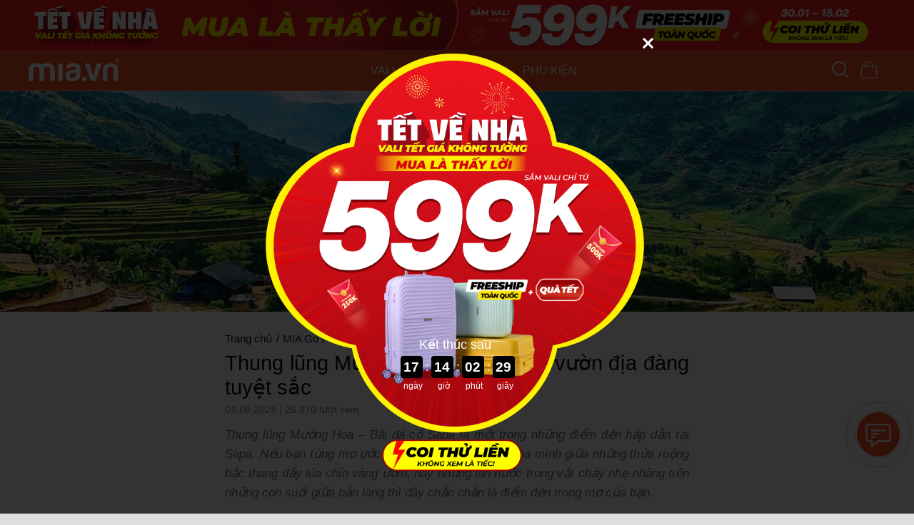

--- FILE ---
content_type: text/html; charset=UTF-8
request_url: https://mia.vn/cam-nang-du-lich/thung-lung-muong-hoa-dao-choi-vuon-dia-dang-tuyet-sac-461
body_size: 21780
content:
<!DOCTYPE html><!--[if IE 7]><html class="ie ie7" lang="vi" xml:lang="vi" xmlns="http://www.w3.org/1999/xhtml"><![endif]--><!--[if IE 8]><html class="ie ie8" lang="vi" xml:lang="vi" xmlns="http://www.w3.org/1999/xhtml"><![endif]--><!--[if IE 9]><html class="ie ie9" lang="vi" xml:lang="vi" xmlns="http://www.w3.org/1999/xhtml"><![endif]--><html lang="vi" xml:lang="vi" xmlns="http://www.w3.org/1999/xhtml" prefix="og: http://ogp.me/ns#"> <head> <meta charset="utf-8"> <meta http-equiv="Content-Type" content="text/html; charset=UTF-8" /> <meta http-equiv="X-UA-Compatible" content="IE=edge"> <meta name="viewport" content="width=device-width, initial-scale=1.0"> <meta name="format-detection" content="telephone=no"> <meta property="fb:app_id" content="2006683412953027"> <link rel="alternate" href="https://mia.vn/cam-nang-du-lich/thung-lung-muong-hoa-dao-choi-vuon-dia-dang-tuyet-sac-461" hreflang="vi" /> <link rel="shortcut icon" href="/favicon.ico"> <base href="https://mia.vn"> <meta name="csrf-token" content="WSM3saTgA4DiGe8YkiGRVbAQXiJFcpuSQjAKtamg"> <meta name="app-cdn" content="https://mia.vn/media/"> <meta name="app-api" content="https://mia.vn/api/"> <meta name="APP_URL" content="https://mia.vn"> <meta name="total_branchs" content="24+"> <meta name="google-site-verification" content="C6fq1wz-mQJRVnEwmbo7YlKqM3jNpbmmC-I1lZwe2nc" /> <meta name='dmca-site-verification' content='VWQ0TCtpMXVsRDRaYlVrbkVHRFkzQT090' /> <title>Thung lũng Mường Hoa - Dạo chơi vườn địa đàng tuyệt sắc</title><meta name="description" content="Thung lũng Mường Hoa – Bãi đá cổ Sapa là một trong những điểm đến hấp dẫn tại Sapa, chắc chắn là điểm đến trong mơ của bạn."><link rel="canonical" href="https://mia.vn/cam-nang-du-lich/thung-lung-muong-hoa-dao-choi-vuon-dia-dang-tuyet-sac-461"><meta property="og:title" content="Thung lũng Mường Hoa - Dạo chơi vườn địa đàng tuyệt sắc"><meta property="og:description" content="Thung lũng Mường Hoa – Bãi đá cổ Sapa là một trong những điểm đến hấp dẫn tại Sapa, chắc chắn là điểm đến trong mơ của bạn."><meta property="og:type" content="articles"><meta property="og:url" content="https://mia.vn/cam-nang-du-lich/thung-lung-muong-hoa-dao-choi-vuon-dia-dang-tuyet-sac-461"><meta property="og:image" content="https://mia.vn/media/uploads/blog-du-lich/thung-lung-muong-hoa-dao-choi-vuon-dia-dang-tuyet-sac-1621231433.jpg"><meta property="og:image" content="https://mia.vn/media/uploads/blog-du-lich/thung-lung-muong-hoa-dao-choi-vuon-dia-dang-tuyet-sac-1621231433.jpg"><script type="application/ld+json">{"@context":"https://schema.org","@type":"WebPage","name":"MIA.vn Hệ Thống Siêu Thị Vali BaLô Túi Chính Hãng Hàng Đầu Việt Nam","description":"MIA.vn - Hệ Thống cửa hàng bán lẻ vali, balo, túi xách, phụ kiện chính hãng hàng đầu Việt Nam: Với hơn 2000 sản phẩm, hàng trăm mẫu vali kéo, ba lô laptop, du lịch , túi thể thao..."}</script> <link rel="preload" as="style" href="https://mia.vn/build/assets/app.c9695c54.css" /><link rel="stylesheet" href="https://mia.vn/build/assets/app.c9695c54.css" /> <link rel="modulepreload" href="https://mia.vn/build/assets/travel.d4606870.js" /><link rel="modulepreload" href="https://mia.vn/build/assets/base.58047871.js" /><script type="module" src="https://mia.vn/build/assets/travel.d4606870.js"></script> <script type="application/ld+json"> { "@context": "https://schema.org/", "@type": "BreadcrumbList", "itemListElement": [ { "@type": "ListItem", "position": 1, "name": "Trang chủ", "item": "https://mia.vn/" }, { "@type": "ListItem", "position": 2, "name": "MIA Go", "item": "https://mia.vn/cam-nang-du-lich" }, { "@type": "ListItem", "position": 3, "name": "Sapa", "item": "https://mia.vn/cam-nang-du-lich/sapa" }, { "@type": "ListItem", "position": 4, "name": "Thung lũng Mường Hoa - Dạo chơi vườn địa đàng tuyệt sắc", "item": "https://mia.vn/cam-nang-du-lich/thung-lung-muong-hoa-dao-choi-vuon-dia-dang-tuyet-sac-461" } ] }</script><script type="application/ld+json">{ "@context": "https://schema.org", "@type": "Article", "MainEntityOfPage": { "@type": "Webpage", "@id": "https://mia.vn/cam-nang-du-lich/thung-lung-muong-hoa-dao-choi-vuon-dia-dang-tuyet-sac-461" }, "Headline": "Thung lũng Mường Hoa - Dạo chơi vườn địa đàng tuyệt sắc", "Image": "https://mia.vn/media/uploads/blog-du-lich/thung-lung-muong-hoa-dao-choi-vuon-dia-dang-tuyet-sac-1621231433.jpg", "Description": "Thung lũng Mường Hoa – Bãi đá cổ Sapa là một trong những điểm đến hấp dẫn tại Sapa, chắc chắn là điểm đến trong mơ của bạn.", "DatePublished": "2025-06-05 13:03:00", "DateModified": "2026-01-29 15:26:55", "Author": { "@type": "Person", "@id": "https://mia.vn/cam-nang-du-lich/thung-lung-muong-hoa-dao-choi-vuon-dia-dang-tuyet-sac-461#author", "url": "https://mia.vn/cam-nang-du-lich/thung-lung-muong-hoa-dao-choi-vuon-dia-dang-tuyet-sac-461#author", "Name": "MIA.vn" }, "Publisher": { "@type": "Organization", "@id": "https://mia.vn#Organization" }}</script> <script type="application/ld+json">{"@context":"https://schema.org","@type":"Organization","@id":"https://mia.vn/#Organization","url":"https://mia.vn/","legalName":"CÔNG TY CỔ PHẦN MIA RETAIL","foundingDate":"2014","name":"Mia","alternateName":["Mia.vn","Mia","MIA.vn Hệ Thống cửa hàng Vali Balo Túi Xách","vali mia","TGA"],"description":"MIA.vn là hệ thống cửa hàng VALI, BALO, TÚI XÁCH, PHỤ KIỆN chính hãng hàng đầu Việt Nam: Với hơn 2.000 sản phẩm, hàng trăm mẫu vali kéo, vali khóa khung, vali thời trang giá rẻ, vali cao cấp","logo":{"@type":"ImageObject","url":"https://mia.vn/images/logo.svg"},"address":{"@type":"postalAddress","addressCountry":"VNM","addressLocality":"Binh Thanh","addressRegion":"Ho Chi Minh","postalCode":"70000","streetAddress":"117-119 Bạch Đằng, Phường Gia Định"},"email":"cskh@tga.com.vn","taxID":"0314826894 ","contactPoint":[{"@type":"ContactPoint","telephone":"1800 6198","contactType":"customer service","areaServed":"VN"},{"@type":"ContactPoint","telephone":"1800 6198","contactType":"customer service","areaServed":"VN"}],"sameAs":["https://www.facebook.com/MIA.vn","https://www.youtube.com/@MIAvnstore","https://www.tiktok.com/@miavn.official","https://shopee.vn/mia.vn.official"],"potentialAction":{"@id":"https://mia.vn/#Website"},"parentOrganization":{"@type":"Organization","url":"https://mia.vn/#Organization","legalName":"CÔNG TY CỔ PHẦN MIA RETAIL","name":"Mia","alternateName":["MIA.vn Hệ Thống cửa hàng Vali Balo Túi Xách","Mia.vn"]}}</script> <style>.item-product-grid .tag-lists span{ background: #F04F24;}.item-product-grid .tag-lists span.freeship{ background: #009739;}.instock-current{ position: relative; padding: 5px 0px;}.instock-current img{ position: absolute; left: -10px; top: -15px; z-index: 99; width: 40px;}.instock-current .process-bar{ position: relative; border-radius: 25px; background: #c2c2c2; padding: 3px 0px; overflow: hidden;}.instock-current .process-bar span{ display: block; position: absolute; left: 0px; top: 0px; height: 100%; background: #fcd800;}.instock-current .process-bar p{ text-align: center; position: relative; color: #070b11; font-size: 0.7em;}.popup-count-down .countdown-item{ color: #fff;}.popup-count-down .countdown-item .countdown-span{ background: #000; font-weight: bold;}.saleoff a:after{ content: ''; display: block; position: absolute; width: 100%; height: 100%; top: 0px; left: 0px; background: url(media/uploads/xa-kho/2024-10/50-percent-01.gif) center 8px no-repeat; background-size: auto 13px;}@-moz-keyframes quick-alo-circle-anim{0%{-moz-transform:rotate(0) scale(.5) skew(1deg);opacity:.1;-moz-opacity:.1;-webkit-opacity:.1;-o-opacity:.1}30%{-moz-transform:rotate(0) scale(.7) skew(1deg);opacity:.5;-moz-opacity:.5;-webkit-opacity:.5;-o-opacity:.5}100%{-moz-transform:rotate(0) scale(1) skew(1deg);opacity:.6;-moz-opacity:.6;-webkit-opacity:.6;-o-opacity:.1}}@-webkit-keyframes quick-alo-circle-anim{0%{-webkit-transform:rotate(0) scale(.5) skew(1deg);-webkit-opacity:.1}30%{-webkit-transform:rotate(0) scale(.7) skew(1deg);-webkit-opacity:.5}100%{-webkit-transform:rotate(0) scale(1) skew(1deg);-webkit-opacity:.1}}@-o-keyframes quick-alo-circle-anim{0%{-o-transform:rotate(0) kscale(.5) skew(1deg);-o-opacity:.1}30%{-o-transform:rotate(0) scale(.7) skew(1deg);-o-opacity:.5}100%{-o-transform:rotate(0) scale(1) skew(1deg);-o-opacity:.1}}@-moz-keyframes quick-alo-circle-fill-anim{0%{-moz-transform:rotate(0) scale(.7) skew(1deg);opacity:.2}50%{-moz-transform:rotate(0) -moz-scale(1) skew(1deg);opacity:.2}100%{-moz-transform:rotate(0) scale(.7) skew(1deg);opacity:.2}}@-webkit-keyframes quick-alo-circle-fill-anim{0%{-webkit-transform:rotate(0) scale(.7) skew(1deg);opacity:.2}50%{-webkit-transform:rotate(0) scale(1) skew(1deg);opacity:.2}100%{-webkit-transform:rotate(0) scale(.7) skew(1deg);opacity:.2}}@-o-keyframes quick-alo-circle-fill-anim{0%{-o-transform:rotate(0) scale(.7) skew(1deg);opacity:.2}50%{-o-transform:rotate(0) scale(1) skew(1deg);opacity:.2}100%{-o-transform:rotate(0) scale(.7) skew(1deg);opacity:.2}}@-moz-keyframes quick-alo-circle-img-anim{0%{transform:rotate(0) scale(1) skew(1deg)}10%{-moz-transform:rotate(-25deg) scale(1) skew(1deg)}20%{-moz-transform:rotate(25deg) scale(1) skew(1deg)}30%{-moz-transform:rotate(-25deg) scale(1) skew(1deg)}40%{-moz-transform:rotate(25deg) scale(1) skew(1deg)}50%{-moz-transform:rotate(0) scale(1) skew(1deg)}100%{-moz-transform:rotate(0) scale(1) skew(1deg)}}@-webkit-keyframes quick-alo-circle-img-anim{0%{-webkit-transform:rotate(0) scale(1) skew(1deg)}10%{-webkit-transform:rotate(-25deg) scale(1) skew(1deg)}20%{-webkit-transform:rotate(25deg) scale(1) skew(1deg)}30%{-webkit-transform:rotate(-25deg) scale(1) skew(1deg)}40%{-webkit-transform:rotate(25deg) scale(1) skew(1deg)}50%{-webkit-transform:rotate(0) scale(1) skew(1deg)}100%{-webkit-transform:rotate(0) scale(1) skew(1deg)}}@-o-keyframes quick-alo-circle-img-anim{0%{-o-transform:rotate(0) scale(1) skew(1deg)}10%{-o-transform:rotate(-25deg) scale(1) skew(1deg)}20%{-o-transform:rotate(25deg) scale(1) skew(1deg)}30%{-o-transform:rotate(-25deg) scale(1) skew(1deg)}40%{-o-transform:rotate(25deg) scale(1) skew(1deg)}50%{-o-transform:rotate(0) scale(1) skew(1deg)}100%{-o-transform:rotate(0) scale(1) skew(1deg)}}@-moz-keyframes fadeInRight{0%{opacity:0;-webkit-transform:translate3d(100%, 0, 0);-ms-transform:translate3d(100%, 0, 0);transform:translate3d(100%, 0, 0)}100%{opacity:1;-webkit-transform:none;-ms-transform:none;transform:none}}@-webkit-keyframes fadeInRight{0%{opacity:0;-webkit-transform:translate3d(100%, 0, 0);-ms-transform:translate3d(100%, 0, 0);transform:translate3d(100%, 0, 0)}100%{opacity:1;-webkit-transform:none;-ms-transform:none;transform:none}}@-o-keyframes fadeInRight{0%{opacity:0;-webkit-transform:translate3d(100%, 0, 0);-ms-transform:translate3d(100%, 0, 0);transform:translate3d(100%, 0, 0)}100%{opacity:1;-webkit-transform:none;-ms-transform:none;transform:none}}@keyframes fadeInRight{0%{opacity:0;-webkit-transform:translate3d(100%, 0, 0);-ms-transform:translate3d(100%, 0, 0);transform:translate3d(100%, 0, 0)}100%{opacity:1;-webkit-transform:none;-ms-transform:none;transform:none}}@-moz-keyframes fadeOutRight{0%{opacity:1}100%{opacity:0;-webkit-transform:translate3d(100%, 0, 0);-ms-transform:translate3d(100%, 0, 0);transform:translate3d(100%, 0, 0)}}@-webkit-keyframes fadeOutRight{0%{opacity:1}100%{opacity:0;-webkit-transform:translate3d(100%, 0, 0);-ms-transform:translate3d(100%, 0, 0);transform:translate3d(100%, 0, 0)}}@-o-keyframes fadeOutRight{0%{opacity:1}100%{opacity:0;-webkit-transform:translate3d(100%, 0, 0);-ms-transform:translate3d(100%, 0, 0);transform:translate3d(100%, 0, 0)}}@keyframes fadeOutRight{0%{opacity:1}100%{opacity:0;-webkit-transform:translate3d(100%, 0, 0);-ms-transform:translate3d(100%, 0, 0);transform:translate3d(100%, 0, 0)}}@-moz-keyframes quick-alo-circle-anim{0%{transform:rotate(0) scale(.5) skew(1deg);opacity:.1}30%{transform:rotate(0) scale(.7) skew(1deg);opacity:.5}100%{transform:rotate(0) scale(1) skew(1deg);opacity:.1}}@-webkit-keyframes quick-alo-circle-anim{0%{transform:rotate(0) scale(.5) skew(1deg);opacity:.1}30%{transform:rotate(0) scale(.7) skew(1deg);opacity:.5}100%{transform:rotate(0) scale(1) skew(1deg);opacity:.1}}@-o-keyframes quick-alo-circle-anim{0%{transform:rotate(0) scale(.5) skew(1deg);opacity:.1}30%{transform:rotate(0) scale(.7) skew(1deg);opacity:.5}100%{transform:rotate(0) scale(1) skew(1deg);opacity:.1}}@keyframes quick-alo-circle-anim{0%{transform:rotate(0) scale(.5) skew(1deg);opacity:.1}30%{transform:rotate(0) scale(.7) skew(1deg);opacity:.5}100%{transform:rotate(0) scale(1) skew(1deg);opacity:.1}}@-moz-keyframes quick-alo-circle-fill-anim{0%{transform:rotate(0) scale(.7) skew(1deg);opacity:.2}50%{transform:rotate(0) scale(1) skew(1deg);opacity:.2}100%{transform:rotate(0) scale(.7) skew(1deg);opacity:.2}}@-webkit-keyframes quick-alo-circle-fill-anim{0%{transform:rotate(0) scale(.7) skew(1deg);opacity:.2}50%{transform:rotate(0) scale(1) skew(1deg);opacity:.2}100%{transform:rotate(0) scale(.7) skew(1deg);opacity:.2}}@-o-keyframes quick-alo-circle-fill-anim{0%{transform:rotate(0) scale(.7) skew(1deg);opacity:.2}50%{transform:rotate(0) scale(1) skew(1deg);opacity:.2}100%{transform:rotate(0) scale(.7) skew(1deg);opacity:.2}}@keyframes quick-alo-circle-fill-anim{0%{transform:rotate(0) scale(.7) skew(1deg);opacity:.2}50%{transform:rotate(0) scale(1) skew(1deg);opacity:.2}100%{transform:rotate(0) scale(.7) skew(1deg);opacity:.2}}@-moz-keyframes quick-alo-circle-img-anim{0%{transform:rotate(0) scale(1) skew(1deg)}10%{transform:rotate(-25deg) scale(1) skew(1deg)}20%{transform:rotate(25deg) scale(1) skew(1deg)}30%{transform:rotate(-25deg) scale(1) skew(1deg)}40%{transform:rotate(25deg) scale(1) skew(1deg)}50%{transform:rotate(0) scale(1) skew(1deg)}100%{transform:rotate(0) scale(1) skew(1deg)}}@-webkit-keyframes quick-alo-circle-img-anim{0%{transform:rotate(0) scale(1) skew(1deg)}10%{transform:rotate(-25deg) scale(1) skew(1deg)}20%{transform:rotate(25deg) scale(1) skew(1deg)}30%{transform:rotate(-25deg) scale(1) skew(1deg)}40%{transform:rotate(25deg) scale(1) skew(1deg)}50%{transform:rotate(0) scale(1) skew(1deg)}100%{transform:rotate(0) scale(1) skew(1deg)}}@-o-keyframes quick-alo-circle-img-anim{0%{transform:rotate(0) scale(1) skew(1deg)}10%{transform:rotate(-25deg) scale(1) skew(1deg)}20%{transform:rotate(25deg) scale(1) skew(1deg)}30%{transform:rotate(-25deg) scale(1) skew(1deg)}40%{transform:rotate(25deg) scale(1) skew(1deg)}50%{transform:rotate(0) scale(1) skew(1deg)}100%{transform:rotate(0) scale(1) skew(1deg)}}@keyframes quick-alo-circle-img-anim{0%{transform:rotate(0) scale(1) skew(1deg)}10%{transform:rotate(-25deg) scale(1) skew(1deg)}20%{transform:rotate(25deg) scale(1) skew(1deg)}30%{transform:rotate(-25deg) scale(1) skew(1deg)}40%{transform:rotate(25deg) scale(1) skew(1deg)}50%{transform:rotate(0) scale(1) skew(1deg)}100%{transform:rotate(0) scale(1) skew(1deg)}}@-webkit-keyframes cssAnimation { from { -webkit-transform: scale(0,0); opacity: 0;} to { -webkit-transform: scale(1,1); opacity: 0.5;}}@-moz-keyframes cssAnimation { from { -moz-transform: scale(0,0); opacity: 0;} to { -moz-transform: scale(1,1); opacity: 0.5;}}@-o-keyframes cssAnimation { from { -o-transform: scale(0,0); opacity: 0;} to { -o-transform: scale(1,1); opacity: 0.5;}}.chat-icon img{ animation: 1s ease-in-out 0s normal none infinite running quick-alo-circle-img-anim;}.chat-icon::before { content: ""; width: 90px; height: 90px; border: 1px solid #F04F24; position: absolute; margin: auto -16px; top: 0; right: 0; bottom: 0; left: 0; -webkit-border-radius: 50%; -moz-border-radius: 50%; border-radius: 50%; -webkit-animation: cssAnimation 1s infinite alternate ease; -moz-animation: cssAnimation 1s infinite alternate ease; -o-animation: cssAnimation 1s infinite alternate ease;}.chat-icon::after { content: ""; width: 80px; height: 80px; border: 1px solid #ff4c4c; position: absolute; margin: auto -11px; top: 0; right: 0; bottom: 0; left: 0; -webkit-border-radius: 50%; -moz-border-radius: 50%; border-radius: 50%; -webkit-animation: cssAnimation 1s infinite alternate ease 0.5s; -moz-animation: cssAnimation 1s infinite alternate ease 0.5s; -o-animation: cssAnimation 1s infinite alternate ease 0.5s;}@keyframes oscillate-rotation { 0% { transform: rotate(0) scale(1) skew(0deg) } 10% { transform: rotate(-2deg) scale(1) skew(0deg) } 20% { transform: rotate(2deg) scale(1) skew(0deg) } 30% { transform: rotate(-2deg) scale(1) skew(0deg) } 40% { transform: rotate(2deg) scale(1) skew(0deg) } 50% { transform: rotate(0) scale(1) skew(0deg) } to { transform: rotate(0) scale(1) skew(0deg) }}</style> </head><body style="zoom: 1;" class="pc travel-article" > <header><input type="hidden" id="topbar_display_countdown_topbar" value="2026-01-28"><input type="hidden" id="topbar_start_countdown_topbar" value="2026-01-29"><input type="hidden" id="topbar_end_countdown_topbar" value="2026-02-15 23:59:59"><div class="topbar-event" style="background: #fb1b1c;text-align: center;height: 71px;border-bottom: 1px solid rgb(255,255,255,0.2);"> <div class="container" style="position: relative"><img src="https://mia.vn/media/uploads/ctkm/26/ctkm_697ab80a08418_1769650186.jpg" style="height: 70px;"></div><div class="container flex-box" > <div class="flex-full flex-centerc"> </div> <div class="topbar-countdown" style="height: 70px;display:none;"> <div id="top-count-down-title">KẾT THÚC SAU</div> <div class="main-countdown-box"> <div class="col-countdown flex-centerc"> <p id="top-countdown-ngay">00</p> ngày </div> <div class="col-countdown col-countdown-split flex-centerc"><b>:</b></div> <div class="col-countdown flex-centerc"> <p id="top-countdown-gio">00</p> giờ </div> <div class="col-countdown col-countdown-split flex-centerc"><b>:</b></div> <div class="col-countdown flex-centerc"> <p id="top-countdown-phut">00</p> phút </div> <div class="col-countdown col-countdown-split flex-centerc"><b>:</b></div> <div class="col-countdown flex-centerc"> <p id="top-countdown-giay">00</p> giây </div> </div> </div></div><a href="https://mia.vn/p/tet-ve-nha-vali-tet-gia-khong-tuong-vali-chi-tu-599k?itm_source=web&amp;itm_medium=banner&amp;itm_campaign=xakho26" style="display: block; position: absolute; top: 0px; left: 0px; height: 100%; width: 100%;z-index:999;"></a></div><style>.topbar-event .topbar-countdown{ padding-bottom: 30px; display: block; margin-right: 150px;}.topbar-event #top-count-down-title, .topbar-event .main-countdown-box .col-countdown{ color:#070b11;}.topbar-event .main-countdown-box .col-countdown p{ color: white;}</style><style>header{height: auto !important;}body.pc{ padding-top: 0px;}body.pc.cart-page{ padding-top: 0px;}body.pc.cart-page .topbar-event{display: none;}.topbar-event #top-count-down-title{ font-size: 14px; text-align: center; text-transform: uppercase; padding-top: 4px;}</style> <div class="container flex-box"> <a href="/" class="logo" title="MIA.vn"><img style="height: 32px;margin-top: -3px;" src="media/images/logo-new.svg" alt="MIA.vn"></a> <ul class="menu-top"> <li><a href="vali" alt="Vali" title="Vali">VALI</a></li> <li><a href="balo" alt="Balo" title="Balo">BALO</a></li> <li><a href="tui-xach" alt="Túi xách" title="Túi xách">TÚI XÁCH</a></li> <li><a href="phu-kien" alt="Phụ kiện" title="Phụ kiện">PHỤ KIỆN</a></li> </ul> <div id="box-search-top"> <div class="relative-box"> <a class="search-show-icon"> <svg width="25" height="24" viewBox="0 0 25 24" fill="none" xmlns="http://www.w3.org/2000/svg"><path d="M23.7586 22.3067L17.7945 16.3426C19.4198 14.3548 20.2189 11.8184 20.0265 9.25796C19.8341 6.69754 18.665 4.309 16.7609 2.5864C14.8569 0.863809 12.3635 -0.0610491 9.79669 0.00313002C7.22985 0.0673091 4.78587 1.11562 2.97028 2.93121C1.15468 4.74681 0.106372 7.19079 0.0421925 9.75763C-0.0219866 12.3245 0.902872 14.8178 2.62547 16.7219C4.34806 18.6259 6.7366 19.7951 9.29702 19.9874C11.8575 20.1798 14.3939 19.3807 16.3816 17.7554L22.3457 23.7195C22.5342 23.9015 22.7866 24.0022 23.0486 24C23.3105 23.9977 23.5612 23.8926 23.7464 23.7073C23.9317 23.5221 24.0367 23.2715 24.039 23.0095C24.0413 22.7475 23.9406 22.4951 23.7586 22.3067ZM10.0628 18.0172C8.48188 18.0172 6.93643 17.5484 5.62192 16.6701C4.30741 15.7917 3.28287 14.5433 2.67787 13.0827C2.07286 11.6221 1.91457 10.0149 2.22299 8.46433C2.53142 6.91376 3.29272 5.48946 4.41062 4.37156C5.52853 3.25366 6.95282 2.49236 8.50339 2.18393C10.054 1.8755 11.6612 2.0338 13.1218 2.6388C14.5824 3.24381 15.8308 4.26835 16.7091 5.58286C17.5875 6.89737 18.0563 8.44282 18.0563 10.0238C18.0539 12.143 17.211 14.1748 15.7124 15.6734C14.2139 17.1719 12.1821 18.0148 10.0628 18.0172Z" fill="white"/></svg> </a> <form action="tim-kiem" autocomplete="off" class="search-box" method="GET" id="form-tim-kiem"> <input type="text" id="search-text-top" name="s" value="" placeholder="Tìm kiếm sản phẩm" autocomplete="off" /> <button type="submit" class="btn-search"> <svg width="25" height="24" viewBox="0 0 25 24" fill="none" xmlns="http://www.w3.org/2000/svg"><path d="M23.7586 22.3067L17.7945 16.3426C19.4198 14.3548 20.2189 11.8184 20.0265 9.25796C19.8341 6.69754 18.665 4.309 16.7609 2.5864C14.8569 0.863809 12.3635 -0.0610491 9.79669 0.00313002C7.22985 0.0673091 4.78587 1.11562 2.97028 2.93121C1.15468 4.74681 0.106372 7.19079 0.0421925 9.75763C-0.0219866 12.3245 0.902872 14.8178 2.62547 16.7219C4.34806 18.6259 6.7366 19.7951 9.29702 19.9874C11.8575 20.1798 14.3939 19.3807 16.3816 17.7554L22.3457 23.7195C22.5342 23.9015 22.7866 24.0022 23.0486 24C23.3105 23.9977 23.5612 23.8926 23.7464 23.7073C23.9317 23.5221 24.0367 23.2715 24.039 23.0095C24.0413 22.7475 23.9406 22.4951 23.7586 22.3067ZM10.0628 18.0172C8.48188 18.0172 6.93643 17.5484 5.62192 16.6701C4.30741 15.7917 3.28287 14.5433 2.67787 13.0827C2.07286 11.6221 1.91457 10.0149 2.22299 8.46433C2.53142 6.91376 3.29272 5.48946 4.41062 4.37156C5.52853 3.25366 6.95282 2.49236 8.50339 2.18393C10.054 1.8755 11.6612 2.0338 13.1218 2.6388C14.5824 3.24381 15.8308 4.26835 16.7091 5.58286C17.5875 6.89737 18.0563 8.44282 18.0563 10.0238C18.0539 12.143 17.211 14.1748 15.7124 15.6734C14.2139 17.1719 12.1821 18.0148 10.0628 18.0172Z" fill="white"/></svg> </button> </form> <div class="search-result-box"> <div id="search-result"></div> <div class="search-outarea"></div> </div> </div> </div> <div class="header-icon flex-centerc cart-icon"> <a href="gio-hang"> <img src="images/icon-cart.svg" alt="Giỏ hàng"> <span id="cart-total">0</span> </a> </div> </div> </header><div class="app-containter container body-container"></div><div class="post-top-img" style="background-image: url(https://mia.vn/media/uploads/blog-du-lich/thung-lung-muong-hoa-dao-choi-vuon-dia-dang-tuyet-sac-1621231433.jpg)" > <div class="btn-back-to-blog"> <a href="cam-nang-du-lich/sapa">&#8592; MIA Go Sapa</a> </div></div><div class="app-containter container"><section class="travel-article-contain"> <div class="breadcrumb"> <ul> <li><a href="/">Trang chủ</a></li> <li><span>/</span></li> <li><a href="cam-nang-du-lich">MIA Go</a></li> <li><span>/</span></li> <li><a href="cam-nang-du-lich/sapa">Sapa</a></li> </ul> </div><div class="news-detail"> <h1 class="title">Thung lũng Mường Hoa - Dạo chơi vườn địa đàng tuyệt sắc</h1> <div class="detail-info"><span class="date">05.06.2025</span> | <span class="views">25,870 lượt xem</span></div></div><div class="post-description">Thung lũng Mường Hoa – Bãi đá cổ Sapa là một trong những điểm đến hấp dẫn tại Sapa. Nếu bạn từng mơ ước một ngày nào đó được hòa mình giữa những thửa ruộng bậc thang đầy lúa chín vàng ươm, hay những làn nước trong vắt chảy nhẹ nhàng trên những con suối giữa bản làng thì đây chắc chắn là điểm đến trong mơ của bạn.</div> <div class="box-menu" id="box-menu-main-pc"> <div class="main-box-menu"> <p class="title">Xem nhanh</p> <a href="#menu-1">1. Tổng quan về Thung lũng Mường Hoa - Bãi đá cổ Sapa</a></span><span><a href="#menu-1-1">1.1 Thung lũng Mường Hoa ở đâu?</a></span><span><a href="#menu-1-2">1.2 Thời điểm thích hợp để đi Thung lũng Mường Hoa - Bãi đá cổ Sapa</a></span><a href="#menu-2">2. Hướng dẫn di chuyển đến Thung lũng Mường Hoa</a></span><a href="#menu-3">3. Thung lũng Mường Hoa có gì đẹp?</a><span><a href="#menu-3-1">3.1 Bức tranh thung lũng Mường Hoa tuyệt đẹp</a></span><span><a href="#menu-3-2">3.2 Ruộng bậc thang trập trùng</a></span><span><a href="#menu-3-3">3.3 Bãi đá cổ Sapa kỳ bí</a></span><span><a href="#menu-3-4">3.4 Dòng suối Hoa</a></span><span><a href="#menu-3-5">3.5 Trải nghiệm nét văn hóa độc đáo vùng Tây Bắc</a></span><a href="#menu-4">4. Đặc sản ngon không nên bỏ lỡ tại vùng đất Tây Bắc</a></span><span><a href="#menu-4-1">4.1 Món cá nướng thơm ngậy</a></span><span><a href="#menu-4-2">4.2 Thịt trâu gác bếp thơm lừng</a></span><span><a href="#menu-4-3">4.3 Cải mèo</a></span> </div> </div> <div id="box-menu-fix"> <div class="box-menu box-menu-fix"> <div class="flex-box"> <p class="title flex-full">Xem nhanh</p> <span class="btn-close"></span> </div> <div class="main-box-menu"> <a href="#menu-1">1. Tổng quan về Thung lũng Mường Hoa - Bãi đá cổ Sapa</a></span><span><a href="#menu-1-1">1.1 Thung lũng Mường Hoa ở đâu?</a></span><span><a href="#menu-1-2">1.2 Thời điểm thích hợp để đi Thung lũng Mường Hoa - Bãi đá cổ Sapa</a></span><a href="#menu-2">2. Hướng dẫn di chuyển đến Thung lũng Mường Hoa</a></span><a href="#menu-3">3. Thung lũng Mường Hoa có gì đẹp?</a><span><a href="#menu-3-1">3.1 Bức tranh thung lũng Mường Hoa tuyệt đẹp</a></span><span><a href="#menu-3-2">3.2 Ruộng bậc thang trập trùng</a></span><span><a href="#menu-3-3">3.3 Bãi đá cổ Sapa kỳ bí</a></span><span><a href="#menu-3-4">3.4 Dòng suối Hoa</a></span><span><a href="#menu-3-5">3.5 Trải nghiệm nét văn hóa độc đáo vùng Tây Bắc</a></span><a href="#menu-4">4. Đặc sản ngon không nên bỏ lỡ tại vùng đất Tây Bắc</a></span><span><a href="#menu-4-1">4.1 Món cá nướng thơm ngậy</a></span><span><a href="#menu-4-2">4.2 Thịt trâu gác bếp thơm lừng</a></span><span><a href="#menu-4-3">4.3 Cải mèo</a></span> </div> </div> </div> <div id="btn-toggle-menu"> <span></span><span></span><span></span> </div><div class="post-content"><div class="block-text"> <h2 id="menu-1"><span class="dropcap">1</span>&nbsp;Tổng quan về Thung lũng Mường Hoa - Bãi đá cổ Sapa</h2> <h3 id="menu-1-1" class="sub-title"><b>1.1 Thung lũng Mường Hoa ở đâu?</b></h3> <p>Thung lũng Mường Hoa tọa lạc tại xã Tả Van (thị xã Sapa cũ), tỉnh Lào Cai, cách trung tâm<a href="https://mia.vn/cam-nang-du-lich/sapa" target="_blank">&nbsp;Sapa </a>khoảng chừng 10km đi theo hướng Đông Nam. Nơi đây sinh sống chủ yếu là đồng bào dân tộc người Dao đỏ, người Giáy, H’Mong đen… Để đến được Thung lũng Mường Hoa, bạn sẽ trải qua những con đường có các dãy núi cao. Đoạn đường này tuy ngoằn ngoèo không dễ đi nhưng bạn sẽ được tận hưởng những điều tuyệt vời trên hành trình đó.&nbsp;</p></div><div class="block-media"> <img alt="Thung lũng Mường Hoa - Dạo chơi vườn địa đàng tuyệt sắc 2" src="https://mia.vn/media/uploads/blog-du-lich/thung-lung-muong-hoa-dao-choi-vuon-dia-dang-tuyet-sac-cover-1621231413.jpg" style="max-width:650px; width:100%"> <p class="post-caption"><i>Vẻ đẹp tuyệt sắc của Thung lũng Mường Hoa – Bãi đá cổ Sapa</i></p></div><div class="block-text"> <h3 id="menu-1-2" class="sub-title"><b>1.2 Thời điểm thích hợp để đi Thung lũng Mường Hoa - Bãi đá cổ Sapa</b></h3> <p>Vào mỗi mùa trong năm, Thung lũng Mường Hoa - Bãi đá cổ Sapa đều khoác lên mình màu áo mới. Cũng nhờ sự ưu ái của thiên nhiên mà khí hậu thung lũng rất mát mẻ và trong lành. Tuy nhiên, nếu bạn muốn du lịch tại đây vào thời điểm đẹp nhất thì MIA.vn khuyên bạn nên tới đây vào tháng 3, tháng 5, tháng 8 và tháng 10. Đây là những khoảng thời gian thời tiết khá ổn định, thuận lợi cho bạn tham quan, ngắm cảnh một cách trọn vẹn nhất.</p> <p>Nếu như tháng 5, tháng 6 thung lũng Mường Hoa đua nhau trổ sắc xanh, căng tràn nhựa sống thì tháng 9, tháng 10 nó chuyển mình với vẻ đẹp kiêu sa, rực rỡ và không quên phảng phất mùi thơm lúa mới. Nếu bạn là một người muốn săn tuyết thì không nên bỏ lỡ tháng 12 nhé!&nbsp;</p> <p>Đặc biệt, những ngày đầu xuân sẽ có nhiều hoạt động vui chơi giải trí diễn ra mang đậm bản sắc dân tộc Tây Bắc. Bạn sẽ có dịp hiểu hơn về những nét văn hóa độc đáo của người Dao đỏ, người Giáy… Và trải nghiệm đời sống sinh hoạt của bà con dân tộc ít người nơi đây.</p></div><div class="block-media"> <img alt="Thung lũng Mường Hoa - Dạo chơi vườn địa đàng tuyệt sắc 3" src="https://mia.vn/media/uploads/blog-du-lich/thung-lung-muong-hoa-dao-choi-vuon-dia-dang-tuyet-sac-01-1621231411.jpg" style="max-width:650px; width:100%"> <p class="post-caption"><i>Đoàn người di chuyển trên lối mòn của Thung lũng Mường Hoa</i></p></div><div class="block-text"> <h2 id="menu-2"><span class="dropcap">2</span>&nbsp;Hướng dẫn di chuyển đến Thung lũng Mường Hoa</h2> <p>Từ thị trấn Sapa, bạn chỉ cần vượt qua một con đèo men theo dãy núi cao với phí thu ở trạm là 75.000 VNĐ/người là có thể đến Mường Hoa. Hoặc bạn<a href="https://mia.vn/cam-nang-du-lich/sapa" target="_blank"> di chuyển</a> theo đoạn đường qua Fansipan và Violet trong khoảng thời gian 8 phút với quãng đường dài 2,3km.</p> <p>Đối với những ai đam mê phượt những con đường có thể thuê xe máy. Còn nếu bạn chưa lần nào đến đây, bạn có thể dùng phương tiện taxi để đảm bảo an toàn nhé!</p></div><div class="block-media"> <img alt="Thung lũng Mường Hoa - Dạo chơi vườn địa đàng tuyệt sắc 4" src="https://mia.vn/media/uploads/blog-du-lich/thung-lung-muong-hoa-dao-choi-vuon-dia-dang-tuyet-sac-02-1621231411.jpg" style="max-width:650px; width:100%"> <p class="post-caption"><i>Di chuyển bằng xe máy là một trải nghiệm hết sức tuyệt vời cho những ai đam mê phượt</i></p></div><div class="block-text"> <h2 id="menu-3"><span class="dropcap">3</span>&nbsp;Thung lũng Mường Hoa có gì đẹp?</h2> <p>Thung lũng Mường Hoa là điểm du lịch nổi tiếng sở hữu vẻ đẹp lãng mạn cùng với những con suối uốn lượn quanh co, những thửa ruộng bậc thang trải dài ngút ngàn và đặc biệt không thể thiếu những bãi đá cổ lừng danh nơi đây.</p> <p>Bước vào Thung lũng Mường Hoa bạn sẽ có cảm giác như xa rời cõi thực, đắm mình trong một thế giới ảo. Bức tranh tuyệt mỹ nơi đây được dệt qua bao đời nhờ vào đôi bàn tay tài hoa của mẹ thiên nhiên, nó mang đến cho lòng người những âm thanh du dương về một miền đất bình yên giữa chốn đại ngàn hùng vĩ.</p></div><div class="block-media"> <img alt="Thung lũng Mường Hoa - Dạo chơi vườn địa đàng tuyệt sắc 5" src="https://mia.vn/media/uploads/blog-du-lich/thung-lung-muong-hoa-dao-choi-vuon-dia-dang-tuyet-sac-03-1621231411.jpg" style="max-width:650px; width:100%"> <p class="post-caption"><i>Vẻ đẹp thiên nhiên nơi đây sẽ khiến bạn không ngừng say đắm nó</i></p></div><div class="block-text"> <h3 id="menu-3-1" class="sub-title"><b>3.1 Bức tranh thung lũng Mường Hoa tuyệt đẹp</b></h3> <p>Thung lũng Mường Hoa hiện lên với những ngôi nhà đơn sơ, giữa những thửa ruộng bậc thang tựa như những cô gái đến từ miền sơn cước, vẻ đẹp rất đơn thuần nhưng lại cực kỳ cuốn hút.</p></div><div class="block-media"> <img alt="Thung lũng Mường Hoa - Dạo chơi vườn địa đàng tuyệt sắc 6" src="https://mia.vn/media/uploads/blog-du-lich/thung-lung-muong-hoa-dao-choi-vuon-dia-dang-tuyet-sac-05-1621231412.jpg" style="max-width:650px; width:100%"> <p class="post-caption"><i>Những áng mây xa xa làm cho khung cảnh thêm thơ mộng, ảo huyền</i></p></div><div class="block-text"> <h3 id="menu-3-2" class="sub-title"><b>3.2 Ruộng bậc thang trập trùng</b></h3> <p>Bạn phải một lần tận mắt chứng kiến, chiêm ngưỡng những thửa ruộng bậc thang nơi đây, thì bạn mới hiểu được tại sao ruộng bậc thang ở Sapa được bình chọn là đẹp nhất thế giới.&nbsp;</p> <p>Ruộng bậc thang ở Thung lũng Mường Hoa nằm uốn lượn theo đường cong nhẹ nhàng, dọc theo các sườn đồi tạo nên những hình chảo nghiêng vô cùng tuyệt đẹp. Dù là mùa nước đổ, nó cũng mang một vẻ đẹp làm say lòng khách tham quan tại đây.&nbsp;</p> <p>Chưa kể đến những ngày hè khi lúa đang lớn, ruộng bậc thang lúc bấy giờ ngập tràn sức sống hiền hòa, tựa một tấm lụa xanh ngắt đang uốn nắn những đường cong giữa thiên nhiên. Khi thu đến, nó lại thay chiếc áo vàng óng ả, màu của lúa trổ đòng đòng, chín căng lánh như dát vàng.</p> <p>Ruộng bậc thang tại thung lũng Mường Hoa thực sự là những nấc thang đi lên thiên đường, không phải ở đâu bạn cũng có thể thấy được.</p></div><div class="block-media"> <img alt="Thung lũng Mường Hoa - Dạo chơi vườn địa đàng tuyệt sắc 7" src="https://mia.vn/media/uploads/blog-du-lich/thung-lung-muong-hoa-dao-choi-vuon-dia-dang-tuyet-sac-06-1621231412.jpg" style="max-width:650px; width:100%"> <p class="post-caption"><i>Những thửa ruộng bậc thang trở nên vàng hoe vào những ngày thu hoạch</i></p> <img alt="Thung lũng Mường Hoa - Dạo chơi vườn địa đàng tuyệt sắc 8" src="https://mia.vn/media/uploads/blog-du-lich/thung-lung-muong-hoa-dao-choi-vuon-dia-dang-tuyet-sac-07-1621231412.jpg" style="max-width:650px; width:100%"> <p class="post-caption"><i>Từng nấc thang đẹp tuyệt vời như một bức ảnh thiên nhiên được phác họa bởi người nghệ sĩ tài ba</i></p></div><div class="block-text"> <h3 id="menu-3-3" class="sub-title"><b>3.3 Bãi đá cổ Sapa kỳ bí</b></h3> <p>Bãi đá cổ Sapa được phát hiện cách đây hơn 100 năm, diện tích rộng khoảng 8km2 với gần 200 khối đá khác nhau, nằm trải dài trên thung lũng Mường Hoa. Nó cũng chính là mảnh đất quý gia của cùng đất Tây Bắc nói riêng và của đất Việt nói chung.</p> <p>Điểm đặc biệt tại nơi đây là những bãi đá cổ được khắc thành nhiều hình thù đa dạng khác nhau, chúng nằm xen giữa những cỏ cây, thửa ruộng bậc thang của đồng bào nơi đây. Có tới hàng trăm tảng đá sa thạch khắc những hình vẽ, ký tự lạ đến nay vẫn chưa ai có thể xác định được nguồn gốc cũng như ý nghĩa của nó là gì.&nbsp;</p> <p>Trên những phiến đá được chạm khắc những hình thù độc đáo như ruộng bậc thang, nhà sàn, chữ viết, hình người hoặc con đường… mọi thứ đều gây tò mò. Cho đến thời điểm này, các nhà nghiên cứu và du khách vẫn không ngừng tò mò, sửng sốt trước sự bí ẩn này.&nbsp;</p> <p>Ngày nay, khu chạm khắc cổ này đã được xếp hạng di tích quốc gia, là di sản độc đáo của người Việt cổ.&nbsp;</p></div><div class="block-media"> <img alt="Thung lũng Mường Hoa - Dạo chơi vườn địa đàng tuyệt sắc 9" src="https://mia.vn/media/uploads/blog-du-lich/thung-lung-muong-hoa-dao-choi-vuon-dia-dang-tuyet-sac-08-1621231412.jpg" style="max-width:650px; width:100%"> <p class="post-caption"><i>Bãi đá cổ Sapa là nơi có tuổi thọ rất lâu đời</i></p> <img alt="Thung lũng Mường Hoa - Dạo chơi vườn địa đàng tuyệt sắc 10" src="https://mia.vn/media/uploads/blog-du-lich/thung-lung-muong-hoa-dao-choi-vuon-dia-dang-tuyet-sac-09-1621231412.jpg" style="max-width:650px; width:100%"> <p class="post-caption"><i>Những buổi hoạt động giữ gìn vệ sinh môi trường ở khu vực đá cổ</i></p></div><div class="block-text"> <h3 id="menu-3-4" class="sub-title"><b>3.4 Dòng suối Hoa</b></h3> <p>Một điểm bạn cũng không nên bỏ qua khi đến với thung lũng Mường Hoa chính là những dòng suối Hoa trải dài khoảng 15km, dọc theo thung lũng. Nó như một tấm lụa uốn lượn mình theo những góc chuyển mình của ruộng bậc thang.</p> <p>Đó là những dòng nước xanh mát chảy qua địa phận của các xã như Tả Van, Lao Chải và Hẩu Thảo với điểm kết thúc của suối dừng tại bản Hồ. Suối Hoa cũng chính là hạ lưu của Thác Bạc nổi tiếng nơi đây. Vào mùa lúa chín, hình ảnh ruộng lúc đầy sắc vàng in bóng xuống dòng nước, phản chiếu cả bầu trời xanh cùng ánh vàng tăng vẻ đẹp kỳ diệu của thung lũng Mường Hoa.</p></div><div class="block-media"> <img alt="Thung lũng Mường Hoa - Dạo chơi vườn địa đàng tuyệt sắc 11" src="https://mia.vn/media/uploads/blog-du-lich/thung-lung-muong-hoa-dao-choi-vuon-dia-dang-tuyet-sac-04-1621231411.jpg" style="max-width:650px; width:100%"> <p class="post-caption"><i>Con suối Mường Hoa uốn lượn giữa hai dãy núi hùng vĩ</i></p></div><div class="block-text"> <h3 id="men-3-5" class="sub-title"><b>3.5 Trải nghiệm nét văn hóa độc đáo vùng Tây Bắc</b></h3> <p>Chuyến du lịch đến vùng đất Sapa không những mang đến cho bạn cảnh đẹp trữ tình mà còn giúp bạn có những trải nghiệm chân thực về đời sống văn hóa đặc trưng của đồng bào dân tộc vùng núi Tây Bắc đầy thú vị.</p> <p>Đến với Thung lũng Mường Hoa những ngày đầu năm, bạn sẽ được trải nghiệm nhiều lễ hội độc đáo như lễ hội Roóng Poọc (lễ mừng năm mới) của người Giáy hoặc lễ hội nhảy của người Dao đỏ.</p> <p>Nếu bạn tham gia tour Sapa với lịch trình 3 ngày 2 đêm vào đúng những dịp lễ hội, bạn sẽ được hòa mình vào những điệu múa uyển chuyển, mềm mại trong những giai điệu du dương. Cùng với đó không thể không nhắc đến những trò chơi dân gian vô cùng thú vị.</p></div><div class="block-media"> <img alt="Thung lũng Mường Hoa - Dạo chơi vườn địa đàng tuyệt sắc 12" src="https://mia.vn/media/uploads/blog-du-lich/thung-lung-muong-hoa-dao-choi-vuon-dia-dang-tuyet-sac-10-1621231412.jpg" style="max-width:650px; width:100%"> <p class="post-caption"><i>Những gian hàng thổ cẩm mang đậm bản sắc dân tộc của người Tây Bắc</i></p> <img alt="Thung lũng Mường Hoa - Dạo chơi vườn địa đàng tuyệt sắc 13" src="https://mia.vn/media/uploads/blog-du-lich/thung-lung-muong-hoa-dao-choi-vuon-dia-dang-tuyet-sac-11-1621231412.jpg" style="max-width:650px; width:100%"> <p class="post-caption"><i>Những ngôi nhà đơn sơ, giản dị là hình ảnh rất quen thuộc ở những vùng đất này</i></p></div><div class="block-text"> <h2 id="menu-4"><span class="dropcap">4</span>&nbsp;Đặc sản ngon không nên bỏ lỡ tại vùng đất Tây Bắc</h2> <p>Dù không phải là một điểm nhấn về vẻ đẹp của thiên nhiên nhưng món ngon đặc sản ở đây cũng đã góp phần thu hút du khách đến đây.&nbsp;</p> <h3 id="menu-4-1" class="sub-title"><b>4.1 Món cá nướng thơm ngậy</b></h3> <p>Khác với những loại cá ở ao, hồ, cá suối ở Sapa có sức hấp dẫn nhờ thịt chắc, xương mềm và không có mùi tanh. Loại cá này được người dân bắt tại các kẽ đá của bờ suối Mường Thanh. Đem chúng kẹp vào xiên tre rồi đem đi nướng trên bếp than đỏ hoặc chiên giòn, khi thưởng thức bạn sẽ cảm nhận được lớp thịt ngọt bùi, giòn tan.&nbsp;</p></div><div class="block-media"> <img alt="Thung lũng Mường Hoa - Dạo chơi vườn địa đàng tuyệt sắc 14" src="https://mia.vn/media/uploads/blog-du-lich/thung-lung-muong-hoa-dao-choi-vuon-dia-dang-tuyet-sac-12-1621231413.jpg" style="max-width:650px; width:100%"> <p class="post-caption"><i>Món cá nướng vô cùng độc đáo, hấp dẫn</i></p></div><div class="block-text"> <h3 id="menu-4-2" class="sub-title"><b>4.2 Thịt trâu gác bếp thơm lừng</b></h3> <p>Đây là một món ăn mang đậm tính túy của nền ẩm thực vùng cao Tây Bắc. Bên ngoài thịt có màu nâu sẫm nhưng khi xé ra bên trong lại có màu đỏ tự nhiên. Bạn sẽ cực kỳ thích thú khi được thưởng thức sự dai, ngọt của miếng thịt hòa quyện với chút vị cay cay và mùi thơm khói củi.</p></div><div class="block-media"> <img alt="Thung lũng Mường Hoa - Dạo chơi vườn địa đàng tuyệt sắc 15" src="https://mia.vn/media/uploads/blog-du-lich/thung-lung-muong-hoa-dao-choi-vuon-dia-dang-tuyet-sac-13-1621231413.jpg" style="max-width:650px; width:100%"> <p class="post-caption"><i>Món thịt trâu gác bếp thơm lừng&nbsp;</i></p></div><div class="block-text"> <h3 id="menu-4-3" class="sub-title"><b>4.3 Cải mèo</b></h3> <p>Rau cải mèo có thể dùng để xào với mỡ động, cho thêm chút gừng tươi là có thể khiến thực khách yêu thích ngay. Đặc biệt, trong quá trình chế biến, bạn không nên dùng dao thái mà thay vào đó nên thấy tay để vặn rau thành từng đoạn mới có thể giữ được trọn vị.</p></div><div class="block-media"> <img alt="Thung lũng Mường Hoa - Dạo chơi vườn địa đàng tuyệt sắc 16" src="https://mia.vn/media/uploads/blog-du-lich/thung-lung-muong-hoa-dao-choi-vuon-dia-dang-tuyet-sac-14-1621231413.jpg" style="max-width:650px; width:100%"> <p class="post-caption"><i>Rau cải mèo trở thành đặc sản để chào đón du khách khi đến đây</i></p></div><div class="block-text"> <p>Thung lũng Mường Hoa – Bãi đá cổ Sapa được ví như viên ngọc xanh nằm giữa núi rừng, nó luôn là cái tên thu hút khách du lịch khi nhắc đến Sapa. Bạn sẽ được tận hưởng vẻ đẹp của Mường Hoa với những nét chấm phá độc đáo giữa bầu trời đầy sương giăng, giăng xóa. Cùng với đó là những thứ đặc sản độc đáo nơi đây nhé đấy.</p></div></div><div class="post-author"> <p class="author">Huỳnh Ny</p> <p class="source">Nguồn: Tổng hợp</p></div><form id="feedback-form" class="feedback-form" action="" method="POST"> <div class="feedback-bg"></div> <div class="feedback-main"> <div class="text-right"><div class="btn-close"></div></div> <input type="hidden" name="id" value="461"/> <div class="feedback"> <div class="flex-box"> <p class="question flex-full flex-middle">Bạn có hài lòng bài viết này?</p> <div class="feedback-icon"> <input type="radio" name="liked" onchange="set_feedback_active()" value="1"/> <label class="positive"> <svg width="2.5em" height="2.5em" viewBox="0 0 16 16" class="bi bi-emoji-smile" fill="currentColor" xmlns="http://www.w3.org/2000/svg"> <path fill-rule="evenodd" d="M8 15A7 7 0 1 0 8 1a7 7 0 0 0 0 14zm0 1A8 8 0 1 0 8 0a8 8 0 0 0 0 16z"></path> <path fill-rule="evenodd" d="M4.285 9.567a.5.5 0 0 1 .683.183A3.498 3.498 0 0 0 8 11.5a3.498 3.498 0 0 0 3.032-1.75.5.5 0 1 1 .866.5A4.498 4.498 0 0 1 8 12.5a4.498 4.498 0 0 1-3.898-2.25.5.5 0 0 1 .183-.683z"></path> <path d="M7 6.5C7 7.328 6.552 8 6 8s-1-.672-1-1.5S5.448 5 6 5s1 .672 1 1.5zm4 0c0 .828-.448 1.5-1 1.5s-1-.672-1-1.5S9.448 5 10 5s1 .672 1 1.5z"></path> </svg> <span>Hài lòng</span> </label> </div> <div class="feedback-icon"> <input type="radio" name="liked" onchange="set_feedback_active()" value="0"/> <label class="positive"> <svg width="2.5em" height="2.5em" viewBox="0 0 16 16" class="bi bi-emoji-frown" fill="currentColor" xmlns="http://www.w3.org/2000/svg"> <path fill-rule="evenodd" d="M8 15A7 7 0 1 0 8 1a7 7 0 0 0 0 14zm0 1A8 8 0 1 0 8 0a8 8 0 0 0 0 16z"></path> <path fill-rule="evenodd" d="M4.285 12.433a.5.5 0 0 0 .683-.183A3.498 3.498 0 0 1 8 10.5c1.295 0 2.426.703 3.032 1.75a.5.5 0 0 0 .866-.5A4.498 4.498 0 0 0 8 9.5a4.5 4.5 0 0 0-3.898 2.25.5.5 0 0 0 .183.683z"></path> <path d="M7 6.5C7 7.328 6.552 8 6 8s-1-.672-1-1.5S5.448 5 6 5s1 .672 1 1.5zm4 0c0 .828-.448 1.5-1 1.5s-1-.672-1-1.5S9.448 5 10 5s1 .672 1 1.5z"></path> </svg> <span>Không hài lòng</span> </label> </div> </div> <div id="blog-feedback-negative" class="reason"> <textarea name="note" id="blog-feedback-note" rows="4" placeholder="Để lại ý kiến của bạn sẽ giúp chúng tôi cải thiện bài viết này tốt hơn (không bắt buộc)" class="form-control"></textarea> <button type="submit" id="submit-feedback">Gửi góp ý</button> </div> </div></div></form><div class="hotsale-box"><div class="title-box flex-box"> <div class="flash-text-box">TOP sản phẩm bán chạy tháng 01/2026</div></div><div class="list-products-main hidden-scroll"> <div class="list-products" id="hotsale-news-pc"> <div class="product-grid-item" id="product_box-16221"> <a href="/san-pham/larita-yuno-ah0325?color=yellow&size=s" class="item-product-grid"> <div class="img-box"> <img src="https://mia.vn/media/uploads/vali-larita-yuno-ah0325-20-s-yellow-16221-01751703591_270.jpg" alt="Vali kéo nhựa dẻo Larita Yuno AH0325_20 S Yellow"> </div> <ul class="another-colors" style="margin-top: 0px; padding-top: 0px;"> <li data-json="[base64]" data-parent="16221" style="border-color: #093f69;" class=""> <span style="background: #093f69;">#093f69</span> </li> <li data-json="[base64]" data-parent="16221" style="border-color: #ffa500;" class=""> <span style="background: #ffa500;">#ffa500</span> </li> <li data-json="[base64]" data-parent="16221" style="border-color: #FF0000;" class=""> <span style="background: #FF0000;">#FF0000</span> </li> <li data-json="[base64]" data-parent="16221" style="border-color: #FFFF00;" class="active"> <span style="background: #FFFF00;">#FFFF00</span> </li> </ul> <div class="tag-lists"> <div class="flex-centerc"> <div class="flex-box"> </div> </div> <div class="flex-full flex-row-reverse"> </div> </div> <h3 class="title-model">Larita Yuno AH0325</h3> <div class="product-price"> <span class="price ">699.000₫</span> <span class="price-compare">1.189.000₫</span> <span class="percent">-41%</span> </div> </a></div> <div class="product-grid-item" id="product_box-16687"> <a href="/san-pham/larita-orix-nm01?color=orange&size=s" class="item-product-grid"> <div class="img-box"> <img src="https://mia.vn/media/uploads/-larita-orix-nm01-20-s-orange-16687-01762939324_270.jpg" alt="Vali kéo nhựa dẻo Larita Orix NM01_20 S Orange"> </div> <ul class="another-colors" style="margin-top: 0px; padding-top: 0px;"> <li data-json="[base64]" data-parent="16687" style="border-color: #ADD8E6;" class=""> <span style="background: #ADD8E6;">#ADD8E6</span> </li> <li data-json="[base64]" data-parent="16687" style="border-color: #ffa500;" class="active"> <span style="background: #ffa500;">#ffa500</span> </li> <li data-json="[base64]" data-parent="16687" style="border-color: #FFFF00;" class=""> <span style="background: #FFFF00;">#FFFF00</span> </li> </ul> <div class="tag-lists"> <div class="flex-centerc"> <div class="flex-box"> </div> </div> <div class="flex-full flex-row-reverse"> </div> </div> <h3 class="title-model">Larita Orix NM01</h3> <div class="product-price"> <span class="price ">699.000₫</span> <span class="price-compare">1.175.000₫</span> <span class="percent">-41%</span> </div> </a></div> <div class="product-grid-item" id="product_box-13253"> <a href="/san-pham/pisani-lani-tr608?color=baby-pink&size=s" class="item-product-grid"> <div class="img-box"> <img src="https://mia.vn/media/uploads/-pisani-lani-tr608-20-s-baby-pink-13253-11743663154_270.jpg" alt="Vali kéo nhựa dẻo Pisani Lani TR608_20 S Baby Pink"> </div> <ul class="another-colors" style="margin-top: 0px; padding-top: 0px;"> <li data-json="[base64]" data-parent="13253" style="border-color: #e3cedc;" class="active"> <span style="background: #e3cedc;">#e3cedc</span> </li> <li data-json="[base64]" data-parent="13253" style="border-color: #000000;" class=""> <span style="background: #000000;">#000000</span> </li> <li data-json="[base64]" data-parent="13253" style="border-color: #ADD8E6;" class=""> <span style="background: #ADD8E6;">#ADD8E6</span> </li> <li data-json="[base64]" data-parent="13253" style="border-color: #ffffff;" class=""> <span style="background: #ffffff;">#ffffff</span> </li> </ul> <div class="tag-lists"> <div class="flex-centerc"> <div class="flex-box"> </div> </div> <div class="flex-full flex-row-reverse"> </div> </div> <h3 class="title-model">Pisani Lani TR608</h3> <div class="product-price"> <span class="price ">1.149.000₫</span> <span class="price-compare">2.130.000₫</span> <span class="percent">-46%</span> </div> </a></div> <div class="product-grid-item" id="product_box-13216"> <a href="/san-pham/pisani-vitta-8359?color=burgundy&size=s" class="item-product-grid"> <div class="img-box"> <img src="https://mia.vn/media/uploads/vali-pisani-vitta-8359-20-s-burgundy-13216-01653378690_270.jpg" alt="Vali kéo nhựa dẻo Pisani Vitta 8359_20 S Burgundy"> </div> <ul class="another-colors" style="margin-top: 0px; padding-top: 0px;"> <li data-json="[base64]" data-parent="13216" style="border-color: #2f2f2f;" class=""> <span style="background: #2f2f2f;">#2f2f2f</span> </li> <li data-json="[base64]" data-parent="13216" style="border-color: #800020;" class="active"> <span style="background: #800020;">#800020</span> </li> <li data-json="[base64]" data-parent="13216" style="border-color: #808080;" class=""> <span style="background: #808080;">#808080</span> </li> <li data-json="[base64]" data-parent="13216" style="border-color: #008000;" class=""> <span style="background: #008000;">#008000</span> </li> </ul> <div class="tag-lists"> <div class="flex-centerc"> <div class="flex-box"> <span class="freeship">Freeship</span> </div> </div> <div class="flex-full flex-row-reverse"> </div> </div> <h3 class="title-model">Pisani Vitta 8359</h3> <div class="product-price"> <span class="price ">2.390.000₫</span> <span class="price-compare">3.399.000₫</span> <span class="percent">-30%</span> </div> </a></div> <div class="product-grid-item" id="product_box-16407"> <a href="/san-pham/combo-2-vali-pisani-demili-size-s-m-rose?color=rose&size=20-24" class="item-product-grid"> <div class="img-box"> <img src="https://mia.vn/media/uploads/vali-combo-2-vali-pisani-demili-size-s-m-rose-16407-01752550803_270.jpg" alt="Vali theo bộ Combo 2 Vali Pisani Demili Size S + M Rose"> </div> <ul class="another-colors" style="margin-top: 0px; padding-top: 0px;"> </ul> <div class="tag-lists"> <div class="flex-centerc"> <div class="flex-box"> <span class="freeship">Freeship</span> </div> </div> <div class="flex-full flex-row-reverse"> </div> </div> <h3 class="title-model">Combo 2 VALI Pisani Demili</h3> <div class="product-price"> <span class="price ">2.899.000₫</span> <span class="price-compare">5.760.000₫</span> <span class="percent">-50%</span> </div> </a></div> <div class="product-grid-item" id="product_box-16348"> <a href="/san-pham/lw-5524?color=green&size=20-inch" class="item-product-grid"> <div class="img-box"> <img src="https://mia.vn/media/uploads/vali-lw-5524-4820-s-green-16348-01753434011_270.jpg" alt="Vali kéo nhựa cứng LW 5524_48/20&quot; S Green"> </div> <ul class="another-colors" style="margin-top: 0px; padding-top: 0px;"> <li data-json="[base64]" data-parent="16348" style="border-color: #000000;" class=""> <span style="background: #000000;">#000000</span> </li> <li data-json="[base64]" data-parent="16348" style="border-color: #008000;" class="active"> <span style="background: #008000;">#008000</span> </li> <li data-json="[base64]" data-parent="16348" style="border-color: #acacac;" class=""> <span style="background: #acacac;">#acacac</span> </li> <li data-json="[base64]" data-parent="16348" style="border-color: #ffc0cb;" class=""> <span style="background: #ffc0cb;">#ffc0cb</span> </li> <li class="total-count"> <span>+1</span> </li> </ul> <div class="tag-lists"> <div class="flex-centerc"> <div class="flex-box"> <span class="freeship">Freeship</span> </div> </div> <div class="flex-full flex-row-reverse"> </div> </div> <h3 class="title-model">LW 5524</h3> <div class="product-price"> <span class="price price-no-discount">2.890.000₫</span> </div> </a></div> <div class="product-grid-item" id="product_box-12011"> <a href="/san-pham/pisani-x9-yg1849a?color=rose-gold&size=s" class="item-product-grid"> <div class="img-box"> <img src="https://mia.vn/media/uploads/-pisani-x9-yg1849a-20-s-rose-gold-12011-141625621405_270.jpg" alt="Vali kéo nhựa cứng Pisani X9 YG1849A_20 S Rose Gold"> </div> <ul class="another-colors" style="margin-top: 0px; padding-top: 0px;"> <li data-json="[base64]" data-parent="12011" style="border-color: #40454a;" class=""> <span style="background: #40454a;">#40454a</span> </li> <li data-json="[base64]" data-parent="12011" style="border-color: #b76e79;" class="active"> <span style="background: #b76e79;">#b76e79</span> </li> <li data-json="[base64]" data-parent="12011" style="border-color: #9ad8e7;" class=""> <span style="background: #9ad8e7;">#9ad8e7</span> </li> <li data-json="[base64]" data-parent="12011" style="border-color: #ffffff;" class=""> <span style="background: #ffffff;">#ffffff</span> </li> </ul> <div class="tag-lists"> <div class="flex-centerc"> <div class="flex-box"> <span class="freeship">Freeship</span> </div> </div> <div class="flex-full flex-row-reverse"> </div> </div> <h3 class="title-model">Pisani X9 YG1849A</h3> <div class="product-price"> <span class="price ">3.190.000₫</span> <span class="price-compare">4.612.000₫</span> <span class="percent">-31%</span> </div> </a></div> <div class="product-grid-item" id="product_box-13280"> <a href="/san-pham/pisani-uri-br10?color=tiffany-blue&size=s" class="item-product-grid"> <div class="img-box"> <img src="https://mia.vn/media/uploads/vali-pisani-uri-br10-20-s-tiffany-blue-13280-01656917670_270.jpg" alt="Vali kéo nhựa dẻo Pisani URI BR10_20 S Tiffany Blue"> </div> <ul class="another-colors" style="margin-top: 0px; padding-top: 0px;"> <li data-json="[base64]" data-parent="13280" style="border-color: #40454a;" class=""> <span style="background: #40454a;">#40454a</span> </li> <li data-json="[base64]" data-parent="13280" style="border-color: #d1d1d1;" class=""> <span style="background: #d1d1d1;">#d1d1d1</span> </li> <li data-json="[base64]" data-parent="13280" style="border-color: #b76e79;" class=""> <span style="background: #b76e79;">#b76e79</span> </li> <li data-json="[base64]" data-parent="13280" style="border-color: #9ad8e7;" class="active"> <span style="background: #9ad8e7;">#9ad8e7</span> </li> </ul> <div class="tag-lists"> <div class="flex-centerc"> <div class="flex-box"> <span class="freeship">Freeship</span> </div> </div> <div class="flex-full flex-row-reverse"> </div> </div> <h3 class="title-model">Pisani URI BR10</h3> <div class="product-price"> <span class="price ">3.790.000₫</span> <span class="price-compare">4.920.000₫</span> <span class="percent">-23%</span> </div> </a></div> <div class="product-grid-item" id="product_box-14176"> <a href="/san-pham/heys-xero-elite-20?color=charcoal&size=s" class="item-product-grid"> <div class="img-box"> <img src="https://mia.vn/media/uploads/vali-heys-xero-elite-2-0-20-s-charcoal-14176-01689003980_270.jpg" alt="Vali kéo vải Heys Xero Elite 2.0_20 S Charcoal"> </div> <ul class="another-colors" style="margin-top: 0px; padding-top: 0px;"> <li data-json="[base64]" data-parent="14176" style="border-color: #000000;" class=""> <span style="background: #000000;">#000000</span> </li> <li data-json="[base64]" data-parent="14176" style="border-color: #36454F;" class="active"> <span style="background: #36454F;">#36454F</span> </li> <li data-json="[base64]" data-parent="14176" style="border-color: #647290;" class=""> <span style="background: #647290;">#647290</span> </li> </ul> <div class="tag-lists"> <div class="flex-centerc"> <div class="flex-box"> <span class="freeship">Freeship</span> </div> </div> <div class="flex-full flex-row-reverse"> <img src="images/flags/canada.jpg" alt="canada" /> </div> </div> <h3 class="title-model">Heys Xero Elite 2.0</h3> <div class="product-price"> <span class="price price-no-discount">4.999.000₫</span> </div> </a></div> <div class="product-grid-item" id="product_box-14335"> <a href="/san-pham/pisani-xr15?color=silver&size=s" class="item-product-grid"> <div class="img-box"> <img src="https://mia.vn/media/uploads/vali-pisani-xr15-20-s-silver-14335-01698803174_270.jpg" alt="Vali khóa khung Pisani XR15_20 S Silver"> </div> <ul class="another-colors" style="margin-top: 0px; padding-top: 0px;"> <li data-json="[base64]" data-parent="14335" style="border-color: #40454a;" class=""> <span style="background: #40454a;">#40454a</span> </li> <li data-json="[base64]" data-parent="14335" style="border-color: #C0C0C0;" class="active"> <span style="background: #C0C0C0;">#C0C0C0</span> </li> </ul> <div class="tag-lists"> <div class="flex-centerc"> <div class="flex-box"> <span class="freeship">Freeship</span> </div> </div> <div class="flex-full flex-row-reverse"> </div> </div> <h3 class="title-model">Pisani XR15</h3> <div class="product-price"> <span class="price ">9.500.000₫</span> <span class="price-compare">10.250.000₫</span> <span class="percent">-7%</span> </div> </a></div> </div></div></div> <div class="relative-article-list"> <div class="relative-article-item"> <a href="cam-nang-du-lich/kham-pha-ve-dep-deo-o-quy-ho-mot-trong-tu-dai-dinh-deo-cua-viet-nam-500" class="img-box"><img src="https://mia.vn/media/uploads/blog-du-lich/kham-pha-ve-dep-deo-o-quy-ho-mot-trong-tu-dai-dinh-deo-cua-viet-nam-1621753467.jpg" alt="Khám phá vẻ đẹp đèo Ô Quy Hồ - Một trong tứ đại đỉnh đèo của Việt Nam"></a> <div class="news-name"> <a href="cam-nang-du-lich/kham-pha-ve-dep-deo-o-quy-ho-mot-trong-tu-dai-dinh-deo-cua-viet-nam-500"><h3>Khám phá vẻ đẹp đèo Ô Quy Hồ - Một trong tứ đại đỉnh đèo của Việt Nam</h3></a> <div class="news-info"> <span class="date">18.07.2025</span> <spn class="views">170,598 lượt xem</spn> </div> </div> </div> <div class="relative-article-item"> <a href="cam-nang-du-lich/nha-tho-da-co-sapa-tuyet-tac-kien-truc-giua-dai-ngan-tay-bac-472" class="img-box"><img src="https://mia.vn/media/uploads/blog-du-lich/nha-tho-da-co-sapa-tuyet-tac-kien-truc-giua-dai-ngan-tay-bac-1621312149.jpg" alt="Nhà thờ đá cổ Sapa - Tuyệt tác kiến trúc giữa đại ngàn Tây Bắc"></a> <div class="news-name"> <a href="cam-nang-du-lich/nha-tho-da-co-sapa-tuyet-tac-kien-truc-giua-dai-ngan-tay-bac-472"><h3>Nhà thờ đá cổ Sapa - Tuyệt tác kiến trúc giữa đại ngàn Tây Bắc</h3></a> <div class="news-info"> <span class="date">05.06.2025</span> <spn class="views">102,030 lượt xem</spn> </div> </div> </div> <div class="relative-article-item"> <a href="cam-nang-du-lich/song-ao-tai-moana-sapa-diem-check-in-co-mot-khong-hai-11923" class="img-box"><img src="https://mia.vn/media/uploads/blog-du-lich/song-ao-tai-moana-sapa-diem-check-in-co-mot-khong-hai-1681657675.jpg" alt="Sống ảo tại Moana Sapa, điểm check in có một không hai"></a> <div class="news-name"> <a href="cam-nang-du-lich/song-ao-tai-moana-sapa-diem-check-in-co-mot-khong-hai-11923"><h3>Sống ảo tại Moana Sapa, điểm check in có một không hai</h3></a> <div class="news-info"> <span class="date">31.07.2025</span> <spn class="views">100,359 lượt xem</spn> </div> </div> </div> <div class="relative-article-item"> <a href="cam-nang-du-lich/nui-ham-rong-sapa-ngon-nui-hinh-dau-rong-noi-tieng-cua-thanh-pho-mo-suong-468" class="img-box"><img src="https://mia.vn/media/uploads/blog-du-lich/nui-ham-rong-sapa-ngon-nui-hinh-dau-rong-noi-tieng-cua-thanh-pho-mo-suong-1621268996.jpg" alt="Núi Hàm Rồng Sapa - Ngọn núi hình đầu rồng nổi tiếng của thành phố mờ sương"></a> <div class="news-name"> <a href="cam-nang-du-lich/nui-ham-rong-sapa-ngon-nui-hinh-dau-rong-noi-tieng-cua-thanh-pho-mo-suong-468"><h3>Núi Hàm Rồng Sapa - Ngọn núi hình đầu rồng nổi tiếng của thành phố mờ sương</h3></a> <div class="news-info"> <span class="date">05.06.2025</span> <spn class="views">66,126 lượt xem</spn> </div> </div> </div> <div class="relative-article-item"> <a href="cam-nang-du-lich/dep-ngut-ngan-ban-ta-van-sapa-413" class="img-box"><img src="https://mia.vn/media/uploads/blog-du-lich/dep-ngut-ngan-ban-ta-van-sapa-1620750036.jpg" alt="Đẹp ngút ngàn bản Tả Van Sapa"></a> <div class="news-name"> <a href="cam-nang-du-lich/dep-ngut-ngan-ban-ta-van-sapa-413"><h3>Đẹp ngút ngàn bản Tả Van Sapa</h3></a> <div class="news-info"> <span class="date">05.06.2025</span> <spn class="views">43,675 lượt xem</spn> </div> </div> </div> </div></section><style>.list-products{flex-wrap:nowrap;}</style></div><footer style="position: relative;"> <div class="footer-head"> <div class="container footer-list-item-head"> <div class="flex-full"> <div class="branches-btn"> <a href="he-thong-sieu-thi"> <img src="media/images/home-page-pc/icon/branches.svg" alt="view branches list"> HỆ THỐNG CỬA HÀNG </a> </div> </div> <div class="contact-box"> <p class="small">HOTLINE 8h - 22h (MIỄN PHÍ)</p> <p class="large"><a href="tel:18006198" title="Gọi Hotline 1800 6198">1800.6198</a></p> </div> <div class="contact-box"> <p class="small">B2B (khách doanh nghiệp)</p> <p class="large"><a href="tel:0918197299">0918.197.299</a></p> </div> </div> </div> <div class="footer-info-box container"> <div class="footer-column"> <div class="title">CHÍNH SÁCH</div> <ul class="footer-list-link"> <li><a href="ban-hang-doanh-nghiep">Bán hàng doanh nghiệp (B2B)</a></li> <li><a href="thong-tin/chinh-sach-bao-hanh-18">Chính sách bảo hành</a></li> <li><a href="thong-tin/chinh-sach-doi-tra-512">Chính sách đổi trả 365 ngày</a></li> <li><a href="thong-tin/chinh-sach-van-chuyen-16">Chính sách vận chuyển</a></li> <li><a href="thong-tin/chinh-sach-khach-hang-than-thiet-1337">Chính sách khách hàng thân thiết</a></li> <li><a href="thong-tin/chinh-sach-bao-mat-23">Chính sách bảo mật</a></li> </ul> </div> <div class="footer-column"> <div class="title">HỖ TRỢ KHÁCH HÀNG</div> <ul class="footer-list-link"> <li><a href="khuyen-mai/cac-loai-khoa-vali-du-lich-va-cach-doi-mat-khau-1259">Hướng dẫn sử dụng khóa Vali</a></li> <li><a href="thong-tin/phuong-thuc-thanh-toan-513">Phương thức thanh toán</a></li> <li><a href="khuyen-mai/huong-dan-su-dung-ma-voucher-1620">Hướng dẫn sử dụng mã voucher</a></li> </ul> </div> <div class="footer-column"> <div class="title">KIẾN THỨC HÀNH LÝ</div> <ul class="footer-list-link"> <li><a href="tin-tuc">Bí kíp chọn hành lý</a></li> <li><a href="cam-nang-du-lich">MIA Go! Ăn gì ở đâu?</a></li> </ul> </div> <div class="footer-column"> <div class="title">VỀ MIA.vn</div> <ul class="footer-list-link"> <li><a href="gioi-thieu">Câu chuyện về MIA.vn</a></li> <li><a href="mia-go-aquarius">Quỹ bảo vệ môi trường <br>"SAVE THE OCEAN"</a></li> <li><a rel="nofollow" href="https://tuyendung.mia.vn/">Tuyển dụng</a></li> </ul> </div> <div class="footer-column"> <div class="title">Kết nối với MIA.vn</div> <div class="flex-box social-box"> <a rel="nofollow" href="https://www.facebook.com/mia.vn" class="social-lnk" target="_blank"><img src="media/images/home-page-pc/icon/facebook.svg" alt="Facebook"></a> <a rel="nofollow" href="https://www.tiktok.com/@miavn.official" class="social-lnk" target="_blank"><img src="media/images/home-page-pc/icon/tiktok.svg" alt="Tiktok"></a> <a rel="nofollow" href="https://www.instagram.com/mia.vn/" class="social-lnk" target="_blank"><img src="media/images/home-page-pc/icon/instagram.svg" alt="instagram"></a> <a rel="nofollow" href="https://zalo.me/2492375814268691500" class="social-lnk" target="_blank"><img src="media/images/home-page-pc/icon/zalo.svg" alt="zalo"></a> </div> </div> </div> <div class="company-info-box"> <div class="container flex-box"> <div class="content-box"> <p>CÔNG TY CỔ PHẦN MIA RETAIL @2026</p> <p>Mã số doanh nghiệp: 0314826894 do sở KH & ĐT TP.HCM cấp ngày 10/01/2018. Địa chỉ: 117-119 Bạch Đằng, Phường Gia Định, TP. Hồ Chí Minh, Việt Nam.</p> </div> <div class="flex-box bo-cong-thuong"> <div class="flex-centerc"><a rel="nofollow" target="_blank" href="http://online.gov.vn/Home/WebDetails/93283"><img src="images/bo-cong-thuong.png" alt="Đã đăng ký bộ công thương"></a></div> <div class="flex-centerc"><a rel="nofollow" href="https://www.dmca.com/Protection/Status.aspx?ID=6482120e-c0c3-446d-b6a6-315e375532f2&amp;refurl=https://mia.vn/" title="DMCA.com Protection Status" class="dmca-badge"><img src="https://images.dmca.com/Badges/dmca_protected_sml_120n.png?ID=6482120e-c0c3-446d-b6a6-315e375532f2" alt="DMCA.com Protection Status"></a></div> </div> </div> </div></footer><div style="position: fixed; bottom: 0px; width: 100%; height: 0px; left: 0px;z-index: 999;"><div class="container"><div class="cskh-online-box"> <div class="relative-box"> <div class="chat-icon" style="background:#F04F24; border-radius: 50%;"><img src="images/chat-icon-white.svg" alt="Hỗ trợ trực tuyến"></div> <div class="chat-info-box"> <div class="title">Hỗ trợ trực tuyến <span class="btn-close"></span></div> <ul> <li><a rel="nofollow" href="he-thong-sieu-thi"> <div class="img-box" style="padding-right: 5px;margin-left: -5px;"><img style="height: 30px; filter: invert(34%) sepia(82%) saturate(1422%) hue-rotate(346deg) brightness(96%) contrast(95%);" src="images/store.svg" alt="Hệ thống cửa hàng"></div> <div class="info-box"> <p class="large" style="font-size: inherit;">Hệ thống cửa hàng</p> <p>(9h - 22h)</p> </div> </a></li> <li><a rel="nofollow" href="tel:18006198" target="_blank"> <div class="img-box"><img src="images/chat-phone-icon.svg" alt="Hỗ trợ trực tuyến"></div> <div class="info-box"> <p class="large">1800 6198</p> <p>(8h - 22h, miễn phí)</p> </div> </a></li> <li><a rel="nofollow" href="https://www.messenger.com/t/mia.vn" target="_blank"> <div class="img-box"><img src="images/chat-mess-icon.svg" alt="Chat với MIA.vn"></div> <div class="info-box"> <span>Chat với MIA.vn</span> </div> </a></li> <li><a rel="nofollow" href="https://zalo.me/2492375814268691500" target="_blank"> <div class="img-box"><img width="24px" height="24px" src="images/zalo.png" alt="Chat Zalo với MIA.vn"></div> <div class="info-box"> <span>Chat Zalo với MIA.vn</span> </div> </a></li> </ul> </div> </div></div></div></div></div><div id="loading-pages"> <div class="loading-svg"><svg version="1.1" id="L7" xmlns="http://www.w3.org/2000/svg" xmlns:xlink="http://www.w3.org/1999/xlink" x="0px" y="0px" viewBox="0 0 100 100" enable-background="new 0 0 100 100" xml:space="preserve"> <path fill="#F04F24" d="M31.6,3.5C5.9,13.6-6.6,42.7,3.5,68.4c10.1,25.7,39.2,38.3,64.9,28.1l-3.1-7.9c-21.3,8.4-45.4-2-53.8-23.3 c-8.4-21.3,2-45.4,23.3-53.8L31.6,3.5z"> <animateTransform attributeName="transform" attributeType="XML" type="rotate" dur="2s" from="0 50 50" to="360 50 50" repeatCount="indefinite"></animateTransform> </path> <path fill="#F04F24" d="M42.3,39.6c5.7-4.3,13.9-3.1,18.1,2.7c4.3,5.7,3.1,13.9-2.7,18.1l4.1,5.5c8.8-6.5,10.6-19,4.1-27.7 c-6.5-8.8-19-10.6-27.7-4.1L42.3,39.6z"> <animateTransform attributeName="transform" attributeType="XML" type="rotate" dur="1s" from="0 50 50" to="-360 50 50" repeatCount="indefinite"></animateTransform> </path> <path fill="#F04F24" d="M82,35.7C74.1,18,53.4,10.1,35.7,18S10.1,46.6,18,64.3l7.6-3.4c-6-13.5,0-29.3,13.5-35.3s29.3,0,35.3,13.5 L82,35.7z"> <animateTransform attributeName="transform" attributeType="XML" type="rotate" dur="2s" from="0 50 50" to="360 50 50" repeatCount="indefinite"></animateTransform> </path></svg></div></div><div class="popup-event" style=" -webkit-touch-callout: none;-webkit-user-select: none;-khtml-user-select: none;-moz-user-select: none;-ms-user-select: none;user-select: none;"> <div class="popup-bg"></div> <div style="position: relative;display:flex;align-items:center;justify-content:center;flex-direction:column;"> <div class="popup-line"></div> <div class="popup-main" style="padding: 0px;"> <div class="text-right close-popup"><img class="lazy" src="images/placeholder.png" data-src="images/close-btn.png" style="width: auto; height: 15px;" /></div> <a href="https://mia.vn/p/tet-ve-nha-vali-tet-gia-khong-tuong-vali-chi-tu-599k?itm_source=web&amp;itm_medium=banner&amp;itm_campaign=xakho26"> <img class="lazy" src="https://mia.vn/media/uploads/ctkm/26/ctkm_6972d91082cb8_1769134352.png" data-src="https://mia.vn/media/uploads/ctkm/26/ctkm_6972d91082cb8_1769134352.png" style="max-height: calc(100vh - 115px); max-width: 100%; margin-bottom: -10px;border-radius: 25px;" /> <input type="hidden" id="popup_display_countdown" value="2026-01-28"> <input type="hidden" id="popup_start_countdown" value="2026-01-29"> <input type="hidden" id="popup_end_countdown" value="2026-02-15 23:59:59"><div class="popup-count-down" style="margin-bottom: 0px;bottom: 110px;padding-left: 0px; display: block;align-items: center;justify-content: center;margin-left: 0px;padding-bottom: 10px;"> <div class="count-down-title" id="popup-count-down-title" style="color: #fff;padding-bottom: 7px;padding-right: 5px;">Đã kết thúc</div> <div class="box-countdown flex-center" style="padding-left: 5px;"> <div class="countdown-item"> <p id="popup-ngay" class="countdown-span">00</p> <span>ngày</span> </div> <div class="split-col">:</div> <div class="countdown-item"> <p id="popup-gio" class="countdown-span">00</p> <span>giờ</span> </div> <div class="split-col">:</div> <div class="countdown-item"> <p id="popup-phut" class="countdown-span">00</p> <span>phút</span> </div> <div class="split-col">:</div> <div class="countdown-item"> <p id="popup-giay" class="countdown-span">00</p> <span>giây</span> </div> </div> </div> </a> </div> </div></div><style>.cskh-online-box .chat-icon{ background: #F04F24 !important;}.cskh-online-box .chat-info-box{ background:#F04F24; background-size: cover;}.popup-event{align-items:unset}.cskh-online-box .chat-info-box .title{color: white;}.cskh-online-box .chat-info-box .title .btn-close:after, .cskh-online-box .chat-info-box .title .btn-close:before,.cskh-online-box .chat-info-box ul li a{background-color: white;}.cskh-online-box .chat-info-box{opacity: 0;}.cskh-online-box.active .chat-info-box{opacity: 1;}.popup-count-down .countdown-item span{font-size: 0.8em;}.popup-count-down .split-col{padding: 0 3px 17px 3px;}.popup-count-down .countdown-item .countdown-span{background: #000; color: #fff;}.popup-line2:before,.popup-line2:after{ content: ''; display: block; position: absolute; left: 0px; top: 100%; background: url('media/images/flashsale-icon/2025-11-11/line-black.png') center center repeat-x; background-size: auto 35px; height: 35px; width: 100%; margin-top: -220px; transform: rotate(2.5deg);}.popup-line2:after{ background: url('media/images/flashsale-icon/2025-11-11/line-red.png') center center repeat-x; background-size: auto 35px; transform: rotate(-3.8deg); margin-top: -150px; z-index: 111;}</style> <script id="xcntmyAsync" type="text/javascript"> (function(d){var xscr = d.createElement( 'script' );xscr.async = 1;xscr.src = '//x.cnt.my/async/track/?r=' + Math.random();var x = d.getElementById( 'xcntmyAsync' );x.parentNode.insertBefore( xscr, x ); })(document); </script> </body></html><style> </style>

--- FILE ---
content_type: text/css
request_url: https://mia.vn/build/assets/app.c9695c54.css
body_size: 53528
content:
@charset "UTF-8";/*!
 * Bootstrap Grid v5.2.3 (https://getbootstrap.com/)
 * Copyright 2011-2022 The Bootstrap Authors
 * Copyright 2011-2022 Twitter, Inc.
 * Licensed under MIT (https://github.com/twbs/bootstrap/blob/main/LICENSE)
 */:root{--bs-blue:#0d6efd;--bs-indigo:#6610f2;--bs-purple:#6f42c1;--bs-pink:#d63384;--bs-red:#dc3545;--bs-orange:#fd7e14;--bs-yellow:#ffc107;--bs-green:#198754;--bs-teal:#20c997;--bs-cyan:#0dcaf0;--bs-black:#000;--bs-white:#fff;--bs-gray:#6c757d;--bs-gray-dark:#343a40;--bs-gray-100:#f8f9fa;--bs-gray-200:#e9ecef;--bs-gray-300:#dee2e6;--bs-gray-400:#ced4da;--bs-gray-500:#adb5bd;--bs-gray-600:#6c757d;--bs-gray-700:#495057;--bs-gray-800:#343a40;--bs-gray-900:#212529;--bs-primary:#0d6efd;--bs-secondary:#6c757d;--bs-success:#198754;--bs-info:#0dcaf0;--bs-warning:#ffc107;--bs-danger:#dc3545;--bs-light:#f8f9fa;--bs-dark:#212529;--bs-primary-rgb:13,110,253;--bs-secondary-rgb:108,117,125;--bs-success-rgb:25,135,84;--bs-info-rgb:13,202,240;--bs-warning-rgb:255,193,7;--bs-danger-rgb:220,53,69;--bs-light-rgb:248,249,250;--bs-dark-rgb:33,37,41;--bs-white-rgb:255,255,255;--bs-black-rgb:0,0,0;--bs-body-color-rgb:33,37,41;--bs-body-bg-rgb:255,255,255;--bs-font-sans-serif:system-ui,-apple-system,"Segoe UI",Roboto,"Helvetica Neue","Noto Sans","Liberation Sans",Arial,sans-serif,"Apple Color Emoji","Segoe UI Emoji","Segoe UI Symbol","Noto Color Emoji";--bs-font-monospace:SFMono-Regular,Menlo,Monaco,Consolas,"Liberation Mono","Courier New",monospace;--bs-gradient:linear-gradient(180deg, rgba(255, 255, 255, .15), rgba(255, 255, 255, 0));--bs-body-font-family:var(--bs-font-sans-serif);--bs-body-font-size:1rem;--bs-body-font-weight:400;--bs-body-line-height:1.5;--bs-body-color:#212529;--bs-body-bg:#fff;--bs-border-width:1px;--bs-border-style:solid;--bs-border-color:#dee2e6;--bs-border-color-translucent:rgba(0, 0, 0, .175);--bs-border-radius:.375rem;--bs-border-radius-sm:.25rem;--bs-border-radius-lg:.5rem;--bs-border-radius-xl:1rem;--bs-border-radius-2xl:2rem;--bs-border-radius-pill:50rem;--bs-link-color:#0d6efd;--bs-link-hover-color:#0a58ca;--bs-code-color:#d63384;--bs-highlight-bg:#fff3cd}.container,.container-fluid,.container-lg,.container-md,.container-sm,.container-xl,.container-xxl{--bs-gutter-x:1.5rem;--bs-gutter-y:0;width:100%;padding-right:calc(var(--bs-gutter-x) * .5);padding-left:calc(var(--bs-gutter-x) * .5);margin-right:auto;margin-left:auto}@media (min-width:576px){.container,.container-sm{max-width:540px}}@media (min-width:768px){.container,.container-md,.container-sm{max-width:720px}}@media (min-width:992px){.container,.container-lg,.container-md,.container-sm{max-width:960px}}@media (min-width:1200px){.container,.container-lg,.container-md,.container-sm,.container-xl{max-width:1140px}}@media (min-width:1400px){.container,.container-lg,.container-md,.container-sm,.container-xl,.container-xxl{max-width:1320px}}.row{--bs-gutter-x:1.5rem;--bs-gutter-y:0;display:flex;flex-wrap:wrap;margin-top:calc(-1 * var(--bs-gutter-y));margin-right:calc(-.5 * var(--bs-gutter-x));margin-left:calc(-.5 * var(--bs-gutter-x))}.row>*{box-sizing:border-box;flex-shrink:0;width:100%;max-width:100%;padding-right:calc(var(--bs-gutter-x) * .5);padding-left:calc(var(--bs-gutter-x) * .5);margin-top:var(--bs-gutter-y)}.col{flex:1 0 0%}.row-cols-auto>*{flex:0 0 auto;width:auto}.row-cols-1>*{flex:0 0 auto;width:100%}.row-cols-2>*{flex:0 0 auto;width:50%}.row-cols-3>*{flex:0 0 auto;width:33.3333333333%}.row-cols-4>*{flex:0 0 auto;width:25%}.row-cols-5>*{flex:0 0 auto;width:20%}.row-cols-6>*{flex:0 0 auto;width:16.6666666667%}.col-auto{flex:0 0 auto;width:auto}.col-1{flex:0 0 auto;width:8.33333333%}.col-2{flex:0 0 auto;width:16.66666667%}.col-3{flex:0 0 auto;width:25%}.col-4{flex:0 0 auto;width:33.33333333%}.col-5{flex:0 0 auto;width:41.66666667%}.col-6{flex:0 0 auto;width:50%}.col-7{flex:0 0 auto;width:58.33333333%}.col-8{flex:0 0 auto;width:66.66666667%}.col-9{flex:0 0 auto;width:75%}.col-10{flex:0 0 auto;width:83.33333333%}.col-11{flex:0 0 auto;width:91.66666667%}.col-12{flex:0 0 auto;width:100%}.offset-1{margin-left:8.33333333%}.offset-2{margin-left:16.66666667%}.offset-3{margin-left:25%}.offset-4{margin-left:33.33333333%}.offset-5{margin-left:41.66666667%}.offset-6{margin-left:50%}.offset-7{margin-left:58.33333333%}.offset-8{margin-left:66.66666667%}.offset-9{margin-left:75%}.offset-10{margin-left:83.33333333%}.offset-11{margin-left:91.66666667%}.g-0,.gx-0{--bs-gutter-x:0}.g-0,.gy-0{--bs-gutter-y:0}.g-1,.gx-1{--bs-gutter-x:.25rem}.g-1,.gy-1{--bs-gutter-y:.25rem}.g-2,.gx-2{--bs-gutter-x:.5rem}.g-2,.gy-2{--bs-gutter-y:.5rem}.g-3,.gx-3{--bs-gutter-x:1rem}.g-3,.gy-3{--bs-gutter-y:1rem}.g-4,.gx-4{--bs-gutter-x:1.5rem}.g-4,.gy-4{--bs-gutter-y:1.5rem}.g-5,.gx-5{--bs-gutter-x:3rem}.g-5,.gy-5{--bs-gutter-y:3rem}@media (min-width:576px){.col-sm{flex:1 0 0%}.row-cols-sm-auto>*{flex:0 0 auto;width:auto}.row-cols-sm-1>*{flex:0 0 auto;width:100%}.row-cols-sm-2>*{flex:0 0 auto;width:50%}.row-cols-sm-3>*{flex:0 0 auto;width:33.3333333333%}.row-cols-sm-4>*{flex:0 0 auto;width:25%}.row-cols-sm-5>*{flex:0 0 auto;width:20%}.row-cols-sm-6>*{flex:0 0 auto;width:16.6666666667%}.col-sm-auto{flex:0 0 auto;width:auto}.col-sm-1{flex:0 0 auto;width:8.33333333%}.col-sm-2{flex:0 0 auto;width:16.66666667%}.col-sm-3{flex:0 0 auto;width:25%}.col-sm-4{flex:0 0 auto;width:33.33333333%}.col-sm-5{flex:0 0 auto;width:41.66666667%}.col-sm-6{flex:0 0 auto;width:50%}.col-sm-7{flex:0 0 auto;width:58.33333333%}.col-sm-8{flex:0 0 auto;width:66.66666667%}.col-sm-9{flex:0 0 auto;width:75%}.col-sm-10{flex:0 0 auto;width:83.33333333%}.col-sm-11{flex:0 0 auto;width:91.66666667%}.col-sm-12{flex:0 0 auto;width:100%}.offset-sm-0{margin-left:0}.offset-sm-1{margin-left:8.33333333%}.offset-sm-2{margin-left:16.66666667%}.offset-sm-3{margin-left:25%}.offset-sm-4{margin-left:33.33333333%}.offset-sm-5{margin-left:41.66666667%}.offset-sm-6{margin-left:50%}.offset-sm-7{margin-left:58.33333333%}.offset-sm-8{margin-left:66.66666667%}.offset-sm-9{margin-left:75%}.offset-sm-10{margin-left:83.33333333%}.offset-sm-11{margin-left:91.66666667%}.g-sm-0,.gx-sm-0{--bs-gutter-x:0}.g-sm-0,.gy-sm-0{--bs-gutter-y:0}.g-sm-1,.gx-sm-1{--bs-gutter-x:.25rem}.g-sm-1,.gy-sm-1{--bs-gutter-y:.25rem}.g-sm-2,.gx-sm-2{--bs-gutter-x:.5rem}.g-sm-2,.gy-sm-2{--bs-gutter-y:.5rem}.g-sm-3,.gx-sm-3{--bs-gutter-x:1rem}.g-sm-3,.gy-sm-3{--bs-gutter-y:1rem}.g-sm-4,.gx-sm-4{--bs-gutter-x:1.5rem}.g-sm-4,.gy-sm-4{--bs-gutter-y:1.5rem}.g-sm-5,.gx-sm-5{--bs-gutter-x:3rem}.g-sm-5,.gy-sm-5{--bs-gutter-y:3rem}}@media (min-width:768px){.col-md{flex:1 0 0%}.row-cols-md-auto>*{flex:0 0 auto;width:auto}.row-cols-md-1>*{flex:0 0 auto;width:100%}.row-cols-md-2>*{flex:0 0 auto;width:50%}.row-cols-md-3>*{flex:0 0 auto;width:33.3333333333%}.row-cols-md-4>*{flex:0 0 auto;width:25%}.row-cols-md-5>*{flex:0 0 auto;width:20%}.row-cols-md-6>*{flex:0 0 auto;width:16.6666666667%}.col-md-auto{flex:0 0 auto;width:auto}.col-md-1{flex:0 0 auto;width:8.33333333%}.col-md-2{flex:0 0 auto;width:16.66666667%}.col-md-3{flex:0 0 auto;width:25%}.col-md-4{flex:0 0 auto;width:33.33333333%}.col-md-5{flex:0 0 auto;width:41.66666667%}.col-md-6{flex:0 0 auto;width:50%}.col-md-7{flex:0 0 auto;width:58.33333333%}.col-md-8{flex:0 0 auto;width:66.66666667%}.col-md-9{flex:0 0 auto;width:75%}.col-md-10{flex:0 0 auto;width:83.33333333%}.col-md-11{flex:0 0 auto;width:91.66666667%}.col-md-12{flex:0 0 auto;width:100%}.offset-md-0{margin-left:0}.offset-md-1{margin-left:8.33333333%}.offset-md-2{margin-left:16.66666667%}.offset-md-3{margin-left:25%}.offset-md-4{margin-left:33.33333333%}.offset-md-5{margin-left:41.66666667%}.offset-md-6{margin-left:50%}.offset-md-7{margin-left:58.33333333%}.offset-md-8{margin-left:66.66666667%}.offset-md-9{margin-left:75%}.offset-md-10{margin-left:83.33333333%}.offset-md-11{margin-left:91.66666667%}.g-md-0,.gx-md-0{--bs-gutter-x:0}.g-md-0,.gy-md-0{--bs-gutter-y:0}.g-md-1,.gx-md-1{--bs-gutter-x:.25rem}.g-md-1,.gy-md-1{--bs-gutter-y:.25rem}.g-md-2,.gx-md-2{--bs-gutter-x:.5rem}.g-md-2,.gy-md-2{--bs-gutter-y:.5rem}.g-md-3,.gx-md-3{--bs-gutter-x:1rem}.g-md-3,.gy-md-3{--bs-gutter-y:1rem}.g-md-4,.gx-md-4{--bs-gutter-x:1.5rem}.g-md-4,.gy-md-4{--bs-gutter-y:1.5rem}.g-md-5,.gx-md-5{--bs-gutter-x:3rem}.g-md-5,.gy-md-5{--bs-gutter-y:3rem}}@media (min-width:992px){.col-lg{flex:1 0 0%}.row-cols-lg-auto>*{flex:0 0 auto;width:auto}.row-cols-lg-1>*{flex:0 0 auto;width:100%}.row-cols-lg-2>*{flex:0 0 auto;width:50%}.row-cols-lg-3>*{flex:0 0 auto;width:33.3333333333%}.row-cols-lg-4>*{flex:0 0 auto;width:25%}.row-cols-lg-5>*{flex:0 0 auto;width:20%}.row-cols-lg-6>*{flex:0 0 auto;width:16.6666666667%}.col-lg-auto{flex:0 0 auto;width:auto}.col-lg-1{flex:0 0 auto;width:8.33333333%}.col-lg-2{flex:0 0 auto;width:16.66666667%}.col-lg-3{flex:0 0 auto;width:25%}.col-lg-4{flex:0 0 auto;width:33.33333333%}.col-lg-5{flex:0 0 auto;width:41.66666667%}.col-lg-6{flex:0 0 auto;width:50%}.col-lg-7{flex:0 0 auto;width:58.33333333%}.col-lg-8{flex:0 0 auto;width:66.66666667%}.col-lg-9{flex:0 0 auto;width:75%}.col-lg-10{flex:0 0 auto;width:83.33333333%}.col-lg-11{flex:0 0 auto;width:91.66666667%}.col-lg-12{flex:0 0 auto;width:100%}.offset-lg-0{margin-left:0}.offset-lg-1{margin-left:8.33333333%}.offset-lg-2{margin-left:16.66666667%}.offset-lg-3{margin-left:25%}.offset-lg-4{margin-left:33.33333333%}.offset-lg-5{margin-left:41.66666667%}.offset-lg-6{margin-left:50%}.offset-lg-7{margin-left:58.33333333%}.offset-lg-8{margin-left:66.66666667%}.offset-lg-9{margin-left:75%}.offset-lg-10{margin-left:83.33333333%}.offset-lg-11{margin-left:91.66666667%}.g-lg-0,.gx-lg-0{--bs-gutter-x:0}.g-lg-0,.gy-lg-0{--bs-gutter-y:0}.g-lg-1,.gx-lg-1{--bs-gutter-x:.25rem}.g-lg-1,.gy-lg-1{--bs-gutter-y:.25rem}.g-lg-2,.gx-lg-2{--bs-gutter-x:.5rem}.g-lg-2,.gy-lg-2{--bs-gutter-y:.5rem}.g-lg-3,.gx-lg-3{--bs-gutter-x:1rem}.g-lg-3,.gy-lg-3{--bs-gutter-y:1rem}.g-lg-4,.gx-lg-4{--bs-gutter-x:1.5rem}.g-lg-4,.gy-lg-4{--bs-gutter-y:1.5rem}.g-lg-5,.gx-lg-5{--bs-gutter-x:3rem}.g-lg-5,.gy-lg-5{--bs-gutter-y:3rem}}@media (min-width:1200px){.col-xl{flex:1 0 0%}.row-cols-xl-auto>*{flex:0 0 auto;width:auto}.row-cols-xl-1>*{flex:0 0 auto;width:100%}.row-cols-xl-2>*{flex:0 0 auto;width:50%}.row-cols-xl-3>*{flex:0 0 auto;width:33.3333333333%}.row-cols-xl-4>*{flex:0 0 auto;width:25%}.row-cols-xl-5>*{flex:0 0 auto;width:20%}.row-cols-xl-6>*{flex:0 0 auto;width:16.6666666667%}.col-xl-auto{flex:0 0 auto;width:auto}.col-xl-1{flex:0 0 auto;width:8.33333333%}.col-xl-2{flex:0 0 auto;width:16.66666667%}.col-xl-3{flex:0 0 auto;width:25%}.col-xl-4{flex:0 0 auto;width:33.33333333%}.col-xl-5{flex:0 0 auto;width:41.66666667%}.col-xl-6{flex:0 0 auto;width:50%}.col-xl-7{flex:0 0 auto;width:58.33333333%}.col-xl-8{flex:0 0 auto;width:66.66666667%}.col-xl-9{flex:0 0 auto;width:75%}.col-xl-10{flex:0 0 auto;width:83.33333333%}.col-xl-11{flex:0 0 auto;width:91.66666667%}.col-xl-12{flex:0 0 auto;width:100%}.offset-xl-0{margin-left:0}.offset-xl-1{margin-left:8.33333333%}.offset-xl-2{margin-left:16.66666667%}.offset-xl-3{margin-left:25%}.offset-xl-4{margin-left:33.33333333%}.offset-xl-5{margin-left:41.66666667%}.offset-xl-6{margin-left:50%}.offset-xl-7{margin-left:58.33333333%}.offset-xl-8{margin-left:66.66666667%}.offset-xl-9{margin-left:75%}.offset-xl-10{margin-left:83.33333333%}.offset-xl-11{margin-left:91.66666667%}.g-xl-0,.gx-xl-0{--bs-gutter-x:0}.g-xl-0,.gy-xl-0{--bs-gutter-y:0}.g-xl-1,.gx-xl-1{--bs-gutter-x:.25rem}.g-xl-1,.gy-xl-1{--bs-gutter-y:.25rem}.g-xl-2,.gx-xl-2{--bs-gutter-x:.5rem}.g-xl-2,.gy-xl-2{--bs-gutter-y:.5rem}.g-xl-3,.gx-xl-3{--bs-gutter-x:1rem}.g-xl-3,.gy-xl-3{--bs-gutter-y:1rem}.g-xl-4,.gx-xl-4{--bs-gutter-x:1.5rem}.g-xl-4,.gy-xl-4{--bs-gutter-y:1.5rem}.g-xl-5,.gx-xl-5{--bs-gutter-x:3rem}.g-xl-5,.gy-xl-5{--bs-gutter-y:3rem}}@media (min-width:1400px){.col-xxl{flex:1 0 0%}.row-cols-xxl-auto>*{flex:0 0 auto;width:auto}.row-cols-xxl-1>*{flex:0 0 auto;width:100%}.row-cols-xxl-2>*{flex:0 0 auto;width:50%}.row-cols-xxl-3>*{flex:0 0 auto;width:33.3333333333%}.row-cols-xxl-4>*{flex:0 0 auto;width:25%}.row-cols-xxl-5>*{flex:0 0 auto;width:20%}.row-cols-xxl-6>*{flex:0 0 auto;width:16.6666666667%}.col-xxl-auto{flex:0 0 auto;width:auto}.col-xxl-1{flex:0 0 auto;width:8.33333333%}.col-xxl-2{flex:0 0 auto;width:16.66666667%}.col-xxl-3{flex:0 0 auto;width:25%}.col-xxl-4{flex:0 0 auto;width:33.33333333%}.col-xxl-5{flex:0 0 auto;width:41.66666667%}.col-xxl-6{flex:0 0 auto;width:50%}.col-xxl-7{flex:0 0 auto;width:58.33333333%}.col-xxl-8{flex:0 0 auto;width:66.66666667%}.col-xxl-9{flex:0 0 auto;width:75%}.col-xxl-10{flex:0 0 auto;width:83.33333333%}.col-xxl-11{flex:0 0 auto;width:91.66666667%}.col-xxl-12{flex:0 0 auto;width:100%}.offset-xxl-0{margin-left:0}.offset-xxl-1{margin-left:8.33333333%}.offset-xxl-2{margin-left:16.66666667%}.offset-xxl-3{margin-left:25%}.offset-xxl-4{margin-left:33.33333333%}.offset-xxl-5{margin-left:41.66666667%}.offset-xxl-6{margin-left:50%}.offset-xxl-7{margin-left:58.33333333%}.offset-xxl-8{margin-left:66.66666667%}.offset-xxl-9{margin-left:75%}.offset-xxl-10{margin-left:83.33333333%}.offset-xxl-11{margin-left:91.66666667%}.g-xxl-0,.gx-xxl-0{--bs-gutter-x:0}.g-xxl-0,.gy-xxl-0{--bs-gutter-y:0}.g-xxl-1,.gx-xxl-1{--bs-gutter-x:.25rem}.g-xxl-1,.gy-xxl-1{--bs-gutter-y:.25rem}.g-xxl-2,.gx-xxl-2{--bs-gutter-x:.5rem}.g-xxl-2,.gy-xxl-2{--bs-gutter-y:.5rem}.g-xxl-3,.gx-xxl-3{--bs-gutter-x:1rem}.g-xxl-3,.gy-xxl-3{--bs-gutter-y:1rem}.g-xxl-4,.gx-xxl-4{--bs-gutter-x:1.5rem}.g-xxl-4,.gy-xxl-4{--bs-gutter-y:1.5rem}.g-xxl-5,.gx-xxl-5{--bs-gutter-x:3rem}.g-xxl-5,.gy-xxl-5{--bs-gutter-y:3rem}}.d-inline{display:inline!important}.d-inline-block{display:inline-block!important}.d-block{display:block!important}.d-grid{display:grid!important}.d-table{display:table!important}.d-table-row{display:table-row!important}.d-table-cell{display:table-cell!important}.d-flex{display:flex!important}.d-inline-flex{display:inline-flex!important}.d-none{display:none!important}.flex-fill{flex:1 1 auto!important}.flex-row{flex-direction:row!important}.flex-column{flex-direction:column!important}.flex-row-reverse{flex-direction:row-reverse!important}.flex-column-reverse{flex-direction:column-reverse!important}.flex-grow-0{flex-grow:0!important}.flex-grow-1{flex-grow:1!important}.flex-shrink-0{flex-shrink:0!important}.flex-shrink-1{flex-shrink:1!important}.flex-wrap{flex-wrap:wrap!important}.flex-nowrap{flex-wrap:nowrap!important}.flex-wrap-reverse{flex-wrap:wrap-reverse!important}.justify-content-start{justify-content:flex-start!important}.justify-content-end{justify-content:flex-end!important}.justify-content-center{justify-content:center!important}.justify-content-between{justify-content:space-between!important}.justify-content-around{justify-content:space-around!important}.justify-content-evenly{justify-content:space-evenly!important}.align-items-start{align-items:flex-start!important}.align-items-end{align-items:flex-end!important}.align-items-center{align-items:center!important}.align-items-baseline{align-items:baseline!important}.align-items-stretch{align-items:stretch!important}.align-content-start{align-content:flex-start!important}.align-content-end{align-content:flex-end!important}.align-content-center{align-content:center!important}.align-content-between{align-content:space-between!important}.align-content-around{align-content:space-around!important}.align-content-stretch{align-content:stretch!important}.align-self-auto{align-self:auto!important}.align-self-start{align-self:flex-start!important}.align-self-end{align-self:flex-end!important}.align-self-center{align-self:center!important}.align-self-baseline{align-self:baseline!important}.align-self-stretch{align-self:stretch!important}.order-first{order:-1!important}.order-0{order:0!important}.order-1{order:1!important}.order-2{order:2!important}.order-3{order:3!important}.order-4{order:4!important}.order-5{order:5!important}.order-last{order:6!important}.m-0{margin:0!important}.m-1{margin:.25rem!important}.m-2{margin:.5rem!important}.m-3{margin:1rem!important}.m-4{margin:1.5rem!important}.m-5{margin:3rem!important}.m-auto{margin:auto!important}.mx-0{margin-right:0!important;margin-left:0!important}.mx-1{margin-right:.25rem!important;margin-left:.25rem!important}.mx-2{margin-right:.5rem!important;margin-left:.5rem!important}.mx-3{margin-right:1rem!important;margin-left:1rem!important}.mx-4{margin-right:1.5rem!important;margin-left:1.5rem!important}.mx-5{margin-right:3rem!important;margin-left:3rem!important}.mx-auto{margin-right:auto!important;margin-left:auto!important}.my-0{margin-top:0!important;margin-bottom:0!important}.my-1{margin-top:.25rem!important;margin-bottom:.25rem!important}.my-2{margin-top:.5rem!important;margin-bottom:.5rem!important}.my-3{margin-top:1rem!important;margin-bottom:1rem!important}.my-4{margin-top:1.5rem!important;margin-bottom:1.5rem!important}.my-5{margin-top:3rem!important;margin-bottom:3rem!important}.my-auto{margin-top:auto!important;margin-bottom:auto!important}.mt-0{margin-top:0!important}.mt-1{margin-top:.25rem!important}.mt-2{margin-top:.5rem!important}.mt-3{margin-top:1rem!important}.mt-4{margin-top:1.5rem!important}.mt-5{margin-top:3rem!important}.mt-auto{margin-top:auto!important}.me-0{margin-right:0!important}.me-1{margin-right:.25rem!important}.me-2{margin-right:.5rem!important}.me-3{margin-right:1rem!important}.me-4{margin-right:1.5rem!important}.me-5{margin-right:3rem!important}.me-auto{margin-right:auto!important}.mb-0{margin-bottom:0!important}.mb-1{margin-bottom:.25rem!important}.mb-2{margin-bottom:.5rem!important}.mb-3{margin-bottom:1rem!important}.mb-4{margin-bottom:1.5rem!important}.mb-5{margin-bottom:3rem!important}.mb-auto{margin-bottom:auto!important}.ms-0{margin-left:0!important}.ms-1{margin-left:.25rem!important}.ms-2{margin-left:.5rem!important}.ms-3{margin-left:1rem!important}.ms-4{margin-left:1.5rem!important}.ms-5{margin-left:3rem!important}.ms-auto{margin-left:auto!important}.p-0{padding:0!important}.p-1{padding:.25rem!important}.p-2{padding:.5rem!important}.p-3{padding:1rem!important}.p-4{padding:1.5rem!important}.p-5{padding:3rem!important}.px-0{padding-right:0!important;padding-left:0!important}.px-1{padding-right:.25rem!important;padding-left:.25rem!important}.px-2{padding-right:.5rem!important;padding-left:.5rem!important}.px-3{padding-right:1rem!important;padding-left:1rem!important}.px-4{padding-right:1.5rem!important;padding-left:1.5rem!important}.px-5{padding-right:3rem!important;padding-left:3rem!important}.py-0{padding-top:0!important;padding-bottom:0!important}.py-1{padding-top:.25rem!important;padding-bottom:.25rem!important}.py-2{padding-top:.5rem!important;padding-bottom:.5rem!important}.py-3{padding-top:1rem!important;padding-bottom:1rem!important}.py-4{padding-top:1.5rem!important;padding-bottom:1.5rem!important}.py-5{padding-top:3rem!important;padding-bottom:3rem!important}.pt-0{padding-top:0!important}.pt-1{padding-top:.25rem!important}.pt-2{padding-top:.5rem!important}.pt-3{padding-top:1rem!important}.pt-4{padding-top:1.5rem!important}.pt-5{padding-top:3rem!important}.pe-0{padding-right:0!important}.pe-1{padding-right:.25rem!important}.pe-2{padding-right:.5rem!important}.pe-3{padding-right:1rem!important}.pe-4{padding-right:1.5rem!important}.pe-5{padding-right:3rem!important}.pb-0{padding-bottom:0!important}.pb-1{padding-bottom:.25rem!important}.pb-2{padding-bottom:.5rem!important}.pb-3{padding-bottom:1rem!important}.pb-4{padding-bottom:1.5rem!important}.pb-5{padding-bottom:3rem!important}.ps-0{padding-left:0!important}.ps-1{padding-left:.25rem!important}.ps-2{padding-left:.5rem!important}.ps-3{padding-left:1rem!important}.ps-4{padding-left:1.5rem!important}.ps-5{padding-left:3rem!important}@media (min-width:576px){.d-sm-inline{display:inline!important}.d-sm-inline-block{display:inline-block!important}.d-sm-block{display:block!important}.d-sm-grid{display:grid!important}.d-sm-table{display:table!important}.d-sm-table-row{display:table-row!important}.d-sm-table-cell{display:table-cell!important}.d-sm-flex{display:flex!important}.d-sm-inline-flex{display:inline-flex!important}.d-sm-none{display:none!important}.flex-sm-fill{flex:1 1 auto!important}.flex-sm-row{flex-direction:row!important}.flex-sm-column{flex-direction:column!important}.flex-sm-row-reverse{flex-direction:row-reverse!important}.flex-sm-column-reverse{flex-direction:column-reverse!important}.flex-sm-grow-0{flex-grow:0!important}.flex-sm-grow-1{flex-grow:1!important}.flex-sm-shrink-0{flex-shrink:0!important}.flex-sm-shrink-1{flex-shrink:1!important}.flex-sm-wrap{flex-wrap:wrap!important}.flex-sm-nowrap{flex-wrap:nowrap!important}.flex-sm-wrap-reverse{flex-wrap:wrap-reverse!important}.justify-content-sm-start{justify-content:flex-start!important}.justify-content-sm-end{justify-content:flex-end!important}.justify-content-sm-center{justify-content:center!important}.justify-content-sm-between{justify-content:space-between!important}.justify-content-sm-around{justify-content:space-around!important}.justify-content-sm-evenly{justify-content:space-evenly!important}.align-items-sm-start{align-items:flex-start!important}.align-items-sm-end{align-items:flex-end!important}.align-items-sm-center{align-items:center!important}.align-items-sm-baseline{align-items:baseline!important}.align-items-sm-stretch{align-items:stretch!important}.align-content-sm-start{align-content:flex-start!important}.align-content-sm-end{align-content:flex-end!important}.align-content-sm-center{align-content:center!important}.align-content-sm-between{align-content:space-between!important}.align-content-sm-around{align-content:space-around!important}.align-content-sm-stretch{align-content:stretch!important}.align-self-sm-auto{align-self:auto!important}.align-self-sm-start{align-self:flex-start!important}.align-self-sm-end{align-self:flex-end!important}.align-self-sm-center{align-self:center!important}.align-self-sm-baseline{align-self:baseline!important}.align-self-sm-stretch{align-self:stretch!important}.order-sm-first{order:-1!important}.order-sm-0{order:0!important}.order-sm-1{order:1!important}.order-sm-2{order:2!important}.order-sm-3{order:3!important}.order-sm-4{order:4!important}.order-sm-5{order:5!important}.order-sm-last{order:6!important}.m-sm-0{margin:0!important}.m-sm-1{margin:.25rem!important}.m-sm-2{margin:.5rem!important}.m-sm-3{margin:1rem!important}.m-sm-4{margin:1.5rem!important}.m-sm-5{margin:3rem!important}.m-sm-auto{margin:auto!important}.mx-sm-0{margin-right:0!important;margin-left:0!important}.mx-sm-1{margin-right:.25rem!important;margin-left:.25rem!important}.mx-sm-2{margin-right:.5rem!important;margin-left:.5rem!important}.mx-sm-3{margin-right:1rem!important;margin-left:1rem!important}.mx-sm-4{margin-right:1.5rem!important;margin-left:1.5rem!important}.mx-sm-5{margin-right:3rem!important;margin-left:3rem!important}.mx-sm-auto{margin-right:auto!important;margin-left:auto!important}.my-sm-0{margin-top:0!important;margin-bottom:0!important}.my-sm-1{margin-top:.25rem!important;margin-bottom:.25rem!important}.my-sm-2{margin-top:.5rem!important;margin-bottom:.5rem!important}.my-sm-3{margin-top:1rem!important;margin-bottom:1rem!important}.my-sm-4{margin-top:1.5rem!important;margin-bottom:1.5rem!important}.my-sm-5{margin-top:3rem!important;margin-bottom:3rem!important}.my-sm-auto{margin-top:auto!important;margin-bottom:auto!important}.mt-sm-0{margin-top:0!important}.mt-sm-1{margin-top:.25rem!important}.mt-sm-2{margin-top:.5rem!important}.mt-sm-3{margin-top:1rem!important}.mt-sm-4{margin-top:1.5rem!important}.mt-sm-5{margin-top:3rem!important}.mt-sm-auto{margin-top:auto!important}.me-sm-0{margin-right:0!important}.me-sm-1{margin-right:.25rem!important}.me-sm-2{margin-right:.5rem!important}.me-sm-3{margin-right:1rem!important}.me-sm-4{margin-right:1.5rem!important}.me-sm-5{margin-right:3rem!important}.me-sm-auto{margin-right:auto!important}.mb-sm-0{margin-bottom:0!important}.mb-sm-1{margin-bottom:.25rem!important}.mb-sm-2{margin-bottom:.5rem!important}.mb-sm-3{margin-bottom:1rem!important}.mb-sm-4{margin-bottom:1.5rem!important}.mb-sm-5{margin-bottom:3rem!important}.mb-sm-auto{margin-bottom:auto!important}.ms-sm-0{margin-left:0!important}.ms-sm-1{margin-left:.25rem!important}.ms-sm-2{margin-left:.5rem!important}.ms-sm-3{margin-left:1rem!important}.ms-sm-4{margin-left:1.5rem!important}.ms-sm-5{margin-left:3rem!important}.ms-sm-auto{margin-left:auto!important}.p-sm-0{padding:0!important}.p-sm-1{padding:.25rem!important}.p-sm-2{padding:.5rem!important}.p-sm-3{padding:1rem!important}.p-sm-4{padding:1.5rem!important}.p-sm-5{padding:3rem!important}.px-sm-0{padding-right:0!important;padding-left:0!important}.px-sm-1{padding-right:.25rem!important;padding-left:.25rem!important}.px-sm-2{padding-right:.5rem!important;padding-left:.5rem!important}.px-sm-3{padding-right:1rem!important;padding-left:1rem!important}.px-sm-4{padding-right:1.5rem!important;padding-left:1.5rem!important}.px-sm-5{padding-right:3rem!important;padding-left:3rem!important}.py-sm-0{padding-top:0!important;padding-bottom:0!important}.py-sm-1{padding-top:.25rem!important;padding-bottom:.25rem!important}.py-sm-2{padding-top:.5rem!important;padding-bottom:.5rem!important}.py-sm-3{padding-top:1rem!important;padding-bottom:1rem!important}.py-sm-4{padding-top:1.5rem!important;padding-bottom:1.5rem!important}.py-sm-5{padding-top:3rem!important;padding-bottom:3rem!important}.pt-sm-0{padding-top:0!important}.pt-sm-1{padding-top:.25rem!important}.pt-sm-2{padding-top:.5rem!important}.pt-sm-3{padding-top:1rem!important}.pt-sm-4{padding-top:1.5rem!important}.pt-sm-5{padding-top:3rem!important}.pe-sm-0{padding-right:0!important}.pe-sm-1{padding-right:.25rem!important}.pe-sm-2{padding-right:.5rem!important}.pe-sm-3{padding-right:1rem!important}.pe-sm-4{padding-right:1.5rem!important}.pe-sm-5{padding-right:3rem!important}.pb-sm-0{padding-bottom:0!important}.pb-sm-1{padding-bottom:.25rem!important}.pb-sm-2{padding-bottom:.5rem!important}.pb-sm-3{padding-bottom:1rem!important}.pb-sm-4{padding-bottom:1.5rem!important}.pb-sm-5{padding-bottom:3rem!important}.ps-sm-0{padding-left:0!important}.ps-sm-1{padding-left:.25rem!important}.ps-sm-2{padding-left:.5rem!important}.ps-sm-3{padding-left:1rem!important}.ps-sm-4{padding-left:1.5rem!important}.ps-sm-5{padding-left:3rem!important}}@media (min-width:768px){.d-md-inline{display:inline!important}.d-md-inline-block{display:inline-block!important}.d-md-block{display:block!important}.d-md-grid{display:grid!important}.d-md-table{display:table!important}.d-md-table-row{display:table-row!important}.d-md-table-cell{display:table-cell!important}.d-md-flex{display:flex!important}.d-md-inline-flex{display:inline-flex!important}.d-md-none{display:none!important}.flex-md-fill{flex:1 1 auto!important}.flex-md-row{flex-direction:row!important}.flex-md-column{flex-direction:column!important}.flex-md-row-reverse{flex-direction:row-reverse!important}.flex-md-column-reverse{flex-direction:column-reverse!important}.flex-md-grow-0{flex-grow:0!important}.flex-md-grow-1{flex-grow:1!important}.flex-md-shrink-0{flex-shrink:0!important}.flex-md-shrink-1{flex-shrink:1!important}.flex-md-wrap{flex-wrap:wrap!important}.flex-md-nowrap{flex-wrap:nowrap!important}.flex-md-wrap-reverse{flex-wrap:wrap-reverse!important}.justify-content-md-start{justify-content:flex-start!important}.justify-content-md-end{justify-content:flex-end!important}.justify-content-md-center{justify-content:center!important}.justify-content-md-between{justify-content:space-between!important}.justify-content-md-around{justify-content:space-around!important}.justify-content-md-evenly{justify-content:space-evenly!important}.align-items-md-start{align-items:flex-start!important}.align-items-md-end{align-items:flex-end!important}.align-items-md-center{align-items:center!important}.align-items-md-baseline{align-items:baseline!important}.align-items-md-stretch{align-items:stretch!important}.align-content-md-start{align-content:flex-start!important}.align-content-md-end{align-content:flex-end!important}.align-content-md-center{align-content:center!important}.align-content-md-between{align-content:space-between!important}.align-content-md-around{align-content:space-around!important}.align-content-md-stretch{align-content:stretch!important}.align-self-md-auto{align-self:auto!important}.align-self-md-start{align-self:flex-start!important}.align-self-md-end{align-self:flex-end!important}.align-self-md-center{align-self:center!important}.align-self-md-baseline{align-self:baseline!important}.align-self-md-stretch{align-self:stretch!important}.order-md-first{order:-1!important}.order-md-0{order:0!important}.order-md-1{order:1!important}.order-md-2{order:2!important}.order-md-3{order:3!important}.order-md-4{order:4!important}.order-md-5{order:5!important}.order-md-last{order:6!important}.m-md-0{margin:0!important}.m-md-1{margin:.25rem!important}.m-md-2{margin:.5rem!important}.m-md-3{margin:1rem!important}.m-md-4{margin:1.5rem!important}.m-md-5{margin:3rem!important}.m-md-auto{margin:auto!important}.mx-md-0{margin-right:0!important;margin-left:0!important}.mx-md-1{margin-right:.25rem!important;margin-left:.25rem!important}.mx-md-2{margin-right:.5rem!important;margin-left:.5rem!important}.mx-md-3{margin-right:1rem!important;margin-left:1rem!important}.mx-md-4{margin-right:1.5rem!important;margin-left:1.5rem!important}.mx-md-5{margin-right:3rem!important;margin-left:3rem!important}.mx-md-auto{margin-right:auto!important;margin-left:auto!important}.my-md-0{margin-top:0!important;margin-bottom:0!important}.my-md-1{margin-top:.25rem!important;margin-bottom:.25rem!important}.my-md-2{margin-top:.5rem!important;margin-bottom:.5rem!important}.my-md-3{margin-top:1rem!important;margin-bottom:1rem!important}.my-md-4{margin-top:1.5rem!important;margin-bottom:1.5rem!important}.my-md-5{margin-top:3rem!important;margin-bottom:3rem!important}.my-md-auto{margin-top:auto!important;margin-bottom:auto!important}.mt-md-0{margin-top:0!important}.mt-md-1{margin-top:.25rem!important}.mt-md-2{margin-top:.5rem!important}.mt-md-3{margin-top:1rem!important}.mt-md-4{margin-top:1.5rem!important}.mt-md-5{margin-top:3rem!important}.mt-md-auto{margin-top:auto!important}.me-md-0{margin-right:0!important}.me-md-1{margin-right:.25rem!important}.me-md-2{margin-right:.5rem!important}.me-md-3{margin-right:1rem!important}.me-md-4{margin-right:1.5rem!important}.me-md-5{margin-right:3rem!important}.me-md-auto{margin-right:auto!important}.mb-md-0{margin-bottom:0!important}.mb-md-1{margin-bottom:.25rem!important}.mb-md-2{margin-bottom:.5rem!important}.mb-md-3{margin-bottom:1rem!important}.mb-md-4{margin-bottom:1.5rem!important}.mb-md-5{margin-bottom:3rem!important}.mb-md-auto{margin-bottom:auto!important}.ms-md-0{margin-left:0!important}.ms-md-1{margin-left:.25rem!important}.ms-md-2{margin-left:.5rem!important}.ms-md-3{margin-left:1rem!important}.ms-md-4{margin-left:1.5rem!important}.ms-md-5{margin-left:3rem!important}.ms-md-auto{margin-left:auto!important}.p-md-0{padding:0!important}.p-md-1{padding:.25rem!important}.p-md-2{padding:.5rem!important}.p-md-3{padding:1rem!important}.p-md-4{padding:1.5rem!important}.p-md-5{padding:3rem!important}.px-md-0{padding-right:0!important;padding-left:0!important}.px-md-1{padding-right:.25rem!important;padding-left:.25rem!important}.px-md-2{padding-right:.5rem!important;padding-left:.5rem!important}.px-md-3{padding-right:1rem!important;padding-left:1rem!important}.px-md-4{padding-right:1.5rem!important;padding-left:1.5rem!important}.px-md-5{padding-right:3rem!important;padding-left:3rem!important}.py-md-0{padding-top:0!important;padding-bottom:0!important}.py-md-1{padding-top:.25rem!important;padding-bottom:.25rem!important}.py-md-2{padding-top:.5rem!important;padding-bottom:.5rem!important}.py-md-3{padding-top:1rem!important;padding-bottom:1rem!important}.py-md-4{padding-top:1.5rem!important;padding-bottom:1.5rem!important}.py-md-5{padding-top:3rem!important;padding-bottom:3rem!important}.pt-md-0{padding-top:0!important}.pt-md-1{padding-top:.25rem!important}.pt-md-2{padding-top:.5rem!important}.pt-md-3{padding-top:1rem!important}.pt-md-4{padding-top:1.5rem!important}.pt-md-5{padding-top:3rem!important}.pe-md-0{padding-right:0!important}.pe-md-1{padding-right:.25rem!important}.pe-md-2{padding-right:.5rem!important}.pe-md-3{padding-right:1rem!important}.pe-md-4{padding-right:1.5rem!important}.pe-md-5{padding-right:3rem!important}.pb-md-0{padding-bottom:0!important}.pb-md-1{padding-bottom:.25rem!important}.pb-md-2{padding-bottom:.5rem!important}.pb-md-3{padding-bottom:1rem!important}.pb-md-4{padding-bottom:1.5rem!important}.pb-md-5{padding-bottom:3rem!important}.ps-md-0{padding-left:0!important}.ps-md-1{padding-left:.25rem!important}.ps-md-2{padding-left:.5rem!important}.ps-md-3{padding-left:1rem!important}.ps-md-4{padding-left:1.5rem!important}.ps-md-5{padding-left:3rem!important}}@media (min-width:992px){.d-lg-inline{display:inline!important}.d-lg-inline-block{display:inline-block!important}.d-lg-block{display:block!important}.d-lg-grid{display:grid!important}.d-lg-table{display:table!important}.d-lg-table-row{display:table-row!important}.d-lg-table-cell{display:table-cell!important}.d-lg-flex{display:flex!important}.d-lg-inline-flex{display:inline-flex!important}.d-lg-none{display:none!important}.flex-lg-fill{flex:1 1 auto!important}.flex-lg-row{flex-direction:row!important}.flex-lg-column{flex-direction:column!important}.flex-lg-row-reverse{flex-direction:row-reverse!important}.flex-lg-column-reverse{flex-direction:column-reverse!important}.flex-lg-grow-0{flex-grow:0!important}.flex-lg-grow-1{flex-grow:1!important}.flex-lg-shrink-0{flex-shrink:0!important}.flex-lg-shrink-1{flex-shrink:1!important}.flex-lg-wrap{flex-wrap:wrap!important}.flex-lg-nowrap{flex-wrap:nowrap!important}.flex-lg-wrap-reverse{flex-wrap:wrap-reverse!important}.justify-content-lg-start{justify-content:flex-start!important}.justify-content-lg-end{justify-content:flex-end!important}.justify-content-lg-center{justify-content:center!important}.justify-content-lg-between{justify-content:space-between!important}.justify-content-lg-around{justify-content:space-around!important}.justify-content-lg-evenly{justify-content:space-evenly!important}.align-items-lg-start{align-items:flex-start!important}.align-items-lg-end{align-items:flex-end!important}.align-items-lg-center{align-items:center!important}.align-items-lg-baseline{align-items:baseline!important}.align-items-lg-stretch{align-items:stretch!important}.align-content-lg-start{align-content:flex-start!important}.align-content-lg-end{align-content:flex-end!important}.align-content-lg-center{align-content:center!important}.align-content-lg-between{align-content:space-between!important}.align-content-lg-around{align-content:space-around!important}.align-content-lg-stretch{align-content:stretch!important}.align-self-lg-auto{align-self:auto!important}.align-self-lg-start{align-self:flex-start!important}.align-self-lg-end{align-self:flex-end!important}.align-self-lg-center{align-self:center!important}.align-self-lg-baseline{align-self:baseline!important}.align-self-lg-stretch{align-self:stretch!important}.order-lg-first{order:-1!important}.order-lg-0{order:0!important}.order-lg-1{order:1!important}.order-lg-2{order:2!important}.order-lg-3{order:3!important}.order-lg-4{order:4!important}.order-lg-5{order:5!important}.order-lg-last{order:6!important}.m-lg-0{margin:0!important}.m-lg-1{margin:.25rem!important}.m-lg-2{margin:.5rem!important}.m-lg-3{margin:1rem!important}.m-lg-4{margin:1.5rem!important}.m-lg-5{margin:3rem!important}.m-lg-auto{margin:auto!important}.mx-lg-0{margin-right:0!important;margin-left:0!important}.mx-lg-1{margin-right:.25rem!important;margin-left:.25rem!important}.mx-lg-2{margin-right:.5rem!important;margin-left:.5rem!important}.mx-lg-3{margin-right:1rem!important;margin-left:1rem!important}.mx-lg-4{margin-right:1.5rem!important;margin-left:1.5rem!important}.mx-lg-5{margin-right:3rem!important;margin-left:3rem!important}.mx-lg-auto{margin-right:auto!important;margin-left:auto!important}.my-lg-0{margin-top:0!important;margin-bottom:0!important}.my-lg-1{margin-top:.25rem!important;margin-bottom:.25rem!important}.my-lg-2{margin-top:.5rem!important;margin-bottom:.5rem!important}.my-lg-3{margin-top:1rem!important;margin-bottom:1rem!important}.my-lg-4{margin-top:1.5rem!important;margin-bottom:1.5rem!important}.my-lg-5{margin-top:3rem!important;margin-bottom:3rem!important}.my-lg-auto{margin-top:auto!important;margin-bottom:auto!important}.mt-lg-0{margin-top:0!important}.mt-lg-1{margin-top:.25rem!important}.mt-lg-2{margin-top:.5rem!important}.mt-lg-3{margin-top:1rem!important}.mt-lg-4{margin-top:1.5rem!important}.mt-lg-5{margin-top:3rem!important}.mt-lg-auto{margin-top:auto!important}.me-lg-0{margin-right:0!important}.me-lg-1{margin-right:.25rem!important}.me-lg-2{margin-right:.5rem!important}.me-lg-3{margin-right:1rem!important}.me-lg-4{margin-right:1.5rem!important}.me-lg-5{margin-right:3rem!important}.me-lg-auto{margin-right:auto!important}.mb-lg-0{margin-bottom:0!important}.mb-lg-1{margin-bottom:.25rem!important}.mb-lg-2{margin-bottom:.5rem!important}.mb-lg-3{margin-bottom:1rem!important}.mb-lg-4{margin-bottom:1.5rem!important}.mb-lg-5{margin-bottom:3rem!important}.mb-lg-auto{margin-bottom:auto!important}.ms-lg-0{margin-left:0!important}.ms-lg-1{margin-left:.25rem!important}.ms-lg-2{margin-left:.5rem!important}.ms-lg-3{margin-left:1rem!important}.ms-lg-4{margin-left:1.5rem!important}.ms-lg-5{margin-left:3rem!important}.ms-lg-auto{margin-left:auto!important}.p-lg-0{padding:0!important}.p-lg-1{padding:.25rem!important}.p-lg-2{padding:.5rem!important}.p-lg-3{padding:1rem!important}.p-lg-4{padding:1.5rem!important}.p-lg-5{padding:3rem!important}.px-lg-0{padding-right:0!important;padding-left:0!important}.px-lg-1{padding-right:.25rem!important;padding-left:.25rem!important}.px-lg-2{padding-right:.5rem!important;padding-left:.5rem!important}.px-lg-3{padding-right:1rem!important;padding-left:1rem!important}.px-lg-4{padding-right:1.5rem!important;padding-left:1.5rem!important}.px-lg-5{padding-right:3rem!important;padding-left:3rem!important}.py-lg-0{padding-top:0!important;padding-bottom:0!important}.py-lg-1{padding-top:.25rem!important;padding-bottom:.25rem!important}.py-lg-2{padding-top:.5rem!important;padding-bottom:.5rem!important}.py-lg-3{padding-top:1rem!important;padding-bottom:1rem!important}.py-lg-4{padding-top:1.5rem!important;padding-bottom:1.5rem!important}.py-lg-5{padding-top:3rem!important;padding-bottom:3rem!important}.pt-lg-0{padding-top:0!important}.pt-lg-1{padding-top:.25rem!important}.pt-lg-2{padding-top:.5rem!important}.pt-lg-3{padding-top:1rem!important}.pt-lg-4{padding-top:1.5rem!important}.pt-lg-5{padding-top:3rem!important}.pe-lg-0{padding-right:0!important}.pe-lg-1{padding-right:.25rem!important}.pe-lg-2{padding-right:.5rem!important}.pe-lg-3{padding-right:1rem!important}.pe-lg-4{padding-right:1.5rem!important}.pe-lg-5{padding-right:3rem!important}.pb-lg-0{padding-bottom:0!important}.pb-lg-1{padding-bottom:.25rem!important}.pb-lg-2{padding-bottom:.5rem!important}.pb-lg-3{padding-bottom:1rem!important}.pb-lg-4{padding-bottom:1.5rem!important}.pb-lg-5{padding-bottom:3rem!important}.ps-lg-0{padding-left:0!important}.ps-lg-1{padding-left:.25rem!important}.ps-lg-2{padding-left:.5rem!important}.ps-lg-3{padding-left:1rem!important}.ps-lg-4{padding-left:1.5rem!important}.ps-lg-5{padding-left:3rem!important}}@media (min-width:1200px){.d-xl-inline{display:inline!important}.d-xl-inline-block{display:inline-block!important}.d-xl-block{display:block!important}.d-xl-grid{display:grid!important}.d-xl-table{display:table!important}.d-xl-table-row{display:table-row!important}.d-xl-table-cell{display:table-cell!important}.d-xl-flex{display:flex!important}.d-xl-inline-flex{display:inline-flex!important}.d-xl-none{display:none!important}.flex-xl-fill{flex:1 1 auto!important}.flex-xl-row{flex-direction:row!important}.flex-xl-column{flex-direction:column!important}.flex-xl-row-reverse{flex-direction:row-reverse!important}.flex-xl-column-reverse{flex-direction:column-reverse!important}.flex-xl-grow-0{flex-grow:0!important}.flex-xl-grow-1{flex-grow:1!important}.flex-xl-shrink-0{flex-shrink:0!important}.flex-xl-shrink-1{flex-shrink:1!important}.flex-xl-wrap{flex-wrap:wrap!important}.flex-xl-nowrap{flex-wrap:nowrap!important}.flex-xl-wrap-reverse{flex-wrap:wrap-reverse!important}.justify-content-xl-start{justify-content:flex-start!important}.justify-content-xl-end{justify-content:flex-end!important}.justify-content-xl-center{justify-content:center!important}.justify-content-xl-between{justify-content:space-between!important}.justify-content-xl-around{justify-content:space-around!important}.justify-content-xl-evenly{justify-content:space-evenly!important}.align-items-xl-start{align-items:flex-start!important}.align-items-xl-end{align-items:flex-end!important}.align-items-xl-center{align-items:center!important}.align-items-xl-baseline{align-items:baseline!important}.align-items-xl-stretch{align-items:stretch!important}.align-content-xl-start{align-content:flex-start!important}.align-content-xl-end{align-content:flex-end!important}.align-content-xl-center{align-content:center!important}.align-content-xl-between{align-content:space-between!important}.align-content-xl-around{align-content:space-around!important}.align-content-xl-stretch{align-content:stretch!important}.align-self-xl-auto{align-self:auto!important}.align-self-xl-start{align-self:flex-start!important}.align-self-xl-end{align-self:flex-end!important}.align-self-xl-center{align-self:center!important}.align-self-xl-baseline{align-self:baseline!important}.align-self-xl-stretch{align-self:stretch!important}.order-xl-first{order:-1!important}.order-xl-0{order:0!important}.order-xl-1{order:1!important}.order-xl-2{order:2!important}.order-xl-3{order:3!important}.order-xl-4{order:4!important}.order-xl-5{order:5!important}.order-xl-last{order:6!important}.m-xl-0{margin:0!important}.m-xl-1{margin:.25rem!important}.m-xl-2{margin:.5rem!important}.m-xl-3{margin:1rem!important}.m-xl-4{margin:1.5rem!important}.m-xl-5{margin:3rem!important}.m-xl-auto{margin:auto!important}.mx-xl-0{margin-right:0!important;margin-left:0!important}.mx-xl-1{margin-right:.25rem!important;margin-left:.25rem!important}.mx-xl-2{margin-right:.5rem!important;margin-left:.5rem!important}.mx-xl-3{margin-right:1rem!important;margin-left:1rem!important}.mx-xl-4{margin-right:1.5rem!important;margin-left:1.5rem!important}.mx-xl-5{margin-right:3rem!important;margin-left:3rem!important}.mx-xl-auto{margin-right:auto!important;margin-left:auto!important}.my-xl-0{margin-top:0!important;margin-bottom:0!important}.my-xl-1{margin-top:.25rem!important;margin-bottom:.25rem!important}.my-xl-2{margin-top:.5rem!important;margin-bottom:.5rem!important}.my-xl-3{margin-top:1rem!important;margin-bottom:1rem!important}.my-xl-4{margin-top:1.5rem!important;margin-bottom:1.5rem!important}.my-xl-5{margin-top:3rem!important;margin-bottom:3rem!important}.my-xl-auto{margin-top:auto!important;margin-bottom:auto!important}.mt-xl-0{margin-top:0!important}.mt-xl-1{margin-top:.25rem!important}.mt-xl-2{margin-top:.5rem!important}.mt-xl-3{margin-top:1rem!important}.mt-xl-4{margin-top:1.5rem!important}.mt-xl-5{margin-top:3rem!important}.mt-xl-auto{margin-top:auto!important}.me-xl-0{margin-right:0!important}.me-xl-1{margin-right:.25rem!important}.me-xl-2{margin-right:.5rem!important}.me-xl-3{margin-right:1rem!important}.me-xl-4{margin-right:1.5rem!important}.me-xl-5{margin-right:3rem!important}.me-xl-auto{margin-right:auto!important}.mb-xl-0{margin-bottom:0!important}.mb-xl-1{margin-bottom:.25rem!important}.mb-xl-2{margin-bottom:.5rem!important}.mb-xl-3{margin-bottom:1rem!important}.mb-xl-4{margin-bottom:1.5rem!important}.mb-xl-5{margin-bottom:3rem!important}.mb-xl-auto{margin-bottom:auto!important}.ms-xl-0{margin-left:0!important}.ms-xl-1{margin-left:.25rem!important}.ms-xl-2{margin-left:.5rem!important}.ms-xl-3{margin-left:1rem!important}.ms-xl-4{margin-left:1.5rem!important}.ms-xl-5{margin-left:3rem!important}.ms-xl-auto{margin-left:auto!important}.p-xl-0{padding:0!important}.p-xl-1{padding:.25rem!important}.p-xl-2{padding:.5rem!important}.p-xl-3{padding:1rem!important}.p-xl-4{padding:1.5rem!important}.p-xl-5{padding:3rem!important}.px-xl-0{padding-right:0!important;padding-left:0!important}.px-xl-1{padding-right:.25rem!important;padding-left:.25rem!important}.px-xl-2{padding-right:.5rem!important;padding-left:.5rem!important}.px-xl-3{padding-right:1rem!important;padding-left:1rem!important}.px-xl-4{padding-right:1.5rem!important;padding-left:1.5rem!important}.px-xl-5{padding-right:3rem!important;padding-left:3rem!important}.py-xl-0{padding-top:0!important;padding-bottom:0!important}.py-xl-1{padding-top:.25rem!important;padding-bottom:.25rem!important}.py-xl-2{padding-top:.5rem!important;padding-bottom:.5rem!important}.py-xl-3{padding-top:1rem!important;padding-bottom:1rem!important}.py-xl-4{padding-top:1.5rem!important;padding-bottom:1.5rem!important}.py-xl-5{padding-top:3rem!important;padding-bottom:3rem!important}.pt-xl-0{padding-top:0!important}.pt-xl-1{padding-top:.25rem!important}.pt-xl-2{padding-top:.5rem!important}.pt-xl-3{padding-top:1rem!important}.pt-xl-4{padding-top:1.5rem!important}.pt-xl-5{padding-top:3rem!important}.pe-xl-0{padding-right:0!important}.pe-xl-1{padding-right:.25rem!important}.pe-xl-2{padding-right:.5rem!important}.pe-xl-3{padding-right:1rem!important}.pe-xl-4{padding-right:1.5rem!important}.pe-xl-5{padding-right:3rem!important}.pb-xl-0{padding-bottom:0!important}.pb-xl-1{padding-bottom:.25rem!important}.pb-xl-2{padding-bottom:.5rem!important}.pb-xl-3{padding-bottom:1rem!important}.pb-xl-4{padding-bottom:1.5rem!important}.pb-xl-5{padding-bottom:3rem!important}.ps-xl-0{padding-left:0!important}.ps-xl-1{padding-left:.25rem!important}.ps-xl-2{padding-left:.5rem!important}.ps-xl-3{padding-left:1rem!important}.ps-xl-4{padding-left:1.5rem!important}.ps-xl-5{padding-left:3rem!important}}@media (min-width:1400px){.d-xxl-inline{display:inline!important}.d-xxl-inline-block{display:inline-block!important}.d-xxl-block{display:block!important}.d-xxl-grid{display:grid!important}.d-xxl-table{display:table!important}.d-xxl-table-row{display:table-row!important}.d-xxl-table-cell{display:table-cell!important}.d-xxl-flex{display:flex!important}.d-xxl-inline-flex{display:inline-flex!important}.d-xxl-none{display:none!important}.flex-xxl-fill{flex:1 1 auto!important}.flex-xxl-row{flex-direction:row!important}.flex-xxl-column{flex-direction:column!important}.flex-xxl-row-reverse{flex-direction:row-reverse!important}.flex-xxl-column-reverse{flex-direction:column-reverse!important}.flex-xxl-grow-0{flex-grow:0!important}.flex-xxl-grow-1{flex-grow:1!important}.flex-xxl-shrink-0{flex-shrink:0!important}.flex-xxl-shrink-1{flex-shrink:1!important}.flex-xxl-wrap{flex-wrap:wrap!important}.flex-xxl-nowrap{flex-wrap:nowrap!important}.flex-xxl-wrap-reverse{flex-wrap:wrap-reverse!important}.justify-content-xxl-start{justify-content:flex-start!important}.justify-content-xxl-end{justify-content:flex-end!important}.justify-content-xxl-center{justify-content:center!important}.justify-content-xxl-between{justify-content:space-between!important}.justify-content-xxl-around{justify-content:space-around!important}.justify-content-xxl-evenly{justify-content:space-evenly!important}.align-items-xxl-start{align-items:flex-start!important}.align-items-xxl-end{align-items:flex-end!important}.align-items-xxl-center{align-items:center!important}.align-items-xxl-baseline{align-items:baseline!important}.align-items-xxl-stretch{align-items:stretch!important}.align-content-xxl-start{align-content:flex-start!important}.align-content-xxl-end{align-content:flex-end!important}.align-content-xxl-center{align-content:center!important}.align-content-xxl-between{align-content:space-between!important}.align-content-xxl-around{align-content:space-around!important}.align-content-xxl-stretch{align-content:stretch!important}.align-self-xxl-auto{align-self:auto!important}.align-self-xxl-start{align-self:flex-start!important}.align-self-xxl-end{align-self:flex-end!important}.align-self-xxl-center{align-self:center!important}.align-self-xxl-baseline{align-self:baseline!important}.align-self-xxl-stretch{align-self:stretch!important}.order-xxl-first{order:-1!important}.order-xxl-0{order:0!important}.order-xxl-1{order:1!important}.order-xxl-2{order:2!important}.order-xxl-3{order:3!important}.order-xxl-4{order:4!important}.order-xxl-5{order:5!important}.order-xxl-last{order:6!important}.m-xxl-0{margin:0!important}.m-xxl-1{margin:.25rem!important}.m-xxl-2{margin:.5rem!important}.m-xxl-3{margin:1rem!important}.m-xxl-4{margin:1.5rem!important}.m-xxl-5{margin:3rem!important}.m-xxl-auto{margin:auto!important}.mx-xxl-0{margin-right:0!important;margin-left:0!important}.mx-xxl-1{margin-right:.25rem!important;margin-left:.25rem!important}.mx-xxl-2{margin-right:.5rem!important;margin-left:.5rem!important}.mx-xxl-3{margin-right:1rem!important;margin-left:1rem!important}.mx-xxl-4{margin-right:1.5rem!important;margin-left:1.5rem!important}.mx-xxl-5{margin-right:3rem!important;margin-left:3rem!important}.mx-xxl-auto{margin-right:auto!important;margin-left:auto!important}.my-xxl-0{margin-top:0!important;margin-bottom:0!important}.my-xxl-1{margin-top:.25rem!important;margin-bottom:.25rem!important}.my-xxl-2{margin-top:.5rem!important;margin-bottom:.5rem!important}.my-xxl-3{margin-top:1rem!important;margin-bottom:1rem!important}.my-xxl-4{margin-top:1.5rem!important;margin-bottom:1.5rem!important}.my-xxl-5{margin-top:3rem!important;margin-bottom:3rem!important}.my-xxl-auto{margin-top:auto!important;margin-bottom:auto!important}.mt-xxl-0{margin-top:0!important}.mt-xxl-1{margin-top:.25rem!important}.mt-xxl-2{margin-top:.5rem!important}.mt-xxl-3{margin-top:1rem!important}.mt-xxl-4{margin-top:1.5rem!important}.mt-xxl-5{margin-top:3rem!important}.mt-xxl-auto{margin-top:auto!important}.me-xxl-0{margin-right:0!important}.me-xxl-1{margin-right:.25rem!important}.me-xxl-2{margin-right:.5rem!important}.me-xxl-3{margin-right:1rem!important}.me-xxl-4{margin-right:1.5rem!important}.me-xxl-5{margin-right:3rem!important}.me-xxl-auto{margin-right:auto!important}.mb-xxl-0{margin-bottom:0!important}.mb-xxl-1{margin-bottom:.25rem!important}.mb-xxl-2{margin-bottom:.5rem!important}.mb-xxl-3{margin-bottom:1rem!important}.mb-xxl-4{margin-bottom:1.5rem!important}.mb-xxl-5{margin-bottom:3rem!important}.mb-xxl-auto{margin-bottom:auto!important}.ms-xxl-0{margin-left:0!important}.ms-xxl-1{margin-left:.25rem!important}.ms-xxl-2{margin-left:.5rem!important}.ms-xxl-3{margin-left:1rem!important}.ms-xxl-4{margin-left:1.5rem!important}.ms-xxl-5{margin-left:3rem!important}.ms-xxl-auto{margin-left:auto!important}.p-xxl-0{padding:0!important}.p-xxl-1{padding:.25rem!important}.p-xxl-2{padding:.5rem!important}.p-xxl-3{padding:1rem!important}.p-xxl-4{padding:1.5rem!important}.p-xxl-5{padding:3rem!important}.px-xxl-0{padding-right:0!important;padding-left:0!important}.px-xxl-1{padding-right:.25rem!important;padding-left:.25rem!important}.px-xxl-2{padding-right:.5rem!important;padding-left:.5rem!important}.px-xxl-3{padding-right:1rem!important;padding-left:1rem!important}.px-xxl-4{padding-right:1.5rem!important;padding-left:1.5rem!important}.px-xxl-5{padding-right:3rem!important;padding-left:3rem!important}.py-xxl-0{padding-top:0!important;padding-bottom:0!important}.py-xxl-1{padding-top:.25rem!important;padding-bottom:.25rem!important}.py-xxl-2{padding-top:.5rem!important;padding-bottom:.5rem!important}.py-xxl-3{padding-top:1rem!important;padding-bottom:1rem!important}.py-xxl-4{padding-top:1.5rem!important;padding-bottom:1.5rem!important}.py-xxl-5{padding-top:3rem!important;padding-bottom:3rem!important}.pt-xxl-0{padding-top:0!important}.pt-xxl-1{padding-top:.25rem!important}.pt-xxl-2{padding-top:.5rem!important}.pt-xxl-3{padding-top:1rem!important}.pt-xxl-4{padding-top:1.5rem!important}.pt-xxl-5{padding-top:3rem!important}.pe-xxl-0{padding-right:0!important}.pe-xxl-1{padding-right:.25rem!important}.pe-xxl-2{padding-right:.5rem!important}.pe-xxl-3{padding-right:1rem!important}.pe-xxl-4{padding-right:1.5rem!important}.pe-xxl-5{padding-right:3rem!important}.pb-xxl-0{padding-bottom:0!important}.pb-xxl-1{padding-bottom:.25rem!important}.pb-xxl-2{padding-bottom:.5rem!important}.pb-xxl-3{padding-bottom:1rem!important}.pb-xxl-4{padding-bottom:1.5rem!important}.pb-xxl-5{padding-bottom:3rem!important}.ps-xxl-0{padding-left:0!important}.ps-xxl-1{padding-left:.25rem!important}.ps-xxl-2{padding-left:.5rem!important}.ps-xxl-3{padding-left:1rem!important}.ps-xxl-4{padding-left:1.5rem!important}.ps-xxl-5{padding-left:3rem!important}}@media print{.d-print-inline{display:inline!important}.d-print-inline-block{display:inline-block!important}.d-print-block{display:block!important}.d-print-grid{display:grid!important}.d-print-table{display:table!important}.d-print-table-row{display:table-row!important}.d-print-table-cell{display:table-cell!important}.d-print-flex{display:flex!important}.d-print-inline-flex{display:inline-flex!important}.d-print-none{display:none!important}}.tns-outer{padding:0!important}.tns-outer [hidden]{display:none!important}.tns-outer [aria-controls],.tns-outer [data-action]{cursor:pointer}.tns-slider{-webkit-transition:all 0s;-moz-transition:all 0s;transition:all 0s}.tns-slider>.tns-item{-webkit-box-sizing:border-box;-moz-box-sizing:border-box;box-sizing:border-box}.tns-horizontal.tns-subpixel{white-space:nowrap}.tns-horizontal.tns-subpixel>.tns-item{display:inline-block;vertical-align:top;white-space:normal}.tns-horizontal.tns-no-subpixel:after{content:"";display:table;clear:both}.tns-horizontal.tns-no-subpixel>.tns-item{float:left}.tns-horizontal.tns-carousel.tns-no-subpixel>.tns-item{margin-right:-100%}.tns-no-calc{position:relative;left:0}.tns-gallery{position:relative;left:0;min-height:1px}.tns-gallery>.tns-item{position:absolute;left:-100%;-webkit-transition:transform 0s,opacity 0s;-moz-transition:transform 0s,opacity 0s;transition:transform 0s,opacity 0s}.tns-gallery>.tns-slide-active{position:relative;left:auto!important}.tns-gallery>.tns-moving{-webkit-transition:all .25s;-moz-transition:all .25s;transition:all .25s}.tns-autowidth{display:inline-block}.tns-lazy-img{-webkit-transition:opacity .6s;-moz-transition:opacity .6s;transition:opacity .6s;opacity:.6}.tns-lazy-img.tns-complete{opacity:1}.tns-ah{-webkit-transition:height 0s;-moz-transition:height 0s;transition:height 0s}.tns-ovh{overflow:hidden}.tns-visually-hidden{position:absolute;left:-10000em}.tns-transparent{opacity:0;visibility:hidden}.tns-fadeIn{opacity:1;filter:alpha(opacity=100);z-index:0}.tns-normal,.tns-fadeOut{opacity:0;filter:alpha(opacity=0);z-index:-1}.tns-vpfix{white-space:nowrap}.tns-vpfix>div,.tns-vpfix>li{display:inline-block}.tns-t-subp2{margin:0 auto;width:310px;position:relative;height:10px;overflow:hidden}.tns-t-ct{width:2333.3333333%;width:-webkit-calc(100% * 70 / 3);width:-moz-calc(100% * 70 / 3);width:calc(100% * 70 / 3);position:absolute;right:0}.tns-t-ct:after{content:"";display:table;clear:both}.tns-t-ct>div{width:1.4285714%;width:-webkit-calc(100% / 70);width:-moz-calc(100% / 70);width:calc(100% / 70);height:10px;float:left}.carousel__icon{width:var(--vc-icn-width);height:var(--vc-icn-width);fill:currentColor}:root{--vc-clr-primary: #000;--vc-clr-secondary: #090f207f;--vc-clr-white: #ffffff;--vc-icn-width: 1.2em;--vc-nav-width: 30px;--vc-nav-height: 30px;--vc-nav-border-radius: 0;--vc-nav-color: var(--vc-clr-primary);--vc-nav-color-hover: var(--vc-clr-secondary);--vc-nav-background: transparent;--vc-pgn-width: 12px;--vc-pgn-height: 4px;--vc-pgn-margin: 4px;--vc-pgn-border-radius: 0;--vc-pgn-background-color: var(--vc-clr-secondary);--vc-pgn-active-color: var(--vc-clr-primary)}.carousel{position:relative;text-align:center;box-sizing:border-box}.carousel *{box-sizing:border-box}.carousel__track{display:flex;margin:0;padding:0;position:relative}.carousel__viewport{overflow:hidden}.carousel__sr-only{position:absolute;width:1px;height:1px;padding:0;margin:-1px;overflow:hidden;clip:rect(0,0,0,0);border:0}.carousel__slide{scroll-snap-stop:auto;flex-shrink:0;margin:0;position:relative;display:flex;justify-content:center;align-items:center;transform:translateZ(0)}.carousel__pagination{display:flex;justify-content:center;list-style:none;line-height:0;margin:10px 0 0}.carousel__pagination-button{display:block;border:0;margin:0;cursor:pointer;padding:var(--vc-pgn-margin);background:transparent}.carousel__pagination-button:after{display:block;content:"";width:var(--vc-pgn-width);height:var(--vc-pgn-height);border-radius:var(--vc-pgn-border-radius);background-color:var(--vc-pgn-background-color)}.carousel__pagination-button:hover:after,.carousel__pagination-button--active:after{background-color:var(--vc-pgn-active-color)}.carousel__prev,.carousel__next{box-sizing:content-box;background:var(--vc-nav-background);border-radius:var(--vc-nav-border-radius);width:var(--vc-nav-width);height:var(--vc-nav-height);text-align:center;font-size:var(--vc-nav-height);padding:0;color:var(--vc-nav-color);display:flex;justify-content:center;align-items:center;position:absolute;border:0;cursor:pointer;margin:0 10px;top:50%;transform:translateY(-50%)}.carousel__prev:hover,.carousel__next:hover{color:var(--vc-nav-color-hover)}.carousel__next--disabled,.carousel__prev--disabled{cursor:not-allowed;opacity:.5}.carousel__prev{left:0}.carousel__next{right:0}.carousel--rtl .carousel__prev{left:auto;right:0}.carousel--rtl .carousel__next{right:auto;left:0}.swal2-popup.swal2-toast{box-sizing:border-box;grid-column:1/4!important;grid-row:1/4!important;grid-template-columns:min-content auto min-content;padding:1em;overflow-y:hidden;background:#fff;box-shadow:0 0 1px #00000013,0 1px 2px #00000013,1px 2px 4px #00000013,1px 3px 8px #00000013,2px 4px 16px #00000013;pointer-events:all}.swal2-popup.swal2-toast>*{grid-column:2}.swal2-popup.swal2-toast .swal2-title{margin:.5em 1em;padding:0;font-size:1em;text-align:initial}.swal2-popup.swal2-toast .swal2-loading{justify-content:center}.swal2-popup.swal2-toast .swal2-input{height:2em;margin:.5em;font-size:1em}.swal2-popup.swal2-toast .swal2-validation-message{font-size:1em}.swal2-popup.swal2-toast .swal2-footer{margin:.5em 0 0;padding:.5em 0 0;font-size:.8em}.swal2-popup.swal2-toast .swal2-close{grid-column:3/3;grid-row:1/99;align-self:center;width:.8em;height:.8em;margin:0;font-size:2em}.swal2-popup.swal2-toast .swal2-html-container{margin:.5em 1em;padding:0;overflow:initial;font-size:1em;text-align:initial}.swal2-popup.swal2-toast .swal2-html-container:empty{padding:0}.swal2-popup.swal2-toast .swal2-loader{grid-column:1;grid-row:1/99;align-self:center;width:2em;height:2em;margin:.25em}.swal2-popup.swal2-toast .swal2-icon{grid-column:1;grid-row:1/99;align-self:center;width:2em;min-width:2em;height:2em;margin:0 .5em 0 0}.swal2-popup.swal2-toast .swal2-icon .swal2-icon-content{display:flex;align-items:center;font-size:1.8em;font-weight:700}.swal2-popup.swal2-toast .swal2-icon.swal2-success .swal2-success-ring{width:2em;height:2em}.swal2-popup.swal2-toast .swal2-icon.swal2-error [class^=swal2-x-mark-line]{top:.875em;width:1.375em}.swal2-popup.swal2-toast .swal2-icon.swal2-error [class^=swal2-x-mark-line][class$=left]{left:.3125em}.swal2-popup.swal2-toast .swal2-icon.swal2-error [class^=swal2-x-mark-line][class$=right]{right:.3125em}.swal2-popup.swal2-toast .swal2-actions{justify-content:flex-start;height:auto;margin:.5em 0 0;padding:0 .5em}.swal2-popup.swal2-toast .swal2-styled{margin:.25em .5em;padding:.4em .6em;font-size:1em}.swal2-popup.swal2-toast .swal2-success{border-color:#a5dc86}.swal2-popup.swal2-toast .swal2-success [class^=swal2-success-circular-line]{position:absolute;width:1.6em;height:3em;transform:rotate(45deg);border-radius:50%}.swal2-popup.swal2-toast .swal2-success [class^=swal2-success-circular-line][class$=left]{top:-.8em;left:-.5em;transform:rotate(-45deg);transform-origin:2em 2em;border-radius:4em 0 0 4em}.swal2-popup.swal2-toast .swal2-success [class^=swal2-success-circular-line][class$=right]{top:-.25em;left:.9375em;transform-origin:0 1.5em;border-radius:0 4em 4em 0}.swal2-popup.swal2-toast .swal2-success .swal2-success-ring{width:2em;height:2em}.swal2-popup.swal2-toast .swal2-success .swal2-success-fix{top:0;left:.4375em;width:.4375em;height:2.6875em}.swal2-popup.swal2-toast .swal2-success [class^=swal2-success-line]{height:.3125em}.swal2-popup.swal2-toast .swal2-success [class^=swal2-success-line][class$=tip]{top:1.125em;left:.1875em;width:.75em}.swal2-popup.swal2-toast .swal2-success [class^=swal2-success-line][class$=long]{top:.9375em;right:.1875em;width:1.375em}.swal2-popup.swal2-toast .swal2-success.swal2-icon-show .swal2-success-line-tip{animation:swal2-toast-animate-success-line-tip .75s}.swal2-popup.swal2-toast .swal2-success.swal2-icon-show .swal2-success-line-long{animation:swal2-toast-animate-success-line-long .75s}.swal2-popup.swal2-toast.swal2-show{animation:swal2-toast-show .5s}.swal2-popup.swal2-toast.swal2-hide{animation:swal2-toast-hide .1s forwards}.swal2-container{display:grid;position:fixed;z-index:1060;top:0;right:0;bottom:0;left:0;box-sizing:border-box;grid-template-areas:"top-start     top            top-end" "center-start  center         center-end" "bottom-start  bottom-center  bottom-end";grid-template-rows:minmax(min-content,auto) minmax(min-content,auto) minmax(min-content,auto);height:100%;padding:.625em;overflow-x:hidden;transition:background-color .1s;-webkit-overflow-scrolling:touch}.swal2-container.swal2-backdrop-show,.swal2-container.swal2-noanimation{background:rgba(0,0,0,.4)}.swal2-container.swal2-backdrop-hide{background:rgba(0,0,0,0)!important}.swal2-container.swal2-top-start,.swal2-container.swal2-center-start,.swal2-container.swal2-bottom-start{grid-template-columns:minmax(0,1fr) auto auto}.swal2-container.swal2-top,.swal2-container.swal2-center,.swal2-container.swal2-bottom{grid-template-columns:auto minmax(0,1fr) auto}.swal2-container.swal2-top-end,.swal2-container.swal2-center-end,.swal2-container.swal2-bottom-end{grid-template-columns:auto auto minmax(0,1fr)}.swal2-container.swal2-top-start>.swal2-popup{align-self:start}.swal2-container.swal2-top>.swal2-popup{grid-column:2;align-self:start;justify-self:center}.swal2-container.swal2-top-end>.swal2-popup,.swal2-container.swal2-top-right>.swal2-popup{grid-column:3;align-self:start;justify-self:end}.swal2-container.swal2-center-start>.swal2-popup,.swal2-container.swal2-center-left>.swal2-popup{grid-row:2;align-self:center}.swal2-container.swal2-center>.swal2-popup{grid-column:2;grid-row:2;align-self:center;justify-self:center}.swal2-container.swal2-center-end>.swal2-popup,.swal2-container.swal2-center-right>.swal2-popup{grid-column:3;grid-row:2;align-self:center;justify-self:end}.swal2-container.swal2-bottom-start>.swal2-popup,.swal2-container.swal2-bottom-left>.swal2-popup{grid-column:1;grid-row:3;align-self:end}.swal2-container.swal2-bottom>.swal2-popup{grid-column:2;grid-row:3;justify-self:center;align-self:end}.swal2-container.swal2-bottom-end>.swal2-popup,.swal2-container.swal2-bottom-right>.swal2-popup{grid-column:3;grid-row:3;align-self:end;justify-self:end}.swal2-container.swal2-grow-row>.swal2-popup,.swal2-container.swal2-grow-fullscreen>.swal2-popup{grid-column:1/4;width:100%}.swal2-container.swal2-grow-column>.swal2-popup,.swal2-container.swal2-grow-fullscreen>.swal2-popup{grid-row:1/4;align-self:stretch}.swal2-container.swal2-no-transition{transition:none!important}.swal2-popup{display:none;position:relative;box-sizing:border-box;grid-template-columns:minmax(0,100%);width:32em;max-width:100%;padding:0 0 1.25em;border:none;border-radius:5px;background:#fff;color:#545454;font-family:inherit;font-size:1rem}.swal2-popup:focus{outline:none}.swal2-popup.swal2-loading{overflow-y:hidden}.swal2-title{position:relative;max-width:100%;margin:0;padding:.8em 1em 0;color:inherit;font-size:1.875em;font-weight:600;text-align:center;text-transform:none;word-wrap:break-word}.swal2-actions{display:flex;z-index:1;box-sizing:border-box;flex-wrap:wrap;align-items:center;justify-content:center;width:auto;margin:1.25em auto 0;padding:0}.swal2-actions:not(.swal2-loading) .swal2-styled[disabled]{opacity:.4}.swal2-actions:not(.swal2-loading) .swal2-styled:hover{background-image:linear-gradient(rgba(0,0,0,.1),rgba(0,0,0,.1))}.swal2-actions:not(.swal2-loading) .swal2-styled:active{background-image:linear-gradient(rgba(0,0,0,.2),rgba(0,0,0,.2))}.swal2-loader{display:none;align-items:center;justify-content:center;width:2.2em;height:2.2em;margin:0 1.875em;animation:swal2-rotate-loading 1.5s linear 0s infinite normal;border-width:.25em;border-style:solid;border-radius:100%;border-color:#2778c4 rgba(0,0,0,0) #2778c4 rgba(0,0,0,0)}.swal2-styled{margin:.3125em;padding:.625em 1.1em;transition:box-shadow .1s;box-shadow:0 0 0 3px #0000;font-weight:500}.swal2-styled:not([disabled]){cursor:pointer}.swal2-styled.swal2-confirm{border:0;border-radius:.25em;background:initial;background-color:#7066e0;color:#fff;font-size:1em}.swal2-styled.swal2-confirm:focus{box-shadow:0 0 0 3px #7066e080}.swal2-styled.swal2-deny{border:0;border-radius:.25em;background:initial;background-color:#dc3741;color:#fff;font-size:1em}.swal2-styled.swal2-deny:focus{box-shadow:0 0 0 3px #dc374180}.swal2-styled.swal2-cancel{border:0;border-radius:.25em;background:initial;background-color:#6e7881;color:#fff;font-size:1em}.swal2-styled.swal2-cancel:focus{box-shadow:0 0 0 3px #6e788180}.swal2-styled.swal2-default-outline:focus{box-shadow:0 0 0 3px #6496c880}.swal2-styled:focus{outline:none}.swal2-styled::-moz-focus-inner{border:0}.swal2-footer{justify-content:center;margin:1em 0 0;padding:1em 1em 0;border-top:1px solid #eee;color:inherit;font-size:1em}.swal2-timer-progress-bar-container{position:absolute;right:0;bottom:0;left:0;grid-column:auto!important;overflow:hidden;border-bottom-right-radius:5px;border-bottom-left-radius:5px}.swal2-timer-progress-bar{width:100%;height:.25em;background:rgba(0,0,0,.2)}.swal2-image{max-width:100%;margin:2em auto 1em}.swal2-close{z-index:2;align-items:center;justify-content:center;width:1.2em;height:1.2em;margin-top:0;margin-right:0;margin-bottom:-1.2em;padding:0;overflow:hidden;transition:color .1s,box-shadow .1s;border:none;border-radius:5px;background:rgba(0,0,0,0);color:#ccc;font-family:serif;font-family:monospace;font-size:2.5em;cursor:pointer;justify-self:end}.swal2-close:hover{transform:none;background:rgba(0,0,0,0);color:#f27474}.swal2-close:focus{outline:none;box-shadow:inset 0 0 0 3px #6496c880}.swal2-close::-moz-focus-inner{border:0}.swal2-html-container{z-index:1;justify-content:center;margin:1em 1.6em .3em;padding:0;overflow:auto;color:inherit;font-size:1.125em;font-weight:400;line-height:normal;text-align:center;word-wrap:break-word;word-break:break-word}.swal2-input,.swal2-file,.swal2-textarea,.swal2-select,.swal2-radio,.swal2-checkbox{margin:1em 2em 3px}.swal2-input,.swal2-file,.swal2-textarea{box-sizing:border-box;width:auto;transition:border-color .1s,box-shadow .1s;border:1px solid #d9d9d9;border-radius:.1875em;background:rgba(0,0,0,0);box-shadow:inset 0 1px 1px #0000000f,0 0 0 3px #0000;color:inherit;font-size:1.125em}.swal2-input.swal2-inputerror,.swal2-file.swal2-inputerror,.swal2-textarea.swal2-inputerror{border-color:#f27474!important;box-shadow:0 0 2px #f27474!important}.swal2-input:focus,.swal2-file:focus,.swal2-textarea:focus{border:1px solid #b4dbed;outline:none;box-shadow:inset 0 1px 1px #0000000f,0 0 0 3px #6496c880}.swal2-input::placeholder,.swal2-file::placeholder,.swal2-textarea::placeholder{color:#ccc}.swal2-range{margin:1em 2em 3px;background:#fff}.swal2-range input{width:80%}.swal2-range output{width:20%;color:inherit;font-weight:600;text-align:center}.swal2-range input,.swal2-range output{height:2.625em;padding:0;font-size:1.125em;line-height:2.625em}.swal2-input{height:2.625em;padding:0 .75em}.swal2-file{width:75%;margin-right:auto;margin-left:auto;background:rgba(0,0,0,0);font-size:1.125em}.swal2-textarea{height:6.75em;padding:.75em}.swal2-select{min-width:50%;max-width:100%;padding:.375em .625em;background:rgba(0,0,0,0);color:inherit;font-size:1.125em}.swal2-radio,.swal2-checkbox{align-items:center;justify-content:center;background:#fff;color:inherit}.swal2-radio label,.swal2-checkbox label{margin:0 .6em;font-size:1.125em}.swal2-radio input,.swal2-checkbox input{flex-shrink:0;margin:0 .4em}.swal2-input-label{display:flex;justify-content:center;margin:1em auto 0}.swal2-validation-message{align-items:center;justify-content:center;margin:1em 0 0;padding:.625em;overflow:hidden;background:#f0f0f0;color:#666;font-size:1em;font-weight:300}.swal2-validation-message:before{content:"!";display:inline-block;width:1.5em;min-width:1.5em;height:1.5em;margin:0 .625em;border-radius:50%;background-color:#f27474;color:#fff;font-weight:600;line-height:1.5em;text-align:center}.swal2-icon{position:relative;box-sizing:content-box;justify-content:center;width:5em;height:5em;margin:2.5em auto .6em;border:.25em solid rgba(0,0,0,0);border-radius:50%;border-color:#000;font-family:inherit;line-height:5em;cursor:default;user-select:none}.swal2-icon .swal2-icon-content{display:flex;align-items:center;font-size:3.75em}.swal2-icon.swal2-error{border-color:#f27474;color:#f27474}.swal2-icon.swal2-error .swal2-x-mark{position:relative;flex-grow:1}.swal2-icon.swal2-error [class^=swal2-x-mark-line]{display:block;position:absolute;top:2.3125em;width:2.9375em;height:.3125em;border-radius:.125em;background-color:#f27474}.swal2-icon.swal2-error [class^=swal2-x-mark-line][class$=left]{left:1.0625em;transform:rotate(45deg)}.swal2-icon.swal2-error [class^=swal2-x-mark-line][class$=right]{right:1em;transform:rotate(-45deg)}.swal2-icon.swal2-error.swal2-icon-show{animation:swal2-animate-error-icon .5s}.swal2-icon.swal2-error.swal2-icon-show .swal2-x-mark{animation:swal2-animate-error-x-mark .5s}.swal2-icon.swal2-warning{border-color:#facea8;color:#f8bb86}.swal2-icon.swal2-warning.swal2-icon-show{animation:swal2-animate-error-icon .5s}.swal2-icon.swal2-warning.swal2-icon-show .swal2-icon-content{animation:swal2-animate-i-mark .5s}.swal2-icon.swal2-info{border-color:#9de0f6;color:#3fc3ee}.swal2-icon.swal2-info.swal2-icon-show{animation:swal2-animate-error-icon .5s}.swal2-icon.swal2-info.swal2-icon-show .swal2-icon-content{animation:swal2-animate-i-mark .8s}.swal2-icon.swal2-question{border-color:#c9dae1;color:#87adbd}.swal2-icon.swal2-question.swal2-icon-show{animation:swal2-animate-error-icon .5s}.swal2-icon.swal2-question.swal2-icon-show .swal2-icon-content{animation:swal2-animate-question-mark .8s}.swal2-icon.swal2-success{border-color:#a5dc86;color:#a5dc86}.swal2-icon.swal2-success [class^=swal2-success-circular-line]{position:absolute;width:3.75em;height:7.5em;transform:rotate(45deg);border-radius:50%}.swal2-icon.swal2-success [class^=swal2-success-circular-line][class$=left]{top:-.4375em;left:-2.0635em;transform:rotate(-45deg);transform-origin:3.75em 3.75em;border-radius:7.5em 0 0 7.5em}.swal2-icon.swal2-success [class^=swal2-success-circular-line][class$=right]{top:-.6875em;left:1.875em;transform:rotate(-45deg);transform-origin:0 3.75em;border-radius:0 7.5em 7.5em 0}.swal2-icon.swal2-success .swal2-success-ring{position:absolute;z-index:2;top:-.25em;left:-.25em;box-sizing:content-box;width:100%;height:100%;border:.25em solid rgba(165,220,134,.3);border-radius:50%}.swal2-icon.swal2-success .swal2-success-fix{position:absolute;z-index:1;top:.5em;left:1.625em;width:.4375em;height:5.625em;transform:rotate(-45deg)}.swal2-icon.swal2-success [class^=swal2-success-line]{display:block;position:absolute;z-index:2;height:.3125em;border-radius:.125em;background-color:#a5dc86}.swal2-icon.swal2-success [class^=swal2-success-line][class$=tip]{top:2.875em;left:.8125em;width:1.5625em;transform:rotate(45deg)}.swal2-icon.swal2-success [class^=swal2-success-line][class$=long]{top:2.375em;right:.5em;width:2.9375em;transform:rotate(-45deg)}.swal2-icon.swal2-success.swal2-icon-show .swal2-success-line-tip{animation:swal2-animate-success-line-tip .75s}.swal2-icon.swal2-success.swal2-icon-show .swal2-success-line-long{animation:swal2-animate-success-line-long .75s}.swal2-icon.swal2-success.swal2-icon-show .swal2-success-circular-line-right{animation:swal2-rotate-success-circular-line 4.25s ease-in}.swal2-progress-steps{flex-wrap:wrap;align-items:center;max-width:100%;margin:1.25em auto;padding:0;background:rgba(0,0,0,0);font-weight:600}.swal2-progress-steps li{display:inline-block;position:relative}.swal2-progress-steps .swal2-progress-step{z-index:20;flex-shrink:0;width:2em;height:2em;border-radius:2em;background:#2778c4;color:#fff;line-height:2em;text-align:center}.swal2-progress-steps .swal2-progress-step.swal2-active-progress-step{background:#2778c4}.swal2-progress-steps .swal2-progress-step.swal2-active-progress-step~.swal2-progress-step{background:#add8e6;color:#fff}.swal2-progress-steps .swal2-progress-step.swal2-active-progress-step~.swal2-progress-step-line{background:#add8e6}.swal2-progress-steps .swal2-progress-step-line{z-index:10;flex-shrink:0;width:2.5em;height:.4em;margin:0 -1px;background:#2778c4}[class^=swal2]{-webkit-tap-highlight-color:rgba(0,0,0,0)}.swal2-show{animation:swal2-show .3s}.swal2-hide{animation:swal2-hide .15s forwards}.swal2-noanimation{transition:none}.swal2-scrollbar-measure{position:absolute;top:-9999px;width:50px;height:50px;overflow:scroll}.swal2-rtl .swal2-close{margin-right:initial;margin-left:0}.swal2-rtl .swal2-timer-progress-bar{right:0;left:auto}@keyframes swal2-toast-show{0%{transform:translateY(-.625em) rotate(2deg)}33%{transform:translateY(0) rotate(-2deg)}66%{transform:translateY(.3125em) rotate(2deg)}to{transform:translateY(0) rotate(0)}}@keyframes swal2-toast-hide{to{transform:rotate(1deg);opacity:0}}@keyframes swal2-toast-animate-success-line-tip{0%{top:.5625em;left:.0625em;width:0}54%{top:.125em;left:.125em;width:0}70%{top:.625em;left:-.25em;width:1.625em}84%{top:1.0625em;left:.75em;width:.5em}to{top:1.125em;left:.1875em;width:.75em}}@keyframes swal2-toast-animate-success-line-long{0%{top:1.625em;right:1.375em;width:0}65%{top:1.25em;right:.9375em;width:0}84%{top:.9375em;right:0;width:1.125em}to{top:.9375em;right:.1875em;width:1.375em}}@keyframes swal2-show{0%{transform:scale(.7)}45%{transform:scale(1.05)}80%{transform:scale(.95)}to{transform:scale(1)}}@keyframes swal2-hide{0%{transform:scale(1);opacity:1}to{transform:scale(.5);opacity:0}}@keyframes swal2-animate-success-line-tip{0%{top:1.1875em;left:.0625em;width:0}54%{top:1.0625em;left:.125em;width:0}70%{top:2.1875em;left:-.375em;width:3.125em}84%{top:3em;left:1.3125em;width:1.0625em}to{top:2.8125em;left:.8125em;width:1.5625em}}@keyframes swal2-animate-success-line-long{0%{top:3.375em;right:2.875em;width:0}65%{top:3.375em;right:2.875em;width:0}84%{top:2.1875em;right:0;width:3.4375em}to{top:2.375em;right:.5em;width:2.9375em}}@keyframes swal2-rotate-success-circular-line{0%{transform:rotate(-45deg)}5%{transform:rotate(-45deg)}12%{transform:rotate(-405deg)}to{transform:rotate(-405deg)}}@keyframes swal2-animate-error-x-mark{0%{margin-top:1.625em;transform:scale(.4);opacity:0}50%{margin-top:1.625em;transform:scale(.4);opacity:0}80%{margin-top:-.375em;transform:scale(1.15)}to{margin-top:0;transform:scale(1);opacity:1}}@keyframes swal2-animate-error-icon{0%{transform:rotateX(100deg);opacity:0}to{transform:rotateX(0);opacity:1}}@keyframes swal2-rotate-loading{0%{transform:rotate(0)}to{transform:rotate(360deg)}}@keyframes swal2-animate-question-mark{0%{transform:rotateY(-360deg)}to{transform:rotateY(0)}}@keyframes swal2-animate-i-mark{0%{transform:rotate(45deg);opacity:0}25%{transform:rotate(-25deg);opacity:.4}50%{transform:rotate(15deg);opacity:.8}75%{transform:rotate(-5deg);opacity:1}to{transform:rotateX(0);opacity:1}}body.swal2-shown:not(.swal2-no-backdrop):not(.swal2-toast-shown){overflow:hidden}body.swal2-height-auto{height:auto!important}body.swal2-no-backdrop .swal2-container{background-color:#0000!important;pointer-events:none}body.swal2-no-backdrop .swal2-container .swal2-popup{pointer-events:all}body.swal2-no-backdrop .swal2-container .swal2-modal{box-shadow:0 0 10px #0006}@media print{body.swal2-shown:not(.swal2-no-backdrop):not(.swal2-toast-shown){overflow-y:scroll!important}body.swal2-shown:not(.swal2-no-backdrop):not(.swal2-toast-shown)>[aria-hidden=true]{display:none}body.swal2-shown:not(.swal2-no-backdrop):not(.swal2-toast-shown) .swal2-container{position:static!important}}body.swal2-toast-shown .swal2-container{box-sizing:border-box;width:360px;max-width:100%;background-color:#0000;pointer-events:none}body.swal2-toast-shown .swal2-container.swal2-top{top:0;right:auto;bottom:auto;left:50%;transform:translate(-50%)}body.swal2-toast-shown .swal2-container.swal2-top-end,body.swal2-toast-shown .swal2-container.swal2-top-right{top:0;right:0;bottom:auto;left:auto}body.swal2-toast-shown .swal2-container.swal2-top-start,body.swal2-toast-shown .swal2-container.swal2-top-left{top:0;right:auto;bottom:auto;left:0}body.swal2-toast-shown .swal2-container.swal2-center-start,body.swal2-toast-shown .swal2-container.swal2-center-left{top:50%;right:auto;bottom:auto;left:0;transform:translateY(-50%)}body.swal2-toast-shown .swal2-container.swal2-center{top:50%;right:auto;bottom:auto;left:50%;transform:translate(-50%,-50%)}body.swal2-toast-shown .swal2-container.swal2-center-end,body.swal2-toast-shown .swal2-container.swal2-center-right{top:50%;right:0;bottom:auto;left:auto;transform:translateY(-50%)}body.swal2-toast-shown .swal2-container.swal2-bottom-start,body.swal2-toast-shown .swal2-container.swal2-bottom-left{top:auto;right:auto;bottom:0;left:0}body.swal2-toast-shown .swal2-container.swal2-bottom{top:auto;right:auto;bottom:0;left:50%;transform:translate(-50%)}body.swal2-toast-shown .swal2-container.swal2-bottom-end,body.swal2-toast-shown .swal2-container.swal2-bottom-right{top:auto;right:0;bottom:0;left:auto}:root{--vs-colors--lightest: rgba(60, 60, 60, .26);--vs-colors--light: rgba(60, 60, 60, .5);--vs-colors--dark: #333;--vs-colors--darkest: rgba(0, 0, 0, .15);--vs-search-input-color: inherit;--vs-search-input-placeholder-color: inherit;--vs-font-size: 1rem;--vs-line-height: 1.4;--vs-state-disabled-bg: rgb(248, 248, 248);--vs-state-disabled-color: var(--vs-colors--light);--vs-state-disabled-controls-color: var(--vs-colors--light);--vs-state-disabled-cursor: not-allowed;--vs-border-color: var(--vs-colors--lightest);--vs-border-width: 1px;--vs-border-style: solid;--vs-border-radius: 4px;--vs-actions-padding: 4px 6px 0 3px;--vs-controls-color: var(--vs-colors--light);--vs-controls-size: 1;--vs-controls--deselect-text-shadow: 0 1px 0 #fff;--vs-selected-bg: #f0f0f0;--vs-selected-color: var(--vs-colors--dark);--vs-selected-border-color: var(--vs-border-color);--vs-selected-border-style: var(--vs-border-style);--vs-selected-border-width: var(--vs-border-width);--vs-dropdown-bg: #fff;--vs-dropdown-color: inherit;--vs-dropdown-z-index: 1000;--vs-dropdown-min-width: 160px;--vs-dropdown-max-height: 350px;--vs-dropdown-box-shadow: 0px 3px 6px 0px var(--vs-colors--darkest);--vs-dropdown-option-bg: #000;--vs-dropdown-option-color: var(--vs-dropdown-color);--vs-dropdown-option-padding: 3px 20px;--vs-dropdown-option--active-bg: #5897fb;--vs-dropdown-option--active-color: #fff;--vs-dropdown-option--deselect-bg: #fb5858;--vs-dropdown-option--deselect-color: #fff;--vs-transition-timing-function: cubic-bezier(1, -.115, .975, .855);--vs-transition-duration: .15s}.v-select{position:relative;font-family:inherit}.v-select,.v-select *{box-sizing:border-box}:root{--vs-transition-timing-function: cubic-bezier(1, .5, .8, 1);--vs-transition-duration: .15s}@-webkit-keyframes vSelectSpinner{0%{transform:rotate(0)}to{transform:rotate(360deg)}}@keyframes vSelectSpinner{0%{transform:rotate(0)}to{transform:rotate(360deg)}}.vs__fade-enter-active,.vs__fade-leave-active{pointer-events:none;transition:opacity var(--vs-transition-duration) var(--vs-transition-timing-function)}.vs__fade-enter,.vs__fade-leave-to{opacity:0}:root{--vs-disabled-bg: var(--vs-state-disabled-bg);--vs-disabled-color: var(--vs-state-disabled-color);--vs-disabled-cursor: var(--vs-state-disabled-cursor)}.vs--disabled .vs__dropdown-toggle,.vs--disabled .vs__clear,.vs--disabled .vs__search,.vs--disabled .vs__selected,.vs--disabled .vs__open-indicator{cursor:var(--vs-disabled-cursor);background-color:var(--vs-disabled-bg)}.v-select[dir=rtl] .vs__actions{padding:0 3px 0 6px}.v-select[dir=rtl] .vs__clear{margin-left:6px;margin-right:0}.v-select[dir=rtl] .vs__deselect{margin-left:0;margin-right:2px}.v-select[dir=rtl] .vs__dropdown-menu{text-align:right}.vs__dropdown-toggle{-webkit-appearance:none;-moz-appearance:none;appearance:none;display:flex;padding:0 0 4px;background:none;border:var(--vs-border-width) var(--vs-border-style) var(--vs-border-color);border-radius:var(--vs-border-radius);white-space:normal}.vs__selected-options{display:flex;flex-basis:100%;flex-grow:1;flex-wrap:wrap;padding:0 2px;position:relative}.vs__actions{display:flex;align-items:center;padding:var(--vs-actions-padding)}.vs--searchable .vs__dropdown-toggle{cursor:text}.vs--unsearchable .vs__dropdown-toggle{cursor:pointer}.vs--open .vs__dropdown-toggle{border-bottom-color:transparent;border-bottom-left-radius:0;border-bottom-right-radius:0}.vs__open-indicator{fill:var(--vs-controls-color);transform:scale(var(--vs-controls-size));transition:transform var(--vs-transition-duration) var(--vs-transition-timing-function);transition-timing-function:var(--vs-transition-timing-function)}.vs--open .vs__open-indicator{transform:rotate(180deg) scale(var(--vs-controls-size))}.vs--loading .vs__open-indicator{opacity:0}.vs__clear{fill:var(--vs-controls-color);padding:0;border:0;background-color:transparent;cursor:pointer;margin-right:8px}.vs__dropdown-menu{display:block;box-sizing:border-box;position:absolute;top:calc(100% - var(--vs-border-width));left:0;z-index:var(--vs-dropdown-z-index);padding:5px 0;margin:0;width:100%;max-height:var(--vs-dropdown-max-height);min-width:var(--vs-dropdown-min-width);overflow-y:auto;box-shadow:var(--vs-dropdown-box-shadow);border:var(--vs-border-width) var(--vs-border-style) var(--vs-border-color);border-top-style:none;border-radius:0 0 var(--vs-border-radius) var(--vs-border-radius);text-align:left;list-style:none;background:var(--vs-dropdown-bg);color:var(--vs-dropdown-color)}.vs__no-options{text-align:center}.vs__dropdown-option{line-height:1.42857143;display:block;padding:var(--vs-dropdown-option-padding);clear:both;color:var(--vs-dropdown-option-color);white-space:nowrap;cursor:pointer}.vs__dropdown-option--highlight{background:var(--vs-dropdown-option--active-bg);color:var(--vs-dropdown-option--active-color)}.vs__dropdown-option--deselect{background:var(--vs-dropdown-option--deselect-bg);color:var(--vs-dropdown-option--deselect-color)}.vs__dropdown-option--disabled{background:var(--vs-state-disabled-bg);color:var(--vs-state-disabled-color);cursor:var(--vs-state-disabled-cursor)}.vs__selected{display:flex;align-items:center;background-color:var(--vs-selected-bg);border:var(--vs-selected-border-width) var(--vs-selected-border-style) var(--vs-selected-border-color);border-radius:var(--vs-border-radius);color:var(--vs-selected-color);line-height:var(--vs-line-height);margin:4px 2px 0;padding:0 .25em;z-index:0}.vs__deselect{display:inline-flex;-webkit-appearance:none;-moz-appearance:none;appearance:none;margin-left:4px;padding:0;border:0;cursor:pointer;background:none;fill:var(--vs-controls-color);text-shadow:var(--vs-controls--deselect-text-shadow)}.vs--single .vs__selected{background-color:transparent;border-color:transparent}.vs--single.vs--open .vs__selected,.vs--single.vs--loading .vs__selected{position:absolute;opacity:.4}.vs--single.vs--searching .vs__selected{display:none}.vs__search::-webkit-search-cancel-button{display:none}.vs__search::-webkit-search-decoration,.vs__search::-webkit-search-results-button,.vs__search::-webkit-search-results-decoration,.vs__search::-ms-clear{display:none}.vs__search,.vs__search:focus{color:var(--vs-search-input-color);-webkit-appearance:none;-moz-appearance:none;appearance:none;line-height:var(--vs-line-height);font-size:var(--vs-font-size);border:1px solid transparent;border-left:none;outline:none;margin:4px 0 0;padding:0 7px;background:none;box-shadow:none;width:0;max-width:100%;flex-grow:1;z-index:1}.vs__search::-moz-placeholder{color:var(--vs-search-input-placeholder-color)}.vs__search::placeholder{color:var(--vs-search-input-placeholder-color)}.vs--unsearchable .vs__search{opacity:1}.vs--unsearchable:not(.vs--disabled) .vs__search{cursor:pointer}.vs--single.vs--searching:not(.vs--open):not(.vs--loading) .vs__search{opacity:.2}.vs__spinner{align-self:center;opacity:0;font-size:5px;text-indent:-9999em;overflow:hidden;border-top:.9em solid rgba(100,100,100,.1);border-right:.9em solid rgba(100,100,100,.1);border-bottom:.9em solid rgba(100,100,100,.1);border-left:.9em solid rgba(60,60,60,.45);transform:translateZ(0) scale(var(--vs-controls--spinner-size, var(--vs-controls-size)));-webkit-animation:vSelectSpinner 1.1s infinite linear;animation:vSelectSpinner 1.1s infinite linear;transition:opacity .1s}.vs__spinner,.vs__spinner:after{border-radius:50%;width:5em;height:5em;transform:scale(var(--vs-controls--spinner-size, var(--vs-controls-size)))}.vs--loading .vs__spinner{opacity:1}.dp__input_wrap{position:relative;width:100%;box-sizing:unset}.dp__input_wrap:focus{border-color:var(--dp-border-color-hover);outline:none}.dp__input{background-color:var(--dp-background-color);border-radius:var(--dp-border-radius);font-family:var(--dp-font-family);border:1px solid var(--dp-border-color);outline:none;transition:border-color .2s cubic-bezier(.645,.045,.355,1);width:100%;font-size:var(--dp-font-size);line-height:calc(var(--dp-font-size)*1.5);padding:var(--dp-input-padding);color:var(--dp-text-color);box-sizing:border-box}.dp__input::placeholder{opacity:.7}.dp__input:hover:not(.dp__input_focus){border-color:var(--dp-border-color-hover)}.dp__input_reg{caret-color:#0000}.dp__input_focus{border-color:var(--dp-border-color-focus)}.dp__disabled{background:var(--dp-disabled-color)}.dp__disabled::placeholder{color:var(--dp-disabled-color-text)}.dp__input_icons{display:inline-block;width:var(--dp-font-size);height:var(--dp-font-size);stroke-width:0;font-size:var(--dp-font-size);line-height:calc(var(--dp-font-size)*1.5);padding:6px 12px;color:var(--dp-icon-color);box-sizing:content-box}.dp__input_icon{cursor:pointer;position:absolute;top:50%;inset-inline-start:0;transform:translateY(-50%);color:var(--dp-icon-color)}.dp__clear_icon{position:absolute;top:50%;inset-inline-end:0;transform:translateY(-50%);cursor:pointer;color:var(--dp-icon-color)}.dp__input_icon_pad{padding-inline-start:var(--dp-input-icon-padding)}.dp__input_valid{box-shadow:0 0 var(--dp-border-radius) var(--dp-success-color);border-color:var(--dp-success-color)}.dp__input_valid:hover{border-color:var(--dp-success-color)}.dp__input_invalid{box-shadow:0 0 var(--dp-border-radius) var(--dp-danger-color);border-color:var(--dp-danger-color)}.dp__input_invalid:hover{border-color:var(--dp-danger-color)}.dp__menu{background:var(--dp-background-color);border-radius:var(--dp-border-radius);min-width:var(--dp-menu-min-width);font-family:var(--dp-font-family);font-size:var(--dp-font-size);user-select:none;border:1px solid var(--dp-menu-border-color);box-sizing:border-box}.dp__menu:after{box-sizing:border-box}.dp__menu:before{box-sizing:border-box}.dp__menu:focus{border:1px solid var(--dp-menu-border-color);outline:none}.dp--menu-wrapper{position:absolute;z-index:99999}.dp__menu_inner{padding:var(--dp-menu-padding)}.dp--menu--inner-stretched{padding:6px 0}.dp__menu_index{z-index:99999}.dp-menu-loading,.dp__menu_readonly,.dp__menu_disabled{position:absolute;inset:0;z-index:999999}.dp__menu_disabled{background:rgba(255,255,255,.5);cursor:not-allowed}.dp__menu_readonly{background:rgba(0,0,0,0);cursor:default}.dp-menu-loading{background:rgba(255,255,255,.5);cursor:default}.dp--menu-load-container{display:flex;height:100%;width:100%;justify-content:center;align-items:center}.dp--menu-loader{width:48px;height:48px;border:var(--dp-loader);border-bottom-color:#0000;border-radius:50%;display:inline-block;box-sizing:border-box;animation:dp-load-rotation 1s linear infinite;position:absolute}@keyframes dp-load-rotation{0%{transform:rotate(0)}to{transform:rotate(360deg)}}.dp__arrow_top{left:var(--dp-arrow-left);top:0;height:12px;width:12px;background-color:var(--dp-background-color);position:absolute;border-inline-end:1px solid var(--dp-menu-border-color);border-top:1px solid var(--dp-menu-border-color);transform:translate(-50%,-50%) rotate(-45deg)}.dp__arrow_bottom{left:var(--dp-arrow-left);bottom:0;height:12px;width:12px;background-color:var(--dp-background-color);position:absolute;border-inline-end:1px solid var(--dp-menu-border-color);border-bottom:1px solid var(--dp-menu-border-color);transform:translate(-50%,50%) rotate(45deg)}.dp__action_extra{text-align:center;padding:2px 0}.dp--preset-dates{padding:5px;border-inline-end:1px solid var(--dp-border-color)}@media only screen and (width <= 600px){.dp--preset-dates{display:flex;align-self:center;border:none;overflow-x:auto;max-width:calc(var(--dp-menu-width) - var(--dp-action-row-padding)*2)}}.dp--preset-dates-collapsed{display:flex;align-self:center;border:none;overflow-x:auto;max-width:calc(var(--dp-menu-width) - var(--dp-action-row-padding)*2)}.dp__sidebar_left{padding:5px;border-inline-end:1px solid var(--dp-border-color)}.dp__sidebar_right{padding:5px;margin-inline-end:1px solid var(--dp-border-color)}.dp--preset-range{display:block;width:100%;padding:5px;text-align:left;white-space:nowrap;color:var(--dp-text-color);border-radius:var(--dp-border-radius);transition:var(--dp-common-transition)}.dp--preset-range:hover{background-color:var(--dp-hover-color);color:var(--dp-hover-text-color);cursor:pointer}@media only screen and (width <= 600px){.dp--preset-range{border:1px solid var(--dp-border-color);margin:0 3px}.dp--preset-range:first-child{margin-left:0}.dp--preset-range:last-child{margin-right:0}}.dp--preset-range-collapsed{border:1px solid var(--dp-border-color);margin:0 3px}.dp--preset-range-collapsed:first-child{margin-left:0}.dp--preset-range-collapsed:last-child{margin-right:0}.dp__menu_content_wrapper{display:flex}@media only screen and (width <= 600px){.dp__menu_content_wrapper{flex-direction:column-reverse}}.dp--menu-content-wrapper-collapsed{flex-direction:column-reverse}.dp__calendar_header{position:relative;display:flex;justify-content:center;align-items:center;color:var(--dp-text-color);white-space:nowrap;font-weight:700}.dp__calendar_header_item{text-align:center;flex-grow:1;height:var(--dp-cell-size);padding:var(--dp-cell-padding);width:var(--dp-cell-size);box-sizing:border-box}.dp__calendar_row{display:flex;justify-content:center;align-items:center;margin:var(--dp-row-margin)}.dp__calendar_item{text-align:center;flex-grow:1;box-sizing:border-box;color:var(--dp-text-color)}.dp__calendar{position:relative}.dp__calendar_header_cell{border-bottom:thin solid var(--dp-border-color);padding:var(--dp-calendar-header-cell-padding)}.dp__cell_inner{display:flex;align-items:center;text-align:center;justify-content:center;border-radius:var(--dp-cell-border-radius);height:var(--dp-cell-size);padding:var(--dp-cell-padding);width:var(--dp-cell-size);border:1px solid rgba(0,0,0,0);box-sizing:border-box;position:relative}.dp__cell_inner:hover{transition:all .2s}.dp__cell_auto_range_start,.dp__date_hover_start:hover,.dp__range_start{border-end-end-radius:0;border-start-end-radius:0}.dp__cell_auto_range_end,.dp__date_hover_end:hover,.dp__range_end{border-end-start-radius:0;border-start-start-radius:0}.dp__range_end,.dp__range_start,.dp__active_date{background:var(--dp-primary-color);color:var(--dp-primary-text-color)}.dp__date_hover_end:hover,.dp__date_hover_start:hover,.dp__date_hover:hover{background:var(--dp-hover-color);color:var(--dp-hover-text-color)}.dp__cell_offset{color:var(--dp-secondary-color)}.dp__cell_disabled{color:var(--dp-secondary-color);cursor:not-allowed}.dp__range_between{background:var(--dp-range-between-dates-background-color);color:var(--dp-range-between-dates-text-color);border-radius:0;border:1px solid var(--dp-range-between-border-color)}.dp__range_between_week{background:var(--dp-primary-color);color:var(--dp-primary-text-color);border-radius:0;border-top:1px solid var(--dp-primary-color);border-bottom:1px solid var(--dp-primary-color)}.dp__today{border:1px solid var(--dp-primary-color)}.dp__week_num{color:var(--dp-secondary-color);text-align:center}.dp__cell_auto_range{border-radius:0;border-top:1px dashed var(--dp-primary-color);border-bottom:1px dashed var(--dp-primary-color)}.dp__cell_auto_range_start{border-start-start-radius:var(--dp-cell-border-radius);border-end-start-radius:var(--dp-cell-border-radius);border-inline-start:1px dashed var(--dp-primary-color);border-top:1px dashed var(--dp-primary-color);border-bottom:1px dashed var(--dp-primary-color)}.dp__cell_auto_range_end{border-start-end-radius:var(--dp-cell-border-radius);border-end-end-radius:var(--dp-cell-border-radius);border-top:1px dashed var(--dp-primary-color);border-bottom:1px dashed var(--dp-primary-color);border-inline-end:1px dashed var(--dp-primary-color)}.dp__calendar_header_separator{width:100%;height:1px;background:var(--dp-border-color)}.dp__calendar_next{margin-inline-start:var(--dp-multi-calendars-spacing)}.dp__marker_line,.dp__marker_dot{height:5px;background-color:var(--dp-marker-color);position:absolute;bottom:0}.dp__marker_dot{width:5px;border-radius:50%;left:50%;transform:translate(-50%)}.dp__marker_line{width:100%;left:0}.dp__marker_tooltip{position:absolute;border-radius:var(--dp-border-radius);background-color:var(--dp-tooltip-color);padding:5px;border:1px solid var(--dp-border-color);z-index:99999;box-sizing:border-box;cursor:default}.dp__tooltip_content{white-space:nowrap}.dp__tooltip_text{display:flex;align-items:center;flex-flow:row nowrap;color:var(--dp-text-color)}.dp__tooltip_mark{height:5px;width:5px;border-radius:50%;background-color:var(--dp-text-color);color:var(--dp-text-color);margin-inline-end:5px}.dp__arrow_bottom_tp{bottom:0;height:8px;width:8px;background-color:var(--dp-tooltip-color);position:absolute;border-inline-end:1px solid var(--dp-border-color);border-bottom:1px solid var(--dp-border-color);transform:translate(-50%,50%) rotate(45deg)}.dp__instance_calendar{position:relative;width:100%}@media only screen and (width <= 600px){.dp__flex_display{flex-direction:column}}.dp--flex-display-collapsed{flex-direction:column}.dp__cell_highlight{background-color:var(--dp-highlight-color)}.dp__month_year_row{display:flex;align-items:center;height:var(--dp-month-year-row-height);color:var(--dp-text-color);box-sizing:border-box}.dp__inner_nav{display:flex;align-items:center;justify-content:center;cursor:pointer;height:var(--dp-month-year-row-button-size);width:var(--dp-month-year-row-button-size);color:var(--dp-icon-color);text-align:center;border-radius:50%}.dp__inner_nav svg{height:var(--dp-button-icon-height);width:var(--dp-button-icon-height)}.dp__inner_nav:hover{background:var(--dp-hover-color);color:var(--dp-hover-icon-color)}[dir=rtl] .dp__inner_nav{transform:rotate(180deg)}.dp__inner_nav_disabled:hover,.dp__inner_nav_disabled{background:var(--dp-disabled-color);color:var(--dp-disabled-color-text);cursor:not-allowed}.dp--year-select,.dp__month_year_select{text-align:center;cursor:pointer;height:var(--dp-month-year-row-height);display:flex;align-items:center;justify-content:center;border-radius:var(--dp-border-radius);box-sizing:border-box;color:var(--dp-text-color)}.dp--year-select:hover,.dp__month_year_select:hover{background:var(--dp-hover-color);color:var(--dp-hover-text-color);transition:var(--dp-common-transition)}.dp__month_year_select{width:50%}.dp--year-select{width:100%}.dp__month_year_wrap{display:flex;flex-direction:row;width:100%}.dp__year_disable_select{justify-content:space-around}.dp--header-wrap{display:flex;width:100%;flex-direction:column}.dp__overlay{width:100%;background:var(--dp-background-color);transition:opacity 1s ease-out;z-index:99999;font-family:var(--dp-font-family);color:var(--dp-text-color);box-sizing:border-box}.dp--overlay-absolute{position:absolute;height:100%;top:0;left:0}.dp--overlay-relative{position:relative}.dp__overlay_container::-webkit-scrollbar-track{box-shadow:var(--dp-scroll-bar-background);background-color:var(--dp-scroll-bar-background)}.dp__overlay_container::-webkit-scrollbar{width:5px;background-color:var(--dp-scroll-bar-background)}.dp__overlay_container::-webkit-scrollbar-thumb{background-color:var(--dp-scroll-bar-color);border-radius:10px}.dp__overlay:focus{border:none;outline:none}.dp__container_flex{display:flex}.dp__container_block{display:block}.dp__overlay_container{flex-direction:column;overflow-y:auto;height:var(--dp-overlay-height)}.dp__time_picker_overlay_container{height:100%}.dp__overlay_row{padding:0;box-sizing:border-box;display:flex;margin-inline:auto auto;flex-wrap:wrap;max-width:100%;width:100%;align-items:center}.dp__flex_row{flex:1}.dp__overlay_col{box-sizing:border-box;width:33%;padding:var(--dp-overlay-col-padding);white-space:nowrap}.dp__overlay_cell_pad{padding:var(--dp-common-padding) 0}.dp__overlay_cell_active{cursor:pointer;border-radius:var(--dp-border-radius);text-align:center;background:var(--dp-primary-color);color:var(--dp-primary-text-color)}.dp__overlay_cell{cursor:pointer;border-radius:var(--dp-border-radius);text-align:center}.dp__overlay_cell:hover{background:var(--dp-hover-color);color:var(--dp-hover-text-color);transition:var(--dp-common-transition)}.dp__cell_in_between{background:var(--dp-hover-color);color:var(--dp-hover-text-color)}.dp__over_action_scroll{right:5px;box-sizing:border-box}.dp__overlay_cell_disabled{cursor:not-allowed;background:var(--dp-disabled-color)}.dp__overlay_cell_disabled:hover{background:var(--dp-disabled-color)}.dp__overlay_cell_active_disabled{cursor:not-allowed;background:var(--dp-primary-disabled-color)}.dp__overlay_cell_active_disabled:hover{background:var(--dp-primary-disabled-color)}.dp__btn,.dp--qr-btn,.dp--time-invalid,.dp--time-overlay-btn{border:none;font:inherit;transition:var(--dp-common-transition);line-height:normal}.dp--tp-wrap{max-width:var(--dp-menu-min-width)}.dp__time_input{width:100%;display:flex;align-items:center;justify-content:center;user-select:none;font-family:var(--dp-font-family);color:var(--dp-text-color)}.dp__time_col_reg_block{padding:0 20px}.dp__time_col_reg_inline{padding:0 10px}.dp__time_col_reg_with_button{padding:0 15px}.dp__time_col_sec{padding:0 10px}.dp__time_col_sec_with_button{padding:0 5px}.dp__time_col{text-align:center;display:flex;align-items:center;justify-content:center;flex-direction:column}.dp__time_col_block{font-size:var(--dp-time-font-size)}.dp__time_display{cursor:pointer;color:var(--dp-text-color);border-radius:var(--dp-border-radius);display:flex;align-items:center;justify-content:center}.dp__time_display:hover:enabled{background:var(--dp-hover-color);color:var(--dp-hover-text-color)}.dp__time_display_block{padding:0 3px}.dp__time_display_inline{padding:5px}.dp__time_picker_inline_container{display:flex;width:100%;justify-content:center}.dp__inc_dec_button{padding:5px;margin:0;height:var(--dp-time-inc-dec-button-size);width:var(--dp-time-inc-dec-button-size);display:flex;align-items:center;justify-content:center;cursor:pointer;border-radius:50%;color:var(--dp-icon-color);box-sizing:border-box}.dp__inc_dec_button svg{height:var(--dp-time-inc-dec-button-size);width:var(--dp-time-inc-dec-button-size)}.dp__inc_dec_button:hover{background:var(--dp-hover-color);color:var(--dp-primary-color)}.dp__inc_dec_button_inline{width:100%;padding:0;height:8px;cursor:pointer;display:flex;align-items:center}.dp__inc_dec_button_disabled:hover,.dp__inc_dec_button_disabled{background:var(--dp-disabled-color);color:var(--dp-disabled-color-text);cursor:not-allowed}.dp__pm_am_button{background:var(--dp-primary-color);color:var(--dp-primary-text-color);border:none;padding:var(--dp-common-padding);border-radius:var(--dp-border-radius);cursor:pointer}.dp__tp_inline_btn_bar{width:100%;height:4px;background-color:var(--dp-secondary-color);transition:var(--dp-common-transition);border-collapse:collapse}.dp__tp_inline_btn_top:hover .dp__tp_btn_in_r{background-color:var(--dp-primary-color);transform:rotate(12deg) scale(1.15) translateY(-2px)}.dp__tp_inline_btn_top:hover .dp__tp_btn_in_l,.dp__tp_inline_btn_bottom:hover .dp__tp_btn_in_r{background-color:var(--dp-primary-color);transform:rotate(-12deg) scale(1.15) translateY(-2px)}.dp__tp_inline_btn_bottom:hover .dp__tp_btn_in_l{background-color:var(--dp-primary-color);transform:rotate(12deg) scale(1.15) translateY(-2px)}.dp--time-overlay-btn{background:none}.dp--time-invalid{background-color:var(--dp-disabled-color)}.dp__action_row{display:flex;align-items:center;width:100%;padding:var(--dp-action-row-padding);box-sizing:border-box;color:var(--dp-text-color);flex-flow:row nowrap}.dp__action_row svg{height:var(--dp-button-icon-height);width:auto}.dp__selection_preview{display:block;color:var(--dp-text-color);font-size:var(--dp-preview-font-size);overflow:hidden;white-space:nowrap;text-overflow:ellipsis}.dp__action_buttons{display:flex;flex:0;white-space:nowrap;align-items:center;justify-content:flex-end;margin-inline-start:auto}.dp__action_button{display:inline-flex;align-items:center;background:rgba(0,0,0,0);border:1px solid rgba(0,0,0,0);padding:var(--dp-action-buttons-padding);line-height:var(--dp-action-button-height);margin-inline-start:3px;height:var(--dp-action-button-height);cursor:pointer;border-radius:var(--dp-border-radius);font-size:var(--dp-preview-font-size);font-family:var(--dp-font-family)}.dp__action_buttons .dp__action_select{background:var(--dp-primary-color);color:var(--dp-primary-text-color)}.dp__action_buttons .dp__action_select:hover{background:var(--dp-primary-color);transition:var(--dp-action-row-transtion)}.dp__action_buttons .dp__action_select:disabled{background:var(--dp-primary-disabled-color);cursor:not-allowed}.dp__action_cancel{color:var(--dp-text-color);border:1px solid var(--dp-border-color)}.dp__action_cancel:hover{border-color:var(--dp-primary-color);transition:var(--dp-action-row-transtion)}.dp-quarter-picker-wrap{display:flex;flex-direction:column;height:100%;min-width:var(--dp-menu-min-width)}.dp--qr-btn{width:100%;padding:var(--dp-common-padding)}.dp--qr-btn:not(.dp--highlighted,.dp--qr-btn-active,.dp--qr-btn-disabled,.dp--qr-btn-between){background:none}.dp--qr-btn:hover:not(.dp--qr-btn-active,.dp--qr-btn-disabled){background:var(--dp-hover-color);color:var(--dp-hover-text-color);transition:var(--dp-common-transition)}.dp--quarter-items{display:flex;flex-direction:column;flex:1;width:100%;height:100%;justify-content:space-evenly}.dp--qr-btn-active{background:var(--dp-primary-color);color:var(--dp-primary-text-color)}.dp--qr-btn-between{background:var(--dp-hover-color);color:var(--dp-hover-text-color)}.dp--qr-btn-disabled{cursor:not-allowed;background:var(--dp-disabled-color)}.dp--qr-btn-disabled:hover{background:var(--dp-disabled-color)}.dp__btn,.dp--time-overlay-btn,.dp--time-invalid,.dp--qr-btn{border:none;font:inherit;transition:var(--dp-common-transition);line-height:normal}.dp--year-mode-picker{display:flex;width:100%;align-items:center;justify-content:space-between;height:var(--dp-cell-size)}:root{--dp-common-transition: all .1s ease-in;--dp-menu-padding: 6px 8px;--dp-animation-duration: .1s;--dp-menu-appear-transition-timing: cubic-bezier(.4, 0, 1, 1);--dp-transition-timing: ease-out;--dp-action-row-transtion: all .2s ease-in;--dp-font-family: -apple-system, blinkmacsystemfont, "Segoe UI", roboto, oxygen, ubuntu, cantarell, "Open Sans", "Helvetica Neue", sans-serif;--dp-border-radius: 4px;--dp-cell-border-radius: 4px;--dp-transition-length: 22px;--dp-transition-timing-general: .1s;--dp-button-height: 35px;--dp-month-year-row-height: 35px;--dp-month-year-row-button-size: 25px;--dp-button-icon-height: 20px;--dp-calendar-wrap-padding: 0 5px;--dp-cell-size: 35px;--dp-cell-padding: 5px;--dp-common-padding: 10px;--dp-input-icon-padding: 35px;--dp-input-padding: 6px 30px 6px 12px;--dp-menu-min-width: 260px;--dp-action-buttons-padding: 1px 6px;--dp-row-margin: 5px 0;--dp-calendar-header-cell-padding: .5rem;--dp-multi-calendars-spacing: 10px;--dp-overlay-col-padding: 3px;--dp-time-inc-dec-button-size: 32px;--dp-font-size: 1rem;--dp-preview-font-size: .8rem;--dp-time-font-size: 2rem;--dp-action-button-height: 22px;--dp-action-row-padding: 8px}.dp__theme_dark{--dp-background-color: #212121;--dp-text-color: #fff;--dp-hover-color: #484848;--dp-hover-text-color: #fff;--dp-hover-icon-color: #959595;--dp-primary-color: #005cb2;--dp-primary-disabled-color: #61a8ea;--dp-primary-text-color: #fff;--dp-secondary-color: #a9a9a9;--dp-border-color: #2d2d2d;--dp-menu-border-color: #2d2d2d;--dp-border-color-hover: #aaaeb7;--dp-border-color-focus: #aaaeb7;--dp-disabled-color: #737373;--dp-disabled-color-text: #d0d0d0;--dp-scroll-bar-background: #212121;--dp-scroll-bar-color: #484848;--dp-success-color: #00701a;--dp-success-color-disabled: #428f59;--dp-icon-color: #959595;--dp-danger-color: #e53935;--dp-marker-color: #e53935;--dp-tooltip-color: #3e3e3e;--dp-highlight-color: rgb(0 92 178 / 20%);--dp-range-between-dates-background-color: var(--dp-hover-color, #484848);--dp-range-between-dates-text-color: var(--dp-hover-text-color, #fff);--dp-range-between-border-color: var(--dp-hover-color, #fff);--dp-loader: 5px solid #005cb2}.dp__theme_light{--dp-background-color: #fff;--dp-text-color: #212121;--dp-hover-color: #f3f3f3;--dp-hover-text-color: #212121;--dp-hover-icon-color: #959595;--dp-primary-color: #1976d2;--dp-primary-disabled-color: #6bacea;--dp-primary-text-color: #f8f5f5;--dp-secondary-color: #c0c4cc;--dp-border-color: #ddd;--dp-menu-border-color: #ddd;--dp-border-color-hover: #aaaeb7;--dp-border-color-focus: #aaaeb7;--dp-disabled-color: #f6f6f6;--dp-scroll-bar-background: #f3f3f3;--dp-scroll-bar-color: #959595;--dp-success-color: #76d275;--dp-success-color-disabled: #a3d9b1;--dp-icon-color: #959595;--dp-danger-color: #ff6f60;--dp-marker-color: #ff6f60;--dp-tooltip-color: #fafafa;--dp-disabled-color-text: #8e8e8e;--dp-highlight-color: rgb(25 118 210 / 10%);--dp-range-between-dates-background-color: var(--dp-hover-color, #f3f3f3);--dp-range-between-dates-text-color: var(--dp-hover-text-color, #212121);--dp-range-between-border-color: var(--dp-hover-color, #f3f3f3);--dp-loader: 5px solid #1976d2}.dp__flex{display:flex;align-items:center}.dp__btn{background:none}.dp__main{font-family:var(--dp-font-family);user-select:none;box-sizing:border-box;position:relative;width:100%}.dp__pointer{cursor:pointer}.dp__icon{stroke:currentcolor;fill:currentcolor}.dp__button{width:100%;text-align:center;color:var(--dp-icon-color);cursor:pointer;display:flex;align-items:center;place-content:center center;padding:var(--dp-common-padding);box-sizing:border-box;height:var(--dp-button-height)}.dp__button.dp__overlay_action{position:absolute;bottom:0}.dp__button:hover{background:var(--dp-hover-color);color:var(--dp-hover-icon-color)}.dp__button svg{height:var(--dp-button-icon-height);width:auto}.dp__button_bottom{border-bottom-left-radius:var(--dp-border-radius);border-bottom-right-radius:var(--dp-border-radius)}.dp__flex_display{display:flex}.dp__flex_display_with_input{flex-direction:column;align-items:flex-start}.dp__relative{position:relative}.calendar-next-enter-active,.calendar-next-leave-active,.calendar-prev-enter-active,.calendar-prev-leave-active{transition:all var(--dp-transition-timing-general) ease-out}.calendar-next-enter-from{opacity:0;transform:translate(var(--dp-transition-length))}.calendar-next-leave-to,.calendar-prev-enter-from{opacity:0;transform:translate(calc(var(--dp-transition-length) * -1))}.calendar-prev-leave-to{opacity:0;transform:translate(var(--dp-transition-length))}.dp-menu-appear-bottom-enter-active,.dp-menu-appear-bottom-leave-active,.dp-menu-appear-top-enter-active,.dp-menu-appear-top-leave-active,.dp-slide-up-enter-active,.dp-slide-up-leave-active,.dp-slide-down-enter-active,.dp-slide-down-leave-active{transition:all var(--dp-animation-duration) var(--dp-transition-timing)}.dp-menu-appear-top-enter-from,.dp-menu-appear-top-leave-to,.dp-slide-down-leave-to,.dp-slide-up-enter-from{opacity:0;transform:translateY(var(--dp-transition-length))}.dp-menu-appear-bottom-enter-from,.dp-menu-appear-bottom-leave-to,.dp-slide-down-enter-from,.dp-slide-up-leave-to{opacity:0;transform:translateY(calc(var(--dp-transition-length) * -1))}.dp--arrow-btn-nav{transition:var(--dp-common-transition)}.dp--highlighted{background-color:var(--dp-highlight-color)}.carousel{position:relative;box-sizing:border-box}.carousel *,.carousel *:before,.carousel *:after{box-sizing:inherit}.carousel.is-draggable{cursor:move;cursor:grab}.carousel.is-dragging{cursor:move;cursor:grabbing}.carousel__viewport{position:relative;overflow:hidden;max-width:100%;max-height:100%}.carousel__track{display:flex}.carousel__slide{flex:0 0 auto;width:var(--carousel-slide-width, 60%);max-width:100%;padding:1rem;position:relative;overflow-x:hidden;overflow-y:auto;overscroll-behavior:contain}.has-dots{margin-bottom:calc(.5rem + 22px)}.carousel__dots{margin:0 auto;padding:0;position:absolute;top:calc(100% + .5rem);left:0;right:0;display:flex;justify-content:center;list-style:none;user-select:none}.carousel__dots .carousel__dot{margin:0;padding:0;display:block;position:relative;width:22px;height:22px;cursor:pointer}.carousel__dots .carousel__dot:after{content:"";width:8px;height:8px;border-radius:50%;position:absolute;top:50%;left:50%;transform:translate(-50%,-50%);background-color:currentColor;opacity:.25;transition:opacity .15s ease-in-out}.carousel__dots .carousel__dot.is-selected:after{opacity:1}.carousel__button{width:var(--carousel-button-width, 48px);height:var(--carousel-button-height, 48px);padding:0;border:0;display:flex;justify-content:center;align-items:center;pointer-events:all;cursor:pointer;color:var(--carousel-button-color, currentColor);background:var(--carousel-button-bg, transparent);border-radius:var(--carousel-button-border-radius, 50%);box-shadow:var(--carousel-button-shadow, none);transition:opacity .15s ease}.carousel__button.is-prev,.carousel__button.is-next{position:absolute;top:50%;transform:translateY(-50%)}.carousel__button.is-prev{left:10px}.carousel__button.is-next{right:10px}.carousel__button[disabled]{cursor:default;opacity:.3}.carousel__button svg{width:var(--carousel-button-svg-width, 50%);height:var(--carousel-button-svg-height, 50%);fill:none;stroke:currentColor;stroke-width:var(--carousel-button-svg-stroke-width, 1.5);stroke-linejoin:bevel;stroke-linecap:round;filter:var(--carousel-button-svg-filter, none);pointer-events:none}html.with-fancybox{scroll-behavior:auto}body.compensate-for-scrollbar{overflow:hidden!important;touch-action:none}.fancybox__container{position:fixed;top:0;left:0;bottom:0;right:0;direction:ltr;margin:0;padding:env(safe-area-inset-top,0px) env(safe-area-inset-right,0px) env(safe-area-inset-bottom,0px) env(safe-area-inset-left,0px);box-sizing:border-box;display:flex;flex-direction:column;color:var(--fancybox-color, #fff);-webkit-tap-highlight-color:transparent;overflow:hidden;z-index:1050;outline:none;transform-origin:top left;--carousel-button-width: 48px;--carousel-button-height: 48px;--carousel-button-svg-width: 24px;--carousel-button-svg-height: 24px;--carousel-button-svg-stroke-width: 2.5;--carousel-button-svg-filter: drop-shadow(1px 1px 1px rgba(0, 0, 0, .4))}.fancybox__container *,.fancybox__container *:before,.fancybox__container *:after{box-sizing:inherit}.fancybox__container :focus{outline:none}body:not(.is-using-mouse) .fancybox__container :focus{box-shadow:0 0 0 1px #fff,0 0 0 2px var(--fancybox-accent-color, rgba(1, 210, 232, .94))}@media all and (min-width: 1024px){.fancybox__container{--carousel-button-width: 48px;--carousel-button-height: 48px;--carousel-button-svg-width: 27px;--carousel-button-svg-height: 27px}}.fancybox__backdrop{position:absolute;top:0;right:0;bottom:0;left:0;z-index:-1;background:var(--fancybox-bg, rgba(24, 24, 27, .92))}.fancybox__carousel{position:relative;flex:1 1 auto;min-height:0;height:100%;z-index:10}.fancybox__carousel.has-dots{margin-bottom:calc(.5rem + 22px)}.fancybox__viewport{position:relative;width:100%;height:100%;overflow:visible;cursor:default}.fancybox__track{display:flex;height:100%}.fancybox__slide{flex:0 0 auto;width:100%;max-width:100%;margin:0;padding:48px 8px 8px;position:relative;overscroll-behavior:contain;display:flex;flex-direction:column;outline:0;overflow:auto;--carousel-button-width: 36px;--carousel-button-height: 36px;--carousel-button-svg-width: 22px;--carousel-button-svg-height: 22px}.fancybox__slide:before,.fancybox__slide:after{content:"";flex:0 0 0;margin:auto}@media all and (min-width: 1024px){.fancybox__slide{padding:64px 100px}}.fancybox__content{margin:0 env(safe-area-inset-right,0px) 0 env(safe-area-inset-left,0px);padding:36px;color:var(--fancybox-content-color, #374151);background:var(--fancybox-content-bg, #fff);position:relative;align-self:center;display:flex;flex-direction:column;z-index:20}.fancybox__content :focus:not(.carousel__button.is-close){outline:thin dotted;box-shadow:none}.fancybox__caption{align-self:center;max-width:100%;margin:0;padding:1rem 0 0;line-height:1.375;color:var(--fancybox-color, currentColor);visibility:visible;cursor:auto;flex-shrink:0;overflow-wrap:anywhere}.is-loading .fancybox__caption{visibility:hidden}.fancybox__container>.carousel__dots{top:100%;color:var(--fancybox-color, #fff)}.fancybox__nav .carousel__button{z-index:40}.fancybox__nav .carousel__button.is-next{right:8px}@media all and (min-width: 1024px){.fancybox__nav .carousel__button.is-next{right:40px}}.fancybox__nav .carousel__button.is-prev{left:8px}@media all and (min-width: 1024px){.fancybox__nav .carousel__button.is-prev{left:40px}}.carousel__button.is-close{position:absolute;top:8px;right:8px;top:calc(env(safe-area-inset-top,0px) + 8px);right:calc(env(safe-area-inset-right,0px) + 8px);z-index:40}@media all and (min-width: 1024px){.carousel__button.is-close{right:40px}}.fancybox__content>.carousel__button.is-close{position:absolute;top:-40px;right:0;color:var(--fancybox-color, #fff)}.fancybox__no-click,.fancybox__no-click button{pointer-events:none}.fancybox__spinner{position:absolute;top:50%;left:50%;transform:translate(-50%,-50%);width:50px;height:50px;color:var(--fancybox-color, currentColor)}.fancybox__slide .fancybox__spinner{cursor:pointer;z-index:1053}.fancybox__spinner svg{animation:fancybox-rotate 2s linear infinite;transform-origin:center center;position:absolute;top:0;right:0;bottom:0;left:0;margin:auto;width:100%;height:100%}.fancybox__spinner svg circle{fill:none;stroke-width:2.75;stroke-miterlimit:10;stroke-dasharray:1,200;stroke-dashoffset:0;animation:fancybox-dash 1.5s ease-in-out infinite;stroke-linecap:round;stroke:currentColor}@keyframes fancybox-rotate{to{transform:rotate(360deg)}}@keyframes fancybox-dash{0%{stroke-dasharray:1,200;stroke-dashoffset:0}50%{stroke-dasharray:89,200;stroke-dashoffset:-35px}to{stroke-dasharray:89,200;stroke-dashoffset:-124px}}.fancybox__backdrop,.fancybox__caption,.fancybox__nav,.carousel__dots,.carousel__button.is-close{opacity:var(--fancybox-opacity, 1)}.fancybox__container.is-animated[aria-hidden=false] .fancybox__backdrop,.fancybox__container.is-animated[aria-hidden=false] .fancybox__caption,.fancybox__container.is-animated[aria-hidden=false] .fancybox__nav,.fancybox__container.is-animated[aria-hidden=false] .carousel__dots,.fancybox__container.is-animated[aria-hidden=false] .carousel__button.is-close{animation:.15s ease backwards fancybox-fadeIn}.fancybox__container.is-animated.is-closing .fancybox__backdrop,.fancybox__container.is-animated.is-closing .fancybox__caption,.fancybox__container.is-animated.is-closing .fancybox__nav,.fancybox__container.is-animated.is-closing .carousel__dots,.fancybox__container.is-animated.is-closing .carousel__button.is-close{animation:.15s ease both fancybox-fadeOut}.fancybox-fadeIn{animation:.15s ease both fancybox-fadeIn}.fancybox-fadeOut{animation:.1s ease both fancybox-fadeOut}.fancybox-zoomInUp{animation:.2s ease both fancybox-zoomInUp}.fancybox-zoomOutDown{animation:.15s ease both fancybox-zoomOutDown}.fancybox-throwOutUp{animation:.15s ease both fancybox-throwOutUp}.fancybox-throwOutDown{animation:.15s ease both fancybox-throwOutDown}@keyframes fancybox-fadeIn{0%{opacity:0}to{opacity:1}}@keyframes fancybox-fadeOut{to{opacity:0}}@keyframes fancybox-zoomInUp{0%{transform:scale(.97) translate3d(0,16px,0);opacity:0}to{transform:scale(1) translateZ(0);opacity:1}}@keyframes fancybox-zoomOutDown{to{transform:scale(.97) translate3d(0,16px,0);opacity:0}}@keyframes fancybox-throwOutUp{to{transform:translate3d(0,-30%,0);opacity:0}}@keyframes fancybox-throwOutDown{to{transform:translate3d(0,30%,0);opacity:0}}.fancybox__carousel .carousel__slide{scrollbar-width:thin;scrollbar-color:#ccc rgba(255,255,255,.1)}.fancybox__carousel .carousel__slide::-webkit-scrollbar{width:8px;height:8px}.fancybox__carousel .carousel__slide::-webkit-scrollbar-track{background-color:#ffffff1a}.fancybox__carousel .carousel__slide::-webkit-scrollbar-thumb{background-color:#ccc;border-radius:2px;box-shadow:inset 0 0 4px #0003}.fancybox__carousel.is-draggable .fancybox__slide,.fancybox__carousel.is-draggable .fancybox__slide .fancybox__content{cursor:move;cursor:grab}.fancybox__carousel.is-dragging .fancybox__slide,.fancybox__carousel.is-dragging .fancybox__slide .fancybox__content{cursor:move;cursor:grabbing}.fancybox__carousel .fancybox__slide .fancybox__content{cursor:auto}.fancybox__carousel .fancybox__slide.can-zoom_in .fancybox__content{cursor:zoom-in}.fancybox__carousel .fancybox__slide.can-zoom_out .fancybox__content{cursor:zoom-out}.fancybox__carousel .fancybox__slide.is-draggable .fancybox__content{cursor:move;cursor:grab}.fancybox__carousel .fancybox__slide.is-dragging .fancybox__content{cursor:move;cursor:grabbing}.fancybox__image{transform-origin:0 0;user-select:none;transition:none}.has-image .fancybox__content{padding:0;background:transparent;min-height:1px}.is-closing .has-image .fancybox__content{overflow:visible}.has-image[data-image-fit=contain]{overflow:visible;touch-action:none}.has-image[data-image-fit=contain] .fancybox__content{flex-direction:row;flex-wrap:wrap}.has-image[data-image-fit=contain] .fancybox__image{max-width:100%;max-height:100%;object-fit:contain}.has-image[data-image-fit=contain-w]{overflow-x:hidden;overflow-y:auto}.has-image[data-image-fit=contain-w] .fancybox__content{min-height:auto}.has-image[data-image-fit=contain-w] .fancybox__image{max-width:100%;height:auto}.has-image[data-image-fit=cover]{overflow:visible;touch-action:none}.has-image[data-image-fit=cover] .fancybox__content{width:100%;height:100%}.has-image[data-image-fit=cover] .fancybox__image{width:100%;height:100%;object-fit:cover}.fancybox__carousel .fancybox__slide.has-iframe .fancybox__content,.fancybox__carousel .fancybox__slide.has-map .fancybox__content,.fancybox__carousel .fancybox__slide.has-pdf .fancybox__content,.fancybox__carousel .fancybox__slide.has-video .fancybox__content,.fancybox__carousel .fancybox__slide.has-html5video .fancybox__content{max-width:100%;flex-shrink:1;min-height:1px;overflow:visible}.fancybox__carousel .fancybox__slide.has-iframe .fancybox__content,.fancybox__carousel .fancybox__slide.has-map .fancybox__content,.fancybox__carousel .fancybox__slide.has-pdf .fancybox__content{width:100%;height:80%}.fancybox__carousel .fancybox__slide.has-video .fancybox__content,.fancybox__carousel .fancybox__slide.has-html5video .fancybox__content{width:960px;height:540px;max-width:100%;max-height:100%}.fancybox__carousel .fancybox__slide.has-map .fancybox__content,.fancybox__carousel .fancybox__slide.has-pdf .fancybox__content,.fancybox__carousel .fancybox__slide.has-video .fancybox__content,.fancybox__carousel .fancybox__slide.has-html5video .fancybox__content{padding:0;background:rgba(24,24,27,.9);color:#fff}.fancybox__carousel .fancybox__slide.has-map .fancybox__content{background:#e5e3df}.fancybox__html5video,.fancybox__iframe{border:0;display:block;height:100%;width:100%;background:transparent}.fancybox-placeholder{position:absolute;width:1px;height:1px;padding:0;margin:-1px;overflow:hidden;clip:rect(0,0,0,0);white-space:nowrap;border-width:0}.fancybox__thumbs{flex:0 0 auto;position:relative;padding:0 3px;opacity:var(--fancybox-opacity, 1)}.fancybox__container.is-animated[aria-hidden=false] .fancybox__thumbs{animation:.15s ease-in backwards fancybox-fadeIn}.fancybox__container.is-animated.is-closing .fancybox__thumbs{opacity:0}.fancybox__thumbs .carousel__slide{flex:0 0 auto;width:var(--fancybox-thumbs-width, 96px);margin:0;padding:8px 3px;box-sizing:content-box;display:flex;align-items:center;justify-content:center;overflow:visible;cursor:pointer}.fancybox__thumbs .carousel__slide .fancybox__thumb:after{content:"";position:absolute;top:0;left:0;right:0;bottom:0;border-width:5px;border-style:solid;border-color:var(--fancybox-accent-color, rgba(34, 213, 233, .96));opacity:0;transition:opacity .15s ease;border-radius:var(--fancybox-thumbs-border-radius, 4px)}.fancybox__thumbs .carousel__slide.is-nav-selected .fancybox__thumb:after{opacity:.92}.fancybox__thumbs .carousel__slide>*{pointer-events:none;user-select:none}.fancybox__thumb{position:relative;width:100%;padding-top:calc(100% / (var(--fancybox-thumbs-ratio, 1.5)));background-size:cover;background-position:center center;background-color:#ffffff1a;background-repeat:no-repeat;border-radius:var(--fancybox-thumbs-border-radius, 4px)}.fancybox__toolbar{position:absolute;top:0;right:0;left:0;z-index:20;background:linear-gradient(to top,hsla(0deg,0%,0%,0) 0%,hsla(0deg,0%,0%,.006) 8.1%,hsla(0deg,0%,0%,.021) 15.5%,hsla(0deg,0%,0%,.046) 22.5%,hsla(0deg,0%,0%,.077) 29%,hsla(0deg,0%,0%,.114) 35.3%,hsla(0deg,0%,0%,.155) 41.2%,hsla(0deg,0%,0%,.198) 47.1%,hsla(0deg,0%,0%,.242) 52.9%,hsla(0deg,0%,0%,.285) 58.8%,hsla(0deg,0%,0%,.326) 64.7%,hsla(0deg,0%,0%,.363) 71%,hsla(0deg,0%,0%,.394) 77.5%,hsla(0deg,0%,0%,.419) 84.5%,hsla(0deg,0%,0%,.434) 91.9%,hsla(0deg,0%,0%,.44) 100%);padding:0;touch-action:none;display:flex;justify-content:space-between;--carousel-button-svg-width: 20px;--carousel-button-svg-height: 20px;opacity:var(--fancybox-opacity, 1);text-shadow:var(--fancybox-toolbar-text-shadow, 1px 1px 1px rgba(0, 0, 0, .4))}@media all and (min-width: 1024px){.fancybox__toolbar{padding:8px}}.fancybox__container.is-animated[aria-hidden=false] .fancybox__toolbar{animation:.15s ease-in backwards fancybox-fadeIn}.fancybox__container.is-animated.is-closing .fancybox__toolbar{opacity:0}.fancybox__toolbar__items{display:flex}.fancybox__toolbar__items--left{margin-right:auto}.fancybox__toolbar__items--center{position:absolute;left:50%;transform:translate(-50%)}.fancybox__toolbar__items--right{margin-left:auto}@media (max-width: 640px){.fancybox__toolbar__items--center:not(:last-child){display:none}}.fancybox__counter{min-width:72px;padding:0 10px;line-height:var(--carousel-button-height, 48px);text-align:center;font-size:17px;font-variant-numeric:tabular-nums;-webkit-font-smoothing:subpixel-antialiased}.fancybox__progress{background:var(--fancybox-accent-color, rgba(34, 213, 233, .96));height:3px;left:0;position:absolute;right:0;top:0;transform:scaleX(0);transform-origin:0;transition-property:transform;transition-timing-function:linear;z-index:30;user-select:none}.fancybox__container:fullscreen::backdrop{opacity:0}.fancybox__button--fullscreen g:nth-child(2){display:none}.fancybox__container:fullscreen .fancybox__button--fullscreen g:nth-child(1){display:none}.fancybox__container:fullscreen .fancybox__button--fullscreen g:nth-child(2){display:block}.fancybox__button--slideshow g:nth-child(2){display:none}.fancybox__container.has-slideshow .fancybox__button--slideshow g:nth-child(1){display:none}.fancybox__container.has-slideshow .fancybox__button--slideshow g:nth-child(2){display:block}html,body{margin:0;padding:0;font-family:Helvetica Neue,Helvetica,Arial,sans-serif!important;font-weight:400;font-size:14px;color:#070b11;background:#dfdfdf;position:relative}.swal2-backdrop-show .swal2-popup.swal2-toast .swal2-close{position:absolute;top:0px;display:block!important}h1,h2,h3,h4,h5,h6{font-weight:500}textarea{resize:none}.hidden-scroll{scrollbar-width:none;-ms-overflow-style:none}.hidden-scroll::-webkit-scrollbar{display:none}a{cursor:pointer!important;text-decoration:none}img{max-width:100%;height:auto}*{box-sizing:border-box;margin:0;padding:0;line-height:1}.noscroll{overflow:hidden!important}.container{padding:0;position:relative}.row,.row>*{margin-left:0;margin-right:0;padding-left:0;padding-right:0;position:relative}.text-right{text-align:right!important}.text-left{text-align:left!important}.text-center{text-align:center!important}input,textarea,button{outline:none!important;font:inherit;color:#070b11}.flex-column-reverse{display:flex;flex-direction:column-reverse}.flex-row-reverse{display:flex;flex-direction:row-reverse}.flex-column-full{display:flex;flex-direction:column;flex-grow:1}.flex-scroll{display:flex;overflow-y:auto}.flex-full-right{display:flex;flex-direction:row;justify-content:right;flex-grow:1}.flex-center{display:flex;justify-content:center;align-items:center}.flex-middle{display:flex;justify-content:center;flex-direction:column}.flex-right{display:flex;justify-content:right}@keyframes slideDownHeader{0%{top:-120px}to{top:0}}@keyframes slideUpHeader{0%{top:0}to{top:-120px}}.opacity-1,.opacity-0{opacity:1}#loading-pages{position:fixed;z-index:999999;top:0px;left:0px;width:100vw;height:100vh;background:rgba(255,255,255,.6);display:none;align-items:center;justify-content:center;flex-direction:column}#loading-pages .loading-svg{position:relative;width:10vh}#nothing-here-products{display:none;text-align:left;padding:20px 7px 0}.error-page .error-main{flex-grow:1;padding:30px 0}.error-page .error-text{padding:20px;font-weight:400;line-height:1.5}.btn-error{display:inline-block;background:white;border-radius:10px;border:1px solid #F04F24;color:#f04f24;padding:10px 20px}.btn-error:hover{background:#F04F24;color:#fff}.breadcrumb{background-color:#fff;padding:15px 0 10px;margin:0}.breadcrumb ul{list-style-type:none;padding:0;margin:0;display:flex}.breadcrumb ul li{padding-right:5px;color:#070b11!important}.breadcrumb ul li a,.breadcrumb ul li span,.breadcrumb ul li h1{color:#070b11!important;white-space:nowrap;font:inherit}.breadcrumb ul li a:hover{text-decoration:underline}.breadcrumb ul li h1{font-weight:400}.mobile .breadcrumb{padding:15px 7px 10px}.product-content-description{overflow-x:hidden;padding:0 0 15px;line-height:1.3}.product-content-description a{color:#f04f24}.product-content-description a:hover{text-decoration:underline}.product-content-description *{line-height:1.3}.product-content-description .row{margin-left:-7px;margin-right:-7px}.product-content-description .row>*{padding:0 7px 7px}.mobile .product-content-description.product-content-description-balo p{padding-bottom:10px;line-height:1.5}.mobile .content-box.product-content-description.product-content-description-balo h2,.mobile .content-box.product-content-description.product-content-description-balo h3{padding-bottom:10px}.product-single .star-point{display:flex;padding-left:0;padding-bottom:5px}.product-single .star-point .icon-star,.product-single .star-point .icon-star-dark{display:block;background:url(https://mia.vn/build/assets/review-icon.8a70b0cc.png) 0 0 no-repeat;background-size:52px 22px;height:14px;width:14px;background-position:-14px top;margin:3px 3px 3px 0}.product-single .star-point .icon-star-dark{background-position:0 top}.product-single .star-point .icon-star-mid{background-position:-30px top}.product-single h1{font-weight:500;font-size:19px;line-height:1.2;letter-spacing:.7px}.product-single .buy-sticky{position:fixed;width:100%;top:calc(100vh - 52px);left:0px;z-index:99999;background:white;padding:5px 0}.product-single .product-info-box{padding:0 7px 10px}.product-single .product-info-box .count-reviews{line-height:20px;padding-left:4px}.product-single .product-info-box .price-installment{color:#6f6f6f;padding-bottom:3px;font-size:.94em}.product-single .product-info-box .price-installment .black{font-weight:500;color:#000}.product-single .product-info-box .price-installment .gray{font-weight:500;color:#6f6f6f}.product-single .product-info-box .price-installment a{font-size:.95em}.product-single .product-info-box .right-info-box{flex-wrap:nowrap;white-space:nowrap;text-align:right}.product-single .product-info-box .product-price{padding-top:10px;color:#231f20;text-decoration:none;margin-bottom:10px}.product-single .product-info-box .product-price .price{color:red}.product-single .product-info-box .product-price .price.price-no-discount{color:#070b11}.product-single .product-info-box .product-price .price-compare{text-decoration-line:line-through;color:#888;padding:0 3px;font-weight:400!important}.product-single .product-info-box .product-price .percent{color:red;font-weight:400!important}.product-single .product-info-box .tag-express{margin-top:3px;display:inline-block;padding:3px 7px;font-size:11px;border:1px solid #F04F24;border-radius:5px;color:#f04f24;line-height:1;margin-left:2px}.product-single .product-info-box .brand{padding-bottom:7px;font-size:15px;color:#000}.product-single .product-info-box .brand a{color:#000}.product-single .product-info-box .brand a span{color:#f04f24}.product-single .product-info-box .brand a:hover span{text-decoration:underline}.product-single .tag-lists{position:absolute;top:10px;left:7px;width:calc(100% - 24px);display:flex;z-index:99;flex-direction:row-reverse}.product-single .tag-lists span{margin-top:3px;background:#A5A5A5;padding:3px 8px;font-size:11px;border-radius:20px;color:#fff;line-height:1;margin-right:4px}.product-single .tag-lists span.hot{background:#009739}.product-single .tag-lists span.freeship{background:#04b2aa}.product-single .tag-lists img{display:block;height:22px;background:white;border-radius:4px;width:auto;transition:all .3s;width:auto!important}.product-single .tag-lists .gift-item{border:1px dashed #F04F24;border-radius:5px;overflow:hidden;background:#fff;width:50px;text-align:center}.product-single .tag-lists .gift-item .title{background:#F04F24;font-size:11px;color:#fff;line-height:1;padding:2px;margin:0}.product-single .tag-lists .gift-item .gift-img{display:flex;align-items:center;justify-content:center;flex-direction:column;padding:5px}.product-single .tag-lists .gift-item .gift-img img{width:100%;height:auto}.product-single .another-color-box,.product-single .another-size-box{padding:0 7px 10px}.product-single .another-color-box .flex-full,.product-single .another-size-box .flex-full{flex-wrap:wrap}.product-single .another-color-box .box-title,.product-single .another-size-box .box-title{white-space:nowrap;padding-top:5px}.product-single .another-color-box .another-item,.product-single .another-size-box .another-item{display:block;max-width:50px;min-width:50px;margin-left:5px;text-align:center;background:#f0f0f0;border:1px solid #fff;border-radius:10px;margin-bottom:5px;padding:5px;position:relative;overflow:hidden}.product-single .another-color-box .another-item img,.product-single .another-size-box .another-item img{mix-blend-mode:darken}.product-single .another-color-box .another-item.active,.product-single .another-size-box .another-item.active{border-color:#ef4f24}.product-single .another-color-box .another-nostock,.product-single .another-size-box .another-nostock{opacity:.8}.product-single .another-color-box .another-nostock:after,.product-single .another-color-box .another-nostock:before,.product-single .another-size-box .another-nostock:after,.product-single .another-size-box .another-nostock:before{content:"";position:absolute;width:130%;height:0;left:-15%;top:29px;border-bottom:2px dashed grey;opacity:.5}.product-single .another-color-box .another-nostock:after,.product-single .another-size-box .another-nostock:after{transform:rotate(45deg)}.product-single .another-color-box .another-nostock:before,.product-single .another-size-box .another-nostock:before{transform:rotate(-45deg)}.product-single .another-color-box .flex-box,.product-single .another-size-box .flex-box{flex-wrap:wrap}.product-single .another-size-box .box-title{padding-top:0}.product-single .another-size-box .another-item{max-width:unset;min-width:unset;border-radius:5px;line-height:26px;background:#fff;margin:7px 5px 0 0;padding:0 10px;border-color:#cdcdcd;color:#070b11}.product-single .another-size-box .another-nostock{background:#efefef}.product-single .another-size-box .another-nostock:after,.product-single .another-size-box .another-nostock:before{width:120%;left:-11%;top:12px;opacity:.5}.product-single .area_promotion{border:1px solid #FF0000;border-radius:0 15px 15px;margin:5px 7px 17px;position:relative}.product-single .area_promotion #promotion_header{float:left;background:#FF0000;border-radius:0 10px 10px 0;color:#fff;padding:7px 25px 6px 10px}.product-single .area_promotion .promotion-info{clear:both;padding:8px 15px 12px}.product-single .area_promotion .promotion-info ul{margin-left:20px}.product-single .area_promotion .promotion-info ul li{line-height:1.3;list-style:disc;padding:2px 0}.product-single .area_promotion .promotion-info ul li a{color:#070b11;text-decoration:underline}.product-single .area_promotion .promotion-info ul li a:hover{color:#f04f24}.product-single .area_promotion .gift-add-items{clear:both;padding:8px 15px 12px}.product-single .area_promotion .gift-add-items.has-border{border-top:1px dashed #d3d3d3}.product-single .area_promotion .gift-add-items .title{padding-bottom:10px}.product-single .area_promotion .gift-add-items .title img{width:17px}.product-single .area_promotion .gift-add-items .all-items{display:flex;flex-wrap:wrap}.product-single .area_promotion .gift-add-items .all-items .add-item{display:flex;border:1px dashed #F04F24;padding:7px 7px 7px 0}.product-single .area_promotion .gift-add-items .all-items .add-item .img-box{height:40px;padding-right:7px}.product-single .area_promotion .gift-add-items .all-items .add-item .img-box img{height:40px;width:auto}.product-single .area_promotion .gift-add-items .all-items .add-item .info-box{max-width:80px;font-size:12px;display:flex;align-items:center;justify-content:center;flex-direction:column;line-height:1.2}.product-single .product-commit-message{display:flex;flex-wrap:wrap;padding:15px 7px 10px;justify-content:center;text-align:center}.product-single .product-commit-message .commit-column{width:33.33%;margin-bottom:15px}.product-single .product-commit-message .commit-column .img-box{height:50px;display:flex;align-items:center;justify-content:end;flex-direction:column;padding-bottom:5px}.product-single .product-commit-message .commit-column .text-box{line-height:1.2;font-size:.8em;color:#070b11}.product-single .btn-show-branches{display:flex;cursor:pointer}.product-single .btn-show-branches img{margin-right:4px}.product-single .btn-show-branches:hover{text-decoration:underline}.product-single .btn-show-branches,.product-single .call-to-order{font-size:.9em;line-height:22px}.product-single .btn-show-branches a,.product-single .call-to-order a{font-weight:700;color:#f04f24}.product-single .btn-add-cart,.product-single .btn-sell_at_shop{display:block;width:calc(100% - 14px);border-radius:8px;background:#F04F24;color:#fff;border:1px solid #F04F24;line-height:40px;margin:0 7px;cursor:pointer;text-align:center}.product-single .btn-add-cart{margin:0;width:100%;font-weight:600;padding:5px 0}.product-single .btn-sell_at_shop{background:#707070;color:#fff;border-color:#707070;cursor:unset}.product-single .specification-description{display:flex;border:1px solid #dedede}.product-single .specification-description .specification-column{width:33.33%;display:flex;border-left:0px;padding:20px 0}.product-single .specification-description .specification-column .img-box{display:flex;align-items:center;justify-content:center;flex-direction:column;width:40px}.product-single .specification-description .specification-column .text-box{display:flex;align-items:center;justify-content:center;flex-direction:column;line-height:1.2}.product-single .specification-description a{color:#f04f24}.product-single .content-box table{border-bottom:1px solid #dedede;border-right:1px solid #dedede;width:100%!important;border-top:none;border-collapse:separate;border-spacing:0}.product-single .content-box table tr td{border-left:1px solid #dedede;border-top:1px solid #dedede;padding:10px;border-collapse:separate;border-spacing:0}.product-single .content-box table tr td:first-child{font-weight:500}.product-single .content-box table tr:first-child td{border-top:none}.product-single .content-box li{border:none}.product-single .content-box h1,.product-single .content-box h2,.product-single .content-box h3,.product-single .content-box h4,.product-single .content-box h5,.product-single .content-box h6{line-height:1.3;text-align:left}.product-single .content-box .row>*{padding-bottom:20px}.product-single #slider-product{position:relative;z-index:99;margin:0 7px;border-radius:10px;overflow:hidden}.product-single #slider-product .carousel__viewport,.product-single #slider-product .slider-item{background:#f7f7f7;border-radius:10px;padding:20px 0 17px}.product-single #slider-product img{mix-blend-mode:darken;border-radius:10px}.product-single #slider-product .slider-product-main{overflow:hidden;margin-bottom:5px;margin-top:5px;position:relative;z-index:99}.product-single #slider-product .slider-product-box{display:flex;flex-wrap:nowrap;position:relative;left:0px}.product-single #slider-product .slider-product-box .slider-item{min-width:100%;max-width:100%;position:relative;display:flex;align-items:center;justify-content:center;flex-direction:column}.product-single #slider-product .slider-product-box img{width:100%}.product-single #slider-product .slider-nav{position:absolute;z-index:8;left:0px;bottom:10px;width:100%;display:flex;justify-content:center;align-items:center}.product-single #slider-product .slider-nav .nav-item{display:block;width:10px;height:10px;background:#888888;border-radius:20px;border:1px solid rgba(255,255,255,.3);margin:1px;transition:all .3s;cursor:pointer}.product-single #slider-product .slider-nav .nav-item.active{background:#F04F24;width:25px;border:1px solid #F04F24}.product-single #slider-product .slider-thumnails{position:absolute;left:15px;top:15px;width:48px;height:176px;padding-right:8px;overflow-x:hidden;z-index:8}.product-single #slider-product .slider-thumnails::-webkit-scrollbar{width:4px;opacity:0;border-radius:10px}.product-single #slider-product .slider-thumnails::-webkit-scrollbar-track{background:rgba(0,0,0,.05);opacity:0;border-radius:10px}.product-single #slider-product .slider-thumnails::-webkit-scrollbar-thumb{background:rgba(0,0,0,.1);opacity:0;border-radius:10px}.product-single #slider-product .slider-thumnails::-webkit-scrollbar-thumb:hover{background:rgba(0,0,0,.1);opacity:0;border-radius:10px}.product-single #slider-product .slider-thumnails .thumnail-item{padding-top:2px;opacity:.6;transition:all .3s;cursor:pointer;width:40px}.product-single #slider-product .slider-thumnails .thumnail-item img{width:40px;height:40px;border:1px solid #bfbfbf;border-radius:10px}.product-single #slider-product .slider-thumnails .thumnail-item.active,.product-single #slider-product .slider-thumnails .thumnail-item:hover{opacity:1}.product-single #slider-product .slider-thumnails .thumnail-item.active img,.product-single #slider-product .slider-thumnails .thumnail-item:hover img{border-color:#f04f24}.product-single.mobile #script-general-container{padding:0 7px}.product-single.mobile .btn-add-cart{width:calc(100% - 14px);margin:0 7px}.product-single.mobile .btn-show-branches{margin:5px 7px}.product-single.mobile .call-to-order{display:flex;justify-content:center;align-items:center;margin-top:5px}.product-single.mobile .call-to-order a{margin:0 4px}.filter-items{margin-top:15px;padding:0 12px}.filter-items .filter-title{font-weight:700;font-size:16px;color:#000}.filter-items .clear-filter{float:right;font-weight:400;color:#f04f24;font-size:13px;cursor:pointer;line-height:20px;padding:0 0 0 10px}.filter-items .list-cats{padding:10px 0 0;margin:0;display:flex;flex-wrap:wrap}.filter-items .list-cats li{padding:0 5px 5px 0;margin:0;list-style:none}.filter-items .list-cats li a{display:flex;align-items:center;justify-content:center;flex-direction:column;background:#FFFFFF;border:1px solid #D3D3D3;border-radius:5px;height:35px;color:#070b11;padding:10px}.filter-items .list-cats li a img{max-width:100px}.filter-items .list-cats li.active a{border-color:#f04f24;color:#f04f24}.filter-items .list-cats li.active a .close-icon{display:inline-block;width:1px;height:1px;margin-left:10px;position:relative;margin-right:-4px}.filter-items .list-cats li.active a .close-icon:after,.filter-items .list-cats li.active a .close-icon:before{content:"";background-color:#f04f24;border-radius:50px;display:block;width:12px;height:1px;position:absolute;transition:all .3s;right:0px;top:-4px}.filter-items .list-cats li.active a .close-icon:after{transform:rotate(45deg)}.filter-items .list-cats li.active a .close-icon:before{transform:rotate(-45deg)}.filter-items .list-brands li a{height:44px}.filter-items .list-colors{padding:10px 0 0;margin:0;display:flex;flex-wrap:wrap}.filter-items .list-colors li{padding:2px;margin:0 5px 7px 0;list-style:none;border:2px solid #fff;border-radius:50%}.filter-items .list-colors li a{display:block;background:#FFFFFF;border-radius:50%;border:1px solid #D3D3D3;overflow:hidden;width:0px;height:22px;padding-left:22px}.filter-items .list-colors li.active{border-color:#f04f24}.carousel__pagination{margin-top:-25px;position:relative;margin-bottom:20px;transition:all .3s}.carousel__pagination .carousel__pagination-item{transition:all .3s}.carousel__pagination .carousel__pagination-item .carousel__pagination-button{padding:3px;cursor:pointer;transition:all .3s}.carousel__pagination .carousel__pagination-item .carousel__pagination-button:after{width:8px;height:8px;border-radius:20px;transition:all .3s}.carousel__pagination .carousel__pagination-item .carousel__pagination-button.carousel__pagination-button--active:after{width:20px;background:#F04F24}.toask-add-cart .toask-title{font-weight:500;padding-bottom:10px;font-size:1.1em}.toask-add-cart .img-box{display:flex;align-items:center;justify-content:center;flex-direction:column;width:70px}.toask-add-cart .info-box{padding-top:7px}.toask-add-cart .product-title{font-weight:500;line-height:1.2;padding-bottom:5px}.toask-add-cart .product-price{font-size:.9em}.toask-add-cart .btn-view-cart{display:inline-block;display:block;width:calc(100% - 14px);border-radius:8px;background:#fff;color:#f04f24;border:1px solid #F04F24;line-height:35px;margin:15px 7px 0;cursor:pointer}.toask-add-cart .btn-view-cart:hover{background:#F04F24;color:#fff}.swal2-container.swal2-top-end>.swal2-popup.swal2-icon-error{background:#f8d7da;color:#721c24}.swal2-container.swal2-top-end>.swal2-popup.swal2-icon-error .swal2-icon.swal2-error{border-color:#721c24}.swal2-container.swal2-top-end>.swal2-popup.swal2-icon-error .swal2-x-mark{border-color:#721c24}.swal2-container.swal2-top-end>.swal2-popup.swal2-icon-error .swal2-x-mark *{background:#721c24}.swal2-container.swal2-top-end>.swal2-popup.swal2-icon-success{background:#d4edda;color:#155724}.swal2-container.swal2-top-end>.swal2-popup.swal2-icon-success .swal2-icon.swal2-success{border-color:#2f7540!important}.swal2-container.swal2-top-end>.swal2-popup.swal2-icon-success .swal2-icon.swal2-success *{border-color:#2f7540!important}.swal2-container.swal2-top-end>.swal2-popup.swal2-icon-success .swal2-icon.swal2-success .swal2-success-line-tip,.swal2-container.swal2-top-end>.swal2-popup.swal2-icon-success .swal2-icon.swal2-success .swal2-success-line-long{background:#2f7540!important}.rating-star{display:flex;justify-content:center;align-items:center}.rating-star label{position:relative;display:flex;align-items:center;justify-content:center;flex-direction:column}.rating-star label input{position:absolute;opacity:0;z-index:1;top:0px;left:0px;width:100%;height:100%;cursor:pointer}.rating-star label:after{content:" ";display:block;background:url(https://mia.vn/build/assets/star-null.a8a26fc1.svg) center center no-repeat;height:40px;width:40px;background-size:36px 36px;margin:2px 0}.rating-star label.active:after,.rating-star label:hover:after{background:url(https://mia.vn/build/assets/star-fill.a0b3f06f.svg) center center no-repeat;background-size:36px 36px}#review{margin:10px 7px;border:1px solid #D3D3D3;border-radius:10px;padding:15px 0}#review *{transition:all .3s}#review .tks-box{padding:20px 15px 10px;text-align:center}#review .tks-box p{line-height:1.3;color:#2f7540}#review .tks-box .checked-icon{display:flex;align-items:center;justify-content:center;flex-direction:column;margin-bottom:10px}#review .tks-box .checked-icon span{display:flex;align-items:center;justify-content:center;flex-direction:column;font-size:40px;border:1px solid #2f7540;color:#2f7540;border-radius:50%;width:50px;height:50px}#review .no-review-before .do-it-now{font-weight:500;font-size:18px;line-height:1.2;text-align:center}#review .comment-box{padding:25px 15px 10px;color:#888;cursor:pointer}#review .review-form-box{padding:10px 15px 0}#review .review-form-box .title{padding:10px 0 7px;line-height:1.2}#review .review-form-box .rating-text{text-align:center;padding:7px 0 10px}#review .review-form-box .rating-text .level-1{color:#e8102a}#review .review-form-box .rating-text .level-2{color:#ff9700}#review .review-form-box .rating-text .level-4{color:#00c0ef}#review .review-form-box .rating-text .level-5{color:#00a65a}#review .review-form-box .rating-box{border:1px solid #D0D0D0;border-radius:10px;margin-top:10px}#review .review-form-box .rating-box .form-control{padding:14px 15px;width:100%;background:none;border:none}#review .review-form-box .rating-box .textarea{background:none;width:100%;line-height:25px;height:45px;border:none;resize:none;padding:10px 15px}#review .review-form-box .rating-box .img-select{padding:10px 15px;border-top:1px solid #D0D0D0;position:relative;line-height:25px;display:flex;justify-content:left;align-items:center;color:#f04f24}#review .review-form-box .rating-box .img-select .icon-camera{display:inline-block;margin-right:5px}#review .review-form-box .rating-box .list-media{padding:10px;border-top:1px solid #D0D0D0;position:relative;line-height:25px;display:flex}#review .review-form-box .rating-box .list-media .media-box{display:flex;flex-grow:1;flex-wrap:nowrap}#review .review-form-box .rating-box .list-media .media-box .media-item{position:relative;width:calc(25% - 10px);background:#F0F0F0;border-radius:5px;padding:0;margin-right:10px}#review .review-form-box .rating-box .list-media .media-box .media-item:after{display:block;content:" ";width:100%;height:0px;padding-top:100%;box-sizing:initial}#review .review-form-box .rating-box .list-media .media-box .media-item .img{position:absolute;width:100%;height:100%;overflow:hidden;top:0px;left:0px;border-radius:5px}#review .review-form-box .rating-box .list-media .media-box .media-item img{border-radius:5px;mix-blend-mode:darken}#review .review-form-box .rating-box .list-media .media-box .media-item .close{position:absolute;top:-5px;right:-5px;width:20px;height:20px;border-radius:50%;background:#F04F24;display:block;transform:rotate(-45deg);cursor:pointer}#review .review-form-box .rating-box .list-media .media-box .media-item .close:after,#review .review-form-box .rating-box .list-media .media-box .media-item .close:before{content:" ";background-color:#fff;border-radius:50px;display:block;height:1px;position:relative;transition:.3s;width:14px;top:8px;left:3px}#review .review-form-box .rating-box .list-media .media-box .media-item .close:before{transform:rotate(90deg)}#review .review-form-box .rating-box .list-media .media-box .media-item:hover .close{display:block}#review .review-form-box .rating-box .list-media .add-more{position:relative;width:calc(20% - 10px);border:1px solid #F04F24;border-radius:5px;padding:0;margin-left:10px}#review .review-form-box .rating-box .list-media .add-more:after{display:block;content:" ";width:100%;height:0px;padding-top:100%;box-sizing:initial}#review .review-form-box .rating-box .list-media .add-more .plus-icon{position:absolute;top:0px;left:0px;width:100%;height:100%;display:flex;align-items:center;justify-content:center;flex-direction:column}#review .review-form-box .rating-box .list-media .add-more .plus-icon:after,#review .review-form-box .rating-box .list-media .add-more .plus-icon:before{content:" ";background-color:#f04f24;border-radius:50px;display:block;height:1px;position:relative;transition:.3s;width:23px}#review .review-form-box .rating-box .list-media .add-more .plus-icon:before{transform:rotate(90deg)}#review .review-form-box .submit-box{text-align:center;padding-top:15px}#review .review-form-box .submit-box button{background:#F04F24;color:#fff;text-align:center;padding:12px 20px;border-radius:10px;border:none;min-width:60%;cursor:pointer}#review .list-reviews{border-bottom:1px solid #D0D0D0;padding:0 15px}#review .list-reviews .review-item{padding:0 0 30px}#review .list-reviews .review-item .customer-name{font-size:13px;font-weight:700}#review .list-reviews .review-item .customer-name .source-name{padding-left:10px;color:#888;font-style:italic;font-weight:400}#review .list-reviews .review-item .rating-content{color:#585858;line-height:1.3;padding-top:1px;text-align:justify}#review .list-reviews .review-item .rating-images{display:flex;position:relative;margin-top:5px;margin-bottom:10px;max-width:500px}#review .list-reviews .review-item .rating-images .image-item{width:calc(25% - 7px);margin-right:7px;position:relative;overflow:hidden;background:#F0F0F0;border-radius:7px;cursor:pointer}#review .list-reviews .review-item .rating-images .image-item:before{content:" ";display:block;width:100%;height:0px;padding-top:100%}#review .list-reviews .review-item .rating-images .image-item img{position:absolute;top:0px;left:0px;max-width:unset;height:100%;mix-blend-mode:darken}#review .list-reviews .review-item.hidden{display:none}#review .list-reviews .review-item .create-time{padding-top:7px;color:#888;font-size:13px}#review .btn-more-review{text-align:center;padding-bottom:15px}#review .btn-more-review button{border:1px solid #F04F24;background:white;border-radius:10px;color:#f04f24;display:block;width:70%;text-align:center;margin:0 auto;line-height:30px;cursor:pointer}#review .btn-more-review button:hover{background-color:#f04f24;color:#fff}#review .review-popup{position:fixed;top:0px;left:0px;width:100%;height:100%;display:flex;align-items:center;justify-content:center;flex-direction:column;background:rgba(0,0,0,.8);z-index:999}#review .review-popup .popup-topbar{position:absolute;top:0px;left:0px;text-align:right;background:rgba(0,0,0,.15);width:100%}#review .review-popup .popup-topbar .close-icon{display:inline-block;position:relative;padding:12px 15px;cursor:pointer}#review .review-popup .popup-topbar .close-icon i{display:inline-block;width:1px;height:1px;margin-left:10px;position:relative;margin-right:-4px}#review .review-popup .popup-topbar .close-icon i:after,#review .review-popup .popup-topbar .close-icon i:before{content:"";background-color:#fff;border-radius:50px;display:block;width:20px;height:1px;position:absolute;transition:all .3s;right:0px;top:-4px}#review .review-popup .popup-topbar .close-icon i:after{transform:rotate(45deg)}#review .review-popup .popup-topbar .close-icon i:before{transform:rotate(-45deg)}#review .review-popup .popup-content{background:white;border-radius:10px;padding:15px 35px;max-height:calc(90vh - 40px);overflow-y:auto;width:90%;max-width:800px;position:relative}#review .review-popup .popup-content .img-box{display:flex;align-items:center;justify-content:center;flex-direction:column}#review .review-popup .popup-content .info-box{padding-left:10px!important}#review .review-popup .popup-content .current-name{font-size:16px;font-weight:500;padding-top:5}#review .review-popup .popup-content .star-point{padding:5px 0}#review .review-popup .popup-content .current-content{line-height:1.4;color:#888}#review .review-popup .popup-content .current-nav{position:absolute;top:calc(50% - 25px);height:0px;left:0px;width:100%}#review .review-popup .popup-content .current-nav button{background:white;width:35px;height:50px;border:none;cursor:pointer}#review .review-popup .popup-content .current-nav button svg{width:35px;height:45px;opacity:.5}#review .review-popup .popup-content .current-nav button:hover svg{opacity:.8}#review .review-popup .popup-content .current-nav button.btn-prev{float:left}#review .review-popup .popup-content .current-nav button.btn-next{float:right}#review .has-reviews{padding:0}#review .has-reviews .total-review{font-weight:500;font-size:18px;line-height:1.2;padding:0 15px 10px;color:#888}#review .review-summary{display:flex;margin-bottom:15px;max-width:600px}#review .review-summary .point-avg{display:flex;font-size:60px;color:#070b11;font-weight:700;padding-left:15px}#review .review-summary .point-avg .icon-star{width:33px;height:30px;display:block;background:url(https://mia.vn/build/assets/review-icon.8a70b0cc.png) 0 0 no-repeat;background-size:120px 50px;background-position:-32px top;margin-top:13px;margin-left:7px}#review .review-summary .point-statics .statics-line{padding:3px 0}#review .review-summary .point-statics .statics-line .number{padding-right:5px}#review .review-summary .point-statics .statics-line .percent-line{position:relative;background:#F3F3F3;height:4px;margin-top:5px}#review .review-summary .point-statics .statics-line .percent-line span{position:absolute;top:0px;left:0px;height:100%;width:0px;background:#F04F24}.input-hidden{position:absolute;opacity:0;z-index:1;top:0px;left:0px;width:100%;height:100%;cursor:pointer}.popup-branches{position:absolute;display:none;top:0px;left:0px;width:100%;z-index:9;background:white}.popup-branches .filter-header{display:flex;flex-direction:row-reverse;border-bottom:1px solid #dededc;padding:10px}.popup-branches .filter-header button{background:none;border:1px solid #dededc;height:30px;line-height:30px;border-radius:5px;padding:0 5px 0 15px;display:flex;cursor:pointer}.popup-branches .filter-header button span{display:inline-block;position:relative;width:20px;height:30px}.popup-branches .filter-header button span:after,.popup-branches .filter-header button span:before{content:"";background-color:#333;border-radius:50px;display:block;width:12px;height:1px;position:relative;transition:all .3s;right:-3px}.popup-branches .filter-header button span:after{transform:rotate(45deg);top:14px}.popup-branches .filter-header button span:before{transform:rotate(-45deg);top:15px}.popup-branches .filter-content{padding:0 10px}.popup-branches .filter-content .title{padding:10px 0;font-size:18px}.popup-branches .filter-content .province-district-box{margin:0 -4px 10px}.popup-branches .filter-content .col-province,.popup-branches .filter-content .col-district{width:50%;padding:0 4px}.popup-branches .filter-content .col-province select,.popup-branches .filter-content .col-district select{display:block;width:100%;border:1px solid #dededc;border-radius:10px;background:#fff;height:35px;line-height:35px;color:#070b11;padding:0 10px;font:inherit}.popup-branches .filter-content .list-branches{padding:0;margin:0}.popup-branches .filter-content .list-branches .branch-item{padding:10px 0 10px 5px;margin:0;list-style:none;position:relative;color:#000}.popup-branches .filter-content .list-branches .branch-item .name{font-weight:500;margin-bottom:7px}.popup-branches .filter-content .list-branches .branch-item .name img{float:left;margin-right:5px}.popup-branches .filter-content .list-branches .branch-item .address{font-weight:400;line-height:1.3;padding-left:23px}.popup-branches .filter-content .list-branches .branch-item .map{padding-top:7px;padding-left:23px}.popup-branches .filter-content .list-branches .branch-item .map a{color:#f04f24}button{cursor:pointer}section.branches-container .banner-row{padding:20px 0}section.branches-container .banner-row h4{margin:0 0 2px;font-weight:700;font-size:1.1rem}section.branches-container .banner-row span{font-size:.7rem}section.branches-container .banner-row p{margin-bottom:5px}section.branches-container .banner-row p img{width:auto;height:55px}section.branches-container .card{margin-left:8px;margin-right:8px}section.branches-container ul.list-shop{list-style:none;margin-top:2rem}section.branches-container ul.list-shop li{margin-bottom:22px}section.branches-container ul.list-shop li p{margin-bottom:8px}section.branches-container ul.list-shop li p img{margin-right:3px;vertical-align:bottom}section.branches-container ul.list-shop li p span{font-weight:600}section.branches-container ul.list-shop li p.address{margin-left:15px;color:#474747}section.branches-container ul.list-shop li a{margin-left:15px;color:#f04e23}section.branches-container ul.list-shop li img{height:17px}section.branches-container ul.list-shop li:last-child{margin-bottom:.6rem}section.branches-container .card{margin-bottom:10px}.card{--bs-card-spacer-y: 1rem;--bs-card-spacer-x: 1rem;--bs-card-title-spacer-y: .5rem;--bs-card-border-width: 1px;--bs-card-border-color: var(--bs-border-color-translucent);--bs-card-border-radius: 1rem;--bs-card-box-shadow: .375rem;--bs-card-inner-border-radius:calc(.375rem - 1px);--bs-card-cap-padding-y: .5rem;--bs-card-cap-padding-x: 1rem;--bs-card-cap-bg: rgba(0, 0, 0, .03);--bs-card-bg: #fff;--bs-card-img-overlay-padding: 1rem;--bs-card-group-margin: .75rem;position:relative;display:flex;flex-direction:column;min-width:0;height:var(--bs-card-height);word-wrap:break-word;background-color:var(--bs-card-bg);background-clip:border-box;border:var(--bs-card-border-width) solid var(--bs-card-border-color);border-radius:var(--bs-card-border-radius)}.card-body{flex:1 1 auto;padding:var(--bs-card-spacer-y) var(--bs-card-spacer-x);color:var(--bs-card-color)}.custom-select{position:relative;font-family:Arial}.custom-select select{display:none}.select-selected:after{border-right:1px solid #070B11;border-bottom:1px solid #070B11;content:"";height:6px;width:6px;position:absolute;right:10px;transform:rotate(45deg);top:10px}.select-selected.select-arrow-active:after{border-right:1px solid #070B11;border-bottom:1px solid #070B11;content:"";height:6px;width:6px;position:absolute;right:10px;transform:rotate(-135deg);top:13px}.select-selected{color:#070b11;padding:8px 16px 8px 10px;border:1px solid transparent;--bs-border-width: 1px;--bs-border-color: var(--bs-border-color-translucent);border:var(--bs-border-width) solid var(--bs-border-color);border-radius:.7rem;cursor:pointer;user-select:none}.select-items div{color:#070b11;padding:7px 16px 7px 10px;cursor:pointer;user-select:none}.select-items div:first-child{margin-top:8px}.select-items div:last-child{margin-bottom:8px}.select-items{position:absolute;background-color:#fff;top:110%;left:0;right:0;z-index:99;border:var(--bs-border-width) solid var(--bs-border-color);border-radius:.7rem}.select-hide{display:none}.select-items div:hover,.same-as-selected{background-color:var(--bs-border-color)}.tns-outer{position:relative;padding-bottom:10px}.tns-outer .tns-ovh{margin-bottom:20px}.tns-outer .tns-nav{position:absolute;left:0px;top:calc(100% - 17px);width:100%;text-align:center;display:flex;justify-content:center;align-items:center;z-index:9}.tns-outer .tns-nav button{display:block;background:#888888;width:8px;height:8px;border-radius:8px;border:none;margin:3px;transition:all .3s}.tns-outer .tns-nav button.tns-nav-active{width:20px;background:#F04F24}.tns-outer .tns-visually-hidden{display:none}.tns-outer .tns-controls{position:absolute;top:calc(50% - 10px);left:0px;width:100%;height:0px;z-index:1}.tns-outer .tns-controls .btn-arrow-left{display:block;width:40px;position:relative;height:80px}.tns-outer .tns-controls .btn-arrow-left:after{border-right:1px solid #fff;border-bottom:1px solid #fff;content:"";width:20px;height:20px;position:absolute;right:0px;transform:rotate(135deg);transition:all .3s;top:3px}.tns-outer .tns-controls .btn-arrow-right{display:block;width:40px;height:80px;position:relative}.tns-outer .tns-controls .btn-arrow-right:after{border-right:1px solid #fff;border-bottom:1px solid #fff;content:"";width:20px;height:20px;position:absolute;left:0px;transform:rotate(-45deg);transition:all .3s;top:3px}.tns-outer .tns-controls button{background:none;border:none}.tns-outer .tns-controls button:nth-child(2){float:right}.tns-outer .tns-controls button:hover .btn-arrow:after{border-color:#f04f24}.home-slider-count-0 .tns-outer .tns-ovh,.home-slider-count-1 .tns-outer .tns-ovh{margin-bottom:5px}.box-products{text-align:center}.box-products .title{padding:10px 7px 0}.box-products .title img{width:100%;border-radius:10px}.box-products .title-text{text-align:left;font-weight:700;font-size:16px;line-height:20px;color:#000;padding:0 7px}.box-products .view-more{border:1px solid #F04F24;border-radius:10px;color:#f04f24;display:inline-block;min-width:50%;padding:0 15px;text-align:center;margin:10px auto 0;line-height:30px}.box-products .view-more:hover{background-color:#f04f24;color:#fff}.box-products.expand .list-products .product-list-item.hidden{display:block}.list-products,.list-product-landing{display:flex;flex-wrap:wrap;padding:0;gap:10px}.list-products .product-list-item,.list-product-landing .product-list-item{width:calc(20% - 8px);position:relative;margin:0}.list-products .product-list-item:nth-child(even),.list-product-landing .product-list-item:nth-child(even){padding-left:3.5px;padding-right:0}.list-products .product-list-item.hidden,.list-product-landing .product-list-item.hidden{display:none}.list-products .product-list-item .item-product-grid,.list-product-landing .product-list-item .item-product-grid{padding:10px 0;text-align:left}.list-products .product-list-item .item-product-grid .star-point,.list-product-landing .product-list-item .item-product-grid .star-point{display:flex;padding:5px 0 15px}.list-products .product-list-item .item-product-grid .star-point .icon-star,.list-products .product-list-item .item-product-grid .star-point .icon-star-dark,.list-product-landing .product-list-item .item-product-grid .star-point .icon-star,.list-product-landing .product-list-item .item-product-grid .star-point .icon-star-dark{display:block;background:url(https://mia.vn/build/assets/review-icon.8a70b0cc.png) 0 0 no-repeat;background-size:52px 22px;height:14px;width:14px;background-position:-14px top;margin:3px 3px 3px 0}.list-products .product-list-item .item-product-grid .star-point .icon-star-dark,.list-product-landing .product-list-item .item-product-grid .star-point .icon-star-dark{background-position:0 top}.list-products .product-list-item .item-product-grid .star-point .icon-star-mid,.list-product-landing .product-list-item .item-product-grid .star-point .icon-star-mid{background-position:-30px top}.list-products .product-list-item .item-product-grid .total-review,.list-product-landing .product-list-item .item-product-grid .total-review{display:block;padding-top:10px;padding-left:5px;font-size:13px;color:#888}.list-products .product-list-item .item-product-grid .top-info,.list-product-landing .product-list-item .item-product-grid .top-info{border-radius:10px;background:#F0F0F0;padding:15px 0 10px;position:relative;min-height:220px}@media only screen and (max-width: 450px){.list-products .product-list-item .item-product-grid .top-info,.list-product-landing .product-list-item .item-product-grid .top-info{min-height:230px}}@media only screen and (max-width: 400px){.list-products .product-list-item .item-product-grid .top-info,.list-product-landing .product-list-item .item-product-grid .top-info{min-height:200px}}.list-products .product-list-item .item-product-grid .img-box img,.list-product-landing .product-list-item .item-product-grid .img-box img{mix-blend-mode:darken;width:100%;transition:all .3s}.list-products .product-list-item .item-product-grid .express-tag,.list-product-landing .product-list-item .item-product-grid .express-tag{text-align:center;margin:0;padding:3px 0}.list-products .product-list-item .item-product-grid .title-model,.list-product-landing .product-list-item .item-product-grid .title-model{font-weight:400;font-size:14px;color:#070b11;text-decoration:none;line-height:1.5;padding-top:7px}.list-products .product-list-item .item-product-grid .product-price,.list-product-landing .product-list-item .item-product-grid .product-price{text-align:left;font-size:13px;padding-top:7px;text-decoration:none}.list-products .product-list-item .item-product-grid .product-price .price,.list-product-landing .product-list-item .item-product-grid .product-price .price{font-weight:700;color:#070b11;font-size:17px;text-decoration:none}.list-products .product-list-item .item-product-grid .product-price .price-compare,.list-product-landing .product-list-item .item-product-grid .product-price .price-compare{text-decoration-line:line-through;color:#888;font-weight:400!important}.list-products .product-list-item .item-product-grid .product-price .percent,.list-product-landing .product-list-item .item-product-grid .product-price .percent{color:red;font-weight:400!important}.list-products .product-list-item .item-product-grid:hover .img-box img,.list-product-landing .product-list-item .item-product-grid:hover .img-box img{transform:translateY(-15px)}.list-products .product-list-item .item-product-grid .price-installment,.list-product-landing .product-list-item .item-product-grid .price-installment{padding-top:2px;line-height:1.3;font-size:13px;color:#070b11}.list-products .product-list-item .item-product-grid .price-installment span,.list-product-landing .product-list-item .item-product-grid .price-installment span{color:red;font-size:1.1em}.list-products .product-list-item .item-product-grid .start-point-index,.list-product-landing .product-list-item .item-product-grid .start-point-index,.list-products .product-list-item .item-product-grid .start-point-index .orange,.list-product-landing .product-list-item .item-product-grid .start-point-index .orange{font-size:13px;font-weight:400!important}.item-product-grid{position:relative;overflow:hidden}.item-product-grid *{transition:all .3s}.item-product-grid:hover .img-box img{transform:translateY(-10px)}.item-product-grid .tag-lists{position:absolute;top:10px;left:7px;width:calc(100% - 24px);display:flex;z-index:1}.item-product-grid .tag-lists span{margin-top:3px;background:#A5A5A5;padding:3px 8px;font-size:11px;border-radius:20px;color:#fff;line-height:1;margin-right:4px}.item-product-grid .tag-lists span.hot{background:#FF0000}.item-product-grid .tag-lists span.freeship{background:#04b2aa}.item-product-grid .tag-lists img{display:block;height:22px;background:white;border-radius:4px;width:auto;transition:all .3s;width:auto!important}.item-product-grid .tag-lists .gift-item{border:1px dashed #F04F24;border-radius:5px;overflow:hidden;background:#fff;width:50px;text-align:center}.item-product-grid .tag-lists .gift-item .title{background:#F04F24;font-size:11px;color:#fff;line-height:1;padding:2px;margin:0}.item-product-grid .tag-lists .gift-item .gift-img{display:flex;align-items:center;justify-content:center;flex-direction:column;padding:5px}.item-product-grid .tag-lists .gift-item .gift-img img{width:100%;height:auto}.item-product-grid .another-colors{display:flex;justify-content:center;align-items:center;height:32px;margin:0;padding:7px 0 0}.item-product-grid .another-colors li{margin:0 2px 2px;padding:1px;list-style:none;border-radius:50%;border:1px solid transparent;position:relative;display:block;cursor:pointer}.item-product-grid .another-colors li span{display:block;overflow:hidden;width:0px;height:0px;padding-top:15px;padding-left:15px;border:1px solid transparent;border-radius:50%}.item-product-grid .another-colors li:hover,.item-product-grid .another-colors li.active{border-color:#000!important}.item-product-grid .another-colors li.total-count{border-radius:0;border:none;padding:0}.item-product-grid .another-colors li.total-count span{width:auto;height:auto;color:#4d4d4d;background:#F0F0F0;display:block;padding:0 7px;border-radius:7px;font-size:11px;line-height:20px}.item-product-grid .another-colors li.total-count:after{display:none}.item-product-grid .another-colors li.total-count.active:after{display:none}.box-products .item-product-grid .another-colors{justify-content:left;align-items:left}.hotsale-box{background:linear-gradient(229.22deg,#FF9A3D .4%,#CB2F2F 122.62%);padding:13px 0 10px;margin-bottom:10px;border-radius:10px}.hotsale-box .countdown-homepage{display:none;padding:10px 5px 0 0}.hotsale-box .countdown-homepage .countdown-col{text-align:center;padding-right:5px;width:35px}.hotsale-box .countdown-homepage .countdown-col .number-box{background:#000;border-radius:5px;font-size:16px;font-weight:700;color:#fff;padding:0;width:26px;line-height:26px;height:26px;display:flex;margin:auto;flex-direction:column;overflow:hidden}.hotsale-box .countdown-homepage .countdown-col .number-box b{display:block;width:26px;line-height:26px;height:26px}.hotsale-box .countdown-homepage .countdown-col .date-text{display:block;padding-top:3px;font-size:.9em;color:#000;text-align:center}.hotsale-box .countdown-homepage .split-col{padding:10px 3px 0 0;margin:0 0 0 -3px;color:#fff}.hotsale-box .flash-text-box{background:white;border-radius:0 25px 25px 0;padding:5px 20px 0 5px;line-height:47px;box-shadow:0 4px #ff0303}.hotsale-box .flash-text-box span{font-weight:700;font-size:19px;color:#000;display:inline-block;padding:0 0 0 3px}.hotsale-box .list-products-main .list-products .product-grid-item .item-product-grid{display:flex;flex-direction:column;padding:10px;text-align:center}.hotsale-box .list-products-main .list-products .product-grid-item .item-product-grid .img-box{margin:0 -10px}.hotsale-box .list-products-main .list-products .product-grid-item .item-product-grid .img-box img{mix-blend-mode:darken;border-radius:10px}.hotsale-box .list-products-main .list-products .product-grid-item .item-product-grid .express-tag{text-align:center;margin:0;padding:3px 0}.hotsale-box .list-products-main .list-products .product-grid-item .item-product-grid .title-model{font-weight:400;font-size:13px;text-align:center;color:#070b11;text-decoration:none;line-height:1.5}.hotsale-box .list-products-main .list-products .product-grid-item .item-product-grid .product-price{text-align:center;font-size:13px;padding-top:7px;text-decoration:none;display:flex;justify-content:center;align-items:center}.hotsale-box .list-products-main .list-products .product-grid-item .item-product-grid .product-price .price{font-weight:700;color:#070b11;font-size:17px;padding-right:7px}.hotsale-box .list-products-main .list-products .product-grid-item .item-product-grid .product-price .price.price-no-discount{color:#000}.hotsale-box .list-products-main .list-products .product-grid-item .item-product-grid .product-price .price-compare{text-decoration-line:line-through;color:#888;font-weight:400!important}.hotsale-box .list-products-main .list-products .product-grid-item .item-product-grid .product-price .percent{color:red;font-weight:400!important}.hotsale-box .list-products-main .list-products .product-grid-item .item-product-grid .price-installment{padding-top:4px;font-size:13px;color:#070b11;line-height:1.4}.hotsale-box .list-products-main .list-products .product-grid-item .item-product-grid .price-installment span{color:red;font-size:1.1em}.hotsale-box .list-products-main .list-products .product-grid-item .item-product-grid .another-colors{margin-bottom:7px}#search-result{background:white;color:#070b11;padding:18px 0 10px;display:none}#search-result p.title{margin:0 0 7px;color:#888;padding:0 15px}#search-result .search-result-item{display:flex;padding:7px}#search-result .search-result-item:hover,#search-result .search-result-item *:hover{background:#f8f8f8;text-decoration:none}#search-result .search-result-item .img-box{display:flex;align-items:center;justify-content:center;flex-direction:column;background:#f1f1f1;padding:5px 0;margin-right:7px;border-radius:5px}#search-result .search-result-item img{max-width:45px;max-height:60px;border-radius:5px;mix-blend-mode:darken}#search-result .search-result-item .info-box{display:flex;justify-content:center;flex-direction:column}#search-result .search-result-item .info-box .product-title{font-weight:400;line-height:1.4;color:#231f20;font-size:15px;display:block;text-decoration:none}#search-result .search-result-item .info-box .product-price{padding-top:5px;font-weight:700;color:red;font-size:17px;text-decoration:none}#search-result .search-result-item .info-box .product-price .price.price-discount{color:red}#search-result .search-result-item .info-box .product-price .price-compare{text-decoration-line:line-through;color:#888;padding:0 3px}#search-result .search-result-item .info-box .product-price .surplus{color:red}#search-result .btn-search-view-all{border:1px solid #F04F24;background:white;border-radius:10px;color:#f04f24;display:block;width:70%;text-align:center;margin:0 auto;line-height:30px;cursor:pointer}#search-result .btn-search-view-all:hover{background-color:#f04f24;color:#fff}@media screen and (max-width: 767px){.hidden-xs{display:none!important}}@media (min-width: 768px){.hidden-md{display:none!important}}@media (min-width: 1200px){.hidden-lg{display:none!important}}.flex-box{display:flex}.flex-centerc{display:flex;justify-content:center;flex-direction:column}.flex-full{display:flex;flex-grow:1}footer{background:#dc5333;padding:0;margin:0;color:#fff}footer .footer-head{background:#c54c2f}footer .footer-head .footer-list-item-head{display:flex;padding:14px 0}footer .footer-head .footer-list-item-head .branches-btn{display:flex;align-items:center;justify-content:center;flex-direction:column}footer .footer-head .footer-list-item-head .branches-btn a{background:white;border-radius:5px;padding:10px 20px;line-height:27px;color:#070b11;display:flex;font-weight:700;white-space:nowrap;font-size:17px}footer .footer-head .footer-list-item-head .branches-btn a img{height:25px;margin-right:5px}footer .footer-head .footer-list-item-head .branches-btn a:hover{background:#e3e3e3}footer .footer-head .footer-list-item-head .contact-box{padding-left:20px;width:23%}footer .footer-head .footer-list-item-head .contact-box .small{font-size:.9em;text-transform:uppercase;padding-bottom:5px}footer .footer-head .footer-list-item-head .contact-box .large a{font-weight:700;color:#fff;font-size:1.7em}footer .sale-policy{background:#FFEBD4 url(https://mia.vn/build/assets/footer-bg.9c17267e.svg) top right no-repeat;background-position-y:20px;background-size:25% auto;color:#070b11;padding:5px 0}footer .sale-policy ul{padding:0;margin:0}footer .sale-policy ul li{padding:10px 12px;margin:0;list-style:none;display:flex}footer .sale-policy ul li .img-box{padding:0 15px 0 0}footer .sale-policy ul li .info-box{padding-top:5px}footer .sale-policy ul li .info-box .title{font-weight:700;display:block;line-height:1.4}footer ul.footer-list-link{padding:10px 0 0;margin:0 0 0 15px}footer ul.footer-list-link li{padding:0;margin:0;list-style:none}footer ul.footer-list-link li a{display:block;padding:4px 0;font-size:14px;line-height:1.4}footer .footer-info{padding:15px}footer .footer-info .expand-info{display:flex;align-items:center;justify-content:center;flex-direction:column;cursor:pointer}footer .footer-info .expand-info .arrow{display:inline-block;width:20px;position:relative}footer .footer-info .expand-info .arrow:after{border-right:1px solid #fff;border-bottom:1px solid #fff;content:"";height:7px;position:absolute;right:0px;transform:rotate(-135deg);transition:all .3s;top:6px;width:7px}footer .footer-info .footer-home-info{display:block;color:#fff;margin:0;padding:10px 0;font-size:16px}footer .footer-info .footer-home-info.homepage-phone-line{margin-top:15px}footer .footer-info .footer-home-info a{color:#fff;display:block}footer .footer-info .footer-home-info a.large{display:inline-block;font-size:20px;font-weight:700}footer .footer-info .footer-home-info .title-expand{cursor:pointer}footer .footer-info .footer-home-info .title-expand .arrow{float:right;width:20px;position:relative}footer .footer-info .footer-home-info .title-expand .arrow:after{border-right:1px solid #fff;border-bottom:1px solid #fff;content:"";height:7px;position:absolute;right:0px;transform:rotate(45deg);transition:all .3s;top:3px;width:7px}footer .footer-info .footer-home-info .title-expand.active .arrow:after{transform:rotate(-135deg)}footer .footer-info .footer-home-info .content-expand{display:none}footer .footer-info .footer-home-info.active .content-expand{display:block}footer .company-info{border-top:1px solid rgba(255,255,255,.5);padding:15px;font-size:12px;margin-top:15px;color:#ffffff80}footer .company-info .company-name{font-weight:400;font-size:.9em;padding:0;margin:0}footer .company-info .company-description{padding:5px 0 7px;line-height:1.4}footer .company-info .bo-cong-thuong{opacity:.8}footer .company-info .bo-cong-thuong .flex-centerc{padding-right:10px}footer .social-box{padding-top:10px;display:flex;align-items:center;justify-content:left;opacity:.8}footer .social-lnk{padding:0 5px 0 0;margin:0}footer .social-lnk img{width:30px;height:30px}.kols-box{background:white;padding:10px 0 0}.kols-box .celebrities-box{max-width:100%;overflow-x:auto;position:relative;padding-top:5px}.kols-box .celebrities-sliders{margin-bottom:0;display:flex;flex-wrap:nowrap}.kols-box .celebrities-sliders .celebritie-item{padding:0;margin:0;max-width:50%;min-width:50%}.kols-box .celebrities-sliders .celebritie-item .celebritie-item-main{background:#f2f2f2;border-radius:7px;overflow:hidden;color:#070b11;text-align:center}.kols-box .celebrities-sliders .celebritie-item .celebritie-item-main .img-box{width:100%}.kols-box .celebrities-sliders .celebritie-item .celebritie-item-main .slider-title{display:flex;align-items:center;justify-content:center;flex-direction:column;padding:5px 10px;min-height:35px;line-height:1.4;font-size:13px}.most-search-box{padding:15px 7px}.most-search-box .most-search-title{padding-top:5px;color:#33425a;font-size:16px;font-weight:700;margin-bottom:10px}.most-search-box .most-search-main{padding:5px 0;max-width:100%;overflow-x:auto;overflow-y:hidden}.most-search-box .most-search-main::-webkit-scrollbar{height:4px;opacity:0;border-radius:10px}.most-search-box .most-search-main::-webkit-scrollbar-track{background:rgba(0,0,0,.05);opacity:0;border-radius:10px}.most-search-box .most-search-main::-webkit-scrollbar-thumb{background:rgba(0,0,0,.1);opacity:0;border-radius:10px}.most-search-box .most-search-main::-webkit-scrollbar-thumb:hover{background:rgba(0,0,0,.1);opacity:0;border-radius:10px}.most-search-box .most-search-main ul{padding:0;margin:0;display:flex}.most-search-box .most-search-main ul li{padding:0 5px 5px 0;margin:0;list-style:none}.most-search-box .most-search-main ul li a{display:block;background:#f3f3f3;border-radius:100px;padding:10px 12px;display:inline-block;color:#333;font-size:13px;white-space:nowrap}.most-search-box .most-search-main ul li a:hover{background:#F04F24;color:#fff}.top-brands{padding:5px 2px 0}.top-brands .tns-outer .tns-controls{top:calc(50% - 22px);width:calc(100% - 10px);left:5px}.top-brands .tns-outer .tns-controls .btn-arrow-right,.top-brands .tns-outer .tns-controls .btn-arrow-left{width:20px;height:50px}.top-brands .tns-outer .tns-controls .btn-arrow-right:after,.top-brands .tns-outer .tns-controls .btn-arrow-left:after{width:15px;height:15px}.top-brands .title{font-size:20px;padding:0 0 5px}.top-brands .title a{line-height:1.3;color:#070b11}.top-brands #brand-slider-mw{margin-bottom:10px!important}.top-brands #brand-slider{margin-bottom:23px}.top-brands #brand-slider .brand-item{display:flex;align-items:center;justify-content:center;flex-direction:column;background:#f7f7f7;border-radius:10px;border:1px solid #f7f7f7;padding:10px;margin:0;height:50px;box-sizing:border-box}.top-brands #brand-slider .brand-item:hover{border-color:#f04f24}.top-brands #brand-slider .brand-item img{max-height:100%;mix-blend-mode:multiply;object-fit:contain}.filter-box{position:relative;z-index:99;-webkit-user-select:none;-ms-user-select:none;user-select:none;transition:all .3s}.filter-box .filter-public{position:relative;padding:12px 7px}.filter-box .filter-public .btn-filter-toggle{border:1px solid #D3D3D3;border-radius:5px;background:white;padding:0 8px;line-height:30px;cursor:pointer;position:relative}.filter-box .filter-public .btn-filter-toggle img{float:left;margin-top:7px;margin-right:3px}.filter-box .filter-public .btn-filter-toggle .total-filters{font-size:11px;width:18px;height:18px;background:#333;color:#fff;border-radius:50%;line-height:1;display:flex;align-items:center;justify-content:center;flex-direction:column;position:absolute;right:-7px;top:-4px}.filter-box .filter-public #filter-orderby{border:1px solid #D3D3D3;border-radius:5px;background:white;padding:0 8px;line-height:30px;cursor:pointer;color:#888;position:relative}.filter-box .filter-public #filter-orderby span.arrow-text-borderby{display:inline-block;padding-right:12px;position:relative}.filter-box .filter-public #filter-orderby span.arrow-text-borderby:after{border-right:1px solid #888888;border-bottom:1px solid #888888;content:"";height:6px;width:6px;position:absolute;right:0px;transform:rotate(45deg);top:2px}.filter-box .filter-public #filter-orderby.active span.arrow-text-borderby:after{transform:rotate(-135deg);top:5px}.filter-box .filter-orderby-box{position:absolute;top:calc(100% - 6px);right:7px;background:white;border:1px solid #D3D3D3;border-radius:5px;padding:12px 15px 10px;min-width:150px;transition:all .3s;color:#888}.filter-box .filter-orderby-box.hidden-box{display:none}.filter-box .filter-orderby-box .arrow-top{border-right:1px solid #D3D3D3;border-bottom:1px solid #D3D3D3;height:8px;width:8px;position:absolute;right:50%;transform:rotate(-135deg);transition:all .3s;top:0px;margin-top:-4.5px}.filter-box .filter-orderby-box .arrow-top:after{border-top:1px solid white;content:"";height:0px;width:8px;position:absolute;right:-.5px;transform:rotate(-45deg);transition:all .3s;top:3.5px}.filter-box .filter-orderby-box ul{padding:0;margin:0}.filter-box .filter-orderby-box ul li{list-style:none;padding:0;margin:0;line-height:24px;cursor:pointer}.filter-box .filter-orderby-box ul li .select-item{display:inline-block;width:16px;height:16px;border-radius:50%;margin-right:5px;border:1px solid #888888;margin-bottom:-2px;position:relative}.filter-box .filter-orderby-box ul li .select-item:after{width:12px;height:12px;content:"";display:none;background:#F04F24;border-radius:50%;position:absolute;top:1px;left:1px}.filter-box .filter-orderby-box ul li.active .select-item,.filter-box .filter-orderby-box ul li:hover .select-item{border-color:#f04f24}.filter-box .filter-orderby-box ul li.active .select-item:after,.filter-box .filter-orderby-box ul li:hover .select-item:after{display:block}.filter-box .filter-popup{position:absolute;top:-57px;left:0px;overflow-y:auto;overflow-x:hidden;z-index:99999;width:100%;height:100vh;display:none}.filter-box .filter-popup .filter-main{background:white;display:flex;flex-grow:1;flex-direction:column;height:100vh;overflow-y:auto;padding-bottom:140px}.filter-box .filter-popup .filter-button{position:fixed;bottom:0px;left:0px;width:100%;display:flex;justify-content:center;align-items:center;background:#dfdfdf;z-index:99999}.filter-box .filter-popup .filter-button .container{background:white;padding:7px 0;border-top:1px solid #ebebeb}.filter-box .filter-popup .filter-button button{background:white;margin:0 5px;padding:15px;border-radius:10px;border:none;cursor:pointer}.filter-box .filter-popup .filter-button button.btn-filter-apply{background:#F04F24;color:#fff}.filter-box .filter-popup .filter-header{text-align:right;border-bottom:1px solid #e0e0e0;padding:12px 7px;margin-bottom:5px;position:sticky;top:0px;background:white}.filter-box .filter-popup .filter-header .btn-close{color:#333;font-size:14px;position:relative;border:1px solid #dededc;border-radius:8px;padding:2px 5px 5px 10px;background:none;line-height:18px;cursor:pointer}.filter-box .filter-popup .filter-header .btn-close span.close-icon{display:inline-block;position:relative;width:13px;height:17px;margin-left:2px}.filter-box .filter-popup .filter-header .btn-close span.close-icon:after,.filter-box .filter-popup .filter-header .btn-close span.close-icon:before{content:"";background-color:#333;border-radius:50px;display:block;width:12px;height:1px;position:relative;transition:all .3s}.filter-box .filter-popup .filter-header .btn-close span.close-icon:after{left:0;transform:rotate(45deg);top:11px}.filter-box .filter-popup .filter-header .btn-close span.close-icon:before{left:0;transform:rotate(-45deg);top:12px}.pc #filter.active .filter-box .filter-public .btn-filter-toggle{position:relative;z-index:999999}.pc #filter.active .filter-popup,.pc #filter.active .filter-popup .filter-main{overflow:unset}.pc #filter.active .filter-popup .filter-main:before{content:"";display:block;position:absolute;z-index:9999999;left:30px;bottom:calc(100% - 5px);width:10px;height:10px;border-top:1px solid #d8d8d8;border-left:1px solid #d8d8d8;background:white;transform:rotate(45deg)}.colection-description{padding:5px 7px 10px;margin-top:20px;line-height:1.3;text-align:justify;color:#404040;height:190px;overflow:hidden;position:relative;margin-bottom:15px;transition:all .3s}.colection-description:before{content:"";display:block;position:absolute;bottom:0px;left:0px;width:100%;height:100%;background:rgb(255,255,255);background:linear-gradient(180deg,rgba(255,255,255,0) 0%,rgb(255,255,255) 100%)}.colection-description *{line-height:1.3;transition:all .3s}.colection-description a{color:#f04f24;text-decoration:none}.colection-description h2{padding-left:0}.colection-description .dropcap{font-size:55px;line-height:40px;float:left;padding:4px 7px 0 0;color:#09c;font-weight:400}.colection-description .post-caption{padding:5px 15px;font-style:italic;text-align:center}.colection-description img{border-radius:20px}.colection-description p{line-height:1.5;margin-bottom:7px;clear:both}.colection-description .block-text{clear:both;margin-top:15px}.colection-description .block-text h2{line-height:1.2}.colection-description .block-text p{margin-bottom:7px;text-align:justify;clear:unset}.colection-description .block-text a{color:#f04e23}.colection-description .block-text .sub-title{clear:both;margin-top:10px}.colection-description .arrow-box,.colection-description .arrow-up-box{position:absolute;bottom:0px;left:0px;width:100%;display:flex;justify-content:center;color:#f04f24;cursor:pointer}.colection-description .arrow-box .arrow,.colection-description .arrow-up-box .arrow{position:relative;display:inline-block;width:14px}.colection-description .arrow-box .arrow:after,.colection-description .arrow-up-box .arrow:after{border-right:1px solid #F04F24;border-bottom:1px solid #F04F24;content:"";width:7px;height:7px;position:absolute;right:0px;transform:rotate(45deg);transition:all .3s;top:3px}.colection-description .arrow-up-box{display:none}.colection-description.showed{height:auto}.colection-description.showed:before,.colection-description.showed .arrow-box{display:none}.colection-description.showed .arrow-up-box{display:flex;padding:3px 0}.colection-description.showed .arrow-up-box .arrow:after{transform:rotate(-135deg);top:8px}.colection-title{font-weight:700;font-size:16px;line-height:20px;display:flex;align-items:center;color:#000;padding:0 7px}.specification-box{padding:0;margin:0}.specification-box .specification-title{position:relative;padding:12px 0;font-weight:500;cursor:pointer;transition:all .3s;font-size:inherit}.specification-box li:first-child .specification-title:after{display:block;content:"";width:17px;height:17px;border-left:1px solid #888888;border-top:1px solid #888888;height:6px;width:6px;position:absolute;right:6px;transform:rotate(-135deg);top:14px;transition:all .3s}.specification-box li{padding:0 7px;margin:0;border-top:1px solid #dedede;list-style:none}.specification-box li.active .content-box{display:block;padding-bottom:15px}.specification-box li.active .specification-title{transition:all .3s}.specification-box li.active .specification-title:after{transform:rotate(45deg);top:17px;transition:all .3s}.specification-box .specification-border-top{border-top:1px solid #dedede}.specification-box .content-box{display:none;position:relative}.specification-box .content-box .row{position:relative}.specification-box .content-box a{color:#f04f24}.specification-box .content-box a:hover{text-decoration:underline}.specification-box .content-box li{border:none;line-height:1.4}.specification-box .content-box table li{border-bottom:none;line-height:1.4}.cskh-online-box{position:fixed;bottom:-100%;right:20px;z-index:-1;transition:all .3s}.cskh-online-box *{transition:all .3s}.cskh-online-box.show{bottom:80px;z-index:999}.cskh-online-box .chat-icon{display:block;border-radius:50%;box-shadow:0 0 3px #ffffffe6;cursor:pointer}.cskh-online-box .chat-info-box{position:absolute;bottom:calc(100% + 15px);right:-500%;background:white;border-radius:20px;padding:15px;box-shadow:0 0 4px #0003;width:250px}.cskh-online-box .chat-info-box .title{font-size:13px;font-weight:500;padding-top:3px}.cskh-online-box .chat-info-box .title .btn-close{float:right;position:relative;width:20px;height:20px;margin-top:-5px;margin-right:-4px;cursor:pointer}.cskh-online-box .chat-info-box .title .btn-close:after,.cskh-online-box .chat-info-box .title .btn-close:before{content:"";background-color:#333;border-radius:50px;display:block;width:18px;height:1px;position:relative;transition:all .3s}.cskh-online-box .chat-info-box .title .btn-close:after{left:0;transform:rotate(45deg);top:11px}.cskh-online-box .chat-info-box .title .btn-close:before{left:0;transform:rotate(-45deg);top:12px}.cskh-online-box .chat-info-box ul{padding:0 0 5px;margin:0}.cskh-online-box .chat-info-box ul li{padding:0;margin:15px -1px 0;list-style:none}.cskh-online-box .chat-info-box ul li a{display:flex;color:#070b11;border:1px solid #d3d3d3;border-radius:15px;padding:10px 15px}.cskh-online-box .chat-info-box ul li a .img-box{display:flex;align-items:center;justify-content:center;flex-direction:column;padding:0 10px 0 0}.cskh-online-box .chat-info-box ul li a .info-box{display:flex;justify-content:center;flex-direction:column;padding-left:2px}.cskh-online-box .chat-info-box ul li a p.large{font-size:18px;font-weight:500;padding-bottom:7px}.cskh-online-box .chat-info-box ul li a span{font-weight:500;font-size:15px}.cskh-online-box.active{z-index:999}.cskh-online-box.active .chat-info-box{right:0px}.modal{position:fixed;z-index:999999;top:0px;left:0px;width:100%;height:100%;background:rgba(0,0,0,.7);display:flex;align-items:center;justify-content:center;flex-direction:column}.modal.show{display:flex!important}.modal .modal-content{width:90%;max-width:800px;min-width:400px}.modal .modal-header .btn-close{float:right;position:relative;background:none;border:none}.modal .modal-body{background:white}.pc .modal .modal-content{min-width:800px}.swal2-container{z-index:999999!important}.goto-review{cursor:pointer}.pc.promotion .list-products,.pc.promotion .list-product-landing{margin:0 0 0 -10px}.pc.promotion .list-products .item-product-grid .another-colors,.pc.promotion .list-product-landing .item-product-grid .another-colors{justify-content:unset}.pc.promotion .list-products .item-product-grid .product-price,.pc.promotion .list-product-landing .item-product-grid .product-price{padding-bottom:0}.pc.promotion .list-products .item-product-grid .flex-box,.pc.promotion .list-products .item-product-grid .star-point,.pc.promotion .list-product-landing .item-product-grid .flex-box,.pc.promotion .list-product-landing .item-product-grid .star-point{padding:0}.pc.promotion .list-products .item-product-grid .star-point,.pc.promotion .list-product-landing .item-product-grid .star-point{padding-top:5px}.mobile.promotion .item-product-grid .another-colors{justify-content:unset}.mobile .news-detail{width:100%;max-width:100%}.popup-event,.popup-event-herschel{position:fixed;top:0px;left:0px;width:100%;height:100%;z-index:9999999;display:none;align-items:center;justify-content:center;flex-direction:column}.popup-event .popup-bg,.popup-event-herschel .popup-bg{position:fixed;top:0px;left:0px;width:100%;height:100%;background:rgba(0,0,0,.8)}.popup-event .popup-main,.popup-event-herschel .popup-main{position:relative;padding:0 15px}.popup-event .popup-main .close-popup,.popup-event-herschel .popup-main .close-popup{cursor:pointer}.popup-event .popup-main .popup-herschel-main,.popup-event-herschel .popup-main .popup-herschel-main{display:flex;background:white;position:relative}.popup-event .popup-main .popup-herschel-main .logo-box,.popup-event-herschel .popup-main .popup-herschel-main .logo-box{background:url(media/images/popup/herschel-2024-12-02/bg.jpg) center center no-repeat;background-size:cover;width:28%;box-sizing:border-box;position:relative}.popup-event .popup-main .popup-herschel-main .logo-box img,.popup-event-herschel .popup-main .popup-herschel-main .logo-box img{position:absolute;bottom:15px;left:15px;width:auto;max-width:calc(100% - 30px)}.popup-event .popup-main .popup-herschel-main .content-box,.popup-event-herschel .popup-main .popup-herschel-main .content-box{flex:1;padding:20px 30px 15px;font-family:Roboto Condensed,sans-serif}.popup-event .popup-main .popup-herschel-main .content-box .title-popup,.popup-event-herschel .popup-main .popup-herschel-main .content-box .title-popup{font-size:1.5em;font-weight:700;line-height:1.4}.popup-event .popup-main .popup-herschel-main .content-box .description-popup,.popup-event .popup-main .popup-herschel-main .content-box .extract-text-popup,.popup-event-herschel .popup-main .popup-herschel-main .content-box .description-popup,.popup-event-herschel .popup-main .popup-herschel-main .content-box .extract-text-popup{line-height:1.4;padding:2px 0}.popup-event .popup-main .popup-herschel-main .content-box .discount-text-popup,.popup-event-herschel .popup-main .popup-herschel-main .content-box .discount-text-popup{font-size:4.5em;font-weight:700;line-height:1;padding:7px 0}.popup-event .popup-main .popup-herschel-main .form-register-popup,.popup-event-herschel .popup-main .popup-herschel-main .form-register-popup{padding-top:10px}.popup-event .popup-main .popup-herschel-main .form-register-popup .form-group,.popup-event-herschel .popup-main .popup-herschel-main .form-register-popup .form-group{margin:0 0 10px;padding:0;position:relative;max-width:400px}.popup-event .popup-main .popup-herschel-main .form-register-popup .form-group .label-input,.popup-event-herschel .popup-main .popup-herschel-main .form-register-popup .form-group .label-input{position:absolute;left:10px;top:2px;z-index:10;line-height:39px;height:32px;color:#666;transition:.2s all}.popup-event .popup-main .popup-herschel-main .form-register-popup .form-group input,.popup-event-herschel .popup-main .popup-herschel-main .form-register-popup .form-group input{display:block;width:100%;background:#f4f2f3;padding:10px 15px;border:1px solid #5e5e5e;border-radius:7px}.popup-event .popup-main .popup-herschel-main .form-register-popup .form-group input:focus,.popup-event .popup-main .popup-herschel-main .form-register-popup .form-group textarea:focus,.popup-event .popup-main .popup-herschel-main .form-register-popup .form-group.has-input input,.popup-event .popup-main .popup-herschel-main .form-register-popup .form-group.has-input textarea,.popup-event-herschel .popup-main .popup-herschel-main .form-register-popup .form-group input:focus,.popup-event-herschel .popup-main .popup-herschel-main .form-register-popup .form-group textarea:focus,.popup-event-herschel .popup-main .popup-herschel-main .form-register-popup .form-group.has-input input,.popup-event-herschel .popup-main .popup-herschel-main .form-register-popup .form-group.has-input textarea{background:#fff}.popup-event .popup-main .popup-herschel-main .form-register-popup .form-group.has-input .label-input,.popup-event .popup-main .popup-herschel-main .form-register-popup .form-group input:focus+.label-input,.popup-event .popup-main .popup-herschel-main .form-register-popup .form-group textarea:focus+.label-input,.popup-event-herschel .popup-main .popup-herschel-main .form-register-popup .form-group.has-input .label-input,.popup-event-herschel .popup-main .popup-herschel-main .form-register-popup .form-group input:focus+.label-input,.popup-event-herschel .popup-main .popup-herschel-main .form-register-popup .form-group textarea:focus+.label-input{top:-4px;left:15px;font-size:.7em;line-height:1;height:auto;padding:0 5px;background:#fff}.popup-event .popup-main .popup-herschel-main .form-register-popup .form-group.has-input .label-input span,.popup-event .popup-main .popup-herschel-main .form-register-popup .form-group input:focus+.label-input span,.popup-event .popup-main .popup-herschel-main .form-register-popup .form-group textarea:focus+.label-input span,.popup-event-herschel .popup-main .popup-herschel-main .form-register-popup .form-group.has-input .label-input span,.popup-event-herschel .popup-main .popup-herschel-main .form-register-popup .form-group input:focus+.label-input span,.popup-event-herschel .popup-main .popup-herschel-main .form-register-popup .form-group textarea:focus+.label-input span{display:none}.popup-event .popup-main .popup-herschel-main .form-register-popup .error-text,.popup-event .popup-main .popup-herschel-main .form-register-popup .success-text,.popup-event-herschel .popup-main .popup-herschel-main .form-register-popup .error-text,.popup-event-herschel .popup-main .popup-herschel-main .form-register-popup .success-text{margin:10px 0 0;position:relative;padding:10px;border:1px solid transparent;border-radius:.25rem;color:#721c24;background-color:#f8d7da;border-color:#f5c6cb;font-size:.85em;line-height:1.3;display:none}.popup-event .popup-main .popup-herschel-main .form-register-popup .success-text,.popup-event-herschel .popup-main .popup-herschel-main .form-register-popup .success-text{color:#155724;background-color:#d4edda;border-color:#c3e6cb}.popup-event .popup-main .popup-herschel-main .form-register-popup .noted-text-popup,.popup-event-herschel .popup-main .popup-herschel-main .form-register-popup .noted-text-popup{margin-top:6px;font-size:.9em;font-weight:300;font-style:italic;line-height:1.3}.popup-event .popup-main .popup-herschel-main .form-register-popup .submit-box button,.popup-event-herschel .popup-main .popup-herschel-main .form-register-popup .submit-box button{background:#cc0001;color:#fff;font-style:italic;font-size:1.1em;padding:10px 20px;border-radius:25px;border:none;outline:none!important;display:flex}.popup-event .popup-main .popup-herschel-main .form-register-popup .submit-box button:hover,.popup-event-herschel .popup-main .popup-herschel-main .form-register-popup .submit-box button:hover{background:#a50101}.popup-event .popup-main .popup-herschel-main .form-register-popup .submit-box button .loading-svg,.popup-event-herschel .popup-main .popup-herschel-main .form-register-popup .submit-box button .loading-svg{width:15px;margin-left:10px;display:none}.topbar-event{position:relative;background-color:#9b0a17;background-position:center center;background-repeat:no-repeat;background-size:cover;color:#fff}.topbar-event .title-box{display:flex;justify-content:center;flex-direction:column}.topbar-event .title{font-weight:500;font-size:1.4em;line-height:1.4}.topbar-event .topbar-countdown{display:flex}.topbar-event #index-countdount-title-topbar{font-size:1.4em;display:flex;align-items:center;justify-content:center;flex-direction:column;padding-right:10px}.topbar-event .main-countdown-box{display:flex;padding:5px 0}.topbar-event .main-countdown-box .col-countdown{width:35px;text-align:center;font-size:12px}.topbar-event .main-countdown-box .col-countdown.col-countdown-split{width:10px;padding-top:10px}.topbar-event .main-countdown-box .col-countdown p{background:rgba(0,0,0,.5);height:30px;line-height:30px;margin-bottom:2px;font-weight:700;font-size:1.4em;padding:0!important}.mobile .topbar-event{padding:0 7px}.mobile .topbar-event #index-countdount-title-topbar{display:none}.mobile .topbar-event .title{font-size:1.3em}.mobile .topbar-event .main-countdown-box .col-countdown{width:30px}.mobile .topbar-event .main-countdown-box .col-countdown.col-countdown-split{width:7px;padding-top:10px}.mobile .topbar-event .main-countdown-box .col-countdown p{background:rgba(0,0,0,.5);height:30px;line-height:30px;margin-bottom:2px;font-weight:700;font-size:1.4em;padding:0!important}.no-padding{padding:0!important}.home-slider img{width:100%}.news-home .news-box .title-box,.news-home .blogs-box .title-box{display:flex;padding:30px 0 10px}.news-home .news-box .title-box span,.news-home .blogs-box .title-box span{display:flex;align-items:center;flex-direction:column;color:#f04f24}.news-home .news-box .title-box span:hover,.news-home .blogs-box .title-box span:hover{text-decoration:underline}.news-home .news-box .title-box .title,.news-home .blogs-box .title-box .title{font-size:1.3em;line-height:1;color:#070b11;display:flex;flex-grow:1}.news-home .news-box .title-box .title:hover,.news-home .blogs-box .title-box .title:hover{color:#f04f24}.news-home .news-box .list-news,.news-home .blogs-box .list-news{display:flex;gap:10px}.news-home .news-box .list-news .news-item,.news-home .blogs-box .list-news .news-item{display:block;width:16.66%}.news-home .news-box .list-news .news-item .img-box,.news-home .blogs-box .list-news .news-item .img-box{position:relative;overflow:hidden;border-radius:10px;height:120px}.news-home .news-box .list-news .news-item .img-box img,.news-home .blogs-box .list-news .news-item .img-box img{position:absolute;border-radius:10px;top:50%;left:50%;transform:translate(-50%,-50%)}.news-home .news-box .list-news .news-item .news-title,.news-home .blogs-box .list-news .news-item .news-title{color:#070b11;line-height:1.2;padding-top:4px;font-weight:1em}.news-home .news-box .list-news .news-item .news-title:hover,.news-home .blogs-box .list-news .news-item .news-title:hover{color:#f04f24}.customer-mine-title{font-size:1.4em;line-height:1.4}.customer-mine-box{display:flex;flex-wrap:wrap;margin:0 -7px 10px}.customer-mine-box .img-box{width:calc(16.66% - 14px);margin:7px;display:flex;align-items:center;justify-content:center;flex-direction:column;border:1px solid #d8d8d8;border-radius:10px;overflow:hidden;height:70px}.customer-mine-box .img-box img{max-height:60px}.mobile .customer-mine-box{margin:0 0 10px;padding:0 3px;flex-wrap:nowrap}.mobile .customer-mine-box .img-box{min-width:calc(20% - 8px);margin:4px 4px 3px;border-radius:7px;height:50px}.mobile .customer-mine-box .img-box img{max-height:40px}.mobile .customers-box .img-box{border-radius:7px;height:50px;display:flex;align-items:center;justify-content:center;flex-direction:column;border:1px solid #d8d8d8;margin:7px}.mobile .customers-box .img-box img{max-height:40px}.mobile .customers-box .tns-outer .tns-controls button .btn-arrow:after{border-color:#d3d3d3}.post-content iframe,.block-text iframe,.block-media iframe{max-width:100%!important}.orange{color:#f04f24!important}body.mobile.about-us .app-containter{padding:15px 7px;font-size:1.1em}body.mobile.about-us .app-containter .about-box-top{border:1px solid #F04F24;border-radius:10px;padding:15px}body.mobile.about-us .app-containter .about-box-top .img-box{text-align:center}body.mobile.about-us .app-containter .about-box-top .img-box img{width:100%}body.mobile.about-us .app-containter .about-box-top .title{padding:6px 0;font-size:1.6em;font-weight:500}body.mobile.about-us .app-containter .about-box-top .description{line-height:1.4;text-align:justify}body.mobile.about-us .app-containter .history-box{margin:30px -7px 0;background:linear-gradient(180deg,rgba(255,221,171,.05) 0%,#FFF0DA 56.25%,rgba(255,221,171,.05) 100%)}body.mobile.about-us .app-containter .history-box .title{background:#000;color:#fff;border-radius:50px;margin:0 auto;width:290px;text-align:center;padding:10px 0;font-size:1.4em;line-height:1.5}body.mobile.about-us .app-containter .history-box .history-item{padding:0 7px}body.mobile.about-us .app-containter .history-box .history-item.border-bottom{border-bottom:1px solid #d3d3d3}body.mobile.about-us .app-containter .history-box .history-item .col-middle{display:flex;align-items:center;justify-content:center;flex-direction:column;padding:25px 10px 0}body.mobile.about-us .app-containter .history-box .history-item .col-middle .year-box{background:#FFFFFF;border:1px solid #F04F24;border-radius:50px;font-size:2em;padding:5px 15px;min-width:120px;color:#f04f24;text-align:center}body.mobile.about-us .app-containter .history-box .history-item .col-middle .content{padding-top:8px;line-height:1.4;text-align:center}body.mobile.about-us .app-containter .history-box .history-item .col-left,body.mobile.about-us .app-containter .history-box .history-item .col-right{display:flex;align-items:center;justify-content:center;flex-direction:column;min-width:120px}body.mobile.about-us .app-containter .history-box .history-item .col-left img,body.mobile.about-us .app-containter .history-box .history-item .col-right img{border-radius:10px}body.mobile.about-us .app-containter .oriented-development-box{padding-top:30px}body.mobile.about-us .app-containter .oriented-development-box .title{background:#F04F24;color:#fff;border-radius:50px;width:290px;margin:0 auto;padding:10px 0;font-size:1.4em;line-height:1.5;text-align:center}body.mobile.about-us .app-containter .oriented-development-box .title-child{padding:10px 0;text-align:center;font-size:1.3em;line-height:1.3}body.mobile.about-us .app-containter .oriented-development-box .flex-box{margin:0 -7px}body.mobile.about-us .app-containter .oriented-development-box .flex-box .column{width:calc(50% - 14px);border:1px solid #F04F24;border-radius:10px;padding:15px;margin:0 7px 7px}body.mobile.about-us .app-containter .oriented-development-box .flex-box .column p{line-height:1.3;text-align:center;font-size:1em}body.mobile.about-us .app-containter .oriented-development-box .flex-box .column p strong{display:block;margin-bottom:4px;text-align:center;color:#f04f24}body.mobile.about-us .app-containter .oriented-development-box .flex-box .column .img-box{text-align:center;padding-bottom:4px}body.mobile.about-us .app-containter .customer-said-box{margin:20px -7px 0;background:#F04F24;padding-top:15px}body.mobile.about-us .app-containter .customer-said-box .title{background:#fff;color:#f04f24;border-radius:50px;width:340px;margin:0 auto;padding:10px 0;font-size:1.4em;line-height:1.5;text-align:center}body.mobile.about-us .app-containter .customer-said-box .lists-said{max-width:100%;overflow-x:auto}body.mobile.about-us .app-containter .customer-said-box .lists-said ul{padding:15px 0;margin:0;display:flex}body.mobile.about-us .app-containter .customer-said-box .lists-said ul li{min-width:70%;margin-left:7px;background:white;border-radius:10px;display:flex;padding:15px;min-height:100px;justify-content:center;flex-direction:column;font-size:1em;line-height:1.3}body.mobile.about-us .app-containter .employee-said-box{margin-top:20px}body.mobile.about-us .app-containter .employee-said-box .title{background:#F04F24;color:#fff;border-radius:50px;width:340px;margin:0 auto;padding:10px 0;font-size:1.4em;line-height:1.5;text-align:center}body.mobile.about-us .app-containter .employee-said-box ul{padding:20px 0 0;margin:0}body.mobile.about-us .app-containter .employee-said-box ul li{display:flex;padding:0 0 15px;margin:0;list-style:none}body.mobile.about-us .app-containter .employee-said-box ul li .img-box{padding-right:10px;min-width:70px;max-width:70px}body.mobile.about-us .app-containter .employee-said-box ul li .img-box img{border-radius:10px;width:100%}body.mobile.about-us .app-containter .employee-said-box ul li .info-box{display:flex;justify-content:center;flex-direction:column;border:1px solid #F04F24;border-radius:10px;padding:15px;flex-grow:1;line-height:1.3;font-size:1em}body.mobile.about-us .app-containter .office-image-box,body.mobile.about-us .app-containter .store-image-box{margin:0 -7px 10px;padding:15px 7px;background:linear-gradient(90.61deg,#FFF0BC -24.05%,#FF8165 101.83%)}body.mobile.about-us .app-containter .office-image-box .title,body.mobile.about-us .app-containter .store-image-box .title{background:#fff;border-radius:50px;width:340px;margin:0 auto 10px;padding:10px 0;font-size:1.4em;line-height:1.5;text-align:center}body.mobile.about-us .app-containter .office-image-box .tns-slider,body.mobile.about-us .app-containter .store-image-box .tns-slider{display:flex}body.mobile.about-us .app-containter .office-image-box .tns-ovh,body.mobile.about-us .app-containter .store-image-box .tns-ovh{margin-bottom:0}body.mobile.about-us .app-containter .office-image-box .item,body.mobile.about-us .app-containter .store-image-box .item{display:flex;align-items:center;justify-content:center;flex-direction:column}body.mobile.about-us .app-containter .office-image-box .item .img-box img,body.mobile.about-us .app-containter .store-image-box .item .img-box img{border-radius:10px}body.mobile.about-us .app-containter .store-image-box{background:#000}body.mobile.about-us .app-containter .about-highlight{margin-top:20px;background:#F0F0F0;border-radius:25px 25px 20px 20px}body.mobile.about-us .app-containter .about-highlight .title-box{background:#F04F24;border-radius:50px;padding:7px 10px}body.mobile.about-us .app-containter .about-highlight .title-box .title{color:#fff;line-height:37px;font-weight:500;display:flex;flex-grow:1;font-size:1.2em}body.mobile.about-us .app-containter .about-highlight .title-box .title img{margin-right:8px}body.mobile.about-us .app-containter .about-highlight .title-box .arrow{display:block;width:15px;position:relative}body.mobile.about-us .app-containter .about-highlight .title-box .arrow:after{content:"";display:block;width:10px;height:10px;border-left:2px solid #fff;border-top:2px solid #fff;position:absolute;transition:all .3s;transform:rotate(-135deg);top:8px;right:7px}body.mobile.about-us .app-containter .about-highlight .content-box{padding:20px 15px;display:none}body.mobile.about-us .app-containter .about-highlight .content-box .content-ul{padding:0 10px 0 20px;list-style:disc}body.mobile.about-us .app-containter .about-highlight .content-box .content-ul li{line-height:1.4;padding:4px 0;text-align:justify}body.mobile.about-us .app-containter .about-highlight .content-box .content-ul li a{color:#f04f24}body.mobile.about-us .app-containter .about-highlight .content-box .content-ul li a:hover{text-decoration:underline}body.mobile.about-us .app-containter .about-highlight .content-box .menu{padding-left:0;margin:-15px}body.mobile.about-us .app-containter .about-highlight .content-box .menu li{list-style:none;border-bottom:1px solid #d3d3d3;padding:0 15px}body.mobile.about-us .app-containter .about-highlight .content-box .menu li:last-child{border-bottom:none}body.mobile.about-us .app-containter .about-highlight .content-box .menu li h4{line-height:2;font-size:1.1em;color:#f04f24;padding:5px 0}body.mobile.about-us .app-containter .about-highlight .content-box .menu li .content-ul{padding-left:40px;display:none}body.mobile.about-us .app-containter .about-highlight .content-box .menu li .content-ul li{list-style:disc;border-bottom:none;padding:5px 0;line-height:1.5}body.mobile.about-us .app-containter .about-highlight .content-box .menu li.active .content-ul{display:block}body.mobile.about-us .app-containter .about-highlight .content-box .menu li.has-child h4{cursor:pointer}body.mobile.about-us .app-containter .about-highlight .content-box .menu li.has-child .arrow-child{display:block;width:15px;position:relative;float:right;margin-top:4px}body.mobile.about-us .app-containter .about-highlight .content-box .menu li.has-child .arrow-child:after{content:"";display:block;width:8px;height:8px;border-left:2px solid #F04F24;border-top:2px solid #F04F24;position:absolute;transition:all .3s;transform:rotate(-135deg);top:6px;right:7px}body.mobile.about-us .app-containter .about-highlight .content-box .menu li.has-child.active .arrow-child:after{transform:rotate(45deg);top:11px}body.mobile.about-us .app-containter .about-highlight.active .title-box .arrow:after{transform:rotate(45deg);top:14px}body.mobile.about-us .app-containter .about-highlight.active .content-box{display:block}.news-listing{padding-left:8px;padding-right:8px}.news-listing .news-update .img-box{width:170px;display:flex;align-items:center;justify-content:center;flex-direction:column}.news-listing .news-update .img-box img{border-radius:10px}.news-listing .news-update .news-name{position:relative;width:100%;padding-left:10px}.news-listing .news-update .news-name h3{font-weight:500;padding-bottom:7px;font-size:1.1em;line-height:1.2;color:#000}.news-listing .news-update .news-name .news-info{display:flex;font-size:13px;font-weight:300}.news-listing .news-update .news-name .news-info .date{display:flex;flex-grow:1;color:#888}.news-listing .news-update:first-child{padding-top:0}.hot-news-listing{padding-left:8px;padding-right:8px}.hot-news-listing .hot-news-update:last-child{border-bottom:none}.hot-news-listing .hot-news-update{padding:12px 0;display:flex;border-bottom-style:solid;border-bottom-color:#d0d0d0;border-bottom-width:1px;text-align:justify}.hot-news-listing .hot-news-update .hot-news-rank{width:48px;min-width:48px;height:48px;font-weight:400;font-size:1.4em;line-height:1;color:#ef4f24;display:flex;align-items:center;justify-content:center;flex-direction:column;text-align:justify}.hot-news-listing .hot-news-update .filled-circle{border-radius:50px;background:#dedede;color:#000}.hot-news-listing .hot-news-update .filled-circle.active{background:#EF4F24;color:#fff}.hot-news-listing .hot-news-update h3{margin-left:15px;padding:4px 0;display:flex;justify-content:center;flex-direction:column;color:#070b11;font-size:inherit;font-weight:400;line-height:1.3;letter-spacing:.5px}.hot-news-listing .hot-news-update .right-info{display:flex;justify-content:center;flex-direction:column;padding-left:15px}.hot-news-listing .hot-news-update .right-info h3{margin:0}.hot-news-listing .hot-news-update .right-info .detail-info{padding:0;font-size:.9em;color:gray}.hot-news-listing .hot-news-update .right-info .detail-info .date{font-style:italic}.hot-news-listing .hot-news-update:hover h3{color:#f04f24!important}.news-related .view-more{border:1px solid #F04F24;border-radius:10px;color:#f04f24;display:inline-block;text-align:center;line-height:30px;padding-top:5px;padding-bottom:5px;width:240px;margin:0 auto 20px}.news-detail-container h2.head-title{font-size:1.2em;padding-left:7px;font-weight:500}body.news-list h1,body.news-list h2,body.news-list h3,body.news-list h4,body.news-list h5,body.news-list h6{font-weight:500;letter-spacing:.5px;line-height:1.3}body.news-list h2.head-title{font-size:1.2em;padding-left:7px;font-weight:500}body.news-list .view-more{border:1px solid #F04F24;border-radius:10px;color:#f04f24;display:block;text-align:center;margin:0 8px 30px;line-height:30px;padding-top:5px;padding-bottom:5px}body.news-list .view-more:hover{background:#F04F24;color:#fff}body.news-list ul{list-style-type:none;padding:0;margin:0}body.news-list .news-column-left{padding-right:20px!important}body.pc .news-listing .news-update{padding:0 0 15px}body.pc .news-listing .news-update .img-box{width:270px;justify-content:flex-start}body.pc .news-listing .news-content{padding-top:7px;line-height:1.3;text-align:justify;font-size:.95em}h2.title-related{padding-top:40px;padding-bottom:10px;font-size:1.2em}.mobile h2.title-related{padding-left:7px;padding-right:7px}.mobile .hot-news-listing .hot-news-update .right-info .detail-info{margin-bottom:0}.dropcap{font-size:75px;line-height:50px;float:left;padding:10px 10px 10px 0;color:#09c;font-weight:400}body.news-detail .hot-news-listing{padding:0}body.news-detail .hot-news-listing .hot-news-update{padding:12px 7px}body.news-detail .author{text-align:right;padding-bottom:20px;margin:0;line-height:1.6;padding-right:7px}body.news-detail .author span{font-weight:500}body.news-detail .detail-info{padding:0 7px;font-size:.9em;color:gray;margin-bottom:15px}body.news-detail .detail-info .date{font-style:italic}body.news-detail.pc h2.head-title{padding-top:0}body.news-detail .news-left-column{padding-right:20px!important}body.news-detail h1.title{font-size:1.9em;line-height:1.2;margin-bottom:8px;padding:0 7px}body.news-detail .content{padding:0 7px 20px;font-size:1.1em}body.news-detail .content .post-caption{padding:5px 15px;font-style:italic;text-align:center}body.news-detail .content a{color:#f04f24}body.news-detail .content a:hover{text-decoration:underline}body.news-detail .content img{border-radius:20px}body.news-detail .content p{line-height:1.5;margin-bottom:7px}body.news-detail .content .block-media img{display:block;text-align:center;margin:auto;max-width:100%!important}body.news-detail .content .block-media iframe{max-width:100%!important}body.news-detail .content h2{margin-top:10px;margin-bottom:10px;font-size:25px!important;clear:both;line-height:35px}.pc .news-detail-container{max-width:650px;margin:auto;padding:0!important}.news-detail-container{overflow-x:hidden}.news-detail-container table{width:100%!important;max-width:100%!important}.news-detail-container #Holder_relativeNews,.news-detail-container .block-text{line-height:1.3;padding:5px 0}.news-detail-container #Holder_relativeNews *,.news-detail-container .block-text *{line-height:1.5;padding:5px 0}.news-detail-container #Holder_relativeNews .dropcap,.news-detail-container .block-text .dropcap{line-height:1;padding:0 10px 0 0}.container-page .content,.container-page .landing-page-content,body.promotion .content,body.promotion .landing-page-content{padding:0 7px 20px;font-size:1.1em;text-align:justify}.container-page .content .content table,.container-page .landing-page-content .content table,body.promotion .content .content table,body.promotion .landing-page-content .content table{width:100%!important;max-width:100%!important}.container-page .content .content div,.container-page .content .content p,.container-page .landing-page-content .content div,.container-page .landing-page-content .content p,body.promotion .content .content div,body.promotion .content .content p,body.promotion .landing-page-content .content div,body.promotion .landing-page-content .content p{line-height:1.5;padding:7px 0}.container-page .content .content a,.container-page .landing-page-content .content a,body.promotion .content .content a,body.promotion .landing-page-content .content a{color:#f04f24}.container-page .content .content h2,.container-page .landing-page-content .content h2,body.promotion .content .content h2,body.promotion .landing-page-content .content h2{line-height:1.2;padding:7px 0 0}.container-page .content .content .dropcap,.container-page .landing-page-content .content .dropcap,body.promotion .content .content .dropcap,body.promotion .landing-page-content .content .dropcap{line-height:1;padding:0 10px 0 0}.promotion h1{line-height:1.3;font-size:1.5em}.promotion p{line-height:1.5;padding:7px 0}.promotion p em{font-size:1.1wm}table{border-spacing:0;border-collapse:collapse;background-color:transparent}.terms-n-policy-container ul,.terms-n-policy-container ol{list-style:none}.terms-n-policy-container .click-tabs{display:block;margin:7px;position:relative}.terms-n-policy-container .click-tabs .text-click:after{content:"";width:6px;height:6px;border-right:2px solid #fff;border-bottom:2px solid #fff;transform:rotate(45deg);position:absolute;right:15px;top:15px}.terms-n-policy-container .click-tabs .text-click{display:block;overflow:hidden;padding:10px 15px;border-radius:8px;background:#F05025;position:relative;font-size:15px;line-height:20px;color:#fff}.terms-n-policy-container .tabs{overflow:hidden;background:#F5F5F7;border-radius:8px}.terms-n-policy-container .tabs li{display:block;overflow:hidden;cursor:pointer}.terms-n-policy-container .tabs li a{display:block;overflow:hidden;padding:12px 15px;color:#101010}.terms-n-policy-container .tabs li.current a:before{display:inline-block}.terms-n-policy-container .tabs li a:before{content:"";width:4px;height:8px;border-right:1px solid #101010;border-bottom:1px solid #101010;transform:rotate(45deg);vertical-align:middle;margin:0 8px 4px 0;display:none}.terms-n-policy-container .click-tabs.active{position:fixed;top:0;right:0;left:0;max-width:640px;margin:auto;padding:10px;background-color:#fff;z-index:1}.terms-n-policy-container .click-tabs.active .tabs{top:50px;left:10px;right:10px}.terms-n-policy-container .blog-title{color:#f04f24;font-size:18px;line-height:24px;padding:7px 7px 10px;text-transform:uppercase}.pc.terms-policy .terms-policy-box{display:flex}.pc.terms-policy .policy-nav{padding:0;margin:0}.pc.terms-policy .policy-nav li{padding:5px 0;margin:0;list-style:none}.pc.terms-policy .policy-nav li a{display:block;background:#e8e8e8;border-radius:25px;color:#000;width:270px;padding:15px;text-align:left}.pc.terms-policy .policy-nav li.current a{background:#F04F24;color:#fff}.pc.terms-policy .terms-policy-container{padding-left:15px}.pc.terms-policy .terms-policy-container .title{padding-bottom:20px}.terms-policy-container .title{color:#070b11;font-size:1.5em;line-height:1.2;padding:0 0 7px}.terms-policy-container .description{line-height:1.5;padding-bottom:5px;font-size:1.1em}.terms-policy-container .content{text-align:justify;font-size:1.1em;line-height:1.3}.terms-policy-container .content p{line-height:1.2;padding-bottom:4px}.terms-policy-container .content a{color:#f04f24}.terms-policy-container .content table{width:100%!important;max-width:100%!important;border-spacing:0;border-collapse:collapse;background-color:transparent}.terms-policy-container .content table th,.terms-policy-container .content table td{padding:10px;line-height:1.3}.terms-policy-container .content table th p,.terms-policy-container .content table td p{padding:5px 0}.terms-policy-container .content div,.terms-policy-container .content p{line-height:1.5}.terms-policy-container .content h2{line-height:1.2}.terms-policy-container .content .dropcap{line-height:1;padding:0 10px 0 0}.news-detail .hotsale-box,.travel-article .hotsale-box{margin-bottom:30px;-webkit-box-shadow:0px 0px 5px 0px rgba(0,0,0,.28);-moz-box-shadow:0px 0px 5px 0px rgba(0,0,0,.275);box-shadow:0 0 5px #00000047}.news-detail .hotsale-box .title-box,.travel-article .hotsale-box .title-box{padding-top:0}.news-detail .hotsale-box .title-box .flash-text-box,.travel-article .hotsale-box .title-box .flash-text-box{font-size:1.3em;padding:0 20px 0 10px}.mobile.news-detail .hotsale-box,.mobie.travel-article .hotsale-box{margin:20px 7px 30px}.pc.travel-article .hotsale-box{margin:20px 0 0}.pc.travel-article .hotsale-box .tns-outer{padding-bottom:16px!important}.pc.travel-article .hotsale-box .tns-outer .tns-nav{top:unset;bottom:-7px}.pc.travel-article .hotsale-box .tns-outer .tns-nav button{border:1px solid rgba(255,255,255,.5)}.mobile .terms-policy-container .blog-title{text-transform:initial;font-size:25px;color:#000;padding-bottom:20px}.mobile .news-listing .news-update{padding:5px 0 10px}.mobile.news-list h1.head-title{font-size:1.2em;font-weight:500;padding:0 7px 10px;margin:0}.mobile.news-list h2.head-title{margin:30px 0 0;clear:both;line-height:35px}body.pc.news-detail h1.title,body.pc.news-detail .detail-info,body.pc.news-detail .content,body.pc.news-detail .news-listing,body.pc.news-detail h2.head-title,body.pc.news-detail h1.head-title,body.pc.news-detail .hot-news-listing .hot-news-update{padding-left:0;padding-right:0}.news-listing .news-update .news-name a:hover h3{color:#f04f24}.about-us .img-radius{border-radius:20px}.about-us .about-us-content a{color:#f04f24}.about-us .head-text{padding:15px 0;max-width:700px;margin:0 auto;line-height:1.5}.about-us .orange-box{background:linear-gradient(89.94deg,#F86721 .47%,#F54423 99.95%);color:#fff;padding:40px 0 60px;text-align:center;font-size:1.3em;margin-top:40px}.about-us .orange-box h3.title{font-size:1.5em}.about-us .orange-box .white-text{margin:0 auto;padding-top:20px;line-height:1.5}.about-us .mission-box{padding:40px 0;text-align:center;margin-top:40px}.about-us .mission-box h3.title{font-size:1.8em;margin-bottom:20px}.about-us .mission-box .left-col,.about-us .mission-box .right-col{border:1px solid #F04F24;padding:20px;border-radius:20px;line-height:1.5;width:calc(50% - 17px);display:flex;align-items:center;justify-content:center;flex-direction:column}.about-us .mission-box .left-col{margin-right:15px}.about-us .mission-box .right-col{margin-left:15px}.about-us .core-value-box{padding:40px 0;text-align:center;margin-top:40px}.about-us .core-value-box h3.title{font-size:1.8em;margin-bottom:20px}.about-us .core-value-box .flex-box{margin-left:-20px;flex-wrap:wrap}.about-us .core-value-box .flex-box .text-box{width:calc(33.33% - 22px);margin:15px 0 15px 20px;border:1px solid #0EAA8C;border-radius:20px;padding:20px 0;background-color:#f4f4f4}.about-us .core-value-box .flex-box .text-box h4.title{font-size:1.5em;font-weight:700;background:#0EAA8C;color:#fff;min-height:90px;display:flex;align-items:center;justify-content:center;flex-direction:column;line-height:1.5}.about-us .core-value-box .flex-box .text-box .text{min-height:300px;padding:20px 15px 0;text-align:left;line-height:1.5}.about-us .core-value-box .flex-box .text-box .text p{line-height:1.5;padding-bottom:10px}.about-us .core-value-box .flex-box .text-box .text ul{padding-left:40px}.about-us .core-value-box .flex-box .text-box .text ul li{line-height:1.5;padding-bottom:10px}.about-us .core-value-box .flex-box .text-box .img{display:flex;align-items:center;justify-content:center;flex-direction:column;min-height:220px}.about-us .core-value-box .flex-box .text-box .img img{width:80%;max-width:150px}.about-us .core-value-box .flex-box .text-box.pink-box{border-color:#f42c9a}.about-us .core-value-box .flex-box .text-box.pink-box h4.title{background:#F42C9A}.about-us .core-value-box .flex-box .text-box.purple-box{border-color:#8b13d8}.about-us .core-value-box .flex-box .text-box.purple-box h4.title{background:#8B13D8}.about-us .core-value-box .flex-box .text-box.blue-box{border-color:#1145b6}.about-us .core-value-box .flex-box .text-box.blue-box h4.title{background:#1145B6}.about-us .core-value-box .flex-box .text-box.yellow-box{border-color:#f7ba0f}.about-us .core-value-box .flex-box .text-box.yellow-box h4.title{background:#F7BA0F}.about-us .core-value-box .flex-box .text-box.oranget-box{border-color:#f76116}.about-us .core-value-box .flex-box .text-box.oranget-box h4.title{background:#F76116}.about-us .history-box{margin:40px auto 0;max-width:600px}.about-us .history-box h3.title{font-size:1.8em;margin-bottom:20px;text-align:center}.about-us .history-box ul{padding:0;margin:0}.about-us .history-box ul li{list-style:none;position:relative;padding-bottom:40px;border-left:1px dashed #9f9f9f;padding-left:40px}.about-us .history-box ul li:before{content:"";display:block;width:10px;height:10px;border:1px solid #5d5c5c;background:white;position:absolute;left:-6px;top:0px;border-radius:50%}.about-us .history-box ul li:last-child{border:none}.about-us .history-box ul .year{color:#f04f24;font-size:1.7em;margin-bottom:6px;position:absolute;left:-80px}.about-us .history-box ul .content{line-height:1.4;padding-bottom:15px}.about-us .history-box ul img{border-radius:20px}.about-us .commit-box h3.title{font-size:1.8em;margin-bottom:20px;text-align:center}.about-us .commit-box .flex-box{margin-left:-20px}.about-us .commit-box .commit-item{width:calc(16.6667% - 22px);margin:15px 0 15px 20px;border:1px solid #F04F24;border-radius:10px;overflow:hidden}.about-us .commit-box .commit-item h4.title{font-weight:700;background:#F04F24;color:#fff;text-align:center;padding:10px 0}.about-us .commit-box .commit-item .content{line-height:1.4;padding:10px 15px}.about-us .slider-box{max-width:900px;margin:40px auto 0}.about-us .slider-box h3.title{font-size:1.8em;margin-bottom:20px;text-align:center}.about-us .slider-box .item img{border-radius:20px}.about-us .slider-box .tns-inner{padding-bottom:20px!important}.about-us .slider-customer,.about-us .slider-employee{margin:0 -7px}.about-us .slider-customer .text-box,.about-us .slider-employee .text-box{border-radius:20px;border:1px solid #F04F24;padding:20px;margin:15px 7px 7px}.about-us .slider-customer .text-box .text,.about-us .slider-employee .text-box .text{line-height:1.4}.about-us .slider-customer .text-box .strong,.about-us .slider-employee .text-box .strong{padding:7px 0 10px;font-weight:700}.about-us .slider-customer .text-box .title,.about-us .slider-employee .text-box .title{display:block;color:#888}.about-us .slider-employee .text-box{border:none;padding:0}.about-us .slider-employee .text-box .img{padding-bottom:10px}.about-us .slider-employee .text-box .img img{border-radius:15px}.about-us .customer-talk{margin:40px auto 0}.about-us .customer-talk h3.title{font-size:1.8em;margin-bottom:20px;text-align:center}.about-us .customer-talk .tns-inner{padding-bottom:20px!important}body.mobile.about-us .app-containter{padding:0}body.mobile.about-us .app-containter .about-us-content{overflow-x:hidden;max-width:100vw}body.mobile.about-us .app-containter .video-js{width:100%;background:none}body.mobile.about-us .app-containter .head-text{padding:15px 10px}body.mobile.about-us .app-containter .orange-box .white-text{padding:20px 10px 0}body.mobile.about-us .app-containter .mission-box{padding:40px 10px}body.mobile.about-us .app-containter .mission-box .left-col,body.mobile.about-us .app-containter .mission-box .right-col{width:calc(50% - 5px)}body.mobile.about-us .app-containter .mission-box .left-col{margin-right:5px}body.mobile.about-us .app-containter .mission-box .right-col{margin-left:5px}body.mobile.about-us .app-containter .core-value-box{padding:40px 5px 0}body.mobile.about-us .app-containter .core-value-box .flex-box{margin-left:-5px;flex-wrap:wrap}body.mobile.about-us .app-containter .core-value-box .flex-box .text-box{width:calc(100% - 7px);margin:15px 0 15px 5px;padding:7px}body.mobile.about-us .app-containter .core-value-box .flex-box .text-box .text ul{padding-left:0}body.mobile.about-us .app-containter .core-value-box .flex-box .text-box .text ul li{list-style:none}body.mobile.about-us .app-containter .history-box{padding:0 0 0 40px;max-width:calc(100% - 20px);background:none}body.mobile.about-us .app-containter .history-box ul{margin-top:20px}body.mobile.about-us .app-containter .history-box ul li{padding-left:10px}body.mobile.about-us .app-containter .history-box ul .year{position:relative;left:unset;padding-left:7px}body.mobile.about-us .app-containter .commit-box .flex-box{margin:0 5px 0 0;flex-wrap:wrap;padding-right:5px}body.mobile.about-us .app-containter .commit-box .commit-item{width:calc(50% - 5px);margin:0 0 15px 5px}body.mobile.about-us .app-containter .customer-talk{padding-top:40px;max-width:calc(100% - 10px)}body.mobile.about-us .app-containter .slider-box .item img{border-radius:0}body.mobile.about-us .app-containter .slider-customer,body.mobile.about-us .app-containter .slider-employee{overflow-y:auto;margin:0}body.mobile.about-us .app-containter .slider-customer .flex-box,body.mobile.about-us .app-containter .slider-employee .flex-box{flex-wrap:nowrap;padding-left:5px}body.mobile.about-us .app-containter .slider-customer .flex-box .item,body.mobile.about-us .app-containter .slider-employee .flex-box .item{min-width:calc(50% - 25px);margin-left:10px}body.mobile.about-us .app-containter .slider-customer .flex-box .item .text-box,body.mobile.about-us .app-containter .slider-employee .flex-box .item .text-box{margin:0}.destination-list-page .page-title{padding:15px 0 10px;font-size:1.7em}.destination-list-page .destination-list{display:flex;padding:3px;flex-wrap:wrap}.destination-list-page .destination-list .destination-item{width:calc(50% - 6px);margin:3px 3px 16px;position:relative;border-radius:10px;overflow:hidden;transition:all .3s}.destination-list-page .destination-list .destination-item:before{content:"";display:block;position:relative;padding-top:115%;transition:all .3s}.destination-list-page .destination-list .destination-item:after{content:"";display:block;position:absolute;z-index:2;top:0px;left:0px;width:100%;height:100%;background:rgba(0,0,0,.5);background:linear-gradient(-90deg,rgba(0,0,0,.150297619) 0%,rgba(0,0,0,.7) 100%);transition:all .3s}.destination-list-page .destination-list .destination-item img{position:absolute;z-index:1;min-height:100%;min-width:100%;max-height:unset;max-width:unset;height:auto;width:auto;top:50%;left:50%;transform:translate(-50%,-50%);transition:all .3s;object-fit:cover}.destination-list-page .destination-list .destination-item h3{position:absolute;z-index:9;color:#fff;font-size:1.3em;bottom:0px;left:0px;width:100%;height:70%;display:flex;flex-direction:column-reverse;padding:0 20px 20px;transition:all .3s}.destination-list-page.pc .destination-list .destination-item{width:calc(25% - 6px)}.destination-list-page.pc .destination-list .destination-item:hover:after{background:linear-gradient(-90deg,rgba(0,0,0,0) 0%,rgba(0,0,0,0) 100%)}.destination-list-page.pc .destination-list .destination-item:hover h3{background:linear-gradient(180deg,rgba(0,0,0,0) 0%,rgba(0,0,0,.5) 100%)}.img-full-middle{display:block;overflow:hidden;position:relative;background-size:cover;background-position:center center}.img-full-middle:before{content:"";display:block;position:relative;padding-top:80%;transition:all .3s}.destination-detail .dest-info-box{border-radius:10px;margin:0 7px 15px;background:#F4F4F4}.destination-detail .dest-info-box .img-full-middle{border-radius:10px}.destination-detail .dest-info-box .destination-name{font-weight:500;font-size:1.7em;padding:10px}.destination-detail .dest-info-box .destination-description{padding:0 10px 15px;text-align:justify;line-height:1.3}.destination-detail .view-more{display:block;width:100%;line-height:40px;text-align:center;border:1px solid #F04F24;margin:0 0 15px;color:#f04f24;border-radius:10px}.destination-detail .view-more:hover{background:#F04F24;color:#fff}.destination-detail h2.title{font-weight:500;font-size:1.7em;padding:7px 0}.destination-detail .sightseeing-box{padding:15px 7px}.destination-detail .sightseeing-box .sightseeing-name{line-height:1.4}.destination-detail .sightseeing-box .sightseeing-item{display:block;margin-bottom:16px;position:relative;border-radius:10px;overflow:hidden;transition:all .3s;background-size:cover;background-position:center center}.destination-detail .sightseeing-box .sightseeing-item:before{content:"";display:block;position:relative;padding-top:50%;transition:all .3s}.destination-detail .sightseeing-box .sightseeing-item:after{content:"";display:block;position:absolute;z-index:2;top:0px;left:0px;width:100%;height:100%;background:rgba(0,0,0,.5);background:linear-gradient(-90deg,rgba(0,0,0,.3) 0%,rgba(0,0,0,.8) 100%);transition:all .3s}.destination-detail .sightseeing-box .sightseeing-item h3{position:absolute;z-index:9;color:#fff;font-size:1.3em;bottom:0px;left:0px;width:100%;height:70%;display:flex;flex-direction:column-reverse;padding:0 20px 20px;transition:all .3s}.destination-detail .sightseeing-box .sightseeing-item:hover:after{background:linear-gradient(-90deg,rgba(0,0,0,0) 0%,rgba(0,0,0,0) 100%)}.destination-detail .sightseeing-box .sightseeing-item:hover h3{background:linear-gradient(180deg,rgba(0,0,0,0) 0%,rgba(0,0,0,.5) 100%)}.destination-detail .title-width-link .see-all{color:#f04f24;display:flex;align-items:center;justify-content:center;flex-direction:column}.destination-detail .title-width-link .see-all:hover{text-decoration:underline}.destination-detail .restaurant-box{padding:15px 7px;margin-bottom:15px}.destination-detail .restaurant-box .restaurant-list .restaurant-item{list-style:none;display:flex;margin:5px 0 15px}.destination-detail .restaurant-box .restaurant-list .restaurant-item .img-box{display:block;position:relative;border-radius:10px;overflow:hidden;transition:all .3s;min-width:140px;max-width:140px;margin-right:10px;background-size:cover;background-position:center center}.destination-detail .restaurant-box .restaurant-list .restaurant-item .img-box:before{content:"";display:block;position:relative;padding-top:55%;transition:all .3s}.destination-detail .restaurant-box .restaurant-list .restaurant-item .info-box{display:flex;flex-direction:column;flex-grow:1}.destination-detail .restaurant-box .restaurant-list .restaurant-item .info-box .restaurant-name{display:flex;flex-grow:1}.destination-detail .restaurant-box .restaurant-list .restaurant-item .info-box .restaurant-name h3{color:#000;font-weight:500;font-size:1.1em;line-height:1.3}.destination-detail .restaurant-box .restaurant-list .restaurant-item .info-box .date,.destination-detail .restaurant-box .restaurant-list .restaurant-item .info-box .view{font-size:.9em}.destination-detail .restaurant-box .restaurant-list .restaurant-item .info-box .date{color:#888}.destination-detail .moving-box{padding:0 7px;margin-bottom:15px}.destination-detail .moving-box .img-full-middle{border-radius:10px}.destination-detail .moving-box .img-full-middle:before{padding-top:50%}.destination-detail .moving-box .moving-item{color:#000}.destination-detail .moving-box .moving-item h3{font-size:1.1em;font-weight:400;padding:15px 10px;margin:0 -10px;border-bottom:1px solid #d3d3d3;display:block;line-height:1.3;text-align:justify}.destination-detail .moving-box .moving-item:last-child{border-bottom:none;margin-bottom:10px}.destination-detail .moving-box .moving-item:hover{color:#f04f24}.destination-detail .review-experience-box{padding:0 7px 20px;text-align:justify}.destination-detail .review-experience-box .img-box{padding-bottom:7px}.destination-detail .review-experience-box .img-box img{border-radius:10px}.destination-detail .review-experience-box h3{color:#000;line-height:1.3;padding-bottom:7px}.destination-detail .review-experience-box .description{line-height:1.3;padding-bottom:15px}.pc.destination-detail h2.title{font-size:1.4em}.pc.destination-detail .dest-info-box{padding:10px;border-radius:20px}.pc.destination-detail .dest-info-box .img-full-middle{border-radius:20px}.pc.destination-detail .dest-info-box .img-full-middle:before{padding-top:50%}.pc.destination-detail .dest-info-box .destination-name{padding-top:10px}.pc.destination-detail .sightseeing-box{padding:10px 0}.pc.destination-detail .sightseeing-box .title{padding-left:10px}.pc.destination-detail .sightseeing-box .see-all{padding-right:10px;color:#f04f24;display:flex;align-items:center;justify-content:center;flex-direction:column}.pc.destination-detail .sightseeing-box .see-all:hover{text-decoration:underline}.pc.destination-detail .sightseeing-box .sightseeing-list{margin-left:-15px;padding-top:1px}.pc.destination-detail .sightseeing-box .sightseeing-list .sightseeing-item{width:calc(33.333333% - 15px);margin-left:15px;border-radius:20px}.pc.destination-detail .sightseeing-box .sightseeing-list .sightseeing-item:before{padding-top:80%}.pc.destination-detail .sightseeing-box .sightseeing-list .sightseeing-item:after{background:linear-gradient(-90deg,rgba(0,0,0,0) 0%,rgba(0,0,0,.7) 100%)}.pc.destination-detail .restaurant-box{padding:20px 0}.pc.destination-detail .restaurant-box.review-restaurant .row{margin-left:-15px}.pc.destination-detail .restaurant-box .restaurant-list .restaurant-item .info-box h3{font-size:1em;text-align:justify}.pc.destination-detail .restaurant-box .restaurant-list .restaurant-item .info-box h3:hover{color:#f04f24}.pc.destination-detail .restaurant-box .extra-column-restaurant{padding-left:15px;display:flex;flex-direction:column;flex-grow:1}.pc.destination-detail .restaurant-box .extra-column-restaurant .restaurant-item{display:flex;flex-direction:column;flex-grow:1}.pc.destination-detail .restaurant-box .extra-column-restaurant .restaurant-item .img-box{display:block;position:relative;overflow:hidden;transition:all .3s;background-size:cover;background-position:center center;border-radius:20px}.pc.destination-detail .restaurant-box .extra-column-restaurant .restaurant-item .img-box:before{content:"";display:block;position:relative;padding-top:100%;transition:all .3s}.pc.destination-detail .restaurant-box .extra-column-restaurant .restaurant-item h3{color:#000;line-height:1.3;padding-top:10px;font-size:1em;min-height:55px}.pc.destination-detail .restaurant-box .extra-column-restaurant .restaurant-item h3:hover{color:#f04f24}.pc.destination-detail .moving-three-box{margin-left:-10px;margin-top:20px}.pc.destination-detail .moving-three-box .moving-box{margin-left:10px}.pc.destination-detail .moving-three-box .moving-box .title{padding-top:15px}.pc.destination-detail .moving-three-box .moving-box .img-full-middle{border-radius:20px}.article-by-tag-container .text-uppercase{text-transform:uppercase!important}.article-by-tag-container .button-cover{display:inline-block;background:#F04F24;color:#fff;text-transform:uppercase;font-size:.8em;font-weight:500;padding:10px;border-radius:3px;cursor:pointer;margin-top:10px}.article-by-tag-container .button-cover:hover{background:#d03b12}.article-by-tag-container .title-subcat{font-size:30px;color:#ddd;clear:both;text-align:center;margin-bottom:0;margin-top:0;letter-spacing:1px;line-height:60px}.article-by-tag-container p.title-subcat{line-height:25px;font-size:20px;font-weight:400;margin-top:17px;margin-bottom:0}.article-by-tag-container .article-list{padding-left:7px;padding-right:7px}.article-by-tag-container .article-list .article-item{margin-bottom:10px}.article-by-tag-container .article-list .article-item .article-link{display:block;position:relative;overflow:hidden;border-radius:20px;height:300px}.article-by-tag-container .article-list .article-item .article-link img{width:auto;max-width:unset}.article-by-tag-container .article-list .article-item .article-link *{transition:all .3s}.article-by-tag-container .article-list .article-item .article-link h3{font-weight:400;font-size:1.1em;width:100%;text-align:center;position:absolute;top:40%}.article-by-tag-container .article-list .article-item .article-link h3 span{color:#fff;background-color:#00000080;padding:10px;border-bottom:solid 1px white;border-top:solid 1px white;display:block;line-height:1.4}.article-by-tag-container .article-list .article-item .article-link:hover h3 span{background-color:#000000e6}.article-by-tag-container .article-list .article-item .article-link:hover img{transform:scale(1.02)}.article-by-tag-container .view-more{border:1px solid #F04F24;border-radius:10px;color:#f04f24;display:inline-block;text-align:center;margin:0 8px 30px;line-height:30px;padding-top:5px;padding-bottom:5px;width:calc(100% - 16px);max-width:300px}.article-by-tag-container .view-more:hover{background:#F04F24;color:#fff}.destination-category-container .button-cover{display:inline-block;position:relative;background:#F04F24;color:#fff;padding:5px 10px;text-align:center;white-space:nowrap;text-transform:uppercase;font-size:13px;font-weight:600;letter-spacing:1.3px;margin-top:15px;margin-left:8px}.destination-category-container p.title-subcat{line-height:25px;font-size:20px;font-weight:400;margin-top:15px;margin-bottom:0}.destination-category-container .title-subcat{font-size:50px;color:#ddd;clear:both;text-align:center;margin-bottom:0;margin-top:15px;letter-spacing:1px;line-height:60px}.destination-category-container .news-link{position:relative;display:block}.destination-category-container .div-image{background-position:50% 50%}.destination-category-container .div-imgbackground{position:absolute;width:100%;height:300px;top:0;background-color:#000;opacity:15%}.destination-category-container .article-list{padding-left:7px;padding-right:7px}.destination-category-container .article-list .article-item{margin-bottom:10px}.destination-category-container .article-list .article-item .article-link{display:flex;align-items:center}.destination-category-container .article-list .article-item .article-link h3{font-weight:400;font-size:1.1em;width:100%;text-align:center;position:absolute}.destination-category-container .article-list .article-item .article-link h3 span{color:#fff;background-color:#00000080;padding:10px;border-bottom:solid 1px white;border-top:solid 1px white}.destination-category-container .article-list .article-item img{height:300px;width:100%;border-radius:20px}.destination-category-container .view-more{border:1px solid #F04F24;border-radius:10px;color:#f04f24;display:block;text-align:center;margin:10px 8px 0;line-height:30px;padding-top:5px;padding-bottom:5px}.travel-article .post-top-img{background-size:cover;background-position:center center;height:309px;position:relative;background-color:#dedede}.travel-article .post-top-img .btn-back-to-blog{padding-top:40px;text-align:center;z-index:99}.travel-article .post-top-img .btn-back-to-blog a{display:inline-block;position:relative;background:white;color:#000;padding:6px 10px;text-align:center;white-space:nowrap;text-transform:uppercase;font-size:13px;letter-spacing:1.3px}.travel-article .detail-info{padding:0;font-size:.9em;color:gray;margin-bottom:15px}.travel-article .detail-info .date{font-style:italic}.travel-article .post-description{padding:0;font-style:italic;font-size:17px;line-height:1.6;color:#6d6d6d;margin-bottom:16px;text-align:justify}.travel-article .post-description a{color:#f04f24}.travel-article .post-description a:hover{text-decoration:underline}.travel-article .post-description *{line-height:1.6}.travel-article .travel-article-contain{max-width:100%;margin:auto;padding:15px 7px 20px}.travel-article .travel-article-contain a{color:#f04f24}.travel-article .travel-article-contain .block-text{margin:auto}.travel-article .travel-article-contain .block-text h2{line-height:1.2;margin-bottom:7px;margin-top:10px;text-align:left}.travel-article .travel-article-contain .block-text p{padding:7px 0;line-height:1.5}.travel-article .travel-article-contain .block-text a{color:#f04f24}.travel-article .travel-article-contain .block-text a:hover{text-decoration:underline}.travel-article .travel-article-contain .block-media{text-align:center;padding:7px 0;line-height:1.3;position:relative}.travel-article .travel-article-contain .block-media .post-caption{padding-bottom:10px;line-height:1.3}.travel-article .travel-article-contain .block-media iframe{max-width:100%}.travel-article .travel-article-contain .block-media img{border-radius:20px}.travel-article .travel-article-contain .sub-title{font-weight:500;padding-bottom:7px}.travel-article .travel-article-contain .post-content{font-size:1.1em;text-align:justify}.travel-article .travel-article-contain .post-content p{line-height:1.5;padding:7px 0}.travel-article .travel-article-contain .post-author{text-align:right;padding-top:30px;padding-bottom:20px}.travel-article .travel-article-contain .author{margin:0;line-height:1.6;font-weight:500}.travel-article h1.title{font-size:1.9em;line-height:1.2;margin-bottom:8px;text-align:justify}.travel-article .box-menu{background:#dbedf9;border-radius:0;border:1px solid #c7e4f4;padding:8px}.travel-article .box-menu .title{font-weight:500;font-size:1.1em;padding-bottom:7px}.travel-article .box-menu .main-box-menu{width:100%}.travel-article .box-menu .main-box-menu a{color:#000;line-height:1.6;display:block;padding:4px 0}.travel-article .box-menu .main-box-menu a:hover{color:#f04f24}.travel-article .box-menu .main-box-menu span{display:block;padding-left:25px}.travel-article .box-menu .btn-close{position:relative;width:40px;transform:rotate(45deg);cursor:pointer}.travel-article .box-menu .btn-close:after,.travel-article .box-menu .btn-close:before{content:"";display:block;width:18px;height:1px;background:#333;position:absolute;top:15px;right:10px}.travel-article .box-menu .btn-close:after{transform:rotate(90deg)}.travel-article .box-menu.box-menu-fix{border-radius:10px}.travel-article .box-menu.box-menu-fix .title{padding:10px}.travel-article .box-menu.box-menu-fix .main-box-menu{padding:0 10px}.travel-article #box-menu-fix{width:100%;max-width:600px;position:fixed;top:100px;right:-100%;z-index:9999;width:calc(100% - 40px);overflow-y:auto;padding:0;transition:all .3s}.travel-article #box-menu-fix.active{right:20px}.travel-article #btn-toggle-menu{display:none;position:fixed;right:20px;top:57px;width:40px;height:40px;border:1px solid #333;background:white;z-index:9999;border-radius:10px;transition:all .3s;padding:5px 7px;cursor:pointer;opacity:.9}.travel-article #btn-toggle-menu.active{display:block}.travel-article #btn-toggle-menu span{display:block;background:#333;height:1px;width:100%;margin-top:7px}.travel-article .relative-article-list{padding:10px 0}.travel-article .relative-article-list .relative-article-item{display:flex;padding:15px 0}.travel-article .relative-article-list .relative-article-item .img-box{width:170px;display:flex;align-items:center;justify-content:center;flex-direction:column}.travel-article .relative-article-list .relative-article-item .img-box img{border-radius:10px}.travel-article .relative-article-list .relative-article-item .news-name{position:relative;width:100%;padding-left:10px}.travel-article .relative-article-list .relative-article-item .news-name h3{font-weight:500;padding-bottom:7px;font-size:1.1em;line-height:1.2;color:#000}.travel-article .relative-article-list .relative-article-item .news-name h3:hover{color:#f04f24}.travel-article .relative-article-list .relative-article-item .news-name .news-info{display:flex;font-size:13px;font-weight:300}.travel-article .relative-article-list .relative-article-item .news-name .news-info .date{display:flex;flex-grow:1;color:#888}.travel-article .feedback-form.fixed{position:fixed;top:0px;left:0px;width:100%;height:100%;display:flex;align-items:center;justify-content:center;flex-direction:column;z-index:99999;background:rgba(0,0,0,.9)}.travel-article .feedback-form.fixed .feedback-bg{position:absolute;top:0px;left:0px;width:100%;height:100%;z-index:999991}.travel-article .feedback-form.fixed .feedback-main{position:relative;z-index:999999}.travel-article .feedback-form.fixed .feedback-main .text-right{display:flex;flex-direction:row-reverse}.travel-article .feedback-form.fixed .btn-close{position:relative;height:15px;width:40px;transform:rotate(45deg);cursor:pointer}.travel-article .feedback-form.fixed .btn-close:after,.travel-article .feedback-form.fixed .btn-close:before{content:"";display:block;width:18px;height:2px;background:#fff;position:absolute;top:3px;right:0px}.travel-article .feedback-form.fixed .btn-close:after{transform:rotate(90deg)}.travel-article .feedback{border:1px solid #ddd;border-left:0px solid #ccc;border-radius:4px;background:#eee;padding:10px 30px;margin:15px auto}.travel-article .feedback .feedback-icon{position:relative;text-align:center;margin-left:15px;padding:10px 0;transition:all .2s;z-index:99}.travel-article .feedback .feedback-icon span{display:block;padding-top:5px}.travel-article .feedback .feedback-icon label{display:flex;align-items:center;justify-content:center;flex-direction:column;position:relative}.travel-article .feedback .feedback-icon label:after{content:"";display:block;width:12px;height:12px;background:white;border-top:1px solid #ddd;border-left:1px solid #ddd;position:absolute;bottom:-20px;right:calc(50% - 6px);transform:rotate(45deg);display:none;transition:all .2s}.travel-article .feedback .feedback-icon input{position:absolute;background:none;border:none;top:0px;left:0px;width:100%;height:100%;z-index:9;opacity:0;cursor:pointer}.travel-article .feedback .feedback-icon input:checked+label{color:#f04f24}.travel-article .feedback .feedback-icon input:checked+label:after{display:block}.travel-article .feedback .feedback-icon:hover{transform:translateY(5px);color:#f04f24}.travel-article .feedback .feedback-icon:hover label:after{bottom:-15px}.travel-article .feedback textarea{border:1px solid #ddd;border-radius:4px;display:block;width:100%;height:100px;margin:0 auto;padding:15px}.travel-article .feedback .reason{position:relative;margin-top:4px;display:none}.travel-article .feedback .reason button{background:#F04F24;color:#fff;border-radius:5px;border:none;padding:7px 15px;position:absolute;bottom:10px;right:10px}.travel-article .modal-body .feedback{padding:15px}.articles-by-tag .article-list .article-item{padding:10px 7px}.articles-by-tag.pc .article-list{display:flex;flex-wrap:wrap;padding:0 4px}.articles-by-tag.pc .article-list .article-item{width:33.33%;padding:7px 3px}.pc .travel-article-contain{max-width:650px;padding:15px 0 20px}.pc.destination-detail .dest-info-box{margin:10px 0 60px;display:flex;background:none;padding:0;position:relative}.pc.destination-detail .dest-info-box .img-full-middle{min-width:50%;position:relative;border-radius:0}.pc.destination-detail .dest-info-box .img-full-middle:before{padding-top:60%}.pc.destination-detail .dest-info-box .dest-info-right{display:flex;justify-content:center;flex-direction:column;padding-left:20px;position:relative}.pc.destination-detail .dest-info-box .img-bottom{position:absolute;width:450px;height:100%;top:20px;left:30%}.mobile.travel-article .hotsale-box{margin:20px 0 0}.mobile{padding-top:1px;overflow-x:hidden}.mobile.home .new-product-box-group{border-radius:0}.mobile #topbar{height:30px;background:#fff}.mobile #topbar .text-box{color:#070b11;line-height:28px;font-weight:700}.mobile .swip-mia{height:30px;overflow:hidden;transition:all .3s}.mobile .swip-mia .item{display:block;height:30px;transition:all .3s}.mobile .container-page{background:white}.mobile .container{max-width:600px;margin:auto}.mobile .box-products{padding-bottom:20px}.mobile .box-products .title{display:flex;margin-top:15px}.mobile .box-products .title .large{display:flex;flex-grow:1;font-size:1.5em;font-weight:700;text-align:left}.mobile .box-products .title .small{color:#f04f24;display:flex;align-items:flex-end;justify-content:center;flex-direction:column}.mobile header{background:none;position:sticky;left:0px;top:1px;width:100%;height:auto;z-index:999;-webkit-user-select:none;-ms-user-select:none;user-select:none;transition:all .3s}.mobile header.fixed-header{transform:translateY(-100%)}.mobile header.showed-header{transform:translateY(-1px)}.mobile header .menu-bg{background:#F04F24}.mobile header .topbar{background:#FFEBD4;color:#000;line-height:33px}.mobile header #cart-total{position:absolute;bottom:12px;right:5px;background:white;border-radius:50%;color:#f04f24;font-size:10px;font-weight:600;line-height:15px;text-align:center;min-width:15px;display:none}.mobile .header-icon{padding:12px 8px;position:relative}.mobile .logo{padding:12px 7px}.mobile .header-iconmenu{width:50px;padding-right:7px;position:relative}.mobile .header-iconmenu span{background-color:#fff;border-radius:50px;display:block;height:1px;margin:3px auto;position:relative;transition:all .3s;width:23px}.mobile .header-iconmenu.actmenu span:nth-child(1){left:0;transform:rotate(45deg);top:7px}.mobile .header-iconmenu.actmenu span:nth-child(2){right:0;transform:rotate(-45deg);top:0px}.mobile .header-iconmenu.actmenu span:nth-child(3){opacity:0;top:1000px}.mobile #box-menu-top,.mobile #box-search-top{position:absolute;display:none;top:85px;left:0px;width:100%;height:calc(100vh - 85px);background:#fff;overflow-y:auto}.mobile #box-menu-top.active{display:flex!important;flex-direction:column}.mobile #box-menu-top .menu-top{padding:0;margin:0}.mobile #box-menu-top .menu-top li{list-style:none;padding:10px 0;margin:0;border-bottom:1px solid #dfdfdf}.mobile #box-menu-top .menu-top li p{display:flex;padding:0;margin:0;cursor:pointer;position:relative}.mobile #box-menu-top .menu-top li p a{display:block;padding:7px 15px;color:#231f20;text-decoration:none;text-transform:uppercase}.mobile #box-menu-top .menu-top li p a.saleoff{color:#f04f24}.mobile #box-menu-top .menu-top li p span.arrow{display:flex;flex-grow:1}.mobile #box-menu-top .menu-top li p span.arrow:after{border-right:1px solid #555;border-bottom:1px solid #555;content:"";height:7px;position:absolute;right:17px;transform:rotate(45deg);transition:all .3s;top:10px;width:7px}.mobile #box-menu-top .menu-top li .menu-top-child{display:none}.mobile #box-menu-top .menu-top li .menu-top-child .categories{display:flex;flex-wrap:wrap;padding-top:20px}.mobile #box-menu-top .menu-top li .menu-top-child .categories .category-item{width:25%;padding:10px 5px;text-align:center;border-bottom:none}.mobile #box-menu-top .menu-top li .menu-top-child .categories .category-item a{display:flex;flex-direction:column;text-decoration:none;color:#888}.mobile #box-menu-top .menu-top li .menu-top-child .categories .category-item a .img-box{display:flex;align-items:center;justify-content:center;flex-direction:column;flex-grow:1;padding:10px 10px 5px;height:80px}.mobile #box-menu-top .menu-top li .menu-top-child .categories .category-item a .img-box img{max-width:63px}.mobile #box-menu-top .menu-top li .menu-top-child .categories .category-item a span{display:block;font-size:13px;text-decoration:none;padding-top:5px}.mobile #box-menu-top .menu-top li.active p span:after{transform:rotate(-135deg);top:13px}.mobile #box-menu-top .menu-top li.thuong-hieu .menu-top-child .categories{padding-top:5px}.mobile #box-menu-top .menu-top li.thuong-hieu .menu-top-child .categories .category-item a .img-box{height:40px;border:1px solid #D3D3D3;border-radius:5px}.mobile #box-menu-top .menu-info{padding-top:12px}.mobile #box-menu-top .menu-info p{list-style:none;padding:0 15px;margin:0}.mobile #box-menu-top .menu-info p a.menu-link{display:block;padding:8px 0;color:#231f20}.mobile #box-menu-top .menu-info p a.large-link{color:#f04f24;font-weight:700;font-size:24px;line-height:27.6px}.mobile #box-search-top{position:absolute;top:85px;left:0px;width:100%;height:calc(100vh - 85px);background:#fff;overflow-y:auto;background:rgba(0,0,0,.9);color:#fff;display:none;flex-direction:column}.mobile #box-search-top .search-outarea{display:flex;flex-grow:1}.mobile #box-search-top .search-box{border-bottom:1px solid #dfdfdf;background:white}.mobile #box-search-top .search-box #search-text-top{width:100%;padding:12px 15px;border:none;color:#9c9c9c}.mobile #box-search-top .search-box .btn-search{background:#000;color:#fff;border:none;margin-bottom:-1px;padding:0 15px;cursor:pointer}.mobile #box-search-top #search-recent{background:white;color:#070b11;padding:18px 15px 10px}.mobile #box-search-top #search-recent p.title{margin:0 0 7px;color:#888}.mobile #box-search-top #search-recent ul{margin:0;padding:0}.mobile #box-search-top #search-recent ul li{list-style:none;margin:0;padding:0}.mobile #box-search-top #search-recent ul li a{display:block;padding:7px 0;color:#070b11}.mobile #box-search-top #clear-search{position:absolute;top:0px;right:0px;width:40px;height:100%;display:none;align-items:center;justify-content:center;flex-direction:column;cursor:pointer}.mobile #box-search-top #clear-search:before{content:"";display:block;background-color:#070b11;border-radius:50px;height:1px;margin:3px auto -1px;transform:rotate(45deg);width:17px}.mobile #box-search-top #clear-search:after{content:"";display:block;background-color:#070b11;border-radius:50px;height:1px;margin:0 auto 3px;transform:rotate(-45deg);width:17px}.mobile #box-search-top #search-suggest{display:none}.mobile #box-search-top.active{display:flex!important}.mobile .container-flex{position:relative;display:flex;flex-direction:column;min-height:calc(100vh - 57px)}.mobile .container-flex .app-containter{display:flex;flex-direction:column;flex-grow:1}.mobile .img-full,.mobile .img-full img{width:100%;height:auto}.mobile .brand-banners{padding:0 7px}.mobile .brand-banners img{border-radius:12px}.mobile .home-banner-top{padding-top:5px;margin-bottom:10px}.mobile .home-banner-top .col-6.text-left{padding-right:3px!important}.mobile .home-banner-top .col-6.text-right{padding-left:3px!important}.mobile .footer-expand-info{display:none}.mobile .footer-default-info{padding:15px 7px 10px}.mobile .footer-default-info .large{display:block;font-weight:700;font-size:24px;line-height:28px;text-align:center;color:#fff;padding-top:5px;letter-spacing:2px}.mobile .footer-default-info .footer-link{color:#fff;line-height:1.3}.mobile .footer-default-info .arrow-box{cursor:pointer}.mobile .footer-default-info .arrow-box #footer-default-text{line-height:1.3}.mobile .footer-default-info .arrow{width:15px;position:relative;cursor:pointer;display:inline-block}.mobile .footer-default-info .arrow:after{border-right:1px solid #fff;border-bottom:1px solid #fff;content:"";height:7px;position:absolute;right:0px;transform:rotate(45deg);transition:all .3s;top:2px;width:7px}.mobile #category-slider-ow #category-slider-mw{margin-bottom:0}.mobile #category-slider-ow .tns-nav{top:unset!important;bottom:5px!important;z-index:1}.mobile .product-gears{margin-bottom:20px}.mobile .product-gears .title{font-weight:500;font-size:1.1em;text-align:left;padding:20px 7px 0}.mobile #review .review-popup .popup-content .info-box{padding-left:0}.mobile #review .review-popup .popup-content .current-name{padding-top:10px}.mobile .search-page-title strong{margin-left:5px;color:#f04f24}.mobile .popup-branches{position:fixed;top:0px;left:0px;width:100%;z-index:99999;background:#dfdfdf;flex-direction:column;height:100%;overflow-x:hidden}.mobile .popup-branches .container{background:white;position:relative;display:flex;flex-grow:1;flex-direction:column;overflow-x:hidden}.mobile .popup-branches .filter-content{position:relative;display:flex;flex-grow:1;flex-direction:column;max-height:calc(100vh - 52px);overflow-y:auto;overflow-x:hidden;padding-top:10px}.mobile.brands-page .brand-lists{display:flex;flex-wrap:wrap}.mobile.brands-page .brand-lists .brand-item{width:50%;padding:0 4px 7px}.mobile.brands-page .brand-lists .brand-item a{display:flex;align-items:center;justify-content:center;flex-direction:column;border:1px solid #dedede;border-radius:10px;padding:10px;height:60px}.mobile.brands-page .brand-lists .brand-item a img{max-height:35px}.mobile.brands-page .brand-lists .brand-item a:hover{border-color:#f04f24}.mobile.brands-page .box-products .view-more{margin-bottom:40px}.mobile.brands-page .breadcrumb{padding-top:0;padding-bottom:15px}.mobile .most-search-box{background:white}.mobile .list-products-main{padding:0;margin:0;max-width:100%;overflow-x:auto;position:relative}.mobile .list-products-main .list-products{display:flex;flex-wrap:wrap;padding:0}.mobile .list-products-main .list-products .product-grid-item{width:calc(50% - 7px);min-width:calc(50% - 7px);position:relative;border-radius:10px;overflow:hidden;background:#F0F0F0}.mobile footer{background:#F04F24;color:#fff}.mobile footer .footer-info .footer-home-info .footer-list-link li a{padding:10px 0}.mobile .top-brands{padding-top:30px}.mobile.product-single .specification-description .specification-column .text-box{font-size:.85em}.mobile.product-single .specification-description .specification-column .img-box{padding-right:5px}.mobile.product-single .specification-description .specification-column .img-box img{max-height:25px}.mobile .title-page{padding:0 7px}.mobile .hotsale-box .list-products-main .list-products .product-grid-item .item-product-grid .product-price{font-size:.8em;line-height:1.3}.mobile .list-products .product-list-item .item-product-grid.item-banner{padding-right:5px}.mobile .list-products .product-list-item .item-product-grid .price-installment,.mobile .list-product-landing .product-list-item .item-product-grid .price-installment{padding-top:4px}.mobile .list-products .product-list-item .item-product-grid .product-price .price,.mobile .list-product-landing .product-list-item .item-product-grid .product-price .price{font-size:1.3em;display:block;width:100%;padding-bottom:2px}.mobile .hotsale-box .list-products-main .list-products .product-grid-item .item-product-grid .product-price .price{display:block;width:100%;padding-bottom:2px}.mobile .newspapers-items .newspapers-item a{height:35px}.mobile .list-products,.mobile .list-product-landing{margin:0 7px 10px;gap:7px}.mobile .list-products .product-list-item,.mobile .list-product-landing .product-list-item{width:calc(50% - 5px);min-width:calc(50% - 5px)}.mobile .hotsale-box .list-products,.mobile .hotsale-box .list-product-landing{margin:0 1px 10px;gap:7px}.title-page{font-size:1.2em}.relative-box{position:relative}.mobile.mia-care-process-page .mia-care-process{padding:0!important}.mobile.mia-care-process-page .mia-care-process ul.nav-process li{margin:10px 5px;background:#fff;position:relative;padding:7px}.mobile.mia-care-process-page .mia-care-process ul.nav-process li span{margin:0}.mobile.mia-care-process-page .mia-care-process ul.nav-process li label{display:none}.mobile.mia-care-process-page .mia-care-process ul.nav-process li.active{padding-right:10px}.mobile.mia-care-process-page .mia-care-process ul.nav-process li.active span{margin-right:7px}.mobile.mia-care-process-page .mia-care-process ul.nav-process li.active label{display:block}.mobile.mia-care-process-page .box-select-services .mia-care-process h2{padding-top:15px!important;padding-bottom:0!important}.mobile.mia-care-process-page .progress-info-box{display:block}.mobile.mia-care-process-page .progress-info-box .title-box{padding-bottom:7px}.mobile.mia-care-process-page .footer-price{display:block;padding:10px 0!important}.mobile.mia-care-process-page .footer-price .total-price li span.price-number{padding-right:0}.mobile.mia-care-process-page .footer-price .right-col{display:flex;padding-top:10px;flex-direction:row-reverse}.mobile.mia-care-process-page .box-warrancy{padding:10px}.mobile.mia-care-process-page .box-warrancy .list-product-selected .product-selected-item .left-col{min-width:unset;flex-grow:1}.mobile.mia-care-process-page .box-warrancy .list-product-selected .product-selected-item .price-col{display:block;width:25%}.mobile.mia-care-process-page .box-warrancy .list-product-selected .product-selected-item .price-col .middle-col{font-size:13px}.mobile.mia-care-process-page .box-warrancy .list-product-selected .product-selected-item .price-col .right-col,.mobile.mia-care-process-page .box-warrancy .list-product-selected .product-selected-item .price-col .middle-col{display:block;padding:4px 0 5px;text-align:right;line-height:1.3}.mobile.mia-care-process-page .success-page{padding:30px 10px}.mobile.mia-care-process-page .box-product .list-product{display:block}.mobile.mia-care-process-page .box-product .list-product li{width:100%;min-width:unset!important;max-width:unset!important}.mobile.mia-care-process-page .back-to-landing-page{padding:10px 7px 5px}.pc{display:flex;flex-direction:column;flex-grow:1;min-height:100vh;overflow:auto;padding-bottom:1px;background:white;font-size:15px;min-width:1200px}.pc .container{width:100%;min-width:unset;max-width:1200px}.pc #topbar{height:30px;background:white}.pc #topbar .text-box{color:#070b11;line-height:27px;font-weight:700}.pc #topbar a{display:flex;color:#070b11;margin-left:20px;font-size:.9em}.pc #topbar a img{margin-right:4px;height:20px;padding-top:3px}.pc #topbar a span{display:block;line-height:27px}.pc #topbar a:hover{text-decoration:underline}.pc .box-products{padding-bottom:20px}.pc .box-products .title{display:flex;margin-top:15px}.pc .box-products .title .large{display:flex;flex-grow:1;font-size:1.5em;font-weight:700;text-align:left}.pc .box-products .title .small{color:#f04f24;display:flex;align-items:flex-end;justify-content:center;flex-direction:column}.pc .app-containter{display:flex;flex-direction:column;flex-grow:1}.pc .menu-top{display:flex;flex-grow:1;padding:0;margin:0}.pc .menu-top li{padding:0;margin:0;list-style:none}.pc .menu-top li a{display:block;line-height:56px;color:#fff;padding:0 10px;font-size:16px}.pc .menu-top li a:hover{text-decoration:underline}.pc .menu-top li.saleoff a{color:#ff0}.pc #box-search-top{height:56px;position:relative;display:flex;align-items:center;justify-content:center;flex-direction:column}.pc #box-search-top *{transition:all .3s}.pc #box-search-top .search-show-icon{padding:0 5px}.pc #box-search-top .search-box{display:none;position:relative;margin-right:10px}.pc #box-search-top .search-box input{width:100%;background:white;border-radius:50px;padding:0 16px;line-height:35px;border:none;width:300px;display:block}.pc #box-search-top .search-box button{position:absolute;top:0px;right:0px;height:100%;display:flex;align-items:center;justify-content:center;flex-direction:column;border:none;background:none;width:40px}.pc #box-search-top .search-box button svg{height:16px}.pc #box-search-top .search-box button svg path{fill:#d8d8d8}.pc #box-search-top .search-result-box{position:absolute;display:none;overflow:hidden;right:0px;top:calc(100% + 1px);width:100%;background:white;border-radius:10px;-webkit-box-shadow:0px 0px 5px 0px rgba(0,0,0,.275);-moz-box-shadow:0px 0px 5px 0px rgba(0,0,0,.275);box-shadow:0 0 5px #00000046}.pc #box-search-top .search-result-box #search-recent,.pc #box-search-top .search-result-box #search-suggest{color:#070b11;padding:18px 15px 10px}.pc #box-search-top .search-result-box #search-recent p.title,.pc #box-search-top .search-result-box #search-suggest p.title{margin:0 0 7px;color:#888}.pc #box-search-top .search-result-box #search-recent ul,.pc #box-search-top .search-result-box #search-suggest ul{margin:0;padding:0}.pc #box-search-top .search-result-box #search-recent ul li,.pc #box-search-top .search-result-box #search-suggest ul li{list-style:none;margin:0;padding:0}.pc #box-search-top .search-result-box #search-recent ul li a,.pc #box-search-top .search-result-box #search-suggest ul li a{display:block;padding:7px 0;color:#070b11}.pc #box-search-top .search-result-box #search-suggest{display:none}.pc #box-search-top .search-result-box #search-result .search-result-item .info-box .product-title{line-height:1.2}.pc #box-search-top.active{width:60px}.pc #box-search-top.active .search-show-icon{display:none}.pc #box-search-top.active .search-box,.pc #box-search-top.active .search-result-box{display:block}.pc #box-search-top.active .relative-box{float:right;width:300px;position:absolute;right:0px}.pc header{background:#F04F24;position:sticky;-webkit-user-select:none;-ms-user-select:none;user-select:none;transition:all .3s;left:0px;top:0px;width:100%;height:auto;z-index:999;border-bottom:1px solid rgba(255,255,255,.6)}.pc header.fixed-header{transform:translateY(-100%)}.pc header.showed-header{transform:translateY(-1px)}.pc header .logo{display:flex;align-items:flex-start;justify-content:center;flex-direction:column;flex-grow:1}.pc header .logo img{height:28px}.pc header .cart-icon a{display:block;position:relative;padding:10px}.pc header #cart-total{position:absolute;top:8px;right:8px;background:white;border-radius:50%;color:#f04f24;font-size:10px;font-weight:600;line-height:15px;text-align:center;min-width:15px;display:none}.pc.home .list-products,.pc.home .list-product-landing{margin:0 5px}.pc .list-products .product-list-item .item-product-grid .top-info,.pc .list-product-landing .product-list-item .item-product-grid .top-info{min-height:275px;display:flex;align-items:center;justify-content:center;flex-direction:column}.pc .hotsale-box{-webkit-box-shadow:0px 0px 5px 0px rgba(0,0,0,.275);-moz-box-shadow:0px 0px 5px 0px rgba(0,0,0,.275);box-shadow:0 0 5px #00000046}.pc .hotsale-box .list-products-main .tns-outer{margin-top:15px}.pc .hotsale-box .list-products-main .tns-outer .tns-ovh{margin-bottom:0}.pc .hotsale-box .list-products-main .list-products .product-grid-item{width:auto;min-width:unset;margin:0;padding:0;background:none}.pc .hotsale-box .list-products-main .list-products .product-grid-item .item-product-grid{border-radius:10px;background:#F0F0F0;-webkit-box-shadow:0px 0px 5px 0px rgba(0,0,0,.275);-moz-box-shadow:0px 0px 5px 0px rgba(0,0,0,.275);box-shadow:0 0 5px #00000046}.pc .top-brands{padding:10px 0}.pc .most-search-box{padding-bottom:0;display:flex}.pc .most-search-box .most-search-title{line-height:30px;padding-right:10px}.pc .most-search-box .most-search-main{padding-bottom:0}.pc .most-search-box .most-search-main ul li a{font-size:14px}.pc footer .footer-info-box{display:flex}.pc footer .footer-info-box .footer-column{width:20%}.pc footer .sale-policy{margin-top:20px;background-image:none}.pc footer .sale-policy ul{display:flex}.pc footer .sale-policy ul li{width:25%;min-width:25%;padding:10px 0}.pc footer .sale-policy ul li .img-box{padding-right:10px}.pc footer .sale-policy ul li .info-box{padding-right:5px}.pc footer .sale-policy ul li .info-box .description{font-size:.83em}.pc .instock-current{width:100%}.pc .kols-full-box{position:relative;background:url(https://mia.vn/media/images/home-page-pc/kols-pc-full-left.jpg) left top repeat-x;background-size:auto 100%;margin:20px 0 10px}.pc .kols-title{padding-bottom:5px}.pc .kols-full-box:before{content:"";display:block;position:absolute;top:0px;right:0px;width:50%;height:100%;background:url(https://mia.vn/media/images/home-page-pc/kols-pc-full-right.jpg) left top repeat-x;background-size:auto 100%}.pc .kols-full-box img{position:relative}.pc .kols-box .celebrities-sliders .celebritie-item{width:auto;min-width:unset}.pc .footer-list-link{padding:0;margin:0}.pc .footer-list-link li{padding:0;margin:0;list-style:none}.pc .footer-list-link li a:hover{color:#ff0}.pc .filter-popup{-webkit-box-shadow:0px 0px 5px 0px rgba(0,0,0,.275);-moz-box-shadow:0px 0px 5px 0px rgba(0,0,0,.275);box-shadow:0 0 5px #00000046;top:55px;width:900px;height:auto}.pc .filter-popup *{transition:all .3s}.pc .filter-popup.active .filter-bg{width:100vw;height:100vh;position:fixed;z-index:99;top:0px;left:0px;background:rgba(0,0,0,.5)}.pc .filter-popup .filter-main{height:auto;padding-bottom:15px;position:relative;z-index:9999}.pc .filter-popup .filter-button{position:relative;z-index:9999}.pc.colection .tns-outer .tns-ovh{margin-bottom:0}.pc .colection-title{font-size:18px}.pc .brand-banners .col-md-8{padding-right:5px;padding-top:10px}.pc .brand-banners img{width:100%;border-radius:10px}.pc .brand-banners p{margin-top:5px}.pc .footer-info-box{color:#fff;padding:25px 0 15px}.pc .footer-info-box .container{margin:auto!important}.pc .footer-info-box a{color:#fff}.pc .footer-info-box a:hover{color:#ff0}.pc .footer-info-box .title{display:block;font-size:18px;line-height:22px;color:#fff;font-weight:700;padding-bottom:5px}.pc .footer-info-box ul{padding-top:5px}.pc .footer-info-box ul li a{display:block}.pc .footer-info-box ul li a:hover{font-weight:400}.pc .footer-info-box .hotline-p{padding:30px 0 0}.pc .footer-info-box .hotline-link{font-weight:700;font-size:36px;line-height:44px;padding:0 0 30px;letter-spacing:1.5px}.pc .footer-info-box .mail-to{font-size:18px}.pc .social-box a{display:block}.pc #review{max-width:650px}.pc .product-content-description{padding:30px 0}.pc .product-content-description h1,.pc .product-content-description h2,.pc .product-content-description h3,.pc .product-content-description h4,.pc .product-content-description h5,.pc .product-content-description h6,.pc .product-content-description h7{line-height:1.3;padding:7px 0}.pc .product-content-description .title{font-size:20px;line-height:35px;padding:15px 0px 8PX;text-align:center}.pc .specification-box li{border-bottom:1px solid #dedede}.pc .specification-box li.active{border-bottom:none}.pc .specification-box li .content-box{position:absolute;z-index:99;background:white;padding:5px;border-radius:5px}.pc .specification-box li .content-box table li{border-bottom:none}.pc.product-single .specification-description .specification-column .text-box{font-size:13px}.pc .filter-box .filter-public{padding:12px 0}.pc .colection-description.showed{padding-bottom:30px;margin-bottom:5px}.pc .hotsale-box .list-products-main .list-products .product-grid-item .item-product-grid .title-model,.pc .list-products .product-list-item .item-product-grid .title-model,.pc .list-product-landing .product-list-item .item-product-grid .title-model{font-size:13px}.pc .popup-branches{width:500px;top:calc(100% + 8px);z-index:999}.pc .popup-branches .bg-popup{position:fixed;top:0px;left:0px;width:100%;height:100%;background:rgba(0,0,0,.7);z-index:999}.pc .popup-branches .container{width:100%;min-width:100%;max-width:100%;position:relative;z-index:99999;background:white;border-radius:10px}.pc .popup-branches .container:before{content:"";display:block;width:12px;height:12px;position:absolute;bottom:calc(100% - 7px);left:120px;z-index:9999999;border-left:1px solid #d8d8d8;border-top:1px solid #d8d8d8;background:white;transform:rotate(45deg)}.pc .popup-branches .filter-content{padding-top:15px;position:relative;z-index:99999}.pc .popup-branches .filter-content .list-branches{overflow-y:auto;max-height:40vh;padding-bottom:10px}.pc .product-images .carousel .carousel__prev,.pc .product-images .carousel .carousel__next{height:100%;width:100px}.pc.product-single #slider-product .slider-thumnails{height:264px}.pc .specification-content-box{padding:30px 0}.pc .specification-content-box .title{font-size:20px;line-height:35px;padding:15px 0px 8PX;text-align:center}.pc .specification-content-box .specification-border-top{border-top:1px solid #dedede}.pc .description-layout-two .product-content-description{padding-right:20px;text-align:justify}.pc .description-layout-two .product-content-description .content{margin:0}.pc .description-layout-two .product-content-description .title,.pc .description-layout-two .specification-content-box .title{border-bottom:1px solid #d8d8d8;text-align:left;margin-bottom:15px;padding:0}.pc .description-layout-two .product-content-description .title span,.pc .description-layout-two .specification-content-box .title span{display:inline-block;padding:8px 10px;border-bottom:3px solid rgb(108,108,108);margin-bottom:-2px}.pc .show-cart-box{padding-top:15px}.pc.brands-page .brand-lists{display:flex;flex-wrap:wrap}.pc.brands-page .brand-lists .brand-item{width:20%;padding:0}.pc.brands-page .brand-lists .brand-item a{display:flex;align-items:center;justify-content:center;flex-direction:column;border:1px solid #dedede;border-radius:10px;padding:10px;height:60px}.pc.brands-page .brand-lists .brand-item a img{max-height:35px}.pc.brands-page .brand-lists .brand-item a:hover{border-color:#f04f24}.pc.brands-page .box-products .view-more{margin-bottom:40px}.pc.brands-page .breadcrumb{padding-top:0;padding-bottom:15px}.pc .btn-show-branches{position:relative}.pc.cart-page .app-containter,.pc.cart-page .container{max-width:700px!important}.pc.cart-page .menu-top{display:none}.pc.cart-page .logo{flex-grow:1}.pc.branch-page .app-containter{max-width:600px!important}.pc .product-gears .title{text-align:left;font-size:1.5em;padding:10px 0 5px}.pc #review{margin:10px 0}.pc .list-products .product-list-item .item-product-grid.item-banner,.pc .list-product-landing .product-list-item .item-product-grid.item-banner{padding-right:5px}.pc .list-products .product-list-item .item-product-grid.item-banner img,.pc .list-product-landing .product-list-item .item-product-grid.item-banner img{width:100%}.pc.home .index-title{line-height:1.3!important;color:#070b11!important;font-size:20px!important;font-weight:700!important}.child-categories{display:flex;flex-wrap:wrap;padding-bottom:20px}.child-categories a{margin:5px 5px 0;display:flex;align-items:center;justify-content:center;flex-direction:column;background:#FFFFFF;border:1px solid #D3D3D3;border-radius:5px;height:35px;color:#070b11;padding:10px}.child-categories a:hover,.child-categories a.active{border-color:#f04f24;color:#f04f24}.product-single .why-choose-mia-box{padding:20px 0;font-family:Montserrat,sans-serif;color:#333132}.product-single .why-choose-mia-box table{margin-top:5px;background:#ed4824;border:7px solid #ed4824}.product-single .why-choose-mia-box table td,.product-single .why-choose-mia-box table th{background:#fff;line-height:1.4;padding:10px 12px;text-align:center;vertical-align:middle;border-bottom:2px solid #d11820}.product-single .why-choose-mia-box table td.red-box,.product-single .why-choose-mia-box table th.red-box{background:#d11820;color:#fff;border-top:none;border-left:none}.product-single .why-choose-mia-box table td.orange-box,.product-single .why-choose-mia-box table th.orange-box{background:#ed4824;color:#fff;border-top:none;border-left:none}.product-single .why-choose-mia-box table td.orange-box ul li .img-icon,.product-single .why-choose-mia-box table th.orange-box ul li .img-icon{filter:none!important}.product-single .why-choose-mia-box table th{font-weight:700}.product-single .why-choose-mia-box table thead{font-size:1.2em}.product-single .why-choose-mia-box table thead tr:first-child th:first-child{border-radius:5px 0 0}.product-single .why-choose-mia-box table thead tr:first-child th:last-child{border-radius:0 5px 0 0}.product-single .why-choose-mia-box table tbody th,.product-single .why-choose-mia-box table tbody td{text-align:left}.product-single .why-choose-mia-box table tbody tr th:first-child,.product-single .why-choose-mia-box table tbody tr td:first-child{text-align:center}.product-single .why-choose-mia-box table tbody tr:last-child th,.product-single .why-choose-mia-box table tbody tr:last-child td{border-bottom:0px}.product-single .why-choose-mia-box table tbody tr:last-child th:first-child{border-radius:0 0 0 5px}.product-single .why-choose-mia-box table tbody tr:last-child td:last-child{border-radius:0 0 5px}.product-single .why-choose-mia-box table tbody ul{margin-left:3px;list-style:none}.product-single .why-choose-mia-box table tbody ul li{line-height:1.4;padding:3px 0;border:none!important;margin-left:20px}.product-single .why-choose-mia-box table tbody ul li .img-icon{height:15px;margin-top:2px;margin-right:2px;float:left;margin-left:-20px}.product-single.mobile .why-choose-mia-box{margin:20px 0;padding:0}.product-single.mobile .why-choose-mia-box table{margin-top:5px;border:5px solid #ed4824}.product-single.mobile .why-choose-mia-box table td,.product-single.mobile .why-choose-mia-box table th{padding:10px 5px;border-bottom:2px solid #d11820}.product-single.mobile .why-choose-mia-box table tbody ul{margin-left:5px}.product-single.mobile .why-choose-mia-box table tbody tr:last-child th,.product-single.mobile .why-choose-mia-box table tbody tr:last-child td{border-bottom:0px}.product-single.mobile .why-choose-mia-box table tbody tr:last-child th:first-child{border-radius:0 0 0 5px}.product-single.mobile .why-choose-mia-box table tbody tr:last-child td:last-child{border-radius:0 0 5px}.cart-page{padding-top:1px;-webkit-user-select:none;-ms-user-select:none;user-select:none}.cart-page .container{max-width:800px!important}.cart-page #topbar{display:none}.cart-page header{position:unset!important}.cart-page .topbar-event{display:none!important}.cart-page .container-flex{min-height:calc(100vh - 1px)!important}.cart-page .orange{color:#f04f24}.cart-page .total{padding:10px 7px;border-top:1px solid #cfcfcf;border-bottom:1px solid #cfcfcf;line-height:1}.cart-page .total a{color:#f04f24}.cart-page .total .label{display:inline-block;white-space:nowrap;font-size:.8em;font-weight:700;background:#FFDA56;border-radius:3px;color:#000;padding:0 7px;line-height:16px;font-weight:400!important}.cart-page .total .total-row{display:flex;font-size:.95em;margin-bottom:7px}.cart-page .total .total-row:last-child{font-size:1em;margin-bottom:0}.cart-page .total .total-row .total-left{display:flex;flex-grow:1;line-height:17px}.cart-page .total .total-row .total-left a{display:inline-block;margin-left:4px}.cart-page .total .total-row .total-left .label{margin-left:3px}.cart-page .total .total-row .total-right{width:120px;text-align:right}.cart-page .total .final-money{font-weight:600}.cart-page .total .total-row .total-discount{display:flex;flex-flow:wrap;align-items:center}.cart-page .total .total-row .total-discount .label-mia-discount{margin-top:1px;margin-bottom:1px;max-width:400px;overflow:hidden}.cart-page .total .discount .btn-show-input{display:block;padding-bottom:6px;margin-top:4px;font-size:.9em;color:#f04f24;cursor:pointer}.cart-page .total .discount .message{color:#f04f24}.cart-page .total .discount .input-coupon{display:flex;padding-bottom:10px}.cart-page .total .discount .input-coupon .form-control{display:flex;flex-grow:1;height:34px;padding:2px 12px;background-color:#fff;background-image:none;border:.5px solid #cfcfcf;outline:none;border-radius:5px}.cart-page .total .discount .btn-primary{background:#F04F24;outline:none;border:none;text-align:center;color:#fff;padding:0 15px;margin-left:5px;display:flex;align-items:center;justify-content:center;flex-direction:column;white-space:nowrap;font-size:.9em;border-radius:5px}.cart-page .payment-later-text{text-align:center;padding:10px}#cart,#survey{display:flex;align-items:center;justify-content:center;flex-direction:column;flex-grow:1;padding-bottom:70px}#cart .question-boxs p.box-title,#survey .question-boxs p.box-title{line-height:1.5;font-weight:400;padding-bottom:0}#cart .question-box .question-title,#survey .question-box .question-title{padding:0 7px 10px}#cart .times-icon,#survey .times-icon{cursor:pointer;display:inline-block;width:5px;height:7px;margin-left:0}#cart .times-icon:after,#cart .times-icon:before,#survey .times-icon:after,#survey .times-icon:before{content:"";background-color:#333;border-radius:50px;display:block;width:11px;height:1px;position:relative;transition:all .3s;right:0;top:1px}#cart .times-icon:after,#survey .times-icon:after{transform:rotate(45deg)}#cart .times-icon:before,#survey .times-icon:before{transform:rotate(-45deg);top:2px}#cart .label-mia-member .times-icon,#survey .label-mia-member .times-icon{margin-left:-2px}#cart .label-mia-member .times-icon:after,#survey .label-mia-member .times-icon:after{top:2px}#cart .label-mia-member .times-icon:before,#survey .label-mia-member .times-icon:before{top:3px}#cart .checkout-title,#survey .checkout-title{display:block;padding:10px 7px 3px;color:#070b11;position:relative;font-size:20px;font-weight:500;display:flex}#cart .nothing-here,#survey .nothing-here{display:flex;align-items:center;justify-content:center;flex-direction:column;flex-grow:1}#cart .nothing-here p,#survey .nothing-here p{margin:0;padding-bottom:7px}#cart .nothing-here .buyother,#survey .nothing-here .buyother{display:block;overflow:hidden;background:#F04F24;text-align:center;margin-top:20px;font-size:1.1em;color:#fff;font-weight:600;text-transform:uppercase;border-radius:4px;padding:15px}#cart .nothing-here .callship,#survey .nothing-here .callship{display:block;overflow:hidden;margin-top:20px;color:#333;line-height:22px;text-align:center}#cart .nothing-here .callship a,#survey .nothing-here .callship a{color:#f04f24;font-weight:600}#cart .cart-has-product,#survey .cart-has-product{display:flex;flex-grow:1;flex-direction:column;width:100%}#cart .products-lists,#survey .products-lists{width:100%}#cart .products-lists .products-item,#survey .products-lists .products-item{display:flex;margin-bottom:15px;padding:10px 7px;position:relative;flex-grow:1}#cart .products-lists .products-item:last-child,#survey .products-lists .products-item:last-child{margin-bottom:0}#cart .products-lists .products-item del.price-compare,#survey .products-lists .products-item del.price-compare{color:#ccc;padding-top:5px;font-size:.9em}#cart .products-lists .products-item .product-image,#survey .products-lists .products-item .product-image{max-width:65px;min-width:65px;margin-right:10px;background:#f1f1f1;display:flex;align-items:center;justify-content:center;flex-direction:column;border-radius:10px}#cart .products-lists .products-item .product-image .img,#survey .products-lists .products-item .product-image .img{border-radius:20px;position:relative;align-items:center;justify-content:center;flex-direction:column;min-height:70px;display:flex;padding:5px 0}#cart .products-lists .products-item .product-image .img img,#survey .products-lists .products-item .product-image .img img{mix-blend-mode:darken}#cart .products-lists .products-item .product-info,#survey .products-lists .products-item .product-info{display:flex;flex-grow:1;flex-direction:column}#cart .products-lists .products-item .product-info .label,#survey .products-lists .products-item .product-info .label{display:inline-block;white-space:nowrap;font-size:.8em;font-weight:700;background:#FFDA56;border-radius:3px;color:#000;padding:0 7px;line-height:16px;font-weight:400!important}#cart .products-lists .products-item .product-info .label-danger,#survey .products-lists .products-item .product-info .label-danger{background:#e04040;color:#fff}#cart .products-lists .products-item .product-info .product-title,#survey .products-lists .products-item .product-info .product-title{color:#000;line-height:1.3;padding:0;margin:0}#cart .products-lists .products-item .product-info .product-title:hover,#survey .products-lists .products-item .product-info .product-title:hover{color:#f04f24}#cart .products-lists .products-item .product-info .remove-btn,#survey .products-lists .products-item .product-info .remove-btn{font-weight:400;font-size:1.2em;padding:5px 7px 5px 0;text-align:right;display:block;width:40px;cursor:pointer;margin-top:-5px}#cart .products-lists .products-item .product-info .remove-btn:hover,#survey .products-lists .products-item .product-info .remove-btn:hover{color:#f04f24}#cart .products-lists .products-item .price-box,#survey .products-lists .products-item .price-box{display:flex;justify-content:center;flex-direction:column}#cart .products-lists .products-item .quantity-select,#survey .products-lists .products-item .quantity-select{position:relative;border-radius:8px;border:1px solid #cfcfcf;display:flex}#cart .products-lists .products-item .quantity-select .quantity-label,#survey .products-lists .products-item .quantity-select .quantity-label{width:40px;border:none;text-align:center;line-height:27px}#cart .products-lists .products-item .quantity-select .quantity-label:focus-visible,#survey .products-lists .products-item .quantity-select .quantity-label:focus-visible{outline:none}#cart .products-lists .products-item .quantity-select .quantity-btn,#survey .products-lists .products-item .quantity-select .quantity-btn{background:none;border:none;display:flex;align-items:center;justify-content:center;flex-direction:column;width:30px;color:#9c9c9c;font-weight:300;cursor:pointer}#cart .products-lists .products-item .quantity-select .quantity-btn.disabled,#survey .products-lists .products-item .quantity-select .quantity-btn.disabled{cursor:not-allowed}#cart .products-lists .products-item .quantity-select .quantity-btn.disabled *,#survey .products-lists .products-item .quantity-select .quantity-btn.disabled *{stroke:#cfcfcf}#cart .products-lists .products-item .promotion-text,#survey .products-lists .products-item .promotion-text{font-size:.9em;min-height:30px}#cart .products-lists .products-item .promotion-text .promotion-list,#survey .products-lists .products-item .promotion-text .promotion-list{margin:7px 0 0;padding-left:10px}#cart .products-lists .products-item .promotion-text li,#survey .products-lists .products-item .promotion-text li{display:block;overflow:hidden;color:#333;margin-bottom:5px;line-height:1.3;position:relative;padding-left:10px}#cart .products-lists .products-item .promotion-text li:before,#survey .products-lists .products-item .promotion-text li:before{content:"";display:block;width:5px;height:5px;border-radius:50%;background:#333;margin-right:5px;position:absolute;left:0px;top:4px}#cart .products-lists .products-item .promotion-text li span.price,#survey .products-lists .products-item .promotion-text li span.price{color:#f04f24;font:13px/18px Arial,Helvetica,sans-serif}#cart .products-lists .products-item .promotion-text li span.price:after,#survey .products-lists .products-item .promotion-text li span.price:after{content:"\20ab"}#cart .products-lists .products-item .promotion-text li span.highlight,#survey .products-lists .products-item .promotion-text li span.highlight{color:#f04f24;font:13px/18px Arial,Helvetica,sans-serif}#cart .products-lists .products-item .promotion-text li a,#cart .products-lists .products-item .promotion-text li i,#survey .products-lists .products-item .promotion-text li a,#survey .products-lists .products-item .promotion-text li i{color:#f04f24}#cart .buymore-products,#survey .buymore-products{border:1px solid #d3d3d3;border-radius:10px;padding:7px;margin:10px 7px 0}#cart .buymore-products .title-box span,#survey .buymore-products .title-box span{display:inline-block;color:#070b11;padding:3px 15px 5px 10px;border-radius:5px;line-height:20px}#cart .buymore-products .title-box span img,#survey .buymore-products .title-box span img{float:left;margin-right:5px;height:18px}#cart .buymore-products .promotion-line,#survey .buymore-products .promotion-line{text-align:center;padding:15px 0}#cart .buymore-products .products-lists .products-item,#survey .buymore-products .products-lists .products-item{margin:0!important;padding:7px 7px 7px 0}#cart .buymore-products .products-lists .products-item .product-image,#survey .buymore-products .products-lists .products-item .product-image{max-width:80px;min-width:80px;padding:5px}#cart .buymore-products .products-lists .products-item .product-image .img,#survey .buymore-products .products-lists .products-item .product-image .img{min-height:70px}#cart .buymore-products .products-lists .products-item .product-title,#survey .buymore-products .products-lists .products-item .product-title{padding-left:5px;line-height:1.3;padding-bottom:7px}#cart .buymore-products .products-lists .products-item .btn-add-gift,#survey .buymore-products .products-lists .products-item .btn-add-gift{border-radius:10px;padding:5px 20px;height:31px;color:#f04f24;border:1px solid #F04F24;background:none;cursor:pointer;transition:.2s all}#cart .box-title,#survey .box-title{font-size:16px;font-weight:600;color:#000;padding:0 7px}#cart .payment-method-box,#survey .payment-method-box{margin:10px 7px 5px;border:.5px solid #a4a4a4;border-radius:10px;padding:10px}#cart .payment-method-box ul,#survey .payment-method-box ul{padding:0;margin:0}#cart .payment-method-box ul li,#survey .payment-method-box ul li{padding:0;margin:0;list-style:none;position:relative;cursor:pointer}#cart .payment-method-box ul li input,#survey .payment-method-box ul li input{position:absolute;top:0px;left:0px;width:100%;height:100%;z-index:9;opacity:0;cursor:pointer}#cart .payment-method-box ul li label,#survey .payment-method-box ul li label{display:flex;padding-left:24px}#cart .payment-method-box ul li label:after,#cart .payment-method-box ul li label:before,#survey .payment-method-box ul li label:after,#survey .payment-method-box ul li label:before{content:"";display:block;position:absolute;top:17px;left:3px;width:16px;height:16px;background:#fff;border-radius:50%}#cart .payment-method-box ul li label:after,#survey .payment-method-box ul li label:after{opacity:0}#cart .payment-method-box ul li label:before,#survey .payment-method-box ul li label:before{background:none;border:1px solid #a4a4a4;width:20px;height:20px;top:14px;left:0px}#cart .payment-method-box ul li label .img-box,#survey .payment-method-box ul li label .img-box{display:flex;align-items:center;justify-content:center;flex-direction:column;min-width:70px;min-height:50px}#cart .payment-method-box ul li label .span,#survey .payment-method-box ul li label .span{display:flex;justify-content:center;flex-direction:column;line-height:1.3;text-align:left;align-items:baseline}#cart .payment-method-box ul li label .span a,#survey .payment-method-box ul li label .span a{display:inline-block;position:relative;z-index:999999;color:#f04f24}#cart .payment-method-box ul li label .span .noted,#survey .payment-method-box ul li label .span .noted{padding-top:1px;line-height:1.4;font-size:.9em;font-family:Arial,Helvetica,sans-serif!important}#cart .payment-method-box ul li label .span .black,#survey .payment-method-box ul li label .span .black{color:#000;font-size:1.05em}#cart .payment-method-box ul li input:checked+label:after,#survey .payment-method-box ul li input:checked+label:after{background:#F04F24;opacity:1}#cart .payment-method-box ul li input:checked+label:before,#survey .payment-method-box ul li input:checked+label:before{border-color:#f04f24}#cart .payment-method-box ul li input:disabled+label,#survey .payment-method-box ul li input:disabled+label{color:#888}#cart .payment-method-box ul li input:disabled+label:after,#survey .payment-method-box ul li input:disabled+label:after{background:#dedede;opacity:1}#cart .payment-method-box ul li input:disabled+label:before,#survey .payment-method-box ul li input:disabled+label:before{border-color:#dedede}#cart .payment-method-box.express-box ul li label,#survey .payment-method-box.express-box ul li label{min-height:40px;line-height:1.4;padding-left:30px;display:flex;justify-content:center;flex-direction:column}#cart .payment-method-box.express-box ul li label:after,#cart .payment-method-box.express-box ul li label:before,#survey .payment-method-box.express-box ul li label:after,#survey .payment-method-box.express-box ul li label:before{top:12px;left:3px}#cart .payment-method-box.express-box ul li label:before,#survey .payment-method-box.express-box ul li label:before{top:9px;left:0px}#cart .gender-box,#survey .gender-box{display:flex;padding:0 7px}#cart .gender-box .gender-input,#survey .gender-box .gender-input{position:relative;margin-right:15px}#cart .gender-box .gender-input input,#survey .gender-box .gender-input input{position:absolute;top:0px;left:0px;width:100%;height:100%;z-index:9;opacity:0;cursor:pointer}#cart .gender-box .gender-input label,#survey .gender-box .gender-input label{display:flex;padding-left:23px;line-height:30px;min-width:70px}#cart .gender-box .gender-input label:after,#cart .gender-box .gender-input label:before,#survey .gender-box .gender-input label:after,#survey .gender-box .gender-input label:before{content:"";display:block;position:absolute;top:8px;left:3px;width:12px;height:12px;background:#fff;border-radius:50%}#cart .gender-box .gender-input label:after,#survey .gender-box .gender-input label:after{opacity:0}#cart .gender-box .gender-input label:before,#survey .gender-box .gender-input label:before{background:none;border:1px solid #a4a4a4;width:16px;height:16px;top:5px;left:0px}#cart .gender-box .gender-input input:checked+label:after,#survey .gender-box .gender-input input:checked+label:after{background:#F04F24;opacity:1}#cart .gender-box .gender-input input:checked+label:before,#survey .gender-box .gender-input input:checked+label:before{border-color:#f04f24}#cart .btn-order,#survey .btn-order{background:#F04F24;border:none;display:block;width:calc(100% - 14px);text-align:center;height:55px;line-height:1.3;color:#fff;margin:0 7px;border-radius:10px;font-size:1.1em;display:flex;align-items:center;justify-content:center;flex-direction:column}#cart .btn-order small,#survey .btn-order small{display:block;padding-top:4px}#cart select,#cart .form-control,#survey select,#survey .form-control{box-sizing:border-box;display:block;width:100%;border:.5px solid #a4a4a4;border-radius:7px;padding:0 15px;line-height:36px;height:36px;font:inherit;background:white;color:#070b11;position:relative;z-index:9}#cart .vs__dropdown-toggle,#survey .vs__dropdown-toggle{border:.5px solid #a4a4a4;height:36px;border-radius:7px}#cart .vs--single .vs__selected,#survey .vs--single .vs__selected{width:100%;height:100%;line-height:36px;padding-left:7px;margin-top:2px}#cart .vs__search,#survey .vs__search{position:relative;padding-left:10px;z-index:1}#cart .vs--open .vs__search,#survey .vs--open .vs__search{display:block;z-index:11}#cart .vs__dropdown-option,#survey .vs__dropdown-option{line-height:30px}#cart .vs__dropdown-menu,#survey .vs__dropdown-menu{border-radius:7px;margin-top:3px}#cart textarea.form-control,#survey textarea.form-control{line-height:1.3;height:80px;padding:15px;resize:none}#cart .form-group,#survey .form-group{padding:0 7px 10px;position:relative}#cart .form-group .label-input,#survey .form-group .label-input{position:absolute;left:20px;top:2px;z-index:10;line-height:32px;height:32px;color:#666;background:white;transition:.2s all}#cart .form-group.has-input .label-input,#cart .form-group input:focus+.label-input,#cart .form-group textarea:focus+.label-input,#survey .form-group.has-input .label-input,#survey .form-group input:focus+.label-input,#survey .form-group textarea:focus+.label-input{top:-4px;left:15px;font-size:.7em;line-height:1;height:auto;padding:0 5px}#cart .form-group.has-input .label-input span,#cart .form-group input:focus+.label-input span,#cart .form-group textarea:focus+.label-input span,#survey .form-group.has-input .label-input span,#survey .form-group input:focus+.label-input span,#survey .form-group textarea:focus+.label-input span{display:none}#cart .wrapcheckbox.bill,#survey .wrapcheckbox.bill{padding:10px 7px 20px}#cart .wrapcheckbox.bill .clickable,#survey .wrapcheckbox.bill .clickable{padding:0 7px 10px}#cart .wrapcheckbox.bill .billinfo,#survey .wrapcheckbox.bill .billinfo{padding-top:5px}#cart .wrapcheckbox.bill .styled-checkbox,#survey .wrapcheckbox.bill .styled-checkbox{position:absolute;opacity:0}#cart .wrapcheckbox.bill .styled-checkbox+label,#survey .wrapcheckbox.bill .styled-checkbox+label{position:relative;cursor:pointer;padding:0;font-weight:500;margin-bottom:0}#cart .wrapcheckbox.bill .styled-checkbox+label:before,#survey .wrapcheckbox.bill .styled-checkbox+label:before{content:"";margin-right:10px;display:inline-block;vertical-align:text-top;width:16px;height:16px;background:white;border:1px solid #c0c0c0;border-radius:4px}#cart .wrapcheckbox.bill .styled-checkbox:hover+label:before,#survey .wrapcheckbox.bill .styled-checkbox:hover+label:before{background:#F04F24}#cart .wrapcheckbox.bill .styled-checkbox:focus+label:before,#survey .wrapcheckbox.bill .styled-checkbox:focus+label:before{box-shadow:0 0 0 3px #0000001f}#cart .wrapcheckbox.bill .styled-checkbox:checked+label:before,#survey .wrapcheckbox.bill .styled-checkbox:checked+label:before{background:#fd6821;border:none}#cart .wrapcheckbox.bill .styled-checkbox:disabled+label,#survey .wrapcheckbox.bill .styled-checkbox:disabled+label{color:#b8b8b8;cursor:auto}#cart .wrapcheckbox.bill .styled-checkbox:disabled+label:before,#survey .wrapcheckbox.bill .styled-checkbox:disabled+label:before{box-shadow:none;background:#ddd}#cart .wrapcheckbox.bill .styled-checkbox:checked+label:after,#survey .wrapcheckbox.bill .styled-checkbox:checked+label:after{content:"";position:absolute;top:3px;left:5px;box-sizing:border-box;width:6px;height:10px;transform:rotate(45deg);border-width:2px;border-style:solid;border-color:#fff;border-top:0;border-left:0}#cart .vs__clear,#survey .vs__clear{display:none}.mobile.cart-page #cart .cart-submit-box.fixed-box{position:fixed;z-index:999;bottom:0px;left:0px;width:100%}.mobile.cart-page #cart .cart-submit-box.fixed-box .btn-order{margin:0;width:100%;border-radius:0}.cart-success h1{display:block;padding:20px 7px 15px;color:#070b11;position:relative;font-size:25px;font-weight:500;display:flex;justify-content:center;align-items:center}.cart-success .tks-box{padding:0 0 15px}.cart-success .success-text{line-height:1.4;padding:10px 20px 15px}.cart-success .total{padding:10px}.cart-success .order-info{border:1px solid #d3d3d3;border-radius:5px;margin:0 7px 10px}.cart-success .order-info .title{font-size:1.1em;padding:15px 10px 5px;text-align:start;border-top:1px solid #cfcfcf;margin-top:10px}.cart-success .address-box{text-align:left;padding:10px 10px 3px}.cart-success .address-box p{line-height:1.3;margin-bottom:7px}.cart-success .address-box p span{font-weight:500}.cart-success .address-box p span.label-success{display:inline-block;white-space:nowrap;font-size:.9em;background:#12a412;border-radius:3px;color:#fff;padding:0 7px;line-height:20px;font-weight:400!important}.cart-success .address-box p span.label-danger{display:inline-block;white-space:nowrap;font-size:.9em;background:#a4a4a4;border-radius:3px;color:#fff;padding:0 7px;line-height:20px;font-weight:400!important}.cart-success .products-lists{width:100%;padding:0 0 10px}.cart-success .products-lists .products-item{display:flex;padding:7px;position:relative;flex-grow:1;border-radius:10px}.cart-success .products-lists .products-item .product-image{max-width:70px;min-width:70px;margin-right:10px;background:#F7F7F7;display:flex;align-items:center;justify-content:center;flex-direction:column;border-radius:10px}.cart-success .products-lists .products-item .product-image .img{border-radius:20px;position:relative;align-items:center;justify-content:center;flex-direction:column;min-height:70px;display:flex;padding:5px 0}.cart-success .products-lists .products-item .product-image .img img{mix-blend-mode:darken}.cart-success .products-lists .products-item .product-info{text-align:left;display:flex;flex-grow:1;flex-direction:column}.cart-success .products-lists .products-item .product-info .product-title{display:block;color:#000;line-height:1.3;margin:0;font-weight:500;padding:4px 0 5px}.cart-success .products-lists .products-item .product-info .product-title:hover{color:#f04f24}.cart-success .products-lists .products-item .quantity{display:flex;flex-grow:1;flex-direction:column}.cart-success .products-lists .products-item .price{font-weight:400;font-size:17px;line-height:24px}.cart-success .review-box{border-radius:10px;margin:0 7px 10px;text-align:left}.cart-success .review-box .title{font-size:1.05em;line-height:1.3;text-align:left;position:relative;padding:0}.cart-success .review-box .title p{line-height:1.4;padding-bottom:7px}.cart-success .rating-text{text-align:center;height:20px;margin-bottom:25px;font-size:18px;font-weight:500;color:#000;padding-top:9px}.cart-success .tag-lists{display:flex;flex-wrap:wrap;justify-content:center;align-items:center;margin:7px}.cart-success .tag-lists .tag-item{margin:0 3px 10px;position:relative}.cart-success .tag-lists .tag-item input{position:absolute;top:0px;left:0px;width:100%;height:100%;z-index:9;cursor:pointer;opacity:0}.cart-success .tag-lists .tag-item label{display:block;background:#f1f2f6;white-space:nowrap;border-radius:20px;padding:10px 20px;line-height:20px;font-size:14px;cursor:pointer}.cart-success .tag-lists .tag-item input:checked+label{background:#F04F24;color:#fefefe}.cart-success .comment{display:block;width:calc(100% - 30px);margin:0 15px;border:1px solid #dadada;background:#F7F7F7;resize:none;padding:15px;line-height:1.4;border-radius:10px}.cart-success .btn-submit-review{margin-top:15px;border:1px solid #F04F24;background-color:#fff;padding:5px 20px;border-radius:10px;display:inline-block;font-size:14px;line-height:30px;cursor:pointer;outline:none!important;color:#f04f24}.cart-success .btn-submit-review:hover{background:#F04F24;border-color:#f04f24;color:#fff}.cart-success .btn-submit-review:disabled{background:#dadada!important;border-color:#dadada!important;color:#333!important}.cart-success .cart-voucher{text-align:left;padding:0 7px 10px}.cart-success .cart-voucher p{line-height:1.4;padding:5px 0}.cart-success .cart-voucher p a{color:#f04f24}.cart-success .cart-voucher p a:hover{text-decoration:underline}.cart-success .title-payment{color:#f04f24;font-size:1.3em;padding:10px 0}.price,.price-compare,.price-installment span,.total-right{font-family:Arial,Helvetica,sans-serif!important}#survey .survey-submit-box .btn-order{margin-top:15px;height:45px;line-height:45px}#survey .table-question{width:100%}#survey .table-question thead th{font-weight:400;padding-top:7px;padding-bottom:2px;line-height:1.5}#survey .table-question tbody td{border-top:solid 5px #fff;line-height:1.5;background:#f8f9fa;padding:15px 10px}#survey .table-question tbody td.td-radio{position:relative;text-align:center;padding:0}#survey .table-question tbody td.td-radio label{display:inline-block;background:white;border-radius:3px;border:1px solid #ccc;border-bottom:3px solid #ccc;border-right:3px solid #ccc;width:20px;height:20px;position:relative}#survey .table-question tbody td.td-radio input{position:absolute;top:0px;left:0px;width:100%;height:100%;opacity:0;z-index:99;cursor:pointer}#survey .table-question tbody td.td-radio input:checked+label{border-color:#f04f24}#survey .table-question tbody td.td-radio input:checked+label:after{content:"";display:block;height:5px;width:10px;border-left:3px solid #F04F24;border-bottom:3px solid #F04F24;transform:rotate(-45deg);position:absolute;left:2px;top:2px}.cart-success .address-box p span{font-weight:400}body.cart-page{background:#ececec}.cart-page .app-containter{background:white}.cart-success .order-info{margin:0;border:0}.cart-success .address-box{background:#f5f5f5;margin:0 10px}.cart-page .total{border-bottom:none}.cart-payment .payment-method-box ul li label:after{left:5px;top:19px;width:13px;height:13px}.cart-success .title-payment{text-transform:uppercase}.cart-success .tag-lists .tag-item label{padding:5px 10px}.cart-success .total{padding-bottom:30px}.btn-submit:disabled,.btn-submit[disabled]{cursor:not-allowed;background-color:#ccc!important;color:#666!important}.price,.price-compare,.price-installment span{font-family:Arial,Helvetica,sans-serif!important}.popup-main{position:relative}.popup-count-down{position:absolute;bottom:20px;left:0px;width:100%;text-align:center;font-size:1.1em}.popup-count-down .count-down-title{color:#fff;padding-bottom:4px;font-size:1.1em}.popup-count-down .countdown-item{width:35px;color:#fff;font-size:.9em}.popup-count-down .countdown-item .countdown-span{background:rgba(0,0,0,.6);color:#fff;border-radius:4px;width:31px;height:31px;line-height:31px;font-size:1.3em;margin-bottom:3px;display:flex;flex-direction:column;overflow:hidden}.popup-count-down .countdown-item .countdown-span b{display:block;width:31px;height:31px;line-height:31px}.popup-count-down .split-col{padding:0 1px 17px 2px;margin:0 0 0 -3px;color:#fff}.mobile .popup-count-down{bottom:7px}#hotsale-pc>.tns-item{display:flex}.qua-tang-popup-link{padding-top:4px!important;color:#09c;text-decoration:underline;cursor:pointer;font-size:.9em!important;line-height:1.3!important;margin-bottom:-4px!important}.hotsale-box .qua-tang-popup-link{padding-bottom:4px}.mobile .hotsale-box .countdown-homepage .split-col{padding-top:6px}.popup-quatang{position:fixed;top:0px;left:0px;width:100%;height:100%;z-index:99999999;background:rgba(0,0,0,.8);display:flex;align-items:center;justify-content:center;flex-direction:column;display:none}.popup-quatang .popup-bg{position:absolute;top:0px;left:0px;width:100%;height:100%}.popup-quatang .popup-main{position:relative;background:white;border-radius:15px;padding:10px;line-height:1.3;width:90%;max-width:500px}.popup-quatang .popup-title{font-weight:700;color:#f04f24;line-height:1.3}.popup-quatang .popup-title .title-text{display:flex;justify-content:center;flex-direction:column}.popup-quatang .qua-tang-row{padding-top:10px;position:relative}.popup-quatang .qua-tang-row a{line-height:1.3;display:flex;justify-content:center;flex-direction:column;color:#070b11;text-decoration:none}.popup-quatang .qua-tang-row a:hover{color:#f04f24}.popup-quatang .close-btn{display:block;width:24px;height:24px;border-radius:50%;background:rgba(0,0,0,.4);position:relative;transform:rotate(45deg)}.popup-quatang .close-btn:before{content:"";display:block;width:1px;height:18px;position:absolute;top:3px;background:white;left:12px}.popup-quatang .close-btn:after{content:"";display:block;width:1px;height:18px;position:absolute;top:3px;left:12px;background:white;transform:rotate(90deg)}.popup-quatang .img-box{max-width:65px;min-width:65px;margin-right:10px;border-radius:10px;background:#F0F0F0;padding:5px 0}.popup-quatang .img-box img{mix-blend-mode:darken;width:100%}.swip-mia .item{line-height:30px;display:flex;align-items:center;justify-content:center;flex-direction:column;color:#070b11;font-weight:700}#popup-size{position:fixed;top:0px;left:0px;width:100%;height:100%;display:flex;align-items:center;justify-content:center;flex-direction:column;z-index:9999999}#popup-size .popup-bg{position:absolute;top:0px;left:0px;width:100%;height:100%;background:rgba(0,0,0,.9)}#popup-size .popup-body{position:relative}#popup-size img{max-height:calc(100vh - 24px)}#popup-size .close-btn{display:inline-block;top:0px;right:0px;width:24px;height:24px;transform:rotate(45deg);cursor:pointer}#popup-size .close-btn:before{content:"";display:block;width:1px;height:18px;position:absolute;top:3px;background:white;left:12px}#popup-size .close-btn:after{content:"";display:block;width:1px;height:18px;position:absolute;top:3px;left:12px;background:white;transform:rotate(90deg)}.icon-xa-kho-flash-sale{background:#C50025;border-radius:25px!important;padding:5px 15px!important;margin-top:5px!important;line-height:1.1!important;display:inline-flex;color:#fff;font-size:.8em}.icon-xa-kho-flash-sale img{height:20px;margin-right:5px}.icon-xa-kho-flash-sale span{display:flex;flex:1;justify-content:center;flex-direction:column}.newspapers-items{display:flex;flex-wrap:wrap;padding:0 0 10px;margin-top:7px;gap:5px}.newspapers-items .newspapers-item{display:flex;align-items:center;justify-content:center;flex-direction:column;width:calc(20% - 4px);box-sizing:border-box}.newspapers-items .newspapers-item a{width:100%;background:#f7f7f7;border:1px solid #f7f7f7;border-radius:7px;display:flex;align-items:center;justify-content:center;flex-direction:column;height:55px}.newspapers-items .newspapers-item a:hover{border-color:#f04f24}.newspapers-items .newspapers-item a img{height:30px;mix-blend-mode:multiply;object-fit:contain}.mia-care-process-page .swal2-popup{width:100%;max-width:650px;font-family:Montserrat,sans-serif}.mia-care-process-page .mia-care-process{font-family:Montserrat,sans-serif;font-optical-sizing:auto;font-style:normal;padding:15px 0 30px}.mia-care-process-page .mia-care-process ul.nav-process{display:flex;justify-content:center;align-items:center;padding:0;margin:0;list-style:none}.mia-care-process-page .mia-care-process ul.nav-process li{padding:7px 20px 7px 10px;margin:10px 20px;display:flex;align-items:center;justify-content:center;border:2px solid rgba(44,43,41,.3019607843);border-radius:66px;font-weight:600;position:relative;cursor:pointer}.mia-care-process-page .mia-care-process ul.nav-process li label{font-size:1em;padding:0;cursor:pointer}.mia-care-process-page .mia-care-process ul.nav-process li.active{background:#EE4F24;border-color:#ee4f24;color:#fff}.mia-care-process-page .mia-care-process ul.nav-process li span{display:flex;align-items:center;justify-content:center;flex-direction:column;border-radius:50%;background:#2C2B29;color:#fff;width:27px;height:27px;line-height:27px;margin-right:10px;font-weight:500;font-size:.85em}.mia-care-process-page .mia-care-process ul.nav-process li.active span{color:#ee4f24;background:white}.mia-care-process-page .mia-care-process ul.nav-process li:after{content:"";display:block;position:absolute;top:calc(50% - 2px);left:calc(100% + 2px);width:40px;height:0px;border-top:2px solid rgba(44,43,41,.3019607843)}.mia-care-process-page .mia-care-process ul.nav-process li:last-child:after{display:none}.mia-care-process-page .list-product{list-style:none;padding:0;margin:10px 0 0;display:flex;flex-wrap:wrap;max-height:50vh;overflow-y:auto}.mia-care-process-page .list-product li{display:flex;padding:10px 10px 20px 0}.mia-care-process-page .list-product li .product-thum{min-width:80px;max-width:80px;background-color:#f0f0f0;border-radius:10px;margin-right:10px}.mia-care-process-page .list-product li .product-thum img{mix-blend-mode:darken}.mia-care-process-page .list-product li{min-width:25%;max-width:25%}.mia-care-process-page .box-product{background-color:#fff;padding:30px;border-radius:15px;margin-bottom:30px}.mia-care-process-page.mobile .list-product li{min-width:50%;max-width:50%}.mia-care-process-page.mobile .box-product{background-color:#fff;padding:10px 0 10px 10px;border-radius:0;margin-bottom:30px}.mia-care-process-page .btn-add-product{border:1px #f05024 solid;background-color:#fff;color:#f05024;border-radius:10px;padding:0 10px;margin-top:10px;font-size:11px;height:25px;font-weight:600;outline:none}.mia-care-process-page .btn-add-product:hover{border:1px #f05024 solid;background-color:#f05024;color:#fff}.mia-care-process-page .product-info p{font-size:12px;line-height:20px}.mia-care-process-page .product-info .product-title a{font-weight:500;font-size:13px;color:#000}.mia-care-process-page .box-product h2{font-size:16px}.mia-care-process-page .btn-order-product{background-color:#fcd704;border:#fcd704 1px solid;color:#000;padding:10px 15px;border-radius:15px;margin-top:30px;font-size:13px}.mia-care-process-page .box-warrancy{background-color:#fff;padding:30px;border-radius:15px;margin:auto auto 30px;width:100%;max-width:100%}.mia-care-process-page .box-warrancy .list-product-selected .product-selected-item{padding-top:15px}.mia-care-process-page .box-warrancy .list-product-selected .product-selected-item .left-col{display:flex;min-width:33.3%}.mia-care-process-page .box-warrancy .list-product-selected .product-selected-item .left-col .thumbnail{width:80px;background-color:#f0f0f0;border-radius:10px;margin-right:10px;display:flex;align-items:center;justify-content:center;flex-direction:column;height:95px}.mia-care-process-page .box-warrancy .list-product-selected .product-selected-item .left-col .thumbnail img{mix-blend-mode:darken}.mia-care-process-page .box-warrancy .list-product-selected .product-selected-item .left-col .info{padding-right:15px}.mia-care-process-page .box-warrancy .list-product-selected .product-selected-item .left-col .info a{display:block;font-weight:500;font-size:13px;color:#000;padding:4px 0 7px;line-height:1.3}.mia-care-process-page .box-warrancy .list-product-selected .product-selected-item .left-col .info .order-create{font-size:12px;line-height:20px}.mia-care-process-page .box-warrancy .list-product-selected .product-selected-item .left-col .info .remove-product{padding-top:4px}.mia-care-process-page .box-warrancy .list-product-selected .product-selected-item .left-col .info .remove-product a{color:#fff;background:#a5a5a5;border-radius:5px;display:inline-block;padding:0 15px;line-height:20px;cursor:pointer}.mia-care-process-page .box-warrancy .list-product-selected .product-selected-item .left-col .info .remove-product a:hover{background:#000}.mia-care-process-page .box-warrancy .list-product-selected .product-selected-item .middle-col,.mia-care-process-page .box-warrancy .list-product-selected .product-selected-item .price-col{display:flex;flex-grow:1}.mia-care-process-page .total-fixed{position:sticky;bottom:0px;left:0px;background:white;padding-bottom:20px;border-top:1px solid #eef3f6}.mia-care-process-page .total-fixed .fixed-services{padding:0 15px 15px}.mia-care-process-page .total-fixed .fixed-services .header-box{text-align:center;padding:13px 0 10px;display:flex;justify-content:center;align-items:center;cursor:pointer}.mia-care-process-page .total-fixed .fixed-services .header-box .deg-90{display:block;transform:rotate(90deg);transform-origin:center;padding:0 10px}.mia-care-process-page .total-fixed .fixed-services ul{padding:0;margin:0;list-style:none;border-top:1px solid #e4e4e4;border-bottom:1px solid #e4e4e4}.mia-care-process-page .total-fixed .fixed-services ul li{display:flex;padding:7px 0}.mia-care-process-page .total-fixed .fixed-services ul li *{line-height:30px;display:block}.mia-care-process-page .total-fixed .fixed-services ul li .service-remove{width:30px;height:30px;background:rgba(240,80,36,.6117647059);color:#070b11;margin-left:15px;border-radius:50%;cursor:pointer;display:flex;align-items:center;justify-content:center;flex-direction:column}.mia-care-process-page .total-fixed .fixed-services ul li .service-remove span{position:relative;transform:rotate(45deg);width:20px;height:20px;transform-origin:center}.mia-care-process-page .total-fixed .fixed-services ul li .service-remove span:before,.mia-care-process-page .total-fixed .fixed-services ul li .service-remove span:after{content:"";width:20px;height:1px;background:#070B11;position:absolute;top:9px;left:0px;opacity:.6}.mia-care-process-page .total-fixed .fixed-services ul li .service-remove span:after{transform:rotate(90deg);transform-origin:center}.mia-care-process-page .list-service{list-style:none;display:flex;flex-wrap:wrap}.mia-care-process-page .list-service li{display:flex;padding-right:10px;margin-top:20px;flex:0 0 50%}.mia-care-process-page .list-service li .product-thum{min-width:70px;max-width:70px;background-color:#f0f0f0;border-radius:10px;margin-right:10px}.mia-care-process-page .list-service li .product-thum img{mix-blend-mode:darken}.mia-care-process-page .btn-add-service{border:1px #f05024 solid;background-color:#fff;color:#f05024;border-radius:10px;padding:0 10px;margin-top:10px;font-size:11px;height:25px;font-weight:600;outline:none}.mia-care-process-page .btn-add-product:hover,.mia-care-process-page .btn-add-product.active{border:1px #f05024 solid;background-color:#f05024;color:#fff}.mia-care-process-page .service-info p{font-size:12px;line-height:20px}.mia-care-process-page .service-info .service-title a{font-weight:500;font-size:13px;color:#000}.mia-care-process-page .btn-add-service:hover,.mia-care-process-page .btn-add-service.active{border:1px #f05024 solid;background-color:#f05024;color:#fff}.mia-care-process-page .popup-box{position:fixed;top:0px;left:0px;width:100%;height:100%;z-index:9999;display:none;align-items:center;justify-content:center;flex-direction:column}.mia-care-process-page .popup-box .popup-bg{position:fixed;top:0px;left:0px;width:100%;height:100%;z-index:9999;cursor:pointer;background:rgba(0,0,0,.7);text-align:right}.mia-care-process-page .popup-box .popup-bg span{position:fixed;right:0px;top:0px;width:22px;height:22px;z-index:99999;cursor:pointer;transform:rotate(45deg)}.mia-care-process-page .popup-box .popup-bg span:before{content:"";display:block;position:relative;top:50%;width:100%;height:1px;background:white}.mia-care-process-page .popup-box .popup-bg span:after{content:"";display:block;position:relative;left:50%;width:1px;height:100%;background:white}.mia-care-process-page .popup-box .popup-body{width:90%;max-width:1200px;background:white;border-radius:10px;padding:10px;position:relative;z-index:99999}.mia-care-process-page .footer-price{display:flex;justify-content:space-between;padding-top:30px}.mia-care-process-page .footer-price .left-col{max-width:350px}.mia-care-process-page .total-price{list-style:none;padding:0 5px}.mia-care-process-page .total-price li{padding:5px 0;display:flex;min-width:300px;flex-grow:1}.mia-care-process-page .total-price li span{display:flex;flex-grow:1;font-size:14px;padding-right:10px}.mia-care-process-page .total-price li span.price-number{display:block;text-align:right}.mia-care-process-page .add-product{margin-top:20px;border:none;padding:6px 25px;border-radius:6px;font-size:13px}.mia-care-process-page .add-product:hover{background-color:#f04f24;color:#fff}.mia-care-process-page .btn-next{background-color:#f04f24;color:#fff;border:1px solid #f04f24;padding:13px 30px;border-radius:20px;font-weight:600}.mia-care-process-page .btn-next:hover{background-color:#fff;color:#f04f24;border:1px solid #f04f24}.mia-care-process-page .btn-prev{padding:13px 30px;border-radius:20px;font-weight:600;background-color:#fff;color:#f04f24;border:1px solid #f04f24;margin:0 3px}.mia-care-process-page .step-1-title{border-left:5px solid #ddd;padding:0 0 0 10px}.mia-care-process-page .flex-column{display:flex;flex-direction:column}.mia-care-process-page #cart{display:block;padding-bottom:15px}.mia-care-process-page #cart .form-group{padding-bottom:15px}.mia-care-process-page #cart .gender-box{padding-bottom:10px}.mia-care-process-page .step-title{font-weight:700;font-size:1.1em;padding-bottom:10px}.mia-care-process-page .customer-wrapper{margin:auto;background-color:#fff;padding:10px 0;border-radius:15px;width:100%;max-width:700px;position:relative}.mia-care-process-page .customer-wrapper .step-title{padding-left:5px}.mia-care-process-page .box-select-services{max-width:700px;margin:auto;padding-bottom:30px}.mia-care-process-page .box-select-services .service-box{margin-top:5px;background-color:#fff;padding:15px;margin-bottom:20px;border-radius:15px;width:100%;position:relative}.mia-care-process-page .box-select-services .total-service{list-style:none;padding:20px 15px 0}.mia-care-process-page .box-select-services .total-service a{color:#f04f24;text-decoration:underline}.mia-care-process-page .box-select-services .total-service li:first-child,.mia-care-process-page .box-select-services .total-service li:nth-child(2){min-width:calc(50% - 50px)}.mia-care-process-page .box-select-services .total-service .btn-total{background-color:#f05024;border:none;border-radius:10px;padding:15px 25px;color:#fff;display:block}.mia-care-process-page button{cursor:pointer}.mia-care-process-page .progress-info-box{padding-top:10px}.mia-care-process-page .progress-info-box .title-box{font-weight:700;padding:5px 0 10px}.mia-care-process-page label{display:block;font-size:.9em;padding-bottom:4px}.mia-care-process-page .form-control{display:block;width:100%;height:42px;padding:2px 12px;background-color:#fff;background-image:none;border:.5px solid #cfcfcf;outline:none;border-radius:5px}.mia-care-process-page textarea.form-control{line-height:1.3;height:80px;padding:9px 15px;resize:none}.mia-care-process-page .form-group{padding:5px 7px 15px;position:relative}.mia-care-process-page .form-group .label-input{position:absolute;top:10px;left:12px;background:white;z-index:99;padding:0 7px;transition:.2s all;font-size:inherit;line-height:32px;color:#979797}.mia-care-process-page .form-group input::placeholder{color:#979797!important}.mia-care-process-page .form-group.has-input .label-input,.mia-care-process-page .form-group input:focus+.label-input,.mia-care-process-page .form-group textarea:focus+.label-input{top:-1px;left:12px;background:white;font-size:.8em;line-height:1;color:#070b11}.mia-care-process-page .form-group .error-text{color:red;font-size:.9em;padding:5px 0 0 5px}.mia-care-process-page .form-group.form-error .form-control,.mia-care-process-page .form-group.form-error .vs__dropdown-toggle{box-shadow:0 0 5px 3px #ff00004d;-webkit-box-shadow:0px 0px 5px 3px rgba(255,0,0,.3);-moz-box-shadow:0px 0px 5px 3px rgba(255,0,0,.3);border-color:red}.mia-care-process-page .gender-box{display:flex;padding:0 7px 5px}.mia-care-process-page .gender-box .gender-input{position:relative;margin-right:15px}.mia-care-process-page .gender-box .gender-input input{position:absolute;top:0px;left:0px;width:100%;height:100%;z-index:9;opacity:0;cursor:pointer}.mia-care-process-page .gender-box .gender-input label{display:flex;padding-left:23px;line-height:30px;min-width:70px}.mia-care-process-page .gender-box .gender-input label:after,.mia-care-process-page .gender-box .gender-input label:before{content:"";display:block;position:absolute;top:8px;left:3px;width:12px;height:12px;background:#fff;border-radius:50%}.mia-care-process-page .gender-box .gender-input label:after{opacity:0}.mia-care-process-page .gender-box .gender-input label:before{background:none;border:1px solid #a4a4a4;width:16px;height:16px;top:5px;left:0px}.mia-care-process-page .gender-box .gender-input input:checked+label:after{background:#F04F24;opacity:1}.mia-care-process-page .gender-box .gender-input input:checked+label:before{border-color:#f04f24}.mia-care-process-page .btn-uploads-media{background:#F04F24 url(https://mia.vn/build/assets/icon-camera-white.8b8d14c3.svg) 13px center no-repeat;color:#fff;border-radius:5px;height:60px;padding:10px 10px 10px 50px;width:150px;margin-bottom:10px;text-align:center;line-height:1.3;cursor:pointer;border:none;position:relative}.mia-care-process-page .btn-uploads-media #file-input{position:absolute;width:100%;height:100%;top:0px;left:0px;opacity:0;cursor:pointer}.mia-care-process-page .media-box label{margin-bottom:3px}.mia-care-process-page .media-box .flex-box{flex-wrap:wrap}.mia-care-process-page .media-box .media-item{border-radius:5px;margin:0 0 10px 10px;overflow:hidden;width:60px;height:60px;display:flex;flex-direction:column-reverse;position:relative;background-color:#ccc;background-position:center center;background-repeat:no-repeat;background-size:cover}.mia-care-process-page .media-box .media-item .duration{color:#fff;font-size:.9em;font-weight:700;padding:5px;text-shadow:2px 2px 0 rgba(0,0,0,.3),2px -2px 0 rgba(0,0,0,.3),-2px 2px 0 rgba(0,0,0,.3),-2px -2px 0 rgba(0,0,0,.3),2px 0px 0 rgba(0,0,0,.3),0px 2px 0 rgba(0,0,0,.3),-2px 0px 0 rgba(0,0,0,.3),0px -2px 0 rgba(0,0,0,.3),0px 0px 6px rgba(0,0,0,0)}.mia-care-process-page .media-box .media-item .btn-close{position:absolute;top:0px;right:0px;background:none;cursor:pointer;width:15px;height:15px}.mia-care-process-page .media-box .media-item .btn-close:after,.mia-care-process-page .media-box .media-item .btn-close:before{content:"";background-color:#fff;border-radius:50px;display:block;width:15px;height:2px;position:relative;transition:all .3s;box-shadow:0 0 0 2px #00000080;-webkit-box-shadow:0px 0px 0px 2px rgba(0,0,0,.5);-moz-box-shadow:0px 0px 0px 2px rgba(0,0,0,.5)}.mia-care-process-page .media-box .media-item .btn-close:after{left:0;transform:rotate(45deg);top:6px}.mia-care-process-page .media-box .media-item .btn-close:before{left:0;transform:rotate(-45deg);top:8px}.mia-care-process-page .vs__dropdown-toggle{padding:5px 0 10px}.mia-care-process-page .customer-wrapper{margin-bottom:30px}.mia-care-process-page .dp__input{padding:10px 30px 10px 32px;border-color:#cfcfcf;font-size:inherit}.mia-care-process-page .success-page{background-color:#fff;padding:30px;border-radius:15px;margin:auto auto 30px;width:100%;max-width:100%}.mia-care-process-page .success-page .title-box{text-align:center;font-size:1.3em;padding-bottom:20px}.mia-care-process-page .success-page .container{max-width:520px;margin:auto}.mia-care-process-page .success-page .thanks-text{padding-top:15px;line-height:1.4}.mia-care-process-page .success-page .thanks-img{padding-bottom:10px}.mia-care-process-page .success-page .order-details{border:1px solid #cfcfcf;border-radius:10px;margin-top:20px;padding:15px}.mia-care-process-page .success-page .order-details .title-order{font-size:1.1em;font-weight:700;padding-bottom:10px}.mia-care-process-page .success-page .order-details ul{margin:0;padding:0;list-style:none}.mia-care-process-page .success-page .order-details ul li{margin:0;padding:5px 0;list-style:none;display:flex}.mia-care-process-page .success-page .order-details ul li label{font-weight:700;min-width:140px;line-height:1.4}.mia-care-process-page .success-page .order-details ul li span{line-height:1.4}.mia-care-process-page .success-page .button-bottom{padding-top:30px}.mia-care-process-page .success-page .button-bottom .btn-orange{display:inline-block;background:#F04F24;color:#fff;border:1px solid #F04F24;cursor:pointer;text-align:center;min-width:180px;padding:13px 30px;border-radius:20px;font-weight:600;margin-bottom:10px}.mia-care-process-page .back-to-landing-page{padding:15px 10px 0;cursor:pointer;color:#f04f24}.mia-care-process-page .back-to-landing-page.step-2{max-width:700px;margin:0 auto}.mia-care-process-page .back-to-landing-page:hover{color:#d03b12}.mia-care-process-page .step-1 .footer-price .left-col{max-width:600px}.mia-care-process-page .another-contact{padding:0}.mia-care-process-page .another-contact .clickable{padding:0 7px 10px}.mia-care-process-page .another-contact .gender-box{padding-bottom:0}.mia-care-process-page .another-contact .gender-box .gender-input label{line-height:20px}.mia-care-process-page .another-contact .gender-box .gender-input label:before{top:0px;background:#fff}.mia-care-process-page .another-contact .gender-box .gender-input label:after{top:2px}.mia-care-process-page .another-contact .styled-checkbox{position:absolute;opacity:0}.mia-care-process-page .another-contact .styled-checkbox+label{position:relative;cursor:pointer;padding:0;font-weight:500;margin-bottom:0}.mia-care-process-page .another-contact .styled-checkbox+label:before{content:"";margin-right:10px;display:inline-block;vertical-align:text-top;width:16px;height:16px;background:white;border:1px solid #c0c0c0;border-radius:4px;margin-top:-2px}.mia-care-process-page .another-contact .styled-checkbox:hover+label:before{background:#F04F24}.mia-care-process-page .another-contact .styled-checkbox:focus+label:before{box-shadow:0 0 0 3px #0000001f}.mia-care-process-page .another-contact .styled-checkbox:checked+label:before{background:#fd6821}.mia-care-process-page .another-contact .styled-checkbox:disabled+label{color:#b8b8b8;cursor:auto}.mia-care-process-page .another-contact .styled-checkbox:disabled+label:before{box-shadow:none;background:#ddd}.mia-care-process-page .another-contact .styled-checkbox:checked+label:after{content:"";position:absolute;top:2px;left:5px;box-sizing:border-box;width:6px;height:10px;transform:rotate(45deg);border-width:2px;border-style:solid;border-color:#fff;border-top:0;border-left:0}.mia-care-process-page .another-contact .another-box{border:.5px solid #cfcfcf;padding:10px 5px 5px;border-radius:7px;margin-bottom:7px;background:#f7f7f7;position:relative}.mia-care-process-page .another-contact .another-box:before{content:"";display:block;width:12px;height:12px;background:#f7f7f7;border-left:.5px solid #cfcfcf;border-top:.5px solid #cfcfcf;position:absolute;top:-8px;left:50px;transform:rotate(45deg)}.mia-care-process-page .another-contact .another-box .error-text-gender{color:red;font-size:.9em;padding:0 5px 5px}.go-to-mia-care{color:#fff;text-decoration:underline}.pc.mia-care-process-page .progress-info-box{padding:10px}.pc.mia-care-process-page .customer-wrapper .step-title{padding:10px 15px 0;font-size:1.5em;font-weight:500}#contest .customer-wrapper{margin:30px auto;background-color:#fff;border:1px solid #cfcfcf;padding:20px 10px;border-radius:15px;width:100%;max-width:600px;position:relative}#contest .customer-wrapper .step-title{color:#f04f24;font-size:1.5em;padding:10px!important;text-align:center}#contest button{cursor:pointer}#contest .progress-info-box{padding-top:10px}#contest .progress-info-box .title-box{font-weight:700;padding:5px 0 10px}#contest label{display:block;font-size:.9em;padding-bottom:4px}#contest .form-control{display:block;width:100%;height:42px;padding:2px 12px;background-color:#fff;background-image:none;border:.5px solid #cfcfcf;outline:none;border-radius:5px}#contest textarea.form-control{line-height:1.3;height:80px;padding:9px 15px;resize:none}#contest .form-group{padding:5px 7px 15px;position:relative}#contest .form-group .label-input{position:absolute;top:10px;left:12px;background:white;z-index:99;padding:0 7px;transition:.2s all;font-size:inherit;line-height:32px;color:#979797}#contest .form-group input::placeholder{color:#979797!important}#contest .form-group.has-input .label-input,#contest .form-group input:focus+.label-input,#contest .form-group textarea:focus+.label-input{top:-1px;left:12px;background:white;font-size:.8em;line-height:1;color:#070b11}#contest .form-group .error-text{color:red;font-size:.9em;padding:5px 0 0 5px}#contest .form-group.form-error .form-control,#contest .form-group.form-error .vs__dropdown-toggle{box-shadow:0 0 5px 3px #ff00004d;-webkit-box-shadow:0px 0px 5px 3px rgba(255,0,0,.3);-moz-box-shadow:0px 0px 5px 3px rgba(255,0,0,.3);border-color:red}#contest .btn-uploads-media{overflow:hidden;margin-bottom:7px;text-align:center;line-height:1.3;cursor:pointer;border:none;position:relative;display:flex;align-items:center;justify-content:center;flex-direction:column;min-height:200px;background:#eef0f2}#contest .media-box{border-radius:5px;padding:7px 7px 40px;border:2px dashed #cfcfcf;position:relative;margin-bottom:0}#contest .media-box #file-input{position:absolute;width:100%;height:100%;top:0px;left:0px;opacity:0;cursor:pointer}#contest .media-box img{border-radius:7px}#contest .media-box .fixed-button{position:absolute;left:7px;bottom:7px;width:calc(100% - 14px)}#contest .media-box label{margin-bottom:3px;position:relative;background:#cfcfcf;cursor:pointer;display:block;padding:10px;text-align:center;line-height:1.4}#contest .media-box label input{position:absolute;top:0px;left:0px;width:100%;height:100%;opacity:0}#contest .media-box .btn-close{position:absolute;top:0px;right:0px;background:none;cursor:pointer;width:15px;height:15px}#contest .media-box .btn-close:after,#contest .media-box .btn-close:before{content:"";background-color:#fff;border-radius:50px;display:block;width:15px;height:2px;position:relative;transition:all .3s;box-shadow:0 0 0 2px #00000080;-webkit-box-shadow:0px 0px 0px 2px rgba(0,0,0,.5);-moz-box-shadow:0px 0px 0px 2px rgba(0,0,0,.5)}#contest .media-box .btn-close:after{left:0;transform:rotate(45deg);top:6px}#contest .media-box .btn-close:before{left:0;transform:rotate(-45deg);top:8px}#contest .btn-order{background:#F04F24;border:none;display:block;width:calc(100% - 14px);text-align:center;height:55px;line-height:1.3;color:#fff;margin:0 7px;border-radius:10px;font-size:1.1em;display:flex;align-items:center;justify-content:center;flex-direction:column;font-weight:600}#contest .btn-order small{display:block;padding-top:4px}#contest .success-page{background-color:#fff;padding:30px;border-radius:15px;margin:auto auto 30px;width:100%;max-width:100%}#contest .success-page .title-box{text-align:center;font-size:1.3em;padding-bottom:20px;color:#f04f24}#contest .success-page .container{max-width:520px;margin:auto}#contest .success-page .thanks-text{padding-top:15px;line-height:1.4}#contest .success-page .thanks-img{padding-bottom:10px}#contest .success-page .button-bottom{padding-top:30px}#contest .success-page .button-bottom .btn-orange{display:inline-block;background:#F04F24;color:#fff;border:1px solid #F04F24;cursor:pointer;text-align:center;min-width:180px;padding:13px 30px;border-radius:20px;font-weight:600;margin-bottom:10px}@keyframes pulse{0%{transform:scale(1)}50%{opacity:.2}to{transform:scale(1.3,1.7);opacity:0}}.product-single .countdount-flex .number-box{display:flex;flex-direction:column;overflow:hidden;width:30px;height:30px;line-height:30px;text-align:center}.product-single .countdount-flex .number-box b{display:block;width:30px;height:30px;line-height:30px}body.home .all-box-product-home-page .flex-centerc{display:flex;align-items:center;justify-content:center;flex-direction:column}body.home .all-box-product-home-page .view-more{display:flex;justify-content:center;align-items:center;border-radius:5px;border:1px solid #F04F24;color:#f04f24;padding:7px 12px 7px 15px;margin:0 0 10px;width:300px;text-align:center;min-width:unset;line-height:1.3}body.home .all-box-product-home-page .view-more span:last-child{font-size:9px;font-weight:300;display:inline-block;line-height:9px;margin-left:3px}body.home .all-box-product-home-page .view-more:hover{background:#F04F24;color:#fff}body.home .all-box-product-home-page .product-list-item{display:none}body.home .all-box-product-home-page .product-list-item.active{display:block}body.home.pc .hotsale-box .list-products-main{padding:0}body.home .item-product-grid .another-colors li{max-width:24px}body.home .all-box-product-home-page{padding:10px 5px 0}body.home .list-products,body.home .list-product-landing{padding-bottom:10px}body.home .list-products .product-list-item,body.home .list-product-landing .product-list-item{display:flex;width:calc(20% - 8px);flex-direction:column;padding:0}body.home .list-products .top-info-absolute,body.home .list-product-landing .top-info-absolute{position:absolute;top:7px;left:0px;width:100%;display:flex}body.home .list-products .top-info-absolute .tag-lists,body.home .list-product-landing .top-info-absolute .tag-lists{width:auto;position:relative;top:unset;left:unset;margin:0;padding-right:7px}body.home .list-products .top-info-absolute .tag-lists span,body.home .list-product-landing .top-info-absolute .tag-lists span{margin:0 0 3px 3px}body.home .list-products .top-info-absolute .start-point-index,body.home .list-product-landing .top-info-absolute .start-point-index{padding-left:5px;font-weight:500;line-height:17px;font-weight:700;font-size:13px;display:flex}body.home .list-products .top-info-absolute .start-point-index *,body.home .list-product-landing .top-info-absolute .start-point-index *{font-weight:700!important;display:flex;align-items:center;justify-content:center;flex-direction:column}body.home .list-products .top-info-absolute .start-point-index span,body.home .list-products .top-info-absolute .start-point-index .orange,body.home .list-product-landing .top-info-absolute .start-point-index span,body.home .list-product-landing .top-info-absolute .start-point-index .orange{font-size:13px;color:#070b11!important;font-weight:700!important}body.home .list-products .product-list-item .item-product-grid,body.home .list-product-landing .product-list-item .item-product-grid{border-radius:5px;overflow:hidden;padding:0 0 10px;flex:1;display:flex;flex-direction:column}body.home .list-products .product-list-item .item-product-grid .top-info,body.home .list-product-landing .product-list-item .item-product-grid .top-info{background:#fff;margin:0;border-radius:10px;overflow:hidden}body.home .box-products .list-products,body.home .box-products .list-product-landing{display:flex}body.home .new-product-box-group .box-products{padding-bottom:0}body.home .hotsale-box .list-products-main .list-products .product-grid-item{width:calc(20% - 8px);display:flex;flex-direction:column}body.home .hotsale-box .list-products-main .list-products .product-grid-item .item-product-grid{box-shadow:none;background:#fff;flex:1}body.home .new-product-box-group{background:rgba(230,231,233,.6901960784);border-radius:8px;overflow:hidden;padding:0}body.home .new-product-box-group .hotsale-box{padding:0;margin:0;background:none;box-shadow:none}body.home .new-product-box-group ul.nav-product{display:flex;margin:0;padding:0;border-bottom:1px solid #fff}body.home .new-product-box-group ul.nav-product li{width:13.75%;list-style:none;margin:0 0 -1px;padding:0;display:flex;align-items:center;justify-content:center;flex-direction:column}body.home .new-product-box-group ul.nav-product li:first-child{width:25%}body.home .new-product-box-group ul.nav-product li:nth-child(2){width:20%}body.home .new-product-box-group ul.nav-product li.active a{display:flex;background:#b4b5b7;text-align:center;border-bottom:1px solid #fff}body.home .new-product-box-group ul.nav-product li a{display:flex;align-items:center;justify-content:center;flex-direction:column;color:#222021;padding:7px;line-height:1.5;font-weight:700;flex:1;width:100%;border-bottom:1px solid #fff;min-height:50px}body.home .new-product-box-group ul.nav-product li a:hover{border-color:#f04f24}body.home .new-product-box-group ul.nav-product li a.product-exclusively{flex-direction:row!important;line-height:1.5}body.home .new-product-box-group ul.nav-product li a.product-exclusively orange{background:#e8973e;color:#fff;margin-left:4px;border-radius:4px;font-weight:700;line-height:1.4;padding:0 4px;font-weight:400}body.home .new-product-box-group .nav-flashsale img{width:170px}body.home .new-product-box-group #index-countdount-title{font-size:.7em;text-transform:uppercase;padding:10px 5px 0 0;color:#222021;white-space:nowrap}body.home .new-product-box-group .active #index-countdount-title{color:#fff}body.home .new-product-box-group .countdown-homepage{padding:5px 0 0;margin:0}body.home .new-product-box-group .countdown-homepage .countdown-col,body.home .new-product-box-group .countdown-homepage .countdown-col .number-box{width:17px;height:17px;margin:0}body.home .new-product-box-group .countdown-homepage .split-col{display:flex;align-items:center;justify-content:center;flex-direction:column;width:7px;padding:0;margin:0}body.home .new-product-box-group .countdown-homepage .countdown-col .number-box b{width:17px;height:17px;line-height:17px;font-size:12px}body.home .recently-viewed-products{margin-top:0;margin-bottom:10px;background:rgba(230,231,233,.6901960784);padding:10px;border-radius:5px}body.home .recently-viewed-products #clear-cache-viewd{color:#98a2b3;cursor:pointer;font-size:13px;float:right;font-weight:400;padding-top:4px}body.home .list-products-viewed-box{max-width:100%;overflow-x:auto;padding:5px 0 10px;margin-top:7px}body.home .list-products-viewed{display:flex;flex-wrap:nowrap}body.home .list-products-viewed .item-product{display:flex!important;background:white;margin-right:15px;border-radius:5px}body.home .list-products-viewed .item-product .img-box{display:flex;align-items:center;justify-content:center;flex-direction:column;max-width:80px;min-width:80px;padding:7px}body.home .list-products-viewed .item-product .img-box img{max-height:80px}body.home .list-products-viewed .item-product .info-box{padding:10px 10px 10px 0;display:flex;flex-direction:column}body.home .list-products-viewed .item-product .info-box .title{font-size:13px;line-height:1.3;font-weight:400;flex:1;color:#070b11}body.home .list-products-viewed .item-product .info-box .price{font-weight:700;color:red;font-size:15px;padding-top:7px}body.home .recently-viewed-products .tns-outer .tns-nav{top:calc(100% + 5px)}body.home .news-categories-box{margin-top:30px}body.home .news-categories-box .categories-nav{list-style:none;padding:0;margin:0;display:flex}body.home .news-categories-box .categories-nav li{margin-right:10px}body.home .news-categories-box .categories-nav li a{display:flex;line-height:17px;background:#acadb1;color:#fff;padding:7px 15px;border-radius:5px}body.home .news-categories-box .categories-nav li a:hover{background:#de6d51}body.home .news-categories-box .categories-nav li a img{height:17px;margin-right:4px;border-radius:0!important}body.home .news-categories-box .categories-nav li.active a{background:#c54c2f}body.home .cat-list-item{display:none;padding-top:10px}body.home .cat-list-item.active{display:block}body.home.mobile .new-product-box-group ul.nav-product{flex-wrap:nowrap;overflow-x:auto}body.home.mobile .new-product-box-group ul.nav-product li{width:auto;white-space:nowrap}body.home.mobile .new-product-box-group ul.nav-product li a{padding:7px 20px}body.home.mobile .new-product-box-group ul.nav-product li:nth-child(1){min-width:220px}body.home.mobile .box-products .list-products{display:flex;flex-wrap:wrap;overflow-x:auto;padding:0}body.home.mobile .box-products .list-products .product-list-item{max-width:calc(50% - 7px);min-width:calc(50% - 7px)}body.home.mobile .recently-viewed-products{margin-top:20px}body.home.mobile .recently-viewed-products h3.title{padding-left:7px}body.home.mobile .recently-viewed-products .list-products-viewed .item-product{min-width:280px}body.home.mobile .kols-full-box{margin-top:20px}body.home.mobile .top-brands .title{font-size:18px}body.home.mobile .newspapers-items{flex-wrap:nowrap;overflow-x:auto;margin-top:5px}body.home.mobile .newspapers-items .newspapers-item{min-width:100px;width:auto;margin-right:2px;display:flex;align-items:center;justify-content:center;flex-direction:column}body.home.mobile .newspapers-items .newspapers-item:hover{border-color:#f04f24}body.home.mobile .newspapers-items .newspapers-item img{max-height:25px}body.home.mobile .news-home .news-box .list-news,body.home.mobile .news-home .blogs-box .list-news{overflow-x:auto;margin-bottom:10px;padding-bottom:5px}body.home.mobile .news-home .news-box .list-news .news-item,body.home.mobile .news-home .blogs-box .list-news .news-item{width:180px;min-width:180px}body.home.mobile .kols-box .celebrities-sliders .celebritie-item{margin-right:10px}.home-banner a{display:block;border-radius:5px;transition:all .3s;position:relative}.home-banner a img{transform:scale(1);transition:all .3s}.home-banner a:hover{z-index:9999}.home-banner a:hover img{transform:scale(1)}footer{margin-top:20px}.topbar-link:hover{text-decoration:underline}body.home.mobile .index-title{line-height:1.3!important;color:#070b11!important;font-size:18px!important;font-weight:700!important}body.home.mobile .news-categories-box{margin-top:15px}body.home.mobile footer{margin-top:0}body.home.mobile footer .footer-head{background:none}body.home.mobile footer .footer-head .footer-list-item-head .branches-btn{display:flex;justify-content:center;align-items:center;flex:1}body.home.mobile footer .footer-head .footer-list-item-head .branches-btn a{flex:1;width:100%;display:flex;align-items:center;justify-content:center;padding:10px;font-size:14px;line-height:20px}body.home.mobile footer .footer-head .footer-list-item-head .branches-btn a img{height:20px}body.home.mobile footer .company-info{border-top:none;padding:0 15px}body.home.mobile .all-box-product-home-page{padding-right:0}body.home.mobile .all-box-product-home-page .view-more{margin-top:10px}body.home.mobile .top-brands,body.home.mobile .kols-box,body.home.mobile .slider-brand,body.home.mobile .news-home{padding:0 7px 20px}body.home.mobile .brand-slider .tns-nav{display:none}footer .company-info-box{display:flex;color:#fff;margin-bottom:-1px;padding:30px 0 10px;font-size:10px}footer .company-info-box *{transition:all .3s}footer .company-info-box .content-box{display:flex;flex-grow:1;flex-direction:column;padding-right:30px}footer .company-info-box .content-box p{padding:2px 0;line-height:1.2}footer .company-info-box img{margin-left:7px}body.mobile footer .footer-head .footer-list-item-head{padding:10px 7px;flex-wrap:wrap}body.mobile footer .footer-head .footer-list-item-head .flex-full{width:100%}body.mobile footer .footer-head .footer-list-item-head .contact-box{width:50%;min-width:50%;margin-top:10px;padding-left:0}body.mobile footer .company-info-box{padding:7px;margin:0}body.mobile footer .company-info-box .content-box{flex:1;padding-right:10px}body.mobile footer .company-info-box .bo-cong-thuong{min-width:90px;max-width:90px;flex-direction:column}body.mobile footer .footer-info-box .footer-column{margin:15px 0 10px;padding-left:7px}body.mobile footer .footer-info-box .footer-column .title{font-weight:700}body.mobile footer .footer-info-box .footer-column a{color:#fff}.promotion .landing-page-content h1{margin-top:20px}.promotion .landing-page-content div,.promotion .landing-page-content p{line-height:1.4;padding:7px 0}.daily-sale-product-number{position:relative;background:#e5eff8;overflow:hidden;border-radius:30px;margin-top:7px;padding-left:10px;display:flex;align-items:center}.daily-sale-product-number img{height:15px;position:relative}.daily-sale-product-number p{line-height:20px;color:#fff;padding-left:5px;font-size:12px;position:relative;font-weight:500}.daily-sale-product-number .process-bar{display:block;position:absolute;top:0px;left:0px;height:100%;background:#f04f24}.info-full{flex:1}.product-single .youtube-box{cursor:pointer}.product-single .youtube-box h3{font-weight:600;font-size:18px!important;text-align:center;margin-bottom:15px}.product-single .youtube-box:after{content:"";display:block;position:absolute;z-index:7;top:50%;left:50%;transform:translate(-50%,calc(-50% - 35px));pointer-events:none;width:70px;height:70px;background:white;-webkit-mask:url('data:image/svg+xml;utf8,<svg viewBox="0 0 100 100" xmlns="http://www.w3.org/2000/svg"><path fill-rule="evenodd" d="M50 0A50 50 0 1 1 50 100A50 50 0 1 1 50 0ZM40 30L40 70L70 50Z"/></svg>') center/contain no-repeat;mask:url('data:image/svg+xml;utf8,<svg viewBox="0 0 100 100" xmlns="http://www.w3.org/2000/svg"><path fill-rule="evenodd" d="M50 0A50 50 0 1 1 50 100A50 50 0 1 1 50 0ZM40 30L40 70L70 50Z"/></svg>') center/contain no-repeat}.product-single .video-box{position:relative}.product-single .video-box.show img{opacity:0}.product-single .youtube-box iframe{position:relative;z-index:9}.product-single .flex-1{flex:1}body.pc.colection .new-product-box-group .hotsale-box .list-products-main{padding:0 10px}body.pc.colection .new-product-box-group .hotsale-box .list-products-main .list-products{display:grid;grid-template-columns:repeat(5,1fr);gap:10px}body.pc.colection .new-product-box-group .hotsale-box .list-products-main .list-products .product-grid-item .item-product-grid{background:#fff}body.pc.colection .new-product-box-group .hotsale-box .list-products-main .list-products .product-grid-item .item-product-grid .top-info-absolute{position:absolute;top:7px;left:0px;width:100%;display:flex}body.pc.colection .new-product-box-group .hotsale-box .list-products-main .list-products .product-grid-item .item-product-grid .top-info-absolute .tag-lists{width:auto;position:relative;top:unset;left:unset;margin:0;padding-right:7px}body.pc.colection .new-product-box-group .hotsale-box .list-products-main .list-products .product-grid-item .item-product-grid .top-info-absolute .tag-lists span{margin:0 0 3px 3px}body.pc.colection .new-product-box-group .hotsale-box .list-products-main .list-products .product-grid-item .item-product-grid .top-info-absolute .start-point-index{padding-left:5px;font-weight:500;line-height:17px;font-weight:700;font-size:13px;display:flex}body.pc.colection .new-product-box-group .hotsale-box .list-products-main .list-products .product-grid-item .item-product-grid .top-info-absolute .start-point-index *{font-weight:700!important;display:flex;align-items:center;justify-content:center;flex-direction:column}body.pc.colection .new-product-box-group .hotsale-box .list-products-main .list-products .product-grid-item .item-product-grid .top-info-absolute .start-point-index span,body.pc.colection .new-product-box-group .hotsale-box .list-products-main .list-products .product-grid-item .item-product-grid .top-info-absolute .start-point-index .orange{font-size:13px;color:#070b11!important;font-weight:700!important}


--- FILE ---
content_type: application/javascript
request_url: https://mc.yandex.com/metrika/int.js
body_size: 42580
content:
(function(){var n;function aa(a){var b=0;return function(){return b<a.length?{done:!1,value:a[b++]}:{done:!0}}}function q(a){var b="undefined"!=typeof Symbol&&Symbol.iterator&&a[Symbol.iterator];if(b)return b.call(a);if("number"==typeof a.length)return{next:aa(a)};throw Error(String(a)+" is not an iterable or ArrayLike");}function ba(a){for(var b,c=[];!(b=a.next()).done;)c.push(b.value);return c}function ca(a){return a instanceof Array?a:ba(q(a))}
var da="function"==typeof Object.create?Object.create:function(a){function b(){}b.prototype=a;return new b},ea;if("function"==typeof Object.setPrototypeOf)ea=Object.setPrototypeOf;else{var fa;a:{var ha={a:!0},ia={};try{ia.__proto__=ha;fa=ia.a;break a}catch(a){}fa=!1}ea=fa?function(a,b){a.__proto__=b;if(a.__proto__!==b)throw new TypeError(a+" is not extensible");return a}:null}var ja=ea;
function ka(a,b){a.prototype=da(b.prototype);a.prototype.constructor=a;if(ja)ja(a,b);else for(var c in b)if("prototype"!=c)if(Object.defineProperties){var d=Object.getOwnPropertyDescriptor(b,c);d&&Object.defineProperty(a,c,d)}else a[c]=b[c];a.Ye=b.prototype}var la={construct:"Metrika2",callbackPostfix:"2",version:"2ijbemr27b7yzwc6ebup2kqj43v6h",host:"mc.yandex.com"};function ma(a,b){return b(a)}function oa(a){return function(b){return function(c){return a(b,c)}}}
function pa(a){return function(b){return function(c){return a(c,b)}}}var qa=oa(function(a,b){return a===b}),ra=oa(function(a,b){a(b);return b}),sa=oa(ma);function r(){}var ta=[];function ua(a,b){if(!b||"function"!==typeof b)return!1;try{var c=""+b}catch(h){return!1}var d=c.length;if(d>35+a.length)return!1;for(var e=d-13,f=0,g=8;g<d;g+=1){f="[native code]"[f]===c[g]||7===f&&"-"===c[g]?f+1:0;if(12===f)return!0;if(!f&&g>e)break}return!1}function va(a,b){var c=ua(a,b);b&&!c&&ta.push([a,b]);return c}
function wa(a,b){return va(b,a)&&a}function xa(a,b){for(var c=0;c<b.length;c+=1)if(b[c]===a)return c;return-1}var ya;function za(a){if(ya)return ya;var b=!1;try{b=[].indexOf&&0===[void 0].indexOf(void 0)}catch(d){}var c=a.Array&&a.Array.prototype&&wa(a.Array.prototype.indexOf,"indexOf");return ya=a=b&&c?function(d,e){return c.call(e,d)}:xa}var Aa=za(window);function w(a){return a}function Ba(a,b){return b}function Ca(a){return!a}var Da=wa(Array.from,"from");
function Ea(a){for(var b=a.length,c=[],d=0;d<b;d+=1)c.push(a[d]);return c}function Fa(a){if(Da)try{return Da(a)}catch(b){}return Ea(a)}function x(a,b){var c=[],d=[];var e=b?b:w;return function(){var f=Fa(arguments),g=e.apply(null,ca(f)),h=Aa(g,d);if(-1!==h)return c[h];f=a.apply(null,ca(f));c.push(f);d.push(g);return f}}var Ga=/\./g;function z(a){return"string"===typeof a}var Ha=wa(String.prototype.indexOf,"indexOf");
function Ia(a,b){for(var c=0,d=a.length-b.length,e=0;e<a.length;e+=1){c=a[e]===b[c]?c+1:0;if(c===b.length)return e-b.length+1;if(!c&&e>d)break}return-1}var Ja=Ha?function(a,b){return Ha.call(a,b)}:Ia;function Ka(a,b){return Ja(a,b)}function La(a,b){return!(!a||-1===Ja(a,b))}
function Ma(a){return a.replace(/\^/g,"\\^").replace(/\$/g,"\\$").replace(Ga,"\\.").replace(/\[/g,"\\[").replace(/\]/g,"\\]").replace(/\|/g,"\\|").replace(/\(/g,"\\(").replace(/\)/g,"\\)").replace(/\?/g,"\\?").replace(/\*/g,"\\*").replace(/\+/g,"\\+").replace(/\{/g,"\\{").replace(/\}/g,"\\}")}var Na=qa(null);function Oa(a){return"function"===typeof a}var A=qa(void 0);function B(a){return A(a)||Na(a)}function Pa(a){return!Na(a)&&!A(a)&&"[object Object]"===Object.prototype.toString.call(a)}
function Qa(a,b,c){b=void 0===b?[]:b;c=c||{};var d=b.length,e=a;Oa(e)&&(e="d",c[e]=a);var f;d?1===d?f=c[e](b[0]):2===d?f=c[e](b[0],b[1]):3===d?f=c[e](b[0],b[1],b[2]):4===d&&(f=c[e](b[0],b[1],b[2],b[3])):f=c[e]();return f}var Ra=wa(Function.prototype.bind,"bind");
function Sa(){var a=Fa(arguments);a=q(a);var b=a.next().value,c=a.next().value,d=ba(a);return function(){var e=[].concat(ca(d),ca(Fa(arguments)));if(Function.prototype.call)return Function.prototype.call.apply(b,[c].concat(ca(e)));if(c){for(var f="_b";c[f];)f+="_"+f.length;c[f]=b;e=c[f]&&Qa(f,e,c);delete c[f];return e}return Qa(b,e)}}var C=Ra?function(){var a=Fa(arguments),b=q(a);a=b.next().value;var c=b.next().value;b=ba(b);return Ra.apply(a,[c].concat(b))}:Sa;
function D(a,b){return C.apply(null,[b,null].concat(ca(a)))}function E(a,b){return C(b,null,a)}function Ta(a,b){return C(b[a],b)}function Ua(a){return Ta("test",a)}var Va=wa(Array.prototype.reduce,"reduce");function Wa(a,b,c){for(var d=0,e=c.length;d<e;)b=a(b,c[d],d),d+=1;return b}var F=Va?function(a,b,c){return Va.call(c,a,b)}:Wa;function Xa(a,b){return D([a,b],F)}function G(){var a=Fa(arguments),b=a.shift();return function(){var c=b.apply(null,arguments);return F(ma,c,a)}}
var Ya=oa(D),Za=oa(Ta),$a=Object.prototype.hasOwnProperty;function ab(a,b){return B(a)?!1:$a.call(a,b)}function I(a,b){return a?F(function(c,d){if(B(c))return c;try{return c[d]}catch(e){}return null},a,b.split(".")):null}var J=pa(I),bb=J("length");function cb(a,b){b=void 0===b?{}:b;if(!a||1>a.length)return b;F(function(c,d,e){if(e===a.length-1)return c;e===a.length-2?c[d]=a[e+1]:ab(c,d)||(c[d]={});return c[d]},b,a);return b}
function db(a,b){var c=I(b,a),d=I(b,"constructor.prototype."+a)||c;try{if(d&&d.apply)return function(){return d.apply(b,arguments)}}catch(e){return c}return d}function eb(a,b,c){return c?a:b}var fb=D([1,null],eb),gb=D([1,0],eb),hb=Boolean,ib=wa(Array.prototype.filter,"filter");function jb(a,b){return Wa(function(c,d,e){a(d,e)&&c.push(d);return c},[],b)}var kb=ib?function(a,b){return ib.call(b,a)}:jb,lb=E(hb,kb),mb=wa(Array.prototype.includes,"includes");
function nb(a,b){return 1<=jb(qa(a),b).length}var ob=mb?function(a,b,c){return mb.call(b,a,c)}:nb,pb=pa(ob);function qb(a){return"[object Array]"===Object.prototype.toString.call(a)}var rb=wa(Array.isArray,"isArray"),sb=rb?function(a){return rb(a)}:qb;function tb(a){return a?sb(a)?a:Da?Da(a):"number"===typeof a.length&&0<=a.length?Ea(a):[]:[]}var ub=x(za),vb=J("0");function wb(a){return a.splice(0,a.length)}var xb=wa(Array.prototype.some,"some");
function yb(a,b){for(var c=0;c<b.length;c+=1)if(c in b&&a.call(b,b[c],c))return!0;return!1}var zb=xb?function(a,b){return xb.call(b,a)}:yb,Ab=wa(Array.prototype.every,"every");function Bb(a,b){return F(function(c,d,e){return c?!!a(d,e):!1},!0,b)}var Cb=Ab?function(a,b){return Ab.call(b,a)}:Bb;function Db(a,b){return a.isFinite(b)&&!a.isNaN(b)&&"[object Number]"===Object.prototype.toString.call(b)}function Eb(a){try{return parseInt(a,10)}catch(b){return null}}
var Fb=pa(parseInt)(10),Gb=x(function(a){var b=I(a,"navigator")||{};a=I(b,"userAgent")||"";b=I(b,"vendor")||"";return{Bc:-1<Ja(b,"Apple"),Zc:a}}),Hb=x(J("navigator.userAgent")),Ib=/Firefox\/([0-9]+)/i,Jb=x(function(a){var b=I(a,"document.documentElement.style"),c=I(a,"InstallTrigger");a=-1!==(I(a,"navigator.userAgent")||"").toLowerCase().search(Ib);Ib.lastIndex=0;return!(!(b&&"MozAppearance"in b)||B(c))||a});
function Kb(){var a=Array.prototype.map;if(!Jb(window))return!0;try{a.call({0:!0,length:-Math.pow(2,32)+1},function(){throw 1;})}catch(b){return!1}return!0}var Lb=wa(Array.prototype.map,"map");function Mb(a,b){return F(function(c,d,e){c.push(a(d,e));return c},[],b)}var K=Lb&&Kb()?function(a,b){return b&&0<b.length?Lb.call(b,a):[]}:Mb;wa(Array.prototype.flatMap,"flatMap");var Nb=oa(K),Ob=pa(K),Pb=wa(Object.keys,"keys");function Qb(a){var b=[],c;for(c in a)ab(a,c)&&b.push(c);return b}
var Rb=wa(Object.entries,"entries");function Sb(a){return A(a)?[]:Wa(function(b,c){b.push([c,a[c]]);return b},[],Qb(a))}var Tb=Rb?function(a){return a?Rb(a):[]}:Sb,Ub=Pb?function(a){return Pb(a)}:Qb;function Vb(){var a=Fa(arguments),b=q(a);a=b.next().value;for(b=ba(b);b.length;){var c=b.shift(),d;for(d in c)ab(c,d)&&(a[d]=c[d]);ab(c,"toString")&&(a.toString=c.toString)}return a}
var L=Object.assign||Vb,Wb=oa(function(a,b){return L({},a,b)}),Xb=x(G(J("String.fromCharCode"),E("fromCharCode",va),Ca)),Yb=x(G(Hb,Ua(/ipad|iphone|ipod/i))),Zb=x(function(a){a=Gb(a);var b=a.Zc;return a.Bc&&!b.match("CriOS")}),$b=Ua(/Android.*Version\/[0-9][0-9.]*\sChrome\/[0-9][0-9.]|Android.*Version\/[0-9][0-9.]*\s(?:Mobile\s)?Safari\/[0-9][0-9.]*\sChrome\/[0-9][0-9.]*|; wv\).*Chrome\/[0-9][0-9.]*\sMobile/),ac=Ua(/; wv\)/),bc=x(function(a){a=Hb(a);return ac(a)||$b(a)}),cc=/Chrome\/(\d+)\./,dc=x(function(a){return(a=
(I(a,"navigator.userAgent")||"").match(cc))&&a.length?76<=Fb(a[1]):!1}),ec=x(function(a){a=(Hb(a)||"").toLowerCase();return La(a,"android")&&La(a,"mobile")}),fc="other none unknown wifi ethernet bluetooth cellular wimax mixed".split(" "),gc=x(function(a){var b=I(a,"navigator.connection.type");if(A(b))return null;a=ub(a)(b,fc);return-1===a?b:""+a}),hc=x(G(J("document.addEventListener"),Ca)),ic=x(function(a){var b=I(a,"navigator")||{};return F(function(c,d){return c||I(b,d)},"",["language","userLanguage",
"browserLanguage","systemLanguage"])}),jc=x(function(a){var b=I(a,"navigator")||{};a=ic(a);z(a)||(a="",b=I(b,"languages.0"),z(b)&&(a=b));return a.toLowerCase().split("-")[0]}),kc=x(function(a){return(I(a,"top")||a)!==a}),lc=x(J("top.contentWindow")),mc=x(function(a){var b=!1;try{b=a.navigator.javaEnabled()}catch(c){}return b});function nc(a){return I(a,"document.prerendering")||"prerender"===I(a,"document.webkitVisibilityState")||"prerender"===I(a,"document.visibilityState")}
var oc=x(function(a){var b=Hb(a)||"",c=b.match(/Mac OS X ([0-9]+)_([0-9]+)/);c=c?[+c[1],+c[2]]:[0,0];b=b.match(/iPhone OS ([1-9]+)_([0-9]+)/);return 14<=(b?+b[1]:0)?!0:(Yb(a)||10<c[0]||10===c[0]&&13<=c[1])&&Zb(a)}),pc=/Edg\/(\d+)\./,qc=x(function(a){var b;if(!(b=oc(a)))a:{if(Jb(a)&&(b=Hb(a).match(Ib))&&b.length){b=68<=+b[1];break a}b=!1}if(!b)a:{if((a=Hb(a))&&(a=a.match(pc))&&1<a.length){b=79<=Fb(a[1]);break a}b=!1}return b});
function sc(a){return Yb(a)||ec(a)||/mobile/i.test(Hb(a))||!A(I(a,"orientation"))}var tc=la.construct,uc=la.host,vc=hc(window),wc={Ce:24226447,ze:26302566,De:51533966,Ae:65446441,Ma:"https:",cb:"2351",rc:tc,gd:vc?512:2048,ed:vc?512:2048,fd:vc?100:400,Be:100,hd:"noindex"},xc=qa("1");function yc(a,b,c,d){var e={};return Pa(a)?a:(e.id=a,e.type=c,e.defer=d,e.params=b,e)}
function zc(a){return F(function(b,c){var d=q(c),e=d.next().value,f=d.next().value;d=f.Ub;f=a[f.Ga];b[e]=d?d(f):f;return b},{},Tb(Ac))}var M=x(function(a){return a.id+":"+a.O});function Bc(a){a=a.Ya=a.Ya||{};var b=a._metrika=a._metrika||{};return{ja:function(c,d){ab(b,c)||(b[c]=d);return this},D:function(c,d){b[c]=d;return this},B:function(c,d){var e=b[c];return ab(b,c)||A(d)?e:d}}}var O=x(Bc),Cc=setTimeout;function Dc(){}function Ec(a,b){return function(){a.apply(b,arguments)}}
function Fc(a){if(!(this instanceof Fc))throw new TypeError("Promises must be constructed via new");if("function"!==typeof a)throw new TypeError("not a function");this.fa=0;this.oc=!1;this.sa=void 0;this.La=[];Gc(a,this)}function Hc(a,b){for(;3===a.fa;)a=a.sa;0===a.fa?a.La.push(b):(a.oc=!0,Fc.pc(function(){var c=1===a.fa?b.Wd:b.Zd;if(null===c)(1===a.fa?Ic:Jc)(b.promise,a.sa);else{try{var d=c(a.sa)}catch(e){Jc(b.promise,e);return}Ic(b.promise,d)}}))}
function Ic(a,b){try{if(b===a)throw new TypeError("A promise cannot be resolved with itself.");if(b&&("object"===typeof b||"function"===typeof b)){var c=b.then;if(b instanceof Fc){a.fa=3;a.sa=b;Kc(a);return}if("function"===typeof c){Gc(Ec(c,b),a);return}}a.fa=1;a.sa=b;Kc(a)}catch(d){Jc(a,d)}}function Jc(a,b){a.fa=2;a.sa=b;Kc(a)}function Kc(a){2===a.fa&&0===a.La.length&&Fc.pc(function(){a.oc||Fc.kd(a.sa)});for(var b=0,c=a.La.length;b<c;b++)Hc(a,a.La[b]);a.La=null}
function Lc(a,b,c){this.Wd="function"===typeof a?a:null;this.Zd="function"===typeof b?b:null;this.promise=c}function Gc(a,b){var c=!1;try{a(function(d){c||(c=!0,Ic(b,d))},function(d){c||(c=!0,Jc(b,d))})}catch(d){c||(c=!0,Jc(b,d))}}Fc.prototype["catch"]=function(a){return this.then(null,a)};Fc.prototype.then=function(a,b){var c=new this.constructor(Dc);Hc(this,new Lc(a,b,c));return c};
Fc.prototype["finally"]=function(a){var b=this.constructor;return this.then(function(c){return b.resolve(a()).then(function(){return c})},function(c){return b.resolve(a()).then(function(){return b.reject(c)})})};
Fc.all=function(a){return new Fc(function(b,c){function d(h,k){try{if(k&&("object"===typeof k||"function"===typeof k)){var l=k.then;if("function"===typeof l){l.call(k,function(m){d(h,m)},c);return}}e[h]=k;0===--f&&b(e)}catch(m){c(m)}}if(!a||"undefined"===typeof a.length)return c(new TypeError("Promise.all accepts an array"));var e=Array.prototype.slice.call(a);if(0===e.length)return b([]);for(var f=e.length,g=0;g<e.length;g++)d(g,e[g])})};
Fc.resolve=function(a){return a&&"object"===typeof a&&a.constructor===Fc?a:new Fc(function(b){b(a)})};Fc.reject=function(a){return new Fc(function(b,c){c(a)})};Fc.race=function(a){return new Fc(function(b,c){if(!a||"undefined"===typeof a.length)return c(new TypeError("Promise.race accepts an array"));for(var d=0,e=a.length;d<e;d++)Fc.resolve(a[d]).then(b,c)})};Fc.pc="function"===typeof setImmediate&&function(a){setImmediate(a)}||function(a){Cc(a,0)};
Fc.kd=function(a){"undefined"!==typeof console&&console&&console.warn("Possible Unhandled Promise Rejection:",a)};var P=window.Promise,Mc=wa(P,"Promise"),Nc=wa(I(P,"resolve"),"resolve"),Oc=wa(I(P,"reject"),"reject"),Pc=wa(I(P,"all"),"all");if(Mc&&Nc&&Oc&&Pc){var Qc=function(a){return new Promise(a)};Qc.resolve=C(Nc,P);Qc.reject=C(Oc,P);Qc.all=C(Pc,P);P=Qc}else P=Fc;var Rc=["http.0.st..rt.","network error occurred","send beacon","Content Security Policy","DOM Exception 18"],Sc;
function Tc(a){this.message=a}var Uc=function(a){return function(b,c){c=void 0===c?!1:c;if(Sc)var d=new Sc(b);else va("Error",a.Error)?(Sc=a.Error,d=new a.Error(b)):(Sc=Tc,d=new Sc(b));c&&(d.unk=!0);return d}}(window);function Vc(a){return Uc("http."+a.status+".st."+a.statusText+".rt."+(""+a.responseText).substring(0,50))}var Wc=Ua(RegExp("^http."));function Xc(a){throw a;}function Yc(a,b){for(var c="",d=0;d<b.length;d+=1)c+=""+(d?a:"")+b[d];return c}
var Zc=wa(Array.prototype.join,"join"),Q=Zc?function(a,b){return Zc.call(b,a)}:Yc,$c=oa(Q),ad=x(function(a){a=!(!a.addEventListener||!a.removeEventListener);return{me:a,C:a?"addEventListener":"attachEvent",ca:a?"removeEventListener":"detachEvent"}});function bd(a,b,c,d,e,f){a=ad(a);var g=a.C,h=a.ca;f=f?h:g;if(b[f])if(a.me)if(e)b[f](c,d,e);else b[f](c,d);else b[f]("on"+c,d)}
var cd=x(function(a){var b=!1;if(!a.addEventListener)return b;try{var c=Object.defineProperty({},"passive",{get:function(){b=!0;return 1}});a.addEventListener("test",r,c)}catch(d){}return b}),dd=oa(function(a,b){if(null!==b)return a?L({capture:!0,passive:!0},b||{}):!!b}),ed=x(function(a){var b=cd(a),c=dd(b),d={};return L(d,{C:function(e,f,g,h){K(function(k){var l=c(h);bd(a,e,k,g,l,!1)},f);return C(d.hc,d,e,f,g,h)},hc:function(e,f,g,h){K(function(k){var l=c(h);bd(a,e,k,g,l,!0)},f)}})});
function fd(a){return I(a,"performance")||I(a,"webkitPerformance")}function gd(a){a=fd(a);var b=I(a,"timing.navigationStart"),c=I(a,"now");c&&(c=C(c,a));return[b,c]}function hd(a,b){var c=q(b||gd(a)),d=c.next().value;c=c.next().value;return!isNaN(d)&&Oa(c)?Math.round(c()+d):a.Date.now?a.Date.now():(new a.Date).getTime()}function id(a){return(10>a?"0":"")+a}
function jd(a){var b=ed(a),c=gd(a),d={l:a,ic:0,Ua:c,Pe:hd(a,c)},e=q(c);c=e.next().value;e=e.next().value;c&&e||b.C(a,["beforeunload","unload"],function(){0===d.ic&&(d.ic=hd(a,d.Ua))});return sa(d)}function R(a){var b=a.ic;return 0!==b?b:hd(a.l,a.Ua)}function kd(a){return Math.floor(R(a)/1E3/60)}function ld(a){return Math.round(R(a)/1E3)}var md=x(jd);function nd(a){return a.cc||a.ob.length<=a.Y}function od(a){a.Y=a.ob.length}function pd(a){a.cc=!0}function qd(a){a.cc=!1}
function rd(a){nd(a)&&Xc(Uc("i"));var b=a.Dc(a.ob[a.Y]);a.Y+=1;return b}var sd=oa(function(a,b){for(var c=[];!nd(b);){var d=rd(b);a(d,function(e){return e(b)});c.push(d)}return c});function td(a,b){return function(c){var d=md(a),e=d(R);return sd(function(f,g){d(R)-e>=b&&g(pd)})(c)}}function ud(a){for(var b=!0,c={};!nd(a)&&b;c={Sb:void 0})b=!1,c.Sb=function(){b=!0;a.Y+=1},a.Dc(a.ob[a.Y],function(d){return function(){(0,d.Sb)()}}(c)),b||(a.Y+=1,c.Sb=E(a,ud))}
function vd(a,b){return sa({ob:a,Dc:b||w,cc:!1,Y:0})}function wd(a,b,c){c=void 0===c?!1:c;return new P(function(d,e){function f(k,l){l();d()}var g=a.slice();g.push({N:f,ga:f});var h=vd(g,function(k,l){var m=c?k.N:k.ga;if(m)try{m(b,l)}catch(p){h(od),e(p)}else l()});h(ud)})}function xd(a){try{return encodeURIComponent(a)}catch(b){}a=Q("",kb(function(b){return 55296>=b.charCodeAt(0)},a.split("")));return encodeURIComponent(a)}function yd(a){var b="";try{b=decodeURIComponent(a)}catch(c){}return b}
function zd(a){return a?G(Nb(function(b){var c=q(b.split("="));b=c.next().value;c=c.next().value;return[b,B(c)?void 0:yd(c)]}),Xa(function(b,c){var d=q(c),e=d.next().value;d=d.next().value;b[e]=d;return b},{}))(a.split("&")):{}}function Ad(a){return a?G(Tb,Xa(function(b,c){var d=q(c),e=d.next().value;d=d.next().value;A(d)||B(d)||b.push(e+"="+xd(d));return b},[]),$c("&"))(a):""}function Bd(a,b,c){var d=A(c);A(b)&&d?(d=1,b=1073741824):d?d=1:(d=b,b=c);return a.Math.floor(a.Math.random()*(b-d))+d}
function Cd(a,b,c){return function(){var d=O(arguments[0]),e=c?"global":"m2351",f=d.B(e,{}),g=I(f,a);g||(g=x(b),f[a]=g,d.D(e,f));return g.apply(null,arguments)}}var Dd=pb([26812653]),Ed=x(G(J("id"),Dd),M),Fd="hash host hostname href pathname port protocol search".split(" ");function S(a){return F(function(b,c){var d=I(a,"location."+c);b[c]=d?""+d:"";return b},{},Fd)}
var Gd="ru by kz az kg lv md tj tm uz ee fr lt com co.il com.ge com.am com.tr com.ru".split(" "),Hd=/(?:^|\.)(?:(ya\.ru)|(?:yandex)\.(\w+|com?\.\w+))$/,Id=x(function(a){return(a?a.replace(/^www\./,""):"").toLowerCase()}),Jd=x(function(a){a=S(a).hostname;var b=!1;a&&(b=-1!==a.search(Hd));return b}),Kd=G(S,J("protocol"),qa("https:")),Ld=x(function(a){return dc(a)&&Kd(a)?"SameSite=None;Secure;":""}),Md=/^\s+|\s+$/g,Nd=wa(String.prototype.trim,"trim");
function Od(a,b){if(a){var c=Nd?Nd.call(a):(""+a).replace(Md,"");return b&&c.length>b?c.substring(0,b):c}return""}var Pd=oa(function(a,b){return b.replace(a,"")}),Qd=Pd(/\s/g),Rd=Pd(/\D/g),Sd=["metrika_enabled"],Td=[];function Ud(a,b){var c=Vd;return!Td.length||ob(b,Sd)?!0:F(function(d,e){return d&&e(a,c,b)},!0,Td)}
function Wd(a){try{var b=a.document.cookie;if(!B(b)){var c={};K(function(d){var e=q(d.split("="));d=e.next().value;e=e.next().value;c[Od(d)]=Od(yd(e))},(b||"").split(";"));return c}}catch(d){}return null}var Xd=Cd("gsc",Wd);function Vd(a,b){var c=Xd(a);return c?c[b]||null:null}var Yd=/:\d+$/;
function Zd(a,b,c,d,e,f,g){g=void 0===g?!1:g;if(Ud(a,b)){var h=b+"="+encodeURIComponent(c)+";";h+=""+Ld(a);if(d){var k=new Date;k.setTime(k.getTime()+6E4*d);h+="expires="+k.toUTCString()+";"}e&&(d=e.replace(Yd,""),h+="domain="+d+";");try{a.document.cookie=h+("path="+(f||"/")),g||(Xd(a)[b]=c)}catch(l){}}}
var $d=x(function(a){var b=(S(a).host||"").split(".");return 1===b.length?b[0]:F(function(c,d,e){e+=1;2<=e&&!c&&(e=Q(".",b.slice(-e)),Zd(a,"metrika_enabled","1",0,e,void 0,!0),(d=(d=Wd(a))&&d.metrika_enabled)&&Zd(a,"metrika_enabled","",-100,e,void 0,!0),d&&(c=e));return c},"",b)});
function ae(a,b,c){b=void 0===b?"_ym_":b;c=void 0===c?"":c;var d=$d(a),e=1===(d||"").split(".").length?d:"."+d,f=c?"_"+c:"";return{tc:function(g,h,k){Zd(a,""+b+g+f,"",-100,h||e,k,!1);return this},B:function(g){return Vd(a,""+b+g+f)},D:function(g,h,k,l,m){Zd(a,""+b+g+f,h,k,l||e,m);return this}}}
var be=x(ae),ce=x(function(a){var b=be(a),c="1"===b.B("debug"),d=-1<Ka(S(a).href,"_ym_debug=1")||-1<Ka(S(a).href,"_ym_debug=2"),e=a._ym_debug;!e&&!d||c||(a=S(a),b.D("debug","1",void 0,a.host));return!!(c||e||d)});function de(){return{}}function ee(){return[]}var fe=Cd("debuggerEvents",ee,!0);function ge(a,b){if(ce(a)){var c=b.counterKey;if(c){var d=q(c.split(":"));c=d.next().value;d=d.next().value;c=Dd(Eb(c));if("1"===d||c)return}c=fe(a);1E3===c.length&&c.shift();c.push(b)}}
function he(a,b,c){var d=Bd(a),e=c.T,f=c.P,g=c.va,h=c.wa;c=c.Bb;var k={},l={},m={};ge(a,(m.name="request",m.data=(l.url=b,l.requestId=d,l.senderParams=(k.rBody=f,k.debugStack=e,k.rHeaders=g,k.rQuery=h,k.verb=c,k),l),m));return d}var ie=wa(Array.prototype.find,"find");function je(a,b){for(var c=0;c<b.length;c+=1)if(a.call(b,b[c],c))return b[c]}
var ke=ie?function(a,b){return ie.call(b,a)}:je,le=oa(function(a,b){var c=b||{};return{l:E(c,w),B:function(d,e){var f=c[d];return A(f)&&!A(e)?e:f},D:function(d,e){c[d]=e;return this},Zb:function(d,e){return""===e||B(e)?this:this.D(d,e)},ea:E(c,a)}}),me=le(function(a){var b="";a=F(function(c,d){var e=q(d),f=e.next().value;e=e.next().value;e=""+f+":"+e;"t"===f?b=e:c.push(e);return c},[],Tb(a));b&&a.push(b);return Q(":",a)});
function ne(a,b,c){var d=L({},b.F);a=md(a);b.G&&(d["browser-info"]=me(b.G.l()).D("st",a(ld)).ea());!d.t&&(b=b.ma)&&(b.D("ti",c),d.t=b.ea());return d}
function oe(a,b,c,d,e,f){e=void 0===e?0:e;f=void 0===f?0:f;var g=L({T:[]},d.J),h=q(b[f]),k=h.next().value;h=h.next().value;var l=c[e];if((!g.va||!g.va["Content-Type"])&&g.P){var m={};g.va=L({},g.va,(m["Content-Type"]="application/x-www-form-urlencoded",m));g.P="site-info="+xd(g.P)}g.Bb=g.P?"POST":"GET";g.wa=ne(a,d,k);g.W=(d.Ja||{}).W;g.T.push(k);L(d.J,g);k=""+l+(d.tb&&d.tb.Ud?"/1":"");var p=0;p=he(a,k,g);return h(k,g).then(function(t){var v=p,y={},u={};ge(a,(u.name="requestSuccess",u.data=(y.body=
t,y.requestId=v,y),u));return{ia:t,Yc:e}})["catch"](function(t){var v=p,y={},u={};ge(a,(u.name="requestFail",u.data=(y.error=t,y.requestId=v,y),u));v=f+1>=b.length;y=e+1>=c.length;v&&y&&Xc(t);return oe(a,b,c,d,!y&&v?e+1:e,v?0:f+1)})}function pe(a,b){return function(c,d){return oe(a,b,d,c)}}function qe(a,b){K(G(w,Ta("push",a)),b);return a}function re(a,b){return b?a(b):a()}
var se=G(w,re),te={id:"id",kc:"ut",O:"type",Qb:"ldc",Tb:"nck",Aa:"url",Hb:"referrer"},ve=/^\d+$/,we={id:function(a){a=""+(a||"0");ve.test(a)||(a="0");try{var b=Fb(a)}catch(c){b=0}return b},O:function(a){return""+(a||0===a?a:"0")},Tb:hb,kc:hb};te.Na="defer";we.Na=hb;te.M="params";we.M=function(a){return Pa(a)||sb(a)?a:null};te.jc="userParams";te.Xc="triggerEvent";we.Xc=hb;te.Oc="sendTitle";we.Oc=function(a){return!!a||A(a)};te.ec="trackHash";we.ec=hb;te.Wc="trackLinks";te.vd="enableAll";
var Ac=F(function(a,b){var c=q(b),d=c.next().value;c=c.next().value;a[d]={Ga:c,Ub:we[d]};return a},{},Tb(te));function xe(a){return F(function(b,c){var d=q(c),e=d.next().value;d=d.next().value;b[Ac[e].Ga]=d;return b},{},Tb(a))}function ye(a,b,c){for(var d=[b,c],e=-1E4,f=0;f<a.length;f+=1){var g=q(a[f]),h=g.next().value;g=g.next().value;if(c===g&&h===b)return;if(c<g&&c>=e){a.splice(f,0,d);return}e=g}a.push(d)}function ze(a,b,c,d){a[b]||(a[b]=[]);c&&!B(d)&&ye(a[b],c,d)}
var Ae={},Be=(Ae.w=[[function(a,b){return{N:function(c,d){var e=c.F,f={};e=(f["page-url"]=e&&e["page-url"]||"",f.charset="utf-8",f);"0"!==b.O&&(e["cnt-class"]=b.O);c.G||(c.G=me());f=c.G;e={Ja:{W:"watch/"+b.id},J:L(void 0===c.J?{}:c.J,{Ka:!!f.B("pv")&&!f.B("wh")}),F:L(c.F||{},e)};L(c,e);d()}}},1]],Ae),Ce=E(Be,ze);
function De(a,b,c){var d=pe(a,b);return function(e){return wd(c,e,!0).then(function(){var f=e.Ja||{},g=void 0===f.Ld?"":f.Ld,h=void 0===f.W?"":f.W;f=K(function(k){return wc.Ma+"//"+(""+g+k||uc)+"/"+h},void 0===f.Md?[uc]:f.Md);return d(e,f)}).then(function(f){var g=f.ia;f=f.Yc;e.Kc=g;e.Te=f;return wd(c,e).then(E(g,w))})}}function Ee(a){return function(b,c,d){return function(e,f){var g=K(G(vb,Ya([b,f]),re),Be[a]||[]);g=qe(g,d);return De(b,c,g)(e)}}}
var Fe=Ee("w"),Ge=["webkitvisibilitychange","visibilitychange","prerenderingchange"];function He(a){return{N:function(b,c){var d=a.document,e=b.G;if(e&&nc(a)){var f=ed(a),g=function(h){nc(a)||(f.hc(d,Ge,g),c());return h};f.C(d,Ge,g);e.D("pr","1")}else c()}}}function Ie(a){var b="";sb(a)?b=Q(".",a):z(a)&&(b=a);return Uc("err.kn("+wc.cb+")"+b)}function Je(){var a=Fa(arguments);Xc(Ie(a))}var Ke=Ua(RegExp("^err.kn")),Le=[];
function Me(a,b,c){var d="u.a.e",e="";c&&("object"===typeof c?(c.unk&&Xc(c),d=c.message,e="string"===typeof c.stack&&c.stack.replace(/\n/g,"\\n")||"n.s.e.s"):d=""+c);Ke(d)||zb(E(d,La),Rc)||Wc(d)&&.1<=a.Math.random()||K(G(w,Ya(["jserrs",d,b,e]),re),Le)}function T(a,b,c,d,e){var f=c||Xc;return function(){var g=d;try{g=f.apply(e||null,arguments)}catch(h){Me(a,b,h)}return g}}function U(a,b,c){return function(){return T(arguments[0],a,b,c).apply(this,arguments)}}
var Ne=le(function(a){a=Tb(a);return Q("",K(function(b){var c=q(b);b=c.next().value;c=c.next().value;return Na(c)?"":b+"("+c+")"},a))}),Oe="A B BIG BODY BUTTON DD DIV DL DT EM FIELDSET FORM H1 H2 H3 H4 H5 H6 HR I IMG INPUT LI OL P PRE SELECT SMALL SPAN STRONG SUB SUP TABLE TBODY TD TEXTAREA TFOOT TH THEAD TR U UL ABBR AREA BLOCKQUOTE CAPTION CENTER CITE CODE CANVAS DFN EMBED FONT INS KBD LEGEND LABEL MAP OBJECT Q S SAMP STRIKE TT ARTICLE AUDIO ASIDE FOOTER HEADER MENU METER NAV PROGRESS SECTION TIME VIDEO NOINDEX NOBR MAIN svg circle clippath ellipse defs foreignobject g glyph glyphref image line lineargradient marker mask path pattern polygon polyline radialgradient rect set text textpath title".split(" "),
Pe=[],Qe=/^\s*(data|javascript):/i,Re=new RegExp(Q("",["\\.("+Q("|","3gp 7z aac ac3 acs ai avi ape apk asf bmp bz2 cab cdr crc32 css csv cue divx dmg djvu? doc(x|m|b)? emf eps exe flac? flv iso swf gif t?gz jpe?g? js m3u8? m4a mp(3|4|e?g?) m4v md5 mkv mov msi ods og(g|m|v) psd rar rss rtf sea sfv sit sha1 svg tar tif?f torrent ts txt vob wave? wma wmv wmf webm ppt(x|m|b)? xls(x|m|b)? pdf phps png xpi g?zip".split(" "))+")$"]),"i"),Se={},Te=(Se.hit="h",Se.params="p",Se.reachGoal="g",Se.userParams=
"up",Se.trackHash="th",Se.accurateTrackBounce="atb",Se.notBounce="nb",Se.addFileExtension="fe",Se.extLink="el",Se.file="fc",Se.trackLinks="tl",Se.destruct="d",Se.setUserID="ui",Se.getClientID="ci",Se.clickmap="cm",Se.enableAll="ea",Se),Ue=G(M,x(function(){var a=0;return function(){return a+=1}}),re),Ve={mc:function(a){a=Bc(a).B("mt",{});a=Tb(a);return a.length?F(function(b,c,d){var e=q(c);c=e.next().value;e=e.next().value;return""+b+(d?"-":"")+c+"-"+e},"",a):null},clc:function(a){var b=O(a).B("cls",
{ib:0,x:0,y:0}),c=b.ib,d=b.x;b=b.y;return c?c+"-"+a.Math.floor(d/c)+"-"+a.Math.floor(b/c):c+"-"+d+"-"+b},rqnt:function(a,b,c){a=c.F;return!a||a.nohit?null:Ue(b)}};function We(a,b){if(!b)return null;try{return a.JSON.parse(b)}catch(c){return null}}function Xe(a,b){try{return a.JSON.stringify(b,null,void 0)}catch(c){return null}}function Ye(a){try{return a.localStorage}catch(b){}return null}function Ze(a,b){var c=Ye(a);try{c.removeItem(b)}catch(d){}}
function $e(a,b){var c=Ye(a);try{return We(a,c.getItem(b))}catch(d){}return null}function af(a,b,c){var d=Ye(a);a=Xe(a,c);if(!Na(a))try{d.setItem(b,a)}catch(e){}}var bf=x(function(a){af(a,"_ymBRC","1");var b="1"!==$e(a,"_ymBRC");b||Ze(a,"_ymBRC");return b});function cf(a,b,c){var d=""+(void 0===c?"_ym":c)+(void 0===b?"":b);d&&(d+="_");return{Od:bf(a),B:function(e,f){var g=$e(a,""+d+e);return Na(g)&&!A(f)?f:g},D:function(e,f){af(a,""+d+e,f);return this},tc:function(e){Ze(a,""+d+e);return this}}}
var df=x(cf),ef=x(cf,function(a,b,c){return""+b+c});function ff(a){if(B(a))return!1;a=a.nodeType;return 3===a||8===a}var gf=x(function(a){a=I(a,"document")||{};return(""+(a.characterSet||a.charset||"")).toLowerCase()}),hf=x(G(J("document"),E("createElement",db)));function jf(a){var b=a&&a.parentNode;b&&b.removeChild(a)}function kf(a,b){var c;try{if(c=b.target||b.srcElement)!c.ownerDocument&&c.documentElement?c=c.documentElement:c.ownerDocument!==a.document&&(c=null)}catch(d){}return c}
function lf(a,b){try{return(new RegExp("(?:^|\\s)"+a+"(?:\\s|$)")).test(b.className)}catch(c){return!1}}var mf=x(function(a){var b=I(a,"Element.prototype");return b?(a=ke(function(c){var d=b[c];return!!d&&va(c,d)},["matches","webkitMatchesSelector","mozMatchesSelector","msMatchesSelector","oMatchesSelector"]))?b[a]:null:null});function nf(a){a=I(a,"document");try{return a.getElementsByTagName("body")[0]}catch(b){return null}}
function of(a){var b=I(a,"document")||{},c=b.documentElement;return"CSS1Compat"===b.compatMode?c:nf(a)||c}function pf(a){var b=I(a,"visualViewport.width"),c=I(a,"visualViewport.height");a=I(a,"visualViewport.scale");return B(b)||B(c)?null:[Math.floor(b),Math.floor(c),a]}function qf(a){var b=pf(a);if(b){var c=q(b);b=c.next().value;var d=c.next().value;c=c.next().value;return[a.Math.round(b*c),a.Math.round(d*c)]}b=of(a);return[I(b,"clientWidth")||a.innerWidth,I(b,"clientHeight")||a.innerHeight]}
function rf(a){var b=nf(a),c=I(a,"document");return{x:a.pageXOffset||c.documentElement&&c.documentElement.scrollLeft||b&&b.scrollLeft||0,y:a.pageYOffset||c.documentElement&&c.documentElement.scrollTop||b&&b.scrollTop||0}}function sf(a){try{return a.getBoundingClientRect&&a.getBoundingClientRect()}catch(b){return a=b,"object"===typeof a&&null!==a&&16389===(a.Vd&&a.Vd&65535)?{top:0,bottom:0,left:0,width:0,height:0,right:0}:null}}
function tf(a,b,c){c=db("dispatchEvent",c||a.document);var d=null,e=I(a,"Event.prototype.constructor");if(e&&(va("(Event|Object|constructor)",e)||hc(a)&&"[object Event]"===""+e))try{d=new a.Event(b)}catch(f){if((a=db("createEvent",I(a,"document")))&&Oa(a)){try{d=a(b)}catch(g){}d&&d.initEvent&&d.initEvent(b,!1,!1)}}d&&c(d)}function uf(a){if(a)try{var b=a.nodeName;if(z(b))return b;b=a.tagName;if(z(b))return b}catch(c){}}var vf=qa("INPUT"),wf=G(uf,vf),xf=/\/$/;
function yf(a){var b=O(a),c=b.B("hitId");c||(c=Bd(a),b.D("hitId",c));return c}function zf(a,b){var c=df(a),d=be(a),e=b.Qb||"uid";return[c.B(e),d.B(e)]}var Af=Cd("r",function(a,b){var c=q(zf(a,b)),d=c.next().value;return!c.next().value&&d});
function Bf(a,b){var c=b.Qb,d=c||"uid";c=c?a.location.hostname:void 0;var e=be(a),f=df(a),g=md(a)(ld),h=q(zf(a,b)),k=h.next().value;h=h.next().value;var l=e.B("d");Af(a,b);var m=!1;!h&&k&&(h=k,m=!0);if(!h)h=Q("",[g,Bd(a,1E6,999999999)]),m=!0;else if(!l||15768E3<g-Fb(l))m=!0;m&&!b.Tb&&(e.D(d,h,525600,c),e.D("d",""+g,525600,c));f.D(d,h);return h}function Cf(a,b,c){return db("setTimeout",a)(b,c)}function Df(a,b){return db("clearTimeout",a)(b)}
function V(a,b,c,d){return Cf(a,T(a,"d.err."+(d||"def"),b),c)}function Ef(a,b){return a.setInterval(T(a,"i.err.t.h",b),200)}function Ff(a,b){return a.clearInterval(b)}function Gf(a,b){return function(c){return c(a,b)}}function Hf(a){return sa(function(b,c){a.then(c,b)})}function If(a){return sa(function(b,c){c(a)})}
function Jf(a){function b(e){var f;if(f=I(c,d))if(c.nodeType){f=c.src;var g=I(c,"contentDocument.URL");f=f===g}else f=!0;f?e():V(a,E(e,b),100)}var c=void 0===c?a:c;var d=(c.nodeType?"contentWindow.":"")+"document.body";return sa(function(e,f){b(f)})}function Kf(a){var b=[],c={Se:b};c.C=G(Ta("push",b),E(c,w));c.ca=G(pa(za(a))(b),pa(Ta("splice",b))(1),E(c,w));c.trigger=G(w,pa(re),Ob(b));return c}
function Lf(a){var b={};return{C:function(c,d){K(function(e){I(b,e)||(b[e]=Kf(a));b[e].C(d)},c);return this},ca:function(c,d){K(function(e){I(b,e)&&b[e].ca(d)},c);return this},trigger:function(c,d){return I(b,c)?T(a,"e."+c,b[c].trigger,[])(d):[]}}}var Mf=x(function(){return{da:{},pending:{},children:{}}}),Nf=J("postMessage");
function Of(a,b){return function(c,d){var e={Fb:md(a)(R),key:a.Math.random(),dir:0};c.length&&(e.Fb=Fb(c[0]),e.key=parseFloat(c[1]),e.dir=Fb(c[2]));L(d,b);var f={};f=(f.data=d,f.__yminfo=Q(":",["__yminfo",e.Fb,e.key,e.dir]),f);return{meta:e,Sc:Xe(a,f)||""}}}var Pf=U("s.f",function(a,b,c,d,e){b=b(d);var f=Mf(a),g=Q(":",[b.meta.Fb,b.meta.key]);if(Nf(c)){f.pending[g]=e;try{c.postMessage(b.Sc,"*")}catch(h){delete f.pending[g];return}V(a,function(){delete f.pending[g]},5E3,"if.s")}});
function Qf(a){if(va("MutationObserver",a.MutationObserver)){var b=Mf(a).children,c=new a.MutationObserver(function(){K(function(d){I(b[d],"window.window")||delete b[d]},Ub(b))});Jf(a)(Gf(r,function(){c.observe(a.document.body,{subtree:!0,childList:!0})}))}}
function Rf(a,b){var c=Mf(a);b.C(["initToParent"],function(d){var e=q(d);d=e.next().value;e=e.next().value;window.window&&(c.children[e.counterId]={info:e,window:d.source})}).C(["initToChild"],function(d){var e=q(d);d=e.next().value;e=e.next().value;d.source===a.parent&&b.trigger("parentConnect",[d,e])}).C(["parentConnect"],function(d){var e=q(d);d=e.next().value;e=e.next().value;e.counterId&&(c.da[e.counterId]={info:e,window:d.source})})}
var Sf=U("s.fh",function(a,b,c,d,e,f){var g=null,h=null,k=Mf(a),l=null;try{g=We(a,f.data),h=g.__yminfo,l=g.data}catch(m){return}if(!B(h)&&h.substring&&"__yminfo"===h.substring(0,8)&&!B(l)&&(a=h.split(":"),4===a.length))if(g=b.id,h=q(a),h.next(),b=h.next().value,a=h.next().value,h=h.next().value,!sb(l)&&l.type&&"0"===h&&l.counterId){if(!l.toCounter||l.toCounter==g){k=null;try{k=f.source}catch(m){}!Na(k)&&Nf(k)&&(f=d.trigger(l.type,[f,l]),e=K(G(w,Wb(e)),f.concat([void 0])),l=c([b,a,l.counterId],e),
k.postMessage(l.Sc,"*"))}}else h===""+g&&sb(l)&&kb(function(m){return!(!m.hid||!m.counterId)},l).length===l.length&&(c=k.pending[Q(":",[b,a])])&&c.apply(null,[f].concat(l))}),Tf=x(function(a,b){var c=db("getElementsByTagName",I(a,"document")),d=Mf(a),e=Nf(a),f=Lf(a),g=ed(a);if(!c||!e)return null;c=c.call(a.document,"iframe");e={};e=(e.counterId=b.id,e.hid=""+yf(a),e);qc(a)&&(e.duid=Bf(a,b));Rf(a,f);Qf(a);var h=Of(a,e),k=D([a,E([],h)],Pf);K(function(l){var m=null;try{m=l.contentWindow}catch(p){}m&&
k(m,{type:"initToChild"},function(p,t){f.trigger("initToParent",[p,t])})},c);kc(a)&&k(a.parent,{type:"initToParent"},function(l,m){f.trigger("parentConnect",[l,m])});g.C(a,["message"],D([a,b,h,f,e],Sf));return{U:f,da:d.da,children:d.children,Pc:k}},G(Ba,M)),Uf=x(function(a,b){if(!qc(a)||!kc(a))return Bf(a,b);var c=Tf(a,b);return c&&c.da[b.id]?c.da[b.id].info.duid||Bf(a,b):Bf(a,b)},function(a,b){return""+b.Qb+b.Tb}),Vf=x(G(md,sa(function(a){return-(new a.l.Date).getTimezoneOffset()}))),Wf=G(md,sa(function(a){a=
new a.l.Date;return Q("",K(id,[a.getFullYear(),a.getMonth()+1,a.getDate(),a.getHours(),a.getMinutes(),a.getSeconds()]))})),Xf=G(md,sa(ld)),Yf=x(G(md,sa(function(a){return q(a.Ua).next().value}))),Zf=x(function(a){a=O(a);var b=a.B("counterNum",0)+1;a.D("counterNum",b);return b},G(Ba,M)),W={},$f=(W.vf=E(la.version,w),W.nt=gc,W.fu=function(a,b,c){var d=c.F;if(!d)return null;b=(I(a,"document.referrer")||"").replace(xf,"");c=(d["page-ref"]||"").replace(xf,"");d=d["page-url"];a=S(a).href!==d;b=b!==c;c=
0;a&&b?c=3:b?c=1:a&&(c=2);return c},W.en=gf,W.la=ic,W.ut=function(a,b,c){var d=c.I;c=c.F;d=d&&d.pb;c&&(Jd(a)||b.kc||d)&&(c.ut=wc.hd);return null},W.v=E(wc.cb,w),W.cn=Zf,W.dp=function(a){var b=O(a),c=b.B("bt",{});if(A(b.B("bt"))){var d=I(a,"navigator.getBattery");try{c.p=d&&d.call(a.navigator)}catch(e){}b.D("bt",c);c.p&&c.p.then&&c.p.then(T(a,"bi:dp.p",function(e){c.xe=I(e,"charging")&&0===I(e,"chargingTime")}))}return gb(c.xe)},W.ls=x(function(a,b){var c=ef(a,b.id),d=md(a),e=c.B("lsid");return+e?
e:(d=Bd(a,0,d(R)),c.D("lsid",d),d)},Ba),W.hid=yf,W.phid=function(a,b){if(!kc(a))return null;var c=Tf(a,b);if(!c)return null;var d=Ub(c.da);return d.length?c.da[d[0]].info.hid:null},W.z=Vf,W.i=Wf,W.et=Xf,W.c=G(J("navigator.cookieEnabled"),fb),W.rn=G(w,Bd),W.rqn=function(a,b,c){c=c.F;if(!c||c.nohit)return null;b=M(b);a=ef(a,b);b=(a.B("reqNum",0)||0)+1;a.D("reqNum",b);if(a.B("reqNum")===b)return b;a.tc("reqNum");return null},W.u=Uf,W.w=function(a){var b=q(qf(a));a=b.next().value;b=b.next().value;return a+
"x"+b},W.s=function(a){var b=I(a,"screen");if(b){a=I(b,"width");var c=I(b,"height");b=I(b,"colorDepth")||I(b,"pixelDepth");return Q("x",[a,c,b])}return null},W.sk=J("devicePixelRatio"),W.ifr=G(kc,fb),W.j=G(mc,fb),W.sti=function(a){return kc(a)&&lc(a)?"1":null},W),ag=x(function(){return qe(Ub($f),Ub(Ve))});
function bg(a){return function(b,c){return{N:function(d,e){var f=d.G,g=d.F;f&&g&&K(function(h){var k=$f[h],l="bi",m=f;k||(k=Ve[h],l="tel",d.ma||(d.ma=Ne()),m=d.ma);k&&(k=U(l+":"+h,k,null)(b,c,d),m.Zb(h,k))},a||ag());e()}}}}function cg(a,b){return{N:function(c,d){var e=c.G;if(e&&(!b||b.Oc)){var f=a.document.title;c.I&&c.I.title&&(f=c.I.title);var g=db("getElementsByTagName",a.document);"string"!==typeof f&&g&&(f=g("title"),f=(f=I(f,"0.innerHtml"))?f:"");f=f.slice(0,wc.fd);e.D("t",f)}d()}}}
var dg=x(de,M);function eg(a,b,c){if(qc(a)&&kc(a)){var d=dg(b);if(!d.Pd){d.Pd=!0;b=Tf(a,b);if(!b){c();return}d.X=[];var e=function(){d.X&&(K(re,d.X),d.X=null)};V(a,e,3E3);b.U.C(["initToChild"],e)}d.X?d.X.push(c):c()}else c()}var fg=x(function(){return{xc:null,X:[]}},M);function gg(a){return(a=a.G)&&a.B("pv")&&!a.B("ar")}function hg(a,b,c){var d=a.G;d?gg(a)?(b.xc=d,c()):b.X?b.X.push(c):c():c()}
function ig(a,b){return{N:function(c,d){var e=fg(b);e=D([c,e,d],hg);eg(a,b,e)},ga:function(c,d){var e=c.G,f=fg(b);if(e){var g=f.X;f.xc===e&&g&&(K(re,g),f.X=null)}d()}}}var jg=/^[a-z][\w.+-]+:/i;
function kg(a,b){var c=S(a),d=c.href,e=c.host,f=-1;if(!z(b)||A(b))return d;c=b.replace(Md,"");if(-1!==c.search(jg))return c;var g=c.charAt(0);if("?"===g&&(f=d.search(/\?/),-1===f)||"#"===g&&(f=d.search(/#/),-1===f))return d+c;if(-1!==f)return d.substr(0,f)+c;if("/"===g){if(f=Ja(d,e),-1!==f)return d.substr(0,f+e.length)+c}else return d=d.split("/"),d[d.length-1]=c,Q("/",d);return""}
function lg(a){return{N:function(b,c){var d=b.F;if(!b.G||!d)return c();var e=d["page-ref"],f=d["page-url"];e&&f!==e?d["page-ref"]=kg(a,e):delete d["page-ref"];d["page-url"]=kg(a,f).slice(0,wc.gd);return c()}}}var mg=[[lg,-100],[He,1],[ig,2],[bg(),3],[cg,4]],ng=mg.slice(),og=[],pg=E(mg,ye),qg={},rg=(qg.h=ng,qg),X=E(rg,ze);function sg(a,b,c){b=sb(b)?b:rg[b]||mg;var d=K(vb,b);K(function(e){return d.unshift(e)},og);return K(G(Ya([a,c]),re),d)}
function tg(a,b,c,d){return new P(function(e,f){if(!I(a,"navigator.onLine"))return f();var g={};g=L(d.wa,(g["force-urlencoded"]=1,g));g=c+"?"+Ad(g)+(d.P?"&"+d.P:"");return 2E3<g.length?f(Ie("sb.tlq")):b(g)?e(""):f()})}
function ug(a,b){var c=hf(a);if(c){var d=a.document,e=c("script");e.src=b.src;e.type=b.type||"text/javascript";e.charset=b.charset||"utf-8";e.async=b.async||!0;b.td&&L(e.dataset,b.td);try{var f=d.getElementsByTagName("head")[0];if(!f){var g=d.getElementsByTagName("html")[0];f=c("head");g&&g.appendChild(f)}f.insertBefore(e,f.firstChild);return e}catch(h){}}}var vg=x(function(a){if(a=hf(a))return a("a")});
function wg(a,b){var c=vg(a);return c?(c.href=b,{protocol:c.protocol,host:c.host,port:c.port,hostname:c.hostname,hash:c.hash,search:c.search,query:c.search.replace(/^\?/,""),pathname:c.pathname||"/",path:(c.pathname||"/")+c.search,href:c.href}):{}}function xg(a){return(a.split(":")[1]||"").replace(/^\/*/,"").replace(/^www\./,"").split("/")[0]}function yg(a,b){if(!b||!b.length)return a;var c=q(a.split("#")),d=c.next().value;c=ba(c);c=(c=Q("#",c))?"#"+c:"";return La(a,"?")?d+"&"+b+c:d+"?"+b+c}
function zg(a,b,c){(c=Ad(c))&&(a=yg(a,c));b.P&&(a=yg(a,b.P));return a}function Ag(a,b){try{delete a[b]}catch(c){a[b]=void 0}}function Bg(a,b,c){return new P(function(d,e){var f="_ymjsp"+Bd(a),g={};g=L((g.callback=f,g),c.wa);var h=D([a,f],Ag);a[f]=function(l){try{h(),jf(k),d(l)}catch(m){e(m)}};g.wmode="5";f={};var k=ug(a,(f.src=zg(b,c,g),f));if(!k)return h(),e(Uc("jp.s"));f=E(k,jf);f=G(f,E(Ie(c.T),e));g=Cf(a,f,c.na||1E4);g=D([a,g],Df);k.onload=g;k.onerror=G(h,g,f)})}
function Cg(a,b,c,d){var e={};e=L(d.Ka?(e.wmode="7",e):{},d.wa);var f=b||{signal:void 0,abort:r},g=a.fetch(yg(c,Ad(e)),{method:d.Bb,body:d.P,credentials:!1===d.bd?"omit":"include",headers:d.va,signal:f.signal}),h=E(d.T,Ie);return new P(function(k,l){d.na&&Cf(a,function(){try{f.abort()}catch(m){}l(h())},d.na);return g.then(function(m){if(!m.ok){if(d.Lc)return Xc(Vc(m));Je(d.T)}return d.Lc?m.text():d.Ka?m.json():null}).then(k)["catch"](E(h(),l))})}var Dg=/[^a-z0-9.:-]/;
function Eg(a,b,c,d,e,f,g,h){if(4===b.readyState)if(200===b.status||e||g(c),e)200===b.status?f(b.responseText):g(Vc(b));else{e=null;if(d)try{(e=We(a,b.responseText))||g(c)}catch(k){g(c)}f(e)}return h}
function Fg(a,b,c){var d=new a.XMLHttpRequest,e=c.P,f={},g=L(c.Ka?(f.wmode="7",f):{},c.wa);return new P(function(h,k){d.open(c.Bb||"GET",yg(b,Ad(g)),!0);d.withCredentials=!1!==c.bd;c.na&&(d.timeout=c.na);G(Tb,Nb(function(m){var p=q(m);m=p.next().value;p=p.next().value;d.setRequestHeader(m,p)}))(c.va);var l=D([a,d,Ie(c.T),c.Ka,c.Lc,h,k],Eg);d.onreadystatechange=l;try{d.send(e)}catch(m){}})}
function Gg(a,b,c,d){return new P(function(e,f){var g=of(a),h=b("img"),k=G(E(h,jf),E(Ie(d.T),f)),l=Cf(a,k,d.na||3E3);h.onerror=k;h.onload=G(E(h,jf),E(null,e),D([a,l],Df));k=L({},d.wa);delete k.wmode;h.src=zg(c,d,k);Zb(a)&&(L(h.style,{position:"absolute",visibility:"hidden",width:"0px",height:"0px"}),g.appendChild(h))})}
var Hg={},Ig=(Hg.x={id:2,check:function(a){var b;if(b=I(a,"XMLHttpRequest"))if(b="withCredentials"in new a.XMLHttpRequest){a:{if(Dg.test(a.location.host)&&a.opera&&Oa(a.opera.version)&&(b=a.opera.version(),"string"===typeof b&&"12"===b.split(".")[0])){b=!0;break a}b=!1}b=!b}return b?E(a,Fg):!1}},Hg.i={id:4,check:function(a){var b=hf(a);return b?D([a,b],Gg):!1}},Hg);Ig.f={id:1,check:function(a){if(a.fetch){var b=I(a,"AbortController");return D([a,b?new b:void 0],Cg)}return!1}};
Ig.b={id:0,check:function(a){if(bc(a))a=!1;else{var b=I(a,"navigator.sendBeacon");a=b&&va("sendBeacon",b)?D([a,C(b,I(a,"navigator"))],tg):!1}return a}};Ig.j={id:3,check:function(a){return hf(a)?E(a,Bg):!1}};var Jg={};function Kg(a){if(a)return F(function(b,c){var d=Ig[c];d&&b.push(d);return b},[],a)}function Lg(a){return Jg["*"]?Kg(Jg["*"]):a?Kg(Jg[a]):void 0}var Mg=["b","f","x","j","i"],Ng=["x"];Ng.unshift("f");Ng.push("j");
var Og=["f","i"],Pg={},Qg=(Pg.h=Ng,Pg),Rg=x(function(a,b,c,d){(d=Lg(c)||Kg(d))||(d=Kg(c?Qg[c]:Mg));c=F(function(e,f){var g=f.check,h=f.id;(g=g(a,b))&&e.push([h,g]);return e},[],d||[]);c.length||Je();return c},function(a,b,c){return c}),Sg=C(P.reject,P,Ie()),Tg={},Ug=(Tg.h=Fe,Tg),Wg=U("g.sen",function(a,b,c){var d=Rg(a,c,b);c=sg(a,b,c);var e=Ug[b],f=e?e(a,d,c):Fe(a,d,c);return function(){var g=q(Fa(arguments)),h=g.next().value;g=ba(g);h=L(h,{J:L(void 0===h.J?{}:h.J,{T:[b]})});return f.apply(null,[h].concat(g))}},
Sg);function Xg(a,b){return function(c){var d=c[a];d?(d.Xb=!0,d.Wb(b)):c[a]={promise:P.resolve(b),Xb:!0,Wb:r}}}var Yg=oa(function(a,b){if(!b[a]){var c,d=new P(function(e){c=e});b[a]={Wb:c,promise:d,Xb:!1}}return b[a].promise}),Zg=x(G(de,sa));function $g(a,b,c){b=M(b);var d=jd(a);c=L({xd:d(R)},c);d={};var e={};ge(a,(e.counterKey=b,e.name="counterSettings",e.data=(d.settings=c,d),e));return Zg()(Xg(b,c))}function ah(a,b){var c=M(a);return Zg()(Yg(c)).then(b)}
function bh(a,b){function c(d,e,f){var g={},h={};ge(a,(h.name="log",h.counterKey=b,h.data=(g.args=sb(e)?e:[e],g.type=d,g.variables=f,g),h))}return{log:E("log",c),error:E("error",c),warn:E("warn",c)}}var ch=x(U("dc.init",function(a,b){return b&&Dd(Eb(b.split(":")[0]))?{log:r,warn:r,error:r}:bh(a,b)}),Ba);function dh(a,b,c,d){ch(a,b).log(c,d)}function eh(a,b,c,d,e){return D([a,M(b),e?[c+".p",e]:c,d],dh)}
function fh(a,b,c){c=c||"as";if(a.postMessage&&!a.attachEvent){var d=ed(a),e="__ym__promise_"+Bd(a)+"_"+Bd(a),f=r;f=d.C(a,["message"],T(a,c,function(g){try{var h=g.data}catch(k){return}h===e&&(f(),g.stopPropagation&&g.stopPropagation(),b())}));a.postMessage(e,"*")}else V(a,b,0,c)}
var gh=U("h.p",function(a,b){var c=Wg(a,"h",b),d=b.Aa||""+S(a).href,e=b.Hb||a.document.referrer,f={},g={};f={G:me((f.pv=1,f)),F:(g["page-url"]=d,g["page-ref"]=e,g),I:{}};f.I.M=b.M;f.I.jc=b.jc;b.Na&&f.F&&(f.F.nohit="1");return c(f,b).then(function(h){if(h){if(!b.Na){var k={};eh(a,b,"h",(k.id=b.id,k.url=d,k.ref=e,k),b.M)()}fh(a,D([a,b,h],$g))}})["catch"](T(a,"h.g.s"))});
function hh(a,b,c){try{if(Oa(b)){var d=q(Fa(arguments));d.next();d.next();d.next();var e=ba(d);b.apply(B(c)?null:c,e)}}catch(f){Cf(a,E(f,Xc),0)}}var ih=["yandex_metrika_callback"+la.callbackPostfix,"yandex_metrika_callbacks"+la.callbackPostfix],jh=U("cb.i",function(a){var b=q(ih),c=b.next().value,d=b.next().value;if(Oa(a[c]))a[c]();"object"===typeof a[d]&&K(function(e,f){a[d][f]=null;hh(a,e)},a[d]);K(function(e){try{delete a[e]}catch(f){a[e]=void 0}},ih)});
function kh(a,b){var c=O(a).B("counters",{}),d=M(b);return c[d]}function lh(a,b,c,d){var e=Te[c];return e?function(){var f=Fa(arguments);f=d.apply(null,ca(f));var g=O(a);g.ja("mt",{});g=g.B("mt");var h=g[e];g[e]=h?h+1:1;return f}:d}var mh=[],nh=[],Y=[],oh=[],ph=[],qh=[];function rh(a,b,c,d,e){var f=D([a,d,e],hh);return c.then(f,function(g){f();Me(a,b,g)})}var sh=x(de,M),th=/^[a-zA-Z0-9'!#$%&*+-/=?^_`{|}~]+$/;
function uh(a){var b=a.length;return 1>b||64<b?!1:Cb(function(c){var d=c.length;if(1>d)c=!1;else if('"'===c[0]&&'"'===c[d-1]&&2<d)a:{for(d=1;d+2<c.length;d+=1){var e=c.charCodeAt(d);if(32>e||34===e||126<e){c=!1;break a}if(92===e){if(d+2===c.length||32>c.charCodeAt(d+1)){c=!1;break a}d+=1}}c=!0}else c=th.test(c)?!0:!1;return c},a.split("."))}function vh(a){var b=a.length;return 5>b||100<b?void 0:a}
function wh(a){var b=Od(a).replace(/^\++/gm,"").toLowerCase(),c=b.lastIndexOf("@");if(-1===c)return vh(b);a=b.substr(0,c);c=b.substr(c+1);if(!c||!uh(a))return vh(b);c=c.replace("googlemail.com","gmail.com");a:{if(b=c.match(Hd)){var d=q(b);d.next();b=d.next().value;if(d=d.next().value){b=ob(d,Gd)?d:!1;break a}if(b){b=Gd[0];break a}}b=!1}b&&(c="yandex.ru");"yandex.ru"===c?a=a.replace(Ga,"-"):"gmail.com"===c&&(a=a.replace(Ga,""));b=Ja(a,"+");-1!==b&&(a=a.slice(0,b));return vh(a+"@"+c)}var xh=/^[0-9()\-+\s]+$/;
function yh(a,b){var c=Rd(b),d=c.length,e=b[0],f=c[0];if(!(10>d||13<d||"0"===f)&&xh.test(b)){if(10===d&&"+"!==e)return"7"+c;if(11===d){if("+"===e&&"8"===f)return;if("8"===f)return"7"+c.slice(1)}if(!(12<=d&&"+"===e&&"7"===f))return c}}var zh=x(function(a){return!!I(a,"crypto.subtle.digest")&&!!I(a,"TextEncoder")&&!!I(a,"FileReader")&&!!I(a,"Blob")});
function Ah(a,b){return new P(function(c,d){var e=(new a.TextEncoder).encode(b);a.crypto.subtle.digest("SHA-256",e).then(function(f){f=new a.Blob([f],{type:"application/octet-binary"});var g=new a.FileReader;g.onload=function(h){h=I(h,"target.result")||"";var k=Ja(h,",");-1!==k?c(h.substring(k+1)):d(Uc("fpm.i"))};g.readAsDataURL(f)},d)})}var Bh=["yandex_cid","yandex_public_id"];
function Ch(a,b,c){c=void 0===c?0:c;b=Tb(b);b=F(function(d,e){var f=q(e),g=f.next().value;f=f.next().value;var h=Pa(f);if(!h&&(Db(a,f)&&(f=""+f),!z(f)))return d;if(h)f=Ch(a,f,c+1);else if(!c&&ob(g,Bh))f=P.resolve(f);else{"phone_number"===g?f=yh(a,f):"email"===g&&(f=wh(f));if(!f)return d;f=Ah(a,f)}d.push(f.then(function(k){return[g,k]}));return d},[],b);return P.all(b)}
var Dh=U("fpm",function(a,b){if(!Kd(a))return r;var c=M(b);if(!zh(a))return dh(a,c,"ns"),r;var d=kh(a,b);return d?function(e){return(new P(function(f,g){return Pa(e)?Ub(e).length?f(Ch(a,e).then(function(h){if(h&&h.length){var k={},l={};d.params((l.__ym=(k.fpp=h,k),l))}},r)):g(Ie("fpm.l")):g(Ie("fpm.o"))}))["catch"](T(a,"fpm.en"))}:r});
function Eh(a,b){return F(function(c,d){var e=q(d),f=e.next().value,g=e.next().value;e=g;g=Pa(g);if(!g&&(Db(a,e)&&(e=""+e),!z(e)))return c;e=g?Eh(a,e):e;bb(e)&&c.push([f,e]);return c},[],Tb(b))}function Fh(a,b){return function(c){var d=kh(a,b);if(d){var e=ch(a,M(b));if(Pa(c))if(bb(Ub(c))){if((c=Eh(a,c))&&bb(c)){e={};var f={};d.params((f.__ym=(e.fpmh=c,e),f))}}else e.log("fpeo");else e.log("fpno")}}}function Gh(a){a=O(a);var b=a.B("dsjf")||sa({});a.ja("dsjf",b);return b}
function Hh(a,b,c){Gh(a)(function(d){d[b]=L(d[b]||{},c)})}function Ih(a,b){Gh(a)(function(c){delete c[b]})}function Jh(a,b){return function(c){Hh(a,b,c)}}
var Kh=oa(function(a,b){var c={};Gh(a)(function(d){c=d[b]||{}});return c}),Lh=U("c.c.cc",function(a){var b=O(a),c=G(Kh(a),function(d){var e={};e=(e.clickmap=!!d.clickmap,e);return L({},d,e)});return T(a,"g.c.cc",G(C(b.B,b,"counters",{}),Ub,Nb(c)))}),Mh=U("gt.c.rs",function(a,b){var c=M(b),d=b.id,e=b.O,f=b.od,g=b.ec,h=D([a,c],Ih),k={};Hh(a,c,(k.id=d,k.type=+e,k.clickmap=f,k.trackHash=!!g,k));return h}),Nh={};
function Oh(a,b){var c=M(a),d=I(b,"__ym.turbo_page"),e=I(b,"__ym.turbo_page_id");Nh[c]||(Nh[c]={});if(d||e)Nh[c].se=d,Nh[c].te=e}var Ph=x(ee);
function Qh(a,b){return{N:function(c,d){var e=(c.I||{}).M,f=void 0===c.J?{}:c.J;if(e&&(Oh(b,e),!f.P&&c.G&&c.F)){var g=Xe(a,e),h=Ph(a),k=c.G.B("pv");if(g&&!c.F.nohit){var l={},m={};ge(a,(m.counterKey=M(b),m.name="params",m.data=(l.val=e,l),m));k?encodeURIComponent(g).length>wc.ed?h.push([c.G,e]):c.F["site-info"]=g:(f.P=g,c.J=f,c.tb||(c.tb={}),c.tb.Ud=!0)}}d()},ga:function(c,d){var e=Ph(a),f=kh(a,b),g=f&&f.params;g&&(f=kb(G(vb,qa(c.G)),e),K(function(h){var k=q(h);k.next();k=k.next().value;g(k);h=ub(a)(h,
e);e.splice(h,1)},f));d()}}}function Rh(a){var b=r,c=null,d=a.length;if(0!==a.length&&a[0]){var e=a.slice(-1)[0];Oa(e)&&(b=e,d=a.length+-1);var f=a.slice(-2)[0];Oa(f)&&(b=f,c=e,d=a.length+-2);d=a.slice(0,d);return{rd:c,eb:b,M:1===d.length?a[0]:cb(d)}}}
var Sh=U("pa.int",function(a,b){var c={};return c.params=function(){var d=Fa(arguments),e=Rh(d);if(!e)return null;d=e.rd;var f=e.M;e=e.eb;if(!Pa(f)&&!sb(f))return null;var g=Wg(a,"1",b),h=sh(b).url,k=!Ed(b),l="pa",m={};m=(m.id=b.id,m);var p=f,t="";if(t=I(f,"__ym.user_id"))l="pau",m.uid=t;ob("__ymu",Ub(f))&&(l="paup");p.__ym&&(p=L({},f),p.__ym=F(function(v,y){var u=I(f,"__ym."+y);u&&(v[y]=u);return v},{},Pe),Ub(p.__ym).length||delete p.__ym,k=!!Ub(p).length);p=t?void 0:Xe(a,p);l=eh(a,b,l,m,p);m={};
p={};g=g({I:{M:f},G:me((m.pa=1,m.ar=1,m)),F:(p["page-url"]=h||S(a).href,p)},b).then(k?l:r);return rh(a,"p.s",g,e,d)},c});function Th(a,b,c,d,e){return(new P(function(f,g){var h=Ub(c),k=G(d.resolve||w,ra(f)),l=G(d.reject||w,ra(g));d.resolve=k;d.reject=l;K(function(m){d.fc.push(+m);var p=c[m],t=V(a,E(Ie(),l),5100,"is.m"),v={};b(p.window,L(e,(v.toCounter=Fb(m),v)),function(y,u){Df(a,t);d.Qc.push(m);d.resolve&&d.resolve(u)})},h)}))["catch"](T(a,"if.b"))}
function Uh(a,b,c){b=kb(function(d){return!ob(c.info.counterId,d.fc)},b);K(function(d){if(c.info.counterId){var e={};a((e[c.info.counterId]=c,e),d,d.data)}},b)}
function Vh(a,b){var c=Tf(a,b);if(!c)return null;var d=[],e=[],f=D([a,c.Pc],Th),g=E(f,Uh);c.U.C(["initToParent"],function(h){h=q(h);h.next();h=h.next().value;g(d,c.children[h.counterId])}).C(["parentConnect"],function(h){h=q(h);h.next();h=h.next().value;g(e,c.da[h.counterId])});return{U:c.U,We:function(h,k){return new P(function(l,m){c.Pc(h,k,function(p,t){l([p,t])});V(a,E(Ie(),m),5100,"is.o")})},Ve:function(h){var k={Qc:[],fc:[],data:h};d.push(k);return f(c.children,k,h)},ke:function(h){var k={Qc:[],
fc:[],data:h};e.push(k);return f(c.da,k,h)}}}function Wh(a){a=O(a);var b=a.B("dataLayer",[]);a.D("dataLayer",b);return b}function Xh(a,b,c,d){c=void 0===c?r:c;d=void 0===d?!1:d;var e=Kf(a);if(b&&Oa(b.push)){var f=b.push;b.push=function(){var g=Fa(arguments),h=q(g).next().value;d&&e.trigger(h);g=f.apply(b,g);d||e.trigger(h);return g};a={Ra:e,unsubscribe:function(){b.push=f}};c(a);K(e.trigger,b);return a}}function Yh(a,b){var c=I(b,"ymetrikaEvent");c&&a.trigger(I(c,"type"),c)}
function Zh(a,b,c){c=void 0===c?w:c;var d=Lf(a);c(d);var e=E(d,Yh);Xh(a,b,function(f){f.Ra.C(e)})}function $h(a,b,c,d){var e=kh(a,c);if(e){a=d.data;c=""+c.id;var f=d.sended||[];d.sended||(d.sended=f);ob(c,f)||!e.params||d.counter&&""+d.counter!==c||(e.params(a),f.push(c),d.parent&&(d={},b.ke((d.type="params",d.data=a,d))))}}var ai=U("y.p",function(a,b){var c=Vh(a,b);if(c){var d=Wh(a),e=D([a,c,b],$h);Zh(a,d,function(f){f.C(["params"],e)});c.U.C(["params"],G(J("1"),e))}});
function bi(a,b,c,d){var e=S(a),f=e.hostname;e=e.href;if(b=sh(b).url)a=wg(a,b),f=a.hostname,e=a.href;return[d+"://"+f+"/"+c,e||""]}
var ci={Ne:Ua(/[/&=?#]/)},di=U("go.in",function(a,b,c,d){c=void 0===c?"goal":c;var e={};return e.reachGoal=function(f,g,h,k){if(!f||ci[c]&&ci[c](f))return null;var l=g,m=h||r;Oa(g)&&(m=g,l=void 0,k=h);g={};var p=eh(a,b,"gr",(g.id=b.id,g.goal=f,g),l),t="goal"===c;g=Wg(a,"g",b);var v=q(bi(a,b,f,c));h=v.next().value;v=v.next().value;var y={},u={};g=g({I:{M:l},G:me((y.ar=1,y)),F:(u["page-url"]=h,u["page-ref"]=v,u)},b).then(function(){t&&p();var H={},N={};ge(a,(N.counterKey=M(b),N.name="event",N.data=
(H.schema=c,H.name=f,H.params=l,H),N));d&&d()});return rh(a,"g.s",g,m,k)},e}),ei=U("guid.int",function(a,b){var c={};return c.getClientID=function(d){var e=Bf(a,b);d&&hh(a,d,null,e);return e},c}),fi;function gi(a){return(a=S(a).hash.split("#")[1])?a.split("?")[0]:""}function hi(a,b){var c=gi(a);fi=Ef(a,function(){var d=gi(a);d!==c&&(b(),c=d)});return C(Ff,null,a,fi)}
function ii(a,b,c,d){var e=b.O,f=b.kc,g=b.Aa,h=O(a),k={};k=me((k.wh=1,k.pv=1,k));var l=I(d,"isTrusted");d&&!B(l)&&k.D("ite",gb(l));xc(e)&&a.Ya&&a.Ya.Direct&&k.D("ad","1");f&&k.D("ut","1");e=h.B("lastReferrer");d=S(a).href;f={};g={F:(f["page-url"]=g||d,f["page-ref"]=e,f),G:k};c(g,b)["catch"](T(a,"g.s"));h.D("lastReferrer",d)}
var ji=U("th.e",function(a,b){function c(){f||(h=ab(a,"onhashchange")?ed(a).C(a,["hashchange"],g):hi(a,g))}var d=Wg(a,"t",b),e=Jh(a,M(b)),f=!1,g=T(a,"h.h.ch",C(ii,null,a,b,d)),h=r;b.ec&&(c(),f=!0);d={};return d.trackHash=T(a,"tr.hs.h",function(k){k?c():h();f=!!k;k={};e((k.trackHash=f,k))}),d.u=h,d});function ki(a,b){var c={};c=(c.string=!0,c.object=!0,c["boolean"]=b,c)[typeof b]||!1;var d={};a((d.trackLinks=c,d))}
function li(a,b,c){var d=me();void 0!==c.mb&&d.D("ite",gb(c.mb));c.lb&&d.D("dl",1);c.Fa&&d.D("ln",1);var e=c.$c||{},f={};d={G:d,I:{title:e.title||c.title,pb:!!c.pb,M:e.params},F:(f["page-url"]=c.url,f["page-ref"]=b.Aa||S(a).href,f)};f="Link";c.lb?f=c.Fa?"Ext link - File":"File":c.Fa&&(f="Ext link");var g={},h={};ge(a,(h.counterKey=M(b),h.name="event",h.data=(g.schema="Link click",g.name=(c.Fa?"external":"internal")+" url: "+c.url,g),h));g={};b=c.sender(d,b).then(eh(a,b,"lcl",(g.prefix=f,g.id=b.id,
g.url=c.url,g),c.$c));rh(a,"cl.p.s",b,e.callback||r,e.ctx)}
function mi(a,b){if(a.ue()){var c=null;try{c=b.target||b.srcElement}catch(v){}if(c){3===c.nodeType&&(c=c.parentNode);for(var d=c&&c.nodeName&&(""+c.nodeName).toLowerCase();I(c,"parentNode.nodeName")&&("a"!==d&&"area"!==d||!c.href&&!c.getAttribute("xlink:href"));)d=(c=c.parentNode)&&c.nodeName&&(""+c.nodeName).toLowerCase();c=c.href?c:null}else c=null;var e=c;if(e&&!lf("ym-disable-tracklink",e)){c=a.l;d=a.pd;var f=a.qd,g=a.sender,h=a.wd,k=f.Aa,l=e.href;var m=Od(e.innerHTML&&e.innerHTML.replace(/<\/?[^>]+>/gi,
""));m||(m=(m=e.querySelector("img"))?Od(m.getAttribute("title")||m.getAttribute("alt")):"");m=l===m?"":m;var p=I(b,"isTrusted");if(lf("ym-external-link",e))li(c,f,{url:l,Fa:!0,title:m,mb:p,sender:g});else{k=k?wg(c,k).hostname:S(c).hostname;h=RegExp("\\.("+Q("|",K(Ma,h))+")$","i");var t=e.protocol+"//"+e.hostname+e.pathname;h=Re.test(t)||Re.test(l)||h.test(l)||h.test(t);e=e.hostname;Id(k)===Id(e)?h?li(c,f,{url:l,lb:!0,mb:p,title:m,sender:g}):m&&d.D("il",Od(m).slice(0,100)):l&&Qe.test(l)||li(c,f,{url:l,
pb:!0,Fa:!0,lb:h,mb:p,title:m,sender:g})}}}}var ni=oa(function(a,b){z(b)?a.push(b):K(G(w,Ta("push",a)),b)}),oi=[],pi=!1,qi=!1;function ri(a){if(oi.length){var b=oi.shift();qi?b():V(a,b,100)}else pi=!1}function si(a,b,c){c=void 0===c?1:c;var d=void 0===d?td:d;qi=Infinity===c;return sa(function(e,f){function g(){try{var k=b(d(a,c));h=h.concat(k)}catch(l){return e(l)}b(qd);if(b(nd))return f(h),ri(a);qi?(b(d(a,1E4)),f(h),ri(a)):V(a,g,100)}var h=[];pi?oi.push(g):(pi=!0,g())})}
function ti(a,b,c,d,e){d=void 0===d?1:d;e=void 0===e?"itc":e;b=vd(b,c);si(a,b,d)(Gf(T(a,e),r))}function ui(a,b,c){function d(g){var h={id:g.counterId,O:g.O},k={J:{P:g.de},G:me(g.md),F:g.M,I:{Xa:g.Xa},Ja:{W:g.W}};g.ma&&(k.ma=Ne(g.ma));return f(k,h).then(r,e)}var e=T(a,"rts.p"),f=Wg(a,"r",b);return ah(b,function(){fh(a,D([a,c,d,1,"rts.a"],ti))}).then(r,e)}var vi=G(Ka,qa(0)),wi=pa(vi),xi=[wi("watch"),wi("clmap")],yi=Cd("retryReqs",function(a){return df(a).B("retryReqs",{})},!0);
function zi(a,b){df(a).D("retryReqs",b)}function Ai(a,b){var c={protocol:b.protocol,host:b.host,W:b.resource,de:b.postParams,M:b.params,md:b.browserInfo,Le:b.ghid,time:b.time,Xa:Fb(a),counterId:b.counterId,O:b.counterType};b.telemetry&&(c.ma=b.telemetry);return c}
function Bi(a){var b=yi(a);return{add:function(c){for(var d=1;b[d];)d+=1;b[d]=c;zi(a,b);return d},"delete":function(c){delete b[c];zi(a,b)},we:function(c,d){var e=b[c];e&&e.browserInfo&&(e.browserInfo.rqnl=d,zi(a,b))},Dd:U("g.r",function(){var c=md(a)(R),d=yf(a);return F(function(e,f){var g=q(f),h=g.next().value;(g=g.next().value)&&zb(sa(g.resource),xi)&&!g.d&&g.ghid&&g.ghid!==d&&g.time&&500<c-g.time&&g.time+864E5>c&&g.browserInfo.rqnl&&2>=g.browserInfo.rqnl&&(g.d=1,h=Ai(h,g),e.push(h));return e},
[],Tb(b))}),nd:function(){var c=md(a)(R);K(function(d){var e=q(d);d=e.next().value;e=e.next().value;(!e||!e.time||e.time+864E5<c||e.browserInfo.rqnl&&2<=e.browserInfo.rqnl)&&delete b[d]},Tb(b));zi(a,b)},length:function(){return Ub(b).length},clear:function(){zi(a,{});return F(function(c,d){var e=q(d),f=e.next().value;e=e.next().value;c.push(Ai(f,e));delete b[f];return c},[],Tb(b))}}}function Ci(a,b,c,d){b.G&&b.I&&(d["delete"](b.I.Xa),100<=d.length()&&(b=d.clear(),ui(a,c,b)))}
function Di(a,b){var c=Bi(a);return{N:function(d,e){var f=d.G,g=d.ma,h=d.F,k=void 0===d.J?{}:d.J;if(f&&h){var l=md(a);f.Zb("rqnl",1);var m={};f=(m.protocol=wc.Ma,m.host=uc,m.resource=d.Ja.W,m.postParams=k.P,m.time=l(R),m.counterType=b.O,m.params=h,m.browserInfo=f.l(),m.counterId=b.id,m.ghid=yf(a),m);g&&(f.telemetry=g.l());g=c.add(f);d.I||(d.I={});d.I.Xa=g}e()},ga:function(d,e){Ci(a,d,b,c);e()}}}
function Ei(a,b,c){function d(){v||(t=!0,y=!1,v=!0,f())}function e(){m=!0;k(!1);b()}function f(){Df(a,l);if(m)k(!1);else{var na=Math.max(0,c-(y?u:u+p(R)-H));na?l=V(a,e,na,"u.t.d.c"):e()}}function g(){y=t=v=!0;u+=p(R)-H;H=p(R);f()}function h(){t||v||(u=0);H=p(R);t=v=!0;y=!1;f()}function k(na){na=na?N.C:N.hc;na(a,["blur"],g);na(a,["focus"],h);na(a.document,["click","mousemove","keydown","scroll"],d)}var l=0,m=!1;if(hc(a))return l=V(a,b,c,"u.t.d"),D([a,l],Df);var p=md(a),t=!1,v=!1,y=!0,u=0,H=p(R),N=
ed(a);k(!0);f();return function(){Df(a,l);k(!1)}}
var Fi=U("nb.p",function(a,b){function c(u){h()||(u="number"===typeof u?u:15E3,y=Ei(a,d(!1),u),l())}function d(u){return function(H){var N={};H=void 0===H?(N.ctx={},N.callback=r,N):H;if(u||!t&&!g.Od){t=!0;l();y&&y();var na=m(R);N=(Fb(g.B("lastHit"))||0)<na-18E5;var rc=.1>Math.random();g.D("lastHit",na);na={};na=me((na.nb=1,na.cl=v,na.ar=1,na));var ue=sh(b),Vg={};na={F:(Vg["page-url"]=ue.url||S(a).href,Vg),G:na,I:{force:u}};ue=ch(a,M(b)).warn;!H.callback&&H.ctx&&ue("nbnc");(N=u||N||rc)||(N=a.location.href,
rc=a.document.referrer,N=!(N&&rc?xg(N)===xg(rc):!N&&!rc));if(N)return N=e(na,b),rh(a,"l.o.l",N,H.callback,H.ctx)}return null}}var e=Wg(a,"n",b),f=M(b),g=ef(a,b.id),h=E(E(f,Kh(a)),G(re,J("accurateTrackBounce"))),k={},l=E((k.accurateTrackBounce=!0,k),Jh(a,f)),m=md(a),p=m(R),t=!1,v=0,y;ah(b,function(u){v=u.xd-p});b.qc&&c(b.qc);f={};f=(f.notBounce=d(!0),f.u=y,f);f.accurateTrackBounce=c;return f});
function Gi(a){return!(!va("querySelectorAll",I(a,"Element.prototype.querySelectorAll"))||!a.document.querySelectorAll)}function Hi(a,b){if(!b||!b.querySelectorAll)return[];var c=b.querySelectorAll(a);return c?tb(c):[]}function Ii(a,b){if(b.querySelector)return b.querySelector(a);var c=Hi(a,b);return c&&c.length?c[0]:null}
function Ji(a,b,c){if(!(b&&b.Element&&b.Element.prototype&&b.document&&c))return null;if(b.Element.prototype.closest&&va("closest",b.Element.prototype.closest)&&c.closest)return c.closest(a);var d=mf(b);if(d){for(b=c;b&&1===b.nodeType&&!d.call(b,a);)b=b.parentElement||b.parentNode;return b&&1===b.nodeType?b:null}if(Gi(b)){for(a=tb((b.document||b.ownerDocument).querySelectorAll(a));c&&1===c.nodeType&&-1===za(b)(c,a);)c=c.parentElement||c.parentNode;return c&&1===c.nodeType?c:null}return null}
function Ki(a,b){var c=b,d=I(a,"document"),e=uf(c);if(!c||!c.ownerDocument||"PARAM"===e||c===nf(a)||c===d.documentElement)return{left:0,top:0};if(d=sf(c))return c=rf(a),{left:Math.round(d.left+c.x),top:Math.round(d.top+c.y)};for(e=d=0;c;)d+=c.offsetLeft,e+=c.offsetTop,c=c.offsetParent;return{left:d,top:e}}
function Li(a,b){var c=I(a,"document");if(b===nf(a)||b===c.documentElement){c=of(a);var d=q(qf(a)),e=d.next().value;d=d.next().value;return[Math.max(c.scrollWidth,e),Math.max(c.scrollHeight,d)]}return(c=sf(b))?[c.width,c.height]:[b.offsetWidth,b.offsetHeight]}var Mi=x(function(){for(var a=59,b={},c=0;c<Oe.length;c+=1)b[Oe[c]]=String.fromCharCode(a),a+=1;return b});
function Ni(a,b,c){for(var d="",e=Mi(),f=uf(b)||"*";b&&b.parentNode&&!ob(f,["BODY","HTML"]);){d+=e[f]||"*";a:{f=b;var g=c;var h=a;var k=f,l=I(h,"document");if(h=k&&k!==l.documentElement?k===nf(h)?l.documentElement:I(k,"parentNode"):null){h=h.childNodes;k=f&&f.nodeName;for(var m=l=0;m<h.length;m+=1)if(k===(h[m]&&h[m].nodeName)){if(f===h[m]){f=l;break a}g&&h[m]===g||(l+=1)}}f=0}d+=f||"";b=b.parentElement;f=uf(b)||"*"}return Od(d,128)}
function Oi(a,b){var c=of(a),d=rf(a);return{x:b.pageX||b.clientX+d.x-(c.clientLeft||0)||0,y:b.pageY||b.clientY+d.y-(c.clientTop||0)||0}}function Pi(a){var b=a.which;a=a.button;return b||void 0===a?b:1===a||3===a?1:2===a?3:4===a?2:0}var Qi=oa(lf)("(ym-disable-clickmap|ym-clickmap-ignore)");
function Ri(a,b,c,d,e){if(ab(a,"ymDisabledClickmap")||!b||!b.element)return!1;a=uf(b.element);if(e&&!e(b.element,a)||ob(b.button,[2,3])&&"A"!==a||zb(qa(a),d))return!1;d=b.element;if(b&&c){if(50>b.time-c.time)return!1;e=Math.abs(c.position.x-b.position.x);a=Math.abs(c.position.y-b.position.y);b=b.time-c.time;if(c.element===d&&2>e&&2>a&&1E3>b)return!1}for(;d;){if(Qi(d))return!1;d=d.parentElement}return!0}
function Si(a,b,c,d,e){var f="clmap/"+e.id,g={};b=(g["page-url"]=b,g["pointer-click"]=c,g);f={G:me(),F:b,Ja:{W:f}};d(f,e)["catch"](T(a,"c.s.c"))}
var Ti=U("clm.p",function(a,b){if(Xb(a))return r;var c=Wg(a,"m",b),d=M(b),e=md(a),f=e(R),g=E(E(d,Kh(a)),G(re,J("clickmap"))),h,k=null;d=T(a,"clm.p.c",function(l){var m=g();if(m){var p=O(a),t=p.B("cls",{ib:0,x:0,y:0});p.D("cls",{ib:t.ib+1,x:t.x+l.clientX,y:t.y+l.clientY});p="object"===typeof m?m:{};t=p.filter;m=p.isTrackHash||!1;var v=K(function(u){return(""+u).toUpperCase()},p.ignoreTags||[]);A(h)&&(h=p.quota||null);var y=!!p.quota;l={element:kf(a,l),position:Oi(a,l),button:Pi(l),time:e(R)};p=S(a).href;
if(Ri(a,l,k,v,t)){if(y){if(!h)return;--h}v=q(Li(a,l.element));t=v.next().value;v=v.next().value;y=Ki(a,l.element);t=["rn",Bd(a),"x",Math.floor(65535*(l.position.x-y.left)/(t||1)),"y",Math.floor(65535*(l.position.y-y.top)/(v||1)),"t",Math.floor((l.time-f)/100),"p",Ni(a,l.element),"X",l.position.x,"Y",l.position.y];t=Q(":",t);m&&(t+=":wh:1");Si(a,p,t,c,b);k=l}}});return ed(a).C(I(a,"document"),["click"],d)}),Ui=U("trigger.in",function(a,b){b.Xc&&fh(a,D([a,"yacounter"+b.id+"inited"],tf),"t.i")});
function Vi(a,b){var c={};a((c.clickmap=A(b)?!0:b,c))}var Wi=U("c.m.p",function(a,b){var c=M(b),d={};return d.clickmap=E(Jh(a,c),Vi),d});function Xi(a){a=""+a;for(var b=2166136261,c=a.length,d=0;d<c;d+=1)b^=a.charCodeAt(d),b+=(b<<1)+(b<<4)+(b<<7)+(b<<8)+(b<<24);return b>>>0}var Yi={},Zi={};Yi.p=500;var $i={i:"id",n:"name",h:"href",ty:"type"};Zi.h=!0;Zi.c=!0;
var aj={p:function(a,b,c){var d;if(d=b)d=ab(b,"isConnected")?!b.isConnected:Ji("html",a,b)!==a.document.documentElement;if(d&&b._ymp)return b._ymp;a=Ni(a,b,c);b&&(b._ymp=a);return a},c:function(a,b,c){(a=Od(I(b,"textContent")))&&c&&(c=c(b),c.length&&zb(G(J("textContent"),Od,qa(a)),c)&&(a=""));wf(b)&&(a=Od(b.getAttribute&&b.getAttribute("value")||a));return a}};
function bj(a,b,c,d){return F(function(e,f){var g=null;f in $i?g=b.getAttribute&&b.getAttribute($i[f]):f in aj&&(g="p"===f?aj[f](a,b,void 0):"c"===f?aj[f](a,b,d):aj[f](a,b));g&&(g=g.slice(0,Yi[f]||100),e[f]=Zi[f]?""+Xi(g):g);return e},{},c)}var cj=E("form",Ji),dj=x(G(Ba,pa(ah)(J("settings.form_goals"))),Ba);function ej(a,b,c,d){return dj(a,b).then(G(D([eh(a,b,c,d),r],eb),re))}
function fj(a,b,c,d,e,f){var g=za(b)(e,d),h=-1!==g;if(a||h)h&&d.splice(g,1),a=bj(b,e,["i","n","p"]),a="?"+Ad(a),d={},d=D([b,c,"fg",(d.id=c.id,d.query=a,d)],ej),B(f)?f=void 0:(e={},g={},f=(g.__ym=(e.ite=gb(f),e),g)),di(b,c,"form",d).reachGoal(a,f)}function gj(a,b,c,d){var e=I(d,"target");e&&(d=I(d,"isTrusted"),(e=Ji("button,input",a,e))&&"submit"===e.type&&(e=cj(a,e)))&&(c.push(e),V(a,D([!1,a,b,c,e,d],fj),300))}
var hj=U("s.f.i",function(a,b){var c=[],d=[],e=ed(a);c.push(e.C(a,["click"],T(a,"s.f.c",D([a,b,d],gj))));c.push(e.C(a,["submit"],T(a,"s.f.e",function(f){var g=I(f,"target");f=I(f,"isTrusted");fj(!0,a,b,d,g,f)})));e={};ej(a,b,"fgi",(e.id=b.id,e));return D([se,c],K)});function ij(a,b,c,d){return function(){if(kh(a,b)){var e=Fa(arguments);return d.apply(null,ca(e))}}}
var jj="button,"+Q(",",K(function(a){return'input[type="'+a+'"]'},["button","submit","reset","file"]))+",a",kj=E(jj,Hi),lj={},mj=(lj.A="h",lj.BUTTON="i",lj.DIV="i",lj.INPUT="ty",lj);
function nj(a,b,c){var d=I(c,"target");if(d){var e=Ji(jj,a,d);e||(d=Ji("div",a,d))&&(Hi(jj+",div",d).length||(e=d));if(e=(d=uf(e))&&bj(a,e,lb(["p",mj[d],"c"]),kj)){e="?"+Ad(e);d={};d=eh(a,b,"gbn",(d.id=b.id,d.query=e,d));c=I(c,"isTrusted");if(B(c))c=void 0;else{var f={},g={};c=(g.__ym=(f.ite=gb(c),f),g)}di(a,b,"btn",d).reachGoal(e,c)}}}
var oj=U("s.f.i",function(a,b){return ah(b,function(c){if(I(c,"settings.button_goals")){c=ed(a).C(a,["click"],T(a,"c.t.c",G(D([a,b],ij(a,b,"",nj)))));var d={};eh(a,b,"gbi",(d.id=b.id,d))();return c}})}),pj={},qj=(pj.transaction_id="id",pj.item_brand="brand",pj.index="position",pj.item_variant="variant",pj.value="revenue",pj.item_category="category",pj.item_list_name="list",pj),rj={},sj=(rj.item_id="id",rj.item_name="name",rj.promotion_name="coupon",rj),tj={},uj=(tj.promotion_name="name",tj),vj={},
wj=(vj.promotion_name="name",vj.promotion_id="id",vj.item_id="product_id",vj.item_name="product_name",vj),xj="currencyCode add delete remove purchase checkout detail impressions click promoView promoClick".split(" "),yj={},zj=(yj.view_item={event:"detail",ba:sj,qa:"products"},yj.add_to_cart={event:"add",ba:sj,qa:"products"},yj.remove_from_cart={event:"remove",ba:sj,qa:"products"},yj.begin_checkout={event:"checkout",ba:sj,qa:"products"},yj.purchase={event:"purchase",ba:sj,qa:"products"},yj.view_item_list=
{event:"impressions",ba:sj},yj.select_item={event:"click",qa:"products",ba:sj},yj.view_promotion={event:"promoView",qa:"promotions",ba:wj},yj.select_promotion={event:"promoClick",qa:"promotions",ba:wj},yj);function Aj(a,b){var c={};K(function(d){var e=a[d]||qj[d]||d;-1!==Ja(d,"item_category")?(e=qj.item_category,c[e]=c[e]?c[e]+("/"+b[d]):b[d]):c[e]=b[d]},Ub(b));return c}
function Bj(a,b){var c=z(a)?zj[a]:a;if(c){var d=c.event,e=c.qa,f=void 0===c.Gd?"items":c.Gd,g=b.purchase||b,h=g[f];if(h){c=K(E(c.ba,Aj),h);h={};var k={},l=(k[d]=e?(h[e]=c,h):c,k);c=Ub(g);e&&1<c.length&&(l[d].actionField=F(function(m,p){if(p===f)return m;if("currency"===p)return l.currencyCode=g.currency,m;m[uj[p]||qj[p]||p]=g[p];return m},{},c));return l}}}
var Cj=U("dl.w",function(a,b,c){function d(){var g=I(a,b);(e=sb(g)&&Xh(a,g,c))||(f=V(a,d,1E3,"ec.dl"))}var e,f=0;d();return function(){return Df(a,f)}});function Dj(a){var b=I(a,"ecommerce");if(Pa(b))return a=kb(pb(xj),Ub(b)),a=F(function(c,d){c[d]=b[d];return c},{},a),0===Ub(a).length?void 0:a}
function Ej(a,b,c,d){if(c){var e=I(d,"ecommerce")||{};var f=I(d,"event")||"";e=Pa(e)&&z(f)?Bj(f,e):void 0;if(!e)a:{e=d;!sb(d)&&Db(a,bb(d))&&(e=Fa(e));if(sb(e)){var g=q(e);e=g.next().value;f=g.next().value;g=g.next().value;if(z(f)&&Pa(g)&&"event"===e){e=Bj(f,g);break a}}e=void 0}if(d=e||Dj(d))e={},ge(a,(e.counterKey=b,e.name="ecommerce",e.data=d,e)),a={},b={},c((b.__ym=(a.ecommerce=[d],a),b))}}
function Fj(a,b,c){var d;a=[Cj(a,b,function(e){d=e;e.Ra.C(c)}),function(){d&&d.unsubscribe()}];return D([se,a],K)}var Gj=U("p.e",function(a,b){var c=kh(a,b);if(c){var d=O(a);c=c.params;var e=T(a,"h.ee",D([a,M(b),c],Ej));return b.uc?(d.D("ecs",0),Fj(a,b.uc,e)):ah(b,function(f){if((f=I(f,"settings.ecommerce"))&&z(f))return d.D("ecs",1),Fj(a,f,e)})}});
function Hj(a,b,c,d,e,f){function g(k){return Oa(d)?d(k)?a.NodeFilter.FILTER_ACCEPT:a.NodeFilter.FILTER_REJECT:a.NodeFilter.FILTER_ACCEPT}e=void 0===e?-1:e;f=void 0===f?!1:f;var h=g(b);if(Oa(c)&&(f||h===a.NodeFilter.FILTER_ACCEPT)&&(h&&c(b),!ff(b)))for(b=a.document.createTreeWalker(b,e,d?{acceptNode:g}:null,!1);b.nextNode()&&!1!==c(b.currentNode););}var Ij=x(function(a){return Q("[^\\d<>]*",a.split(""))});function Jj(a){return new RegExp("(?:"+Q("|",K(Ij,Ub(a)))+")")}
function Kj(a){var b={7:"8",8:"7"};return 11===a.length&&b[a[0]]?""+b[a[0]]+a.slice(1):a}function Lj(a,b){for(var c=[],d=a.split(""),e=b.split(""),f=0,g=0;g<a.length&&!(f>=e.length);g+=1){var h=d[g];"0"<=h&&"9">=h?(c.push(e[f]),f+=1):c.push(d[g])}return Q("",c)+b.slice(f+1)}function Mj(){return Xa(function(a,b){var c=q(K(Rd,b)),d=c.next().value;c=c.next().value;a[d]={Wa:c,Ab:b};var e=Kj(d);e!==d&&(a[e]={Wa:Kj(c),Ab:b});return a},{})}
function Nj(a,b,c){if(!c)return[];var d=[],e=Jj(b),f=["script","style"];Hj(a,c,function(g){var h=I(g,"parentNode.nodeName")||"";g===c||ob(h.toLowerCase(),f)||(h=lb(e.exec(g.textContent||"")||[]),K(function(k){var l=Rd(k);A(b[l])||d.push({Hc:"text",Ic:g,ub:l,Wa:Lj(k,b[l].Wa),oe:g.textContent||""})},h))},function(g){return e.test(g.textContent||"")?1:0},a.NodeFilter.SHOW_TEXT);return d}
function Oj(a,b){var c=a.document.body;if(!c)return[];var d=Jj(b);return F(function(e,f){var g=I(f,"href");try{var h=decodeURI(g||"")}catch(p){h=""}var k=h;if("tel:"===k.slice(0,4)){var l=q(d.exec(k)||[]).next().value;h=l?Rd(l):"";var m=b[h];A(m)||!h&&"*"!==m.Ab[0]||(e.push({Hc:"href",Ic:f,ub:h,Wa:Lj(l,b[h].Wa),oe:g}),g=Rd(k.slice(4)),g=Mj()([h?m.Ab:[g,""]]),qe(e,Nj(a,g,f)))}return e},[],tb(c.querySelectorAll("a")))}
function Pj(a,b,c){function d(k){return e(a,b,k)?h[k.ub]&&h[k.ub].Ab:null}var e=c.ve,f={},g=void 0===c.Ec?(f.href=!0,f.text=!0,f):c.Ec,h;return function(k){return new P(function(l,m){k&&k.length||m();h=Mj()(k);Jf(a)(Gf(E({ce:[],Ua:0},l),function(){var p=md(a),t=p(R),v=g.href?Oj(a,h):[],y=g.text?Nj(a,h,a.document.body):[];l({ce:kb(sb,lb(K(d,v.concat(y)))),Ua:p(R)-t})}))})}}function Qj(a,b){ed(a).C(a,["load"],b.trigger)}
function Rj(a,b){Jf(a)(Gf(r,function(){var c=a.document.body,d={};d=(d.attributes=!0,d.childList=!0,d.subtree=!0,d);va("MutationObserver",a.MutationObserver)&&(new MutationObserver(b.trigger)).observe(c,d)}))}function Sj(a,b){function c(){e=0;f&&(f=!1,e=V(a,c,1E3),d.trigger(g))}var d=Kf(a),e,f=!1,g;b.C(function(h){f=!0;g=h;e||c();return r});return d}var Tj=/\S/;
function Uj(a,b,c,d){function e(){K(function(l){l.style&&L(l.style,{opacity:""})},tb(c.childNodes));if(b){var k=kh(a,b);k&&k.extLink("tel:"+d,{})}g();h()}var f=ed(a),g=r,h=r;g=f.C(c,["mouseenter"],function(k){if(k.target===c){var l=V(a,e,200,"ph.h.e");h();h=f.C(c,["mouseleave"],function(m){m.target===c&&Df(a,l)})}})}var Vj=E(["style","display:inline;margin:0;padding:0;font-size:inherit;color:inherit;line-height:inherit"],cb);
function Wj(a,b,c){var d=hf(a),e=c.Ic,f=c.ub,g=e.parentNode,h=e.textContent;if(!("text"===c.Hc&&h&&d&&g))return!1;c=d("small");Vj(c);var k=Qd(h).length;K(Ta("appendChild",c),F(function(l,m){var p=l.nodes,t=l.ad,v=d("small");v.innerHTML=m;var y=Tj.test(m);Vj(v);y&&(v.style.opacity=""+(k-t-1)/k);p.push(v);return{nodes:p,ad:t+(y?1:0)}},{nodes:[],ad:0},h).nodes);Uj(a,b,c,f);g.insertBefore(c,e);e.textContent="";return!0}
function Xj(a,b,c){var d={};b=Pj(a,b,{ve:Wj,Ec:(d.href=!0,d)});c=lb(K(function(f){return"*"===f?f:Rd(f)},c));var e=K(G(w,Ta("concat",[""]),Za("reverse"),re),c);c=Kf(a);d=Sj(a,c);b=E(e,b);d.C(b);Qj(a,c);Rj(a,c);b()}
var Yj=x(function(a){return Xb(a)||!Gi(a)}),Zj=U("phc.h",function(a,b){if(!sc(a)&&!Yj(a))return ah(b,function(c){if(!I(c,"settings.phchange")){var d=df(a),e=La(S(a).search,"_ym_hide_phones=1")||d.B("hide_phones",0);c=I(c,"settings.phhide");e&&!c&&(c=["*"],d.D("hide_phones",1));c&&Xj(a,b,c)}})["catch"](T(a,"phc.hs"))}),ak=x(function(a){a=S(a);a=zd(a.search.substring(1));return{id:Fb(a["_ym_status-check"]||""),lang:a._ym_lang||"ru"}}),bk=U("suid.int",function(a,b){var c={};return c.setUserID=function(d,
e,f){if(z(d)||Db(a,d)){var g=kh(a,b);d=cb(["__ym","user_id",d]);g.params(d,e||r,f)}else ch(a,M(b)).error("wuid")},c});function ck(a,b){return{ga:function(c,d){var e=kh(a,b);e=e&&e.userParams;var f=(c.I||{}).jc;e&&f&&e(f);d()}}}
var dk=U("up.int",function(a,b){var c={};return c.userParams=T(a,"up.c",function(d,e,f){var g=kh(a,b),h=ch(a,M(b)).warn;g?Pa(d)?(h={},d=(h.__ymu=d,h),(g=g.params)&&g(d,e||r,f)):h("wup"):h("nci")}),c}),ek=/[\*\.\?\(\)]/g,fk=x(function(a,b,c){try{var d=c.replace("\\s"," ").replace(ek,"");b={};ch(a,"").warn("nnw",(b.name=d,b))}catch(e){}},Ba),gk=U("r.nn",function(a){ce(a)&&Xh(a,ta,function(b){b.Ra.C(function(c){var d=q(c);c=d.next().value;d=d.next().value;fk(a,d,c);ta.splice(100)})})}),hk=U("e.a.p",
function(a,b){var c=kh(a,b);c=D([G(w,sa(!0)),lb(K(E(c,I),["clickmap","trackLinks","accurateTrackBounce"]))],K);b.vd&&c();var d={};return d.enableAll=c,d});function ik(a,b){return{N:function(c,d){gg(c)?d():ah(b,function(e){if(e=I(e,"settings.hittoken")){var f={};e=(f.hittoken=e,f);c.F=L(c.F||{},e)}d()})}}}
var jk=x(de,M),kk=U("fpi",function(a){var b=fd(a);if(b&&!a.document.hidden){var c=O(a).ja;c("fpe",1);var d=ed(a).C(a,["visibilitychange","webkitvisibilitychange"],function(){a.document.hidden&&(c("fht",b.now()),d())})}}),lk="FB_IAB FBAV OKApp GSA/ yandex yango uber EatsKit YKeyboard iOSAppUslugi YangoEats PassportSDK".split(" "),mk=x(function(a){var b=Gb(a);a=b.Zc;if(!b.Bc)return!1;b=Ta("indexOf",a);b=zb(G(b,qa(-1),Ca),lk);var c=/CFNetwork\/[0-9][0-9.]*.*Darwin\/[0-9][0-9.]*/.test(a),d=/YaBrowser\/[\d.]+/.test(a),
e=/Mobile/.test(a);return b||c||d&&e||!/Safari/.test(a)&&e}),nk=wa(String.prototype.repeat,"repeat");function ok(a,b){for(var c="",d=0;d<b;d+=1)c+=a;return c}var pk=nk?function(a,b){return nk.call(a,b)}:ok,qk=E(!0,function(a,b,c,d){c=b.length&&(c-d.length)/b.length;if(0>=c)return d;b=pk(b,c);return a?b+d:d+b});function rk(a,b){return Array.prototype.sort.call(b,a)}var sk=oa(function(a,b){return O(b).B(a,null)}),tk=["bl","mf","ntq","rt","tl2"],uk={"*":"+","-":"/",Ee:"=","+":"*","/":"-","=":"_"};
function vk(a){return a?a.replace(/[+/=]/g,function(b){return uk[b]||b}):""}
function wk(a){var b="",c=0;if(!a)return"";for(;a.length%4;)a+="=";do{var d=Ka("ABCDEFGHIJKLMNOPQRSTUVWXYZabcdefghijklmnopqrstuvwxyz0123456789+/=",a.charAt(c++)),e=Ka("ABCDEFGHIJKLMNOPQRSTUVWXYZabcdefghijklmnopqrstuvwxyz0123456789+/=",a.charAt(c++)),f=Ka("ABCDEFGHIJKLMNOPQRSTUVWXYZabcdefghijklmnopqrstuvwxyz0123456789+/=",a.charAt(c++)),g=Ka("ABCDEFGHIJKLMNOPQRSTUVWXYZabcdefghijklmnopqrstuvwxyz0123456789+/=",a.charAt(c++));if(0>d||0>e||0>f||0>g)return"";var h=d<<18|e<<12|f<<6|g;d=h>>16&255;e=h>>8&
255;h&=255;b=64===f?b+String.fromCharCode(d):64===g?b+String.fromCharCode(d,e):b+String.fromCharCode(d,e,h)}while(c<a.length);return b}
function xk(a){var b=void 0===b?!1:b;for(var c=a.length,d=c-c%3,e=[],f=0;f<d;f+=3){var g=(a[f]<<16)+(a[f+1]<<8)+a[f+2];e.push("ABCDEFGHIJKLMNOPQRSTUVWXYZabcdefghijklmnopqrstuvwxyz0123456789+/="[g>>18&63],"ABCDEFGHIJKLMNOPQRSTUVWXYZabcdefghijklmnopqrstuvwxyz0123456789+/="[g>>12&63],"ABCDEFGHIJKLMNOPQRSTUVWXYZabcdefghijklmnopqrstuvwxyz0123456789+/="[g>>6&63],"ABCDEFGHIJKLMNOPQRSTUVWXYZabcdefghijklmnopqrstuvwxyz0123456789+/="[g&63])}switch(c-d){case 1:a=a[d]<<4;e.push("ABCDEFGHIJKLMNOPQRSTUVWXYZabcdefghijklmnopqrstuvwxyz0123456789+/="[a>>
6&63],"ABCDEFGHIJKLMNOPQRSTUVWXYZabcdefghijklmnopqrstuvwxyz0123456789+/="[a&63],"=","=");break;case 2:a=(a[d]<<10)+(a[d+1]<<2),e.push("ABCDEFGHIJKLMNOPQRSTUVWXYZabcdefghijklmnopqrstuvwxyz0123456789+/="[a>>12&63],"ABCDEFGHIJKLMNOPQRSTUVWXYZabcdefghijklmnopqrstuvwxyz0123456789+/="[a>>6&63],"ABCDEFGHIJKLMNOPQRSTUVWXYZabcdefghijklmnopqrstuvwxyz0123456789+/="[a&63],"=")}e=Q("",e);return b?vk(e):e}
function yk(a){for(var b="",c=0;c<a.length;){var d=a.charCodeAt(c);128>d?(b+=String.fromCharCode(d),c++):191<d&&224>d?(b+=String.fromCharCode((d&31)<<6|a.charCodeAt(c+1)&63),c+=2):(b+=String.fromCharCode((d&15)<<12|(a.charCodeAt(c+1)&63)<<6|a.charCodeAt(c+2)&63),c+=3)}return b}function zk(a){for(var b=[],c=0;c<a.length;c++){var d=a.charCodeAt(c);128>d?b.push(d):(127<d&&2048>d?b.push(d>>6|192):(b.push(d>>12|224),b.push(d>>6&63|128)),b.push(d&63|128))}return b}
var Ak=x(function(a){return Oa(I(a,"yandex.getSiteUid"))?a.yandex.getSiteUid():null});function Bk(a,b){var c=M(b),d=O(a),e=d.B;d=d.ja;var f=e("evs",[]);d("evs",f);return function(g){f.push(c+":"+g)}}function Ck(a){return(a=O(a).B("evs"))?xk(zk(Q(",",a))):null}
var Dk={},Ek=(Dk.am="com.am",Dk.tr="com.tr",Dk.ge="com.ge",Dk.il="co.il",Dk["\u0440\u0444"]="ru",Dk["xn--p1ai"]="ru",Dk["\u0431\u0435\u043b"]="by",Dk["xn--90ais"]="by",Dk),Fk={"mc.edadeal.ru":/^([^/]+\.)?edadeal\.ru$/,"mc.yandexsport.ru":/^([^/]+\.)?yandexsport\.ru$/,"mc.kinopoisk.ru":/^([^/]+\.)?kinopoisk\.ru$/},Gk={},Hk=(Gk.ka="ge",Gk.ro="md",Gk.tg="tj",Gk.tk="tm",Gk.et="ee",Gk.hy="com.am",Gk.he="co.li",Gk.ky="kg",Gk.be="by",Gk.tr="com.tr",Gk.kk="kz",Gk),Ik=G(z,D([1,null],eb)),Jk=U("p.fh",function(a,
b){b=void 0===b?!0:b;var c=df(a),d=md(a),e=c.B("wasSynced"),f={id:3,O:"0"};if(b&&e&&e.time+864E5>d(R))return P.resolve(e);e={};var g={};return Wg(a,"f",f)({G:me((e.pv=1,e)),F:(g["page-url"]=S(a).href,g["page-ref"]=a.document.referrer,g)},f).then(function(h){var k={};h=(k.time=d(R),k.params=I(h,"settings"),k);c.D("wasSynced",h);return h})["catch"](T(a,"f.h"))}),Kk=oa(function(a,b){var c,d=new P(function(f){c=f}),e={};d=(e[a]={Wb:c,promise:d,Xb:!1},e);b[a]=d[a];return sa(d)});
function Lk(a,b){Zg("hidv2")(Yg(M(a))).then(b)}function Mk(a,b){return{N:function(c,d){Lk(b,function(e){if(e){c.F||(c.F={});var f={};L(c.F,(f.hidv2=e,f))}d()})}}}function Nk(a,b){return{N:function(c,d){c.I||(c.I={});var e=c.I;var f=Zg("hidv2")(Kk(M(b)));e.Kd=f;d()},ga:function(c,d){var e=I(c.Kc,"settings.hidv2"),f=c.I.Kd;f(Xg(M(b),e));d()}}}function Ok(a,b){this.l=a;this.type=b}Ok.isEnabled=function(a){return!!a.JSON};Ok.prototype.ea=function(a){return If(Xe(this.l,a))};
function Pk(a,b){var c=b.data;return"string"===typeof c?c:Xe(a.l,b.data)}function Qk(a,b){for(var c=Math.ceil(a.length/b),d=[],e=0;e<b;e+=1)d.push(a.slice(e*c,c*(e+1)));return d}function Rk(a,b){this.sc=0;this.Vb=1;this.nc=5E3;this.l=a;this.$a=b}Rk.prototype.Yb=function(){this.sc=V(this.l,G(C(this.flush,this),C(this.Yb,this)),this.nc,"b.f")};Rk.prototype.send=function(a,b){var c=this.$a(a,b||[],this.Vb);this.Vb+=1;return c};Rk.prototype.push=function(){};Rk.prototype.flush=function(){};
function Sk(a,b){if(B(b))return!1;if(ff(b)){var c=b.parentNode;return(B(c)?0:11===c.nodeType)?!1:Sk(a,b.parentNode)}c=mf(a);if(!c)return!1;var d=c.call(b,".ym-hide-content,.ym-hide-content *");return d&&c.call(b,".ym-show-content,.ym-hide-content .ym-show-content *")?!1:d}var Tk=["password","passwd","pswd"];function Uk(a,b,c){Rk.call(this,a,c);this.bb=0;this.buffer=[];this.nc=2E3;this.xb=b;this.U=Lf(a);this.Yb()}ka(Uk,Rk);function Vk(a,b){return lb(a.U.trigger("ag",b))}
function Wk(a,b,c){b(Gf(T(a.l,"wv2.b.st"),function(d){a.send(d,c)}))}function Xk(a,b,c){Df(a.l,a.sc);var d=Math.ceil(encodeURIComponent(c).length/63E4),e=Qk(c,d);K(function(f,g){var h={};h=L({},b,(h.data=f,h.partNum=g+1,h.end=g+1===d,h.partsTotal=e.length,h));var k=a.xb.ea([h],!1);Wk(a,k,[h])},e);a.Yb()}n=Uk.prototype;n.send=function(a,b){var c=this;this.U.trigger("se",b);return Rk.prototype.send.call(this,a,b).then(w,function(){c.U.trigger("see",b)})};
n.push=function(a){var b=this;this.U.trigger("p",a);var c=Pk(this.xb,a),d=encodeURIComponent(c).length;7E5<d?Xk(this,a,c):(c=Vk(this,this.buffer.concat([a])),c=F(function(e,f){return e+encodeURIComponent(Pk(b.xb,f)).length},0,c),this.bb+c+d>=7E5*.7&&this.flush(),this.buffer.push(a),this.bb+=d)};n.C=function(a,b){this.U.C([a],b)};n.ca=function(a,b){this.U.ca([a],b)};n.flush=function(a){var b=this.buffer.concat(Vk(this,this.buffer));b.length&&(this.buffer=[],this.bb=0,a=this.xb.ea(b,a),Wk(this,a,b))};
var Yk=x(function(a){var b=a.document;return{Jb:function(){if(b.scrollingElement)return b.scrollingElement;var c=0===Ja(b.compatMode,"CSS1")?b.documentElement:b.body;return I(b,"documentElement.scrollHeight")>=I(b,"body.scrollHeight")?c:null},Ed:function(){var c=a.screen;if(!c)return 0;var d=ke(E(c,I),["orientation","mozOrientation","msOrientation"]);return I(c,d+".angle")||0},Re:E(a,kc),Ac:E(a,ec),Qe:E(a,Yb)}});
function Zk(a){return{Je:function(){var b=a.document.querySelector("base[href]");return b?b.getAttribute("href"):null},Ke:function(){if(a.document.doctype){var b=L({name:"html",publicId:"",systemId:""},a.document.doctype),c=b.publicId,d=b.systemId;return"<!DOCTYPE "+Q("",[b.name,c?' PUBLIC "'+c+'"':"",!c&&d?" SYSTEM":"",d?' "'+d+'"':""])+">"}return null}}}function $k(a,b,c,d){d=void 0===d?"wv2":d;return{K:function(e,f){return T(a,d+"."+c+"."+f,e,void 0,b)}}}var al=J("location.href");
function bl(a){var b={gb:[cl,dl,el,fl,gl,hl,il,jl,kl,ll],dd:ml,Fc:"ev",He:!0},c=this;this.zc=0;this.Eb=[];this.Mb=null;this.Cc=this.ye=this.bc=!1;this.recordStamp=0;this.stopped=!1;this.Fd=function(){return c.recordStamp};this.Ad=function(){return c.za};this.Bd=function(){return c.Mb};this.Cd=function(){return c.Nb};this.stamp=function(){return c.dc?c.l.Math.min(c.l.Math.max(c.dc(R)-c.recordStamp,0),c.options.$e?2147483647:Infinity):0};this.Ca=function(){return c.ld};this.R=function(f,g,h){h=void 0===
h?c.stamp():h;c.xa([{type:"event",data:f,stamp:h,frameId:c.zc,event:g}])};this.xa=function(f){c.bc&&!c.ye?c.Cc?c.Bd().Ue(K(function(g){return g.frameId?g:L(g,{frameId:c.zc})},f)):c.$a(f):c.Eb=c.Eb.concat(f)};this.l=a;var d=$k(a,this,"R");this.ac=d.K(this.ac,"s");this.xa=d.K(this.xa,"sd");d=O(a);var e=d.B;d=d.D;e=e("wv2e");e=sb(e)?e:[];ob(b.Fc,e)&&Je();e.push(b.Fc);d("wv2e",e);this.options=b;this.za=ed(a);this.Nb=new b.dd(a,b);this.ld=Yk(a);this.gb=K(function(f){return new f(a,c)},b.gb);this.page=
Zk(this.l);this.ac()}bl.prototype.start=function(a){this.bc=!0;this.$a=a;a=wb(this.Eb);this.xa(a)};bl.prototype.stop=function(){this.stopped||(this.stopped=!0,al(this.l)&&(K(function(a){return a.stop()},this.gb),this.Nb.stop(),this.Mb&&this.Mb.stop(),this.Cc||this.R({},"eof")))};bl.prototype.ac=function(){this.dc=jd(this.l);this.recordStamp=this.dc(R);K(function(a){a.start()},this.gb);this.Nb.start()};
function Z(a,b,c){this.Rd="wv2.c";this.Sa=[];this.V=[];this.l=a;this.L=$k(a,this,c,this.Rd);this.H=b;this.za=this.H.Ad();this.start=this.L.K(this.start,"st");this.stop=this.L.K(this.stop,"sp")}Z.prototype.start=function(){var a=this;this.Sa=K(function(b){var c=q(b);b=c.next().value;var d=c.next().value;c=c.next().value;d=C(a.L.K(d,b[0]),a);return a.za.C(c||a.l,b,d)},this.V)};Z.prototype.stop=function(){K(re,this.Sa)};Z.prototype.$=function(a){return this.H.Cd().$(a)};var nl=["focus","blur"];
function gl(a,b){Z.call(this,a,b,"f");this.V.push([nl,this.zd])}ka(gl,Z);gl.prototype.zd=function(a){var b=a.target;this.H.R({target:this.$(b===this.l?this.l.document.documentElement:b)},a.type)};
var ol={91:"super",93:"super",224:"super",18:"alt",17:"ctrl",16:"shift",9:"tab",8:"backspace",46:"delete"},pl={Xe:1,Ge:2,alt:3,shift:4,Ze:5,"delete":6,Fe:6},ql=[4,9,8,32,37,38,39,40,46],rl={},sl=(rl["1"]={91:"&#8984;",93:"&#8984;",224:"&#8984;",18:"&#8997;",17:"&#8963;",16:"&#8679;",9:"&#8677;",8:"&#9003;",46:"&#9003;"},rl["2"]={91:"&#xff;",93:"&#xff;",224:"&#xff;",18:"Alt",17:"Ctrl",16:"Shift",9:"Tab",8:"Backspace",46:"Delete"},rl.Td={32:"SPACEBAR",37:"&larr;",38:"&uarr;",39:"&rarr;",40:"&darr;",
13:"Enter"},rl),tl=/flash/,ul=/ym-disable-keys/,vl=/^&#/;
function ll(a,b){Z.call(this,a,b,"ks");this.Da={};this.ha=0;this.aa=[];this.Tc=[];this.Jc=this.jb=0;this.V.push([["keydown"],this.Hd]);this.V.push([["keyup"],this.Id]);this.jd=-1!==Ka(I(a,"navigator.appVersion")||"","Mac")?"1":"2";this.isValid=this.L.K(this.isValid,"v");this.Gb=this.L.K(this.Gb,"ec");this.wb=this.L.K(this.wb,"sk");this.Ib=this.L.K(this.Ib,"gk");this.$b=this.L.K(this.$b,"sc");this.fb=this.L.K(this.fb,"cc");this.reset=this.L.K(this.reset,"r");this.vb=this.L.K(this.vb,"rs")}ka(ll,Z);
n=ll.prototype;n.Hd=function(a){if(this.isValid(a)&&(!a.target||"INPUT"!==a.target.nodeName||!a.shiftKey&&32!==a.keyCode&&"shift"!==ol[a.keyCode])){var b=a.keyCode;a.repeat||this.Da[b]||(this.Da[a.keyCode]=!0,ol[a.keyCode]&&!this.ha?(this.ha+=1,this.$b(a),this.reset(300)):this.ha?(Df(this.l,this.Jc),wl(this,a),this.Gb()):(this.reset(),wl(this,a)))}};
n.Id=function(a){if(this.isValid(a)){var b=a.keyCode,c=ol[a.keyCode];this.Da[a.keyCode]&&(this.Da[b]=!1);c&&this.ha&&(this.ha=0,this.Da={});1===this.aa.length&&(a=q(this.aa).next().value,ob(a.keyCode,ql)&&(this.wb([a],!0),this.reset()));this.aa=kb(G(J("keyCode"),qa(b),Ca),this.aa);Df(this.l,this.jb)}};
n.isValid=function(a){var b=this.l.document.activeElement;b=b&&"OBJECT"===b.nodeName&&tl.test(b.getAttribute("type")||"");a=a.target;if(!a)return!b;a="INPUT"===a.nodeName&&"password"===a.getAttribute("type")&&ul.test(a.className);return!b&&!a};n.Gb=function(){this.Tc=this.aa.slice(0);Df(this.l,this.jb);this.jb=V(this.l,E(this.Tc,C(this.wb,this)),0,"e.c")};n.wb=function(a,b){if(1<a.length||(void 0===b?0:b)){var c=this.Ib(a);this.H.R({keystrokes:c},"keystroke")}};
n.Ib=function(a){var b=this;a=K(function(c){c=c.keyCode;var d=ol[c],e=sl[b.jd][c]||sl.Td[c]||String.fromCharCode(c);return{id:c,key:e,isMeta:!!d&&vl.test(e),modifier:d}},a);return rk(function(c,d){return(pl[c.modifier]||100)-(pl[d.modifier]||100)},a)};function wl(a,b){ob(b,a.aa)||a.aa.push(b)}n.$b=function(a){wl(this,a);this.fb()};n.fb=function(){this.ha?V(this.l,this.fb,100):this.aa=[]};n.reset=function(a){a?this.Jc=V(this.l,C(this.vb,this),a):this.vb()};
n.vb=function(){this.ha=0;this.aa=[];this.Da={};Df(this.l,this.jb)};function xl(a){this.index=0;this.Ia={};this.l=a}function yl(a,b,c,d){d=void 0===d?{}:d;var e=md(a.l),f=a.index;a.index+=1;a.Ia[f]={oa:0,Za:!1,fn:b,Cb:[],Pb:e(R)};return function(){var g=Fa(arguments),h=d.wc&&!a.Ia[f].Za,k=a.Ia[f];Df(a.l,k.oa);k.Cb=g;k.Za=!0;var l=e(R);if(h||l-k.Pb>=c)b.apply(null,ca(g)),k.Pb=l;k.oa=V(a.l,function(){h||(b.apply(null,ca(g)),k.Pb=e(R));k.Za=!1;k.Cb=[]},c,"th")}}
xl.prototype.flush=function(){var a=this;K(function(b){var c=a.Ia[b],d=c.oa,e=c.fn,f=c.Cb;c.Za&&(a.Ia[b].Za=!1,e.apply(null,ca(f)),Df(a.l,d))},Ub(this.Ia))};var zl=["mousemove","mousedown","mouseup","click"];function fl(a,b){Z.call(this,a,b,"mo");this.V.push([zl,this.Xd]);this.Z=new xl(a);this.qb=this.L.K(this.qb,"n");this.pe=this.L.K(yl(this.Z,C(this.qb,this),100),"t")}ka(fl,Z);fl.prototype.stop=function(){Z.prototype.stop.call(this);this.Z.flush()};
fl.prototype.Xd=function(a){var b=null;try{b=a.type}catch(c){return}"mousemove"===b?this.pe(a):this.qb(a)};fl.prototype.qb=function(a){var b=a.type,c=void 0===a.clientX?null:a.clientX,d=void 0===a.clientY?null:a.clientY;a=a.target||this.l.document.elementFromPoint(c,d);this.H.R({x:c||0,y:d||0,target:this.$(a)},b)};function Al(){return Math.floor(65536*(1+Math.random())).toString(16).substring(1)}function Bl(){return Al()+Al()+"-"+Al()+"-"+Al()+"-"+Al()+"-"+Al()+Al()+Al()}
function dl(a,b){Z.call(this,a,b,"r");this.ta={width:0,height:0,pageHeight:0,pageWidth:0,orientation:0};this.V.push([["resize"],this.$d]);this.V.push([["orientationchange"],this.Yd])}ka(dl,Z);dl.prototype.start=function(){Z.prototype.start.call(this);this.Nc()};dl.prototype.$d=function(){var a=Cl(this);if(a.height!==this.ta.height||a.width!==this.ta.width)this.ta=a,Dl(this,a)};
dl.prototype.Yd=function(){var a=Cl(this);if(this.ta.orientation!==a.orientation){this.ta=a;var b=void 0===b?this.H.stamp():b;this.H.R({width:a.width,height:a.height,orientation:a.orientation},"deviceRotation",b)}};function Cl(a){var b=a.H.Ca(),c=q(qf(a.l)),d=c.next().value;c=c.next().value;b=b.Jb();return{width:d,height:c,pageWidth:b?b.scrollWidth:0,pageHeight:b?b.scrollHeight:0,orientation:a.H.Ca().Ed()}}
function Dl(a,b,c){c=void 0===c?a.H.stamp():c;a.H.R({width:b.width,height:b.height,pageWidth:b.pageWidth,pageHeight:b.pageHeight},"resize",c)}dl.prototype.Nc=function(){var a=Cl(this);if(a.height&&a.width&&a.pageWidth&&a.pageHeight){var b=this.ta;b.height&&b.width&&b.pageWidth&&b.pageHeight||(this.ta=a);Dl(this,a,0)}else V(this.l,C(this.Nc,this),300)};
function el(a,b){Z.call(this,a,b,"sc");this.Vc=[];this.lc={x:0,y:0};this.Z=new xl(a);this.rb=this.L.K(this.rb,"o");this.V.push([["scroll"],this.ae])}ka(el,Z);el.prototype.start=function(){Z.prototype.start.call(this);this.H.R({x:Math.max(this.l.scrollX,0),y:Math.max(this.l.scrollY,0),page:!0,target:-1},"scroll",0)};el.prototype.stop=function(){Z.prototype.stop.call(this);this.Z.flush()};
el.prototype.ae=function(a){if(this.H.Ca().Ac())this.rb(a);else{var b=a.target,c=kb(function(d){return q(d).next().value===b},this.Vc).pop();if(c)(0,c[1])(a);else c=yl(this.Z,C(this.rb,this),100,{wc:!0}),this.Vc.push([b,c]),c(a)}};
el.prototype.rb=function(a){var b=this.H.Ca().Jb();a=a.target;var c=El(this,a);b=b===a||this.l===a||this.l.document===a;var d=Math.max(c.left,0);c=Math.max(c.top,0);if(b){if(this.lc.x===d&&this.lc.y===c)return;this.lc={x:d,y:c}}this.H.R({x:d,y:c,page:b,target:b?-1:this.$(a)},"scroll")};
function El(a,b){var c={left:0,top:0};if(!b)return c;if(b.window===b)return{top:b.scrollY||0,left:b.scrollX||0};var d=b.ownerDocument||b,e=b;return b!==d||(e=a.H.Ca().Jb(),e)?ob(e,[b.documentElement,d.body])?(c=d.defaultView||d.parentWindow||{},{top:e.scrollTop||c.scrollY||0,left:e.scrollLeft||c.scrollX||0}):{top:e.scrollTop||0,left:e.scrollLeft||0}:c}
var Fl=G(x(function(a){var b=wa(a.getSelection,"getSelection");return b?C(b,a):r}),re),Gl=["mousemove","touchmove","mousedown","touchdown","select"],Hl=/text|search|password|tel|url/;function hl(a,b){Z.call(this,a,b,"se");this.Lb=!1;this.V.push([Gl,this.Jd])}ka(hl,Z);
hl.prototype.Jd=function(a){var b=this.H,c=a.type,d=a.which;a=a.target;if("mousemove"!==c||1===d){if("select"===c)a:{if(Hl.test(a.type||"")&&(c=this.$(a),!A(c))){c={start:a.selectionStart,end:a.selectionEnd,target:c};break a}c=void 0}else a:{if((c=Fl(this.l))&&0<c.rangeCount&&(c=c.getRangeAt(0)||this.l.document.createRange(),d=this.$(c.startContainer),a=this.$(c.endContainer),!A(d)&&!A(a))){c={start:c.startOffset,end:c.endOffset,startNode:d,endNode:a};break a}c=void 0}c&&c.start!==c.end?(this.Lb=
!0,b.R(c,"selection")):this.Lb&&(this.Lb=!1,b.R({start:0,end:0},"selection"))}};var Il=["touchmove","touchstart","touchend","touchcancel","touchforcechange"];function jl(a,b){Z.call(this,a,b,"t");this.zb={};this.scrolling=!1;this.Mc=0;this.V.push([["scroll"],this.je,this.l.document]);this.V.push([Il,this.re,this.l.document]);this.Z=new xl(a);this.Qa=this.L.K(this.Qa,"nh");this.qe=this.L.K(yl(this.Z,this.Qa,this.H.Ca().Ac()?0:50,{wc:!0}),"th")}ka(jl,Z);
jl.prototype.je=function(){var a=this;this.scrolling=!0;Df(this.l,this.Mc);this.Mc=V(this.l,function(){a.scrolling=!1},150)};jl.prototype.re=function(a){var b=this,c="touchcancel"===a.type||"touchend"===a.type;a.changedTouches&&0<a.changedTouches.length&&K(function(d){b.zb[d.identifier]||(b.zb[d.identifier]=Bl());d.__ym_touch_id=b.zb[d.identifier];c&&delete b.zb[d.identifier]},tb(a.changedTouches));"touchmove"===a.type?this.scrolling?this.Qa(a):this.qe(a,this.H.stamp()):this.Qa(a)};
jl.prototype.Qa=function(a,b){b=void 0===b?this.H.stamp():b;var c=a.type,d=K(function(e){return{id:e.__ym_touch_id,x:Math.round(e.clientX),y:Math.round(e.clientY),force:e.force}},tb(a.changedTouches));0<d.length&&this.H.R({touches:d,target:this.$(a.target)},c,b)};var Jl={},Kl=(Jl.focus="windowfocus",Jl.blur="windowblur",Jl.pageshow="windowfocus",Jl.pagehide="windowblur",Jl);
function il(a,b){Z.call(this,a,b,"wf");this.visibility=null;A(this.l.document.hidden)?A(this.l.document.msHidden)?A(this.l.document.webkitHidden)||(this.visibility={hidden:"webkitHidden",event:"webkitvisibilitychange"}):this.visibility={hidden:"msHidden",event:"msvisibilitychange"}:this.visibility={hidden:"hidden",event:"visibilitychange"};this.kb=this.L.K(this.kb,"fbe");this.Kb=this.L.K(this.Kb,"she")}ka(il,Z);
il.prototype.start=function(){this.Sa=[this.za.C(this.l,this.visibility?[this.visibility.event]:["focus","blur"],C(this.kb,this))];"onpagehide"in this.l&&this.Sa.push(this.za.C(this.l,["pageshow","pagehide"],C(this.Kb,this),null));this.visibility&&this.kb({})};il.prototype.Kb=function(a){this.H.R({},Kl[a.type])};il.prototype.kb=function(a){this.visibility?this.H.R({},Kl[this.l.document[this.visibility.hidden]?"blur":"focus"]):this.H.R({},Kl[a.type])};
function kl(a,b){Z.call(this,a,b,"z");this.cd=1;this.Z=new xl(a);this.hb=this.L.K(this.hb,"z")}ka(kl,Z);kl.prototype.start=function(){if(Ll(this)){Z.prototype.start.call(this);this.hb();var a=this.za.C(I(this.l,"visualViewport"),["resize"],yl(this.Z,this.hb,10));this.Sa.push(a)}};kl.prototype.stop=function(){Z.prototype.stop.call(this);this.Z.flush()};kl.prototype.hb=function(){var a=Ll(this);if(a&&a!==this.cd){this.cd=a;var b=rf(this.l);this.H.R({x:b.x,y:b.y,level:a},"zoom")}};
function Ll(a){return(a=pf(a.l))?a[2]:null}var Ml=Ee("ev"),Nl=x(function(a,b,c){return new Uk(a,b,c)});function cl(a,b){Z.call(this,a,b,"esa")}ka(cl,Z);cl.prototype.start=function(){this.H.R({recordStamp:this.H.Fd()},"sessionStart")};function ml(){}n=ml.prototype;n.start=function(){};n.stop=function(){};n.flush=function(){};n.removeNode=function(){};n.$=function(){};n.C=function(){};n.ca=function(){};var Ol=x(function(a){return new bl(a)}),Pl=x(Kf);
function Ql(a,b,c){function d(g){return e(L({G:me()},g),b)}var e=Wg(a,"ev",b),f=Pl(a);f.C(d);return{$a:function(g,h,k){h={};return P.all(f.trigger({F:(h["wv-part"]=""+k,h["wv-type"]=c,h),J:{P:g}})).then(r)},le:E(d,f.ca)}}
var Rl=U("ev",function(a,b){var c=Bk(a,b);if(kc(a))c(0);else{if(Ok.isEnabled(a)){var d=!1,e=function(){d=!0};ah(b,function(f){if(!d)if(I(f,"settings.ev")){var g=Ol(a);f=new Ok(a,"6");var h=Ql(a,b,f.type),k=h.$a;h=h.le;c(7);e=h;var l=Nl(a,f,k);l.C("se",function p(){c(9);l.ca("se",p)});g.bc||(O(a).D("stopEventRecorder",function(){c(4);g.stop()}),"onpagehide"in a?ed(a).C(a,["pagehide"],function(p){p.persisted?l.flush(!0):(c(5),g.stop())},null):ed(a).C(a,["beforeunload","unload"],function(){c(6);g.stop()}),
fh(a,function(){c(8);g.start(Nb(function(p){l.push(p);"eof"===p.event&&l.flush(!0)}))}))}else c(2)})["catch"](T(a,"ev.R.c"));return function(){c(3);e()}}c(1)}}),Sl=wc.Ma+"//"+uc+"/metrika",Tl=Sl+"/match.html",Ul=x(function(a){return{Ie:a,Ba:null,Ha:[]}});
function Vl(a){var b=Ul(Tl);ob("isp",b.Ha)||b.Ha.push("isp");if(Na(b.Ba)){var c=hf(a);if(!c)return null;c=c("iframe");L(c.style,{display:"none",width:"1px",height:"1px",visibility:"hidden"});c.src=Tl;a=of(a);if(!a)return null;a.appendChild(c);b.Ba=c}else(a=I(b.Ba,"contentWindow"))&&a.postMessage("frameReinit","*");return b.Ba}
function Wl(a,b,c,d){var e=d.data;if(z(e)){var f=q(e.split("*"));e=f.next().value;var g=f.next().value,h=f.next().value;f=f.next().value;"sc.frame"===e&&d.source?d.source.postMessage(("bl"===a||"ntq"===a?"sc.bl":"sc.images")+"*"+b,"*"):e===("bl"===a||"ntq"===a?"sc.blr":"sc.image")&&g===b.split("?")[0]&&c(h,z(f)?yk(wk(f)):null)}}
function Xl(a,b,c){return new P(function(d,e){if(Vl(a)){var f=r,g=function(h,k){"1"===h?d({ia:k,Yc:0}):e(h);f();var l=Ul(Tl);ob("isp",l.Ha)&&(l.Ha=kb(G(qa("isp"),Ca),l.Ha),l.Ha.length||(jf(l.Ba),l.Ba=null))};f=ed(a).C(a,["message"],D([b,c,g],T(a,"isp.stat.m",Wl)));V(a,E("7",g),3E3)}else e(6)})}
function Yl(a,b,c,d,e){var f={};c=me((f[c]=1,f.u=d,f)).ea();d={};a=Ad((d["browser-info"]=c,d["page-url"]=S(a).href,d["page-ref"]=a.document.referrer,d["site-info"]=b,d));return"https://"+e+".mc.yandex.ru/watch/99742118/1?"+a}function Zl(){return Q("",K(function(a){return String.fromCharCode(a.charCodeAt(0)+15)},yk(wk("VCNUKCkkUiMeIlUjVx4lIydVHiohJyEeVyZWKFNVVSEmIyoj"))))}
function $l(a,b,c,d,e){if("rt"===d)return Yl(a,b,"rt",e,""+Xi(e));if("mf"===d){b=S(a);b=xd(b.protocol+"//"+b.hostname+b.pathname);c="";do c+=Bd(a);while(c.length<e.length);c=c.slice(0,e.length);a="";for(d=0;d<e.length;d+=1)a+=(e.charCodeAt(d)+c.charCodeAt(d)-96)%10;e=q([c,a]);a=e.next().value;return"https://adstat.yandex.ru/track?service=metrika&id="+e.next().value+"&mask="+a+"&ref="+b}if("bl"===d)return e=Zl(),Q("=",["https://fcpe.beeline.ru/sync/me?guid",e]);if("ntq"===d)return a=new a.Date,a.setMonth(a.getMonth()+
1),a=Math.floor(a.getTime()/1E3),e=qk("0",30,""+Xi(e)),e=Q("-",[e.slice(0,8),e.slice(8,12),"4"+e.slice(12,15),"8"+e.slice(15,18),e.slice(18,30)]),"https://spadsync.com/partner?brandid=pyan0002&consent="+a+"&zenithid="+e;if("tl2"===d)return(c=I(c,"settings.tl2"))?Yl(a,b,"tl2",e,c):void 0}
var am=Cd("isp",function(a,b){return ah(b,function(c){var d=ke(function(k){return I(c,"settings."+k)},tk),e=O(a).D;if(d){var f=Uf(a,b),g={},h=Xe(a,(g.counterId=b.id,g["cnt-class"]=b.O,g));if(g=$l(a,h,c,d,f))return e("oms",1),Xl(a,d,g).then(function(k){k=k.ia;if(z(k)){if("bl"===d||"ntq"===d)if(k="bl"===d?I(We(a,k),"cid"):k){var l=xk(zk(k));e("oms",8);k={id:99742118,O:"0"};var m=Wg(a,"pi",k),p={};l=me((p[d]=l,p.u=f,p));p={};p=(p["page-url"]=S(a).href,p["page-ref"]=a.document.referrer,p["site-info"]=
h,p);return m({G:l,F:p},k).then(D(["oms",4],e),E(9,Xc))}e("oms",3)}else e("oms",2)})["catch"](function(k){k=Db(a,k)||z(k)?k:5;e("oms",k)})}else e("oms",0)})["catch"](T(a,"l.isp"))}),bm=x(de);function cm(a){var b=bm();b.Uc||(b.Uc=a)}
function dm(a,b,c){if(I(c,"settings.ins")){var d=O(a);if(!d.B("scip")){var e=df(a),f=md(a)(kd);c=Eb(e.B("sci"));if(!(c&&1440>=f-c)){c=Wg(a,"ci",b);var g=["sync.cook.int"],h=function(p){p=d.B("scip","")+p;d.D("scip",p)},k=E("a",h);d.D("scip","0");var l={};l=(l.tag="cm-urls",l.stage="mc-yandex-com",l["mc-id"]=""+b.id,l.duid=Uf(a,b),l);var m=bm().Uc;m&&(l.scid=m);return c({J:{T:g,na:3E3,Ka:!0},F:l},["https://eu.asas.yango.com/mapuid"]).then(function(p){p=I(p.ia,"CookieMatchUrls");if(sb(p)&&bb(p)){h("1");
var t=Wg(a,"c",b);p=K(function(v,y){return t({J:{T:g,na:3E3}},["https://"+v]).then(G(E("c",h),E(""+y,h)))["catch"](G(E("b",h),E(""+y,h)))},kb(z,p));return P.all(p)}k()},k).then(function(){var p=d.B("scip");!p||La(p,"a")||La(p,"b")||(e.D("sci",f),h("d"))},r)}}}}E(Ie("ccf"),Xc);
var em=G(J("settings.pcs"),qa("1")),fm=U("i.e",x(function(a){var b=O(a),c=b.B("isEU");if(A(c)){var d=Fb(Vd(a,"is_gdpr")||"");if(ob(d,[0,1]))b.D("isEU",d),c=!!d;else if(a=df(a).B("wasSynced"),a=I(a,"params.eu"))b.D("isEU",a),c=!!a}return c},function(a){return O(a).B("isEU")}));
function gm(a,b,c,d,e){if(!Gi(a))return r;var f=[],g=[],h=ed(a),k;Jf(a)(Gf(r,function(){var l=Hi(b,a.document.body);e&&(l=kb(e,l));K(function(p){f.push(p);g.push(h.C(p,c,d))},l);if(va("MutationObserver",a.MutationObserver)){var m=b.toUpperCase();l=new a.MutationObserver(T(a,"de.m",function(p){K(function(t){var v=t.addedNodes;t=t.removedNodes;v&&v.length&&K(function(y){Hj(a,y,function(u){u.nodeName!==m||e&&!e(u)||ke(qa(u),f)||(f.push(u),g.push(h.C(u,c,d)))},void 0,a.NodeFilter.SHOW_ELEMENT,!0)},v);
t&&t.length&&K(function(y){Hj(a,y,function(u){u.nodeName!==m||e&&!e(u)||(u=ub(a)(u,f),-1!==u&&(g[u](),g.splice(u,1),f.splice(u,1)))},void 0,a.NodeFilter.SHOW_ELEMENT,!0)},t)},p)}));l.observe(a.document.body,{childList:!0,subtree:!0});k=C(l.disconnect,l)}}));return function(){k&&k();K(re,g);wb(g);wb(f)}}var hm=Cd("giss",de);function im(a,b,c){c=void 0===c?{}:c;var d=hm(a);d[b]||(d[b]={ie:ug(a,L(c,{src:b})),state:0});return d[b]}
function jm(a,b,c,d){function e(){h.state=1;c()}function f(){h.state=2;d&&d()}var g=void 0===g?{}:g;var h=im(a,b,g);b=h.ie;g=h.state;b&&2!==g?1===g?e():(a=ed(a),a.C(b,["load"],e),a.C(b,["error"],f)):f()}var km=Sl+"/tag_phono.js",lm=Cd("appl",function(a){return new P(function(b,c){jm(a,km,b,c)})},!0);
function mm(a,b,c){var d=c.Ea,e=Od(c.Pa);if(e&&!(100<=bb(e))){var f="tel"===I(d,"type"),g=0<Ja(e,"@")&&!f,h=Rd(e);h=bb(h);if(g||!g&&(f||h))if(b=1===b?Bc(a).B("app"):yh,a=g?wh(e):b(a,e))return e=I(c,"isTrusted"),{Ea:d,Qd:g,Pa:a,isTrusted:e,Ob:c.Ob}}}
function nm(a,b,c,d,e,f){var g=b.Qd,h=b.Pa,k=b.isTrusted,l=b.Ob;b=b.Ea.readOnly;var m={},p={};c=(p.fi=Ne((m.a=g?1:0,m.b=c,m.c=f||0,m.d=b?1:null,m.e=l?1:null,m)).ea(),p.fit=d,p);B(k)||(c.ite=gb(k));e&&(g?(e=q(h.split("@")),g=e.next().value,h=e.next().value.split("."),e=h[h.length-1],h=Q(".",h.slice(0,-1)),d=bb(g),k=bb(h),g=3>=d?"***":4===d?g[0]+"***":g[0]+pk("*",d-2)+g[d-1],2>=k?h=pk("*",k):3===k?h=h[0]+"**":(k=Math.floor(k/2)+k%2,h=""+h[0]+pk("*",k)+h.slice(k+1)),e="e:"+(g+"@"+h+"."+e)):(e=Rd(h),
g=e.slice(-4),e="p:"+qk("*",bb(e),g)),c.mfpd=e);e={};a.params((e.__ym=c,e))}var om=U("ice",function(a,b,c,d,e){if(b=kh(a,b))if(e=mm(a,d,e))return a=Ni(a,e.Ea),nm(b,e,a,d,!1),!0}),pm=U("ice",function(a,b,c,d,e){if(b=kh(a,b))if(e=mm(a,d,e)){var f=Ni(a,e.Ea);Ah(a,e.Pa).then(D([b,e,f,d,c],nm),T(a,"ice.s"));return!0}});function qm(a,b,c,d,e){var f=e.target;a=za(a)(f,c);f=-1!==a;if(b||f)f&&c.splice(a,1),d(e)}
function rm(a,b,c,d,e){var f=I(e,"target");e=I(e,"isTrusted")||!1;f&&(f=Ji("button,input",a,f))&&"submit"===f.type&&(f=cj(a,f))&&(d=d(f),b.push(f),V(a,D([a,!1,b,c,{target:f,isTrusted:e,formData:d}],qm),300))}
function sm(a,b){var c=tm,d=[],e=[];d.push(gm(a,"form",["submit"],T(a,"ltfs.s",function(f){var g=I(f,"target");f=I(f,"isTrusted")||!1;g&&qm(a,!0,e,b,{target:g,isTrusted:f,formData:c(g)})})));d.push(gm(a,"button",["click"],T(a,"ltfs.bc",D([a,e,b,c],rm))));d.push(gm(a,"input",["click"],T(a,"ltfs.ic",D([a,e,b,c],rm)),function(f){return"submit"===f.type}));return D([se,d],K)}var um=["text","email","tel"],vm=["cc-","name","shipping"];
function tm(a){a=Hi("input",a);return K(function(b){return[b,b.value]},a)}
var wm=U("icei",function(a,b){if(zh(a)){var c=!1,d=r,e=r;ah(b,function(f){if(!(fm(a)||I(f,"settings.eu")||c)){var g=I(f,"settings.cf");f=!!I(f,"settings.mcf");(g?Hf(lm(a).then(E(D([a,b,f,1],pm),w),E(D([a,b,f,2],pm),w))):If(D([a,b,f,0],om)))(Gf(T(a,"ice.tt"),T(a,"ice.tc",function(h){if(!c){var k=function(l){var m;(m=wf(l)?"password"===l.type||l.name&&ob(l.name.toLowerCase(),Tk)||l.id&&ob(l.id.toLowerCase(),Tk):!1)||(m=l&&(La(l.className,"ym-disable-keys")||La(l.className,"-metrika-nokeys")));return m||
Sk(a,l)||!ob(l.type,um)||zb(hb,K(E(l.autocomplete,La),vm))?!1:!0};d=gm(a,"input",["blur"],function(l){if(l=I(l,"target")){var m=I(l,"value")||"";h({Ea:l,Pa:m})}},k);e=sm(a,function(l){var m=l.isTrusted,p=0;K(function(t){var v=q(t);t=v.next().value;v=v.next().value;20<=p||!k(t)||h({Ea:t,Pa:v,isTrusted:m,Ob:!0})&&(p+=1)},l.formData)})}})))}})["catch"](T(a,"ice.t"));return function(){c=!0;d();e()}}}),xm;
function zm(a,b,c){var d=I(a,"AppMetricaInitializer"),e=I(d,"init");if(e)try{C(e,d)(Xe(a,b))}catch(f){}else xm=V(a,D([a,b,2*c],zm),c,"ai.d");return function(){return Df(a,xm)}}
var Am=U("p.ai",function(a,b){if(bc(a)||mk(a))return ah(b,function(c){if(c=I(c,"settings.sbp")){var d={};return zm(a,L({},c,(d.c=b.id,d)),10)}})}),Bm="architecture bitness model platformVersion uaFullVersion fullVersionList".split(" "),Cm=Cd("uah",function(a){if(!va("getHighEntropyValues",I(a,"navigator.userAgentData.getHighEntropyValues")))return P.reject("0");try{return a.navigator.userAgentData.getHighEntropyValues(Bm).then(function(b){if(!Pa(b))throw"2";return b},function(){throw"1";})}catch(b){return P.reject("3")}}),
Dm=x(function(a){a=S(a).hostname.split(".");return a[a.length-1]}),Em=x(function(a){return-1!==S(a).hostname.search(/(?:^|\.)(?:ya|yandex|beru|kinopoisk|edadeal)\.(?:\w+|com?\.\w+)$/)}),Fm=uc.split(".");Fm.pop();var Gm=Q(".",Fm),Hm=x(de,M);function Im(a,b,c){var d=Hm(b).ee;if(!d)throw Uc("im.no");jm(a,Sl+"/tag_debug.js?ver="+wc.cb+"&b=e",function(){var e=O(a).B("ytmm");(e=I(e,"tag_debug.init"))&&e(d,c,wc.cb)})}var Jm=x(ee);function Km(a){a=jc(a);return Hk[a]||"com"}
function Lm(a){a=Dm(a);return Ek[a]||a}var Mm=x(function(){var a=F(function(b,c){"ru"!==c&&(b[c]=Gm+"."+c);return b},{},Gd);K(function(b){a[b]=b},Ub(Fk));a.com=Gm+".com";return a}),Nm=x(function(a){a=S(a).hostname;return(a=ke(G(J("1"),Za("test"),pa(re)(a)),Tb(Fk)))&&a[0]});
function Om(a,b){var c=Km(a),d=[Nm(a)||Lm(a)];Em(a)&&d.push(c);d.unshift("com");var e=md(a);c=df(a);var f=c.B("synced",{});d=kb(function(g){if(b[g]){var h=(f[g]||1)+1440<e(kd);h&&delete f[g];return h}},d);c.D("synced",f);return K(function(g){return{ne:b[g],Sd:g}},d)}
var Pm=function(a,b){return function(c,d){if(oc(c)||Jb(c))return{};var e=M(d);e=Mm(e);var f=Om(c,e),g=O(c),h=kc(c);return{N:function(k,l){var m=k.G;m=!(m&&m.B("pv"));if(h||m||!f.length)return l();g.B("startSync")?Jm(c).push(l):(g.D("startSync",!0),D([c,d,f,r,!1],a)().then(l,G(ra(l),T(c,b)))["catch"](r))},ga:function(k,l){if(!I(k.Kc,"settings.nss"))return l();var m=k.G;m=!(m&&m.B("pv"));if(h||m||!f.length)return l();if(g.B("startSync"))Jm(c).push(l);else return g.D("startSync",!0),a(c,d,f,r,!0).then(l,
G(ra(l),T(c,b)))}}}}(function(a,b,c,d,e){var f=md(a),g=O(a),h=df(a);d=Rg(a,b,"c");var k=pe(a,d),l=Bl();cm(l);return F(function(m,p){function t(){var u=h.B("synced");g.D("startSync",!1);u&&(u[p.Sd]=v,h.D("synced",u));u=Jm(a);K(re,u);wb(u)}var v,y={};y=k({J:{T:["sync.cook"],na:1500},F:(y.scid=l,y.cid=""+b.id,y)},[wc.Ma+"//"+p.ne+"/sync_cookie_image_check"+(e?"_secondary":"")]).then(function(){v=f(kd);t()})["catch"](function(){v=f(kd)-1435;t()});y=E(y,w);return m.then(y)},P.resolve(),c)["catch"](T(a,
"ctl"))},"sy.c"),Qm={},Rm=(Qm.brands="chu",Qm.architecture="cha",Qm.bitness="chb",Qm.uaFullVersion="chf",Qm.fullVersionList="chl",Qm.mobile="chm",Qm.model="cho",Qm.platform="chp",Qm.platformVersion="chv",Qm);function Sm(a){return z(a)?a:sb(a)?Q(",",K(function(b){return'"'+b.brand+'";v="'+b.version+'"'},a)):B(a)?"":a?"?1":"?0"}function Tm(a){return"che\n"+a}
function Um(a){var b=F(function(c,d){var e=q(d),f=e.next().value;e=e.next().value;(f=Sm(a[f]))&&c.push(""+e+"\n"+f);return c},[],Tb(Rm));return Q("\n",b)}var Vm=x(function(a){return Cm(a).then(Um,Tm)});function Wm(a){return{N:function(b,c){Vm(a).then(function(d){b.F||(b.F={});b.F.uah=d;c()},c)}}}function Xm(a,b){return new P(function(c){return V(a,c,b)})}var Ym="wss://"+uc+"/solid.ws";
function Zm(a){return new P(function(b,c){function d(){g=V(a,function(){1===p.readyState&&(p.send(new Uint8Array([10])),d())},5E3)}var e=O(a).D;e("wss",1);var f={once:!0},g=0,h=0,k=T(a,"so.ee",function(){e("wss",0);p&&p.close()}),l=T(a,"so.oe",function(){e("wss",2);b(p);Df(a,h);d()}),m=T(a,"so.ce",function(){e("wss",0);Df(a,g);p.removeEventListener("error",k,f);p.removeEventListener("open",l,f);p.removeEventListener("close",m,f)});try{var p=new a.WebSocket(Ym);h=V(a,function(){e("wss",0);c(Ie("so.t"));
p.close()},2E4);p.addEventListener("open",l,f);p.addEventListener("error",k,f);p.addEventListener("close",m,f)}catch(t){e("wss",0),c(Ie("so.e"))}"onpagehide"in a&&ed(a).C(a,["pagehide"],function(t){try{t.persisted&&(e("wss",0),p.close())}catch(v){}},null)})}var $m=x(function(){return{type:1,S:-1,ra:5,Ta:[]}});function an(a,b){if(0===b.S)return P.resolve();var c=a.Math.min(9,b.ra),d=c-1;return Xm(a,1E3*Bd(a,5>d?0:a.Math.pow(2,d),a.Math.pow(2,c)))}
function bn(a,b){var c=$m(),d=c.S;if(0===c.type){if(1===c.ya.readyState)return P.resolve({ab:c.ab,ya:c.ya,S:d,Gc:!1});try{c.ya.close()}catch(e){}L(c,{type:1,ya:void 0,ab:void 0,Db:!1})}c.Db||(c.S+=1,c.Db=!0,an(a,c).then(b).then(function(e){function f(){c.S+=1;c.ra+=1;return an(a,c).then(E(a,Zm)).then(g,f)}function g(h){function k(){0===c.type&&(c.ra=a.Math.max(5,c.ra-1),5<c.ra&&V(a,k,6E4,"so.cd"))}L(c,{type:0,ya:h,ab:e,Db:!1});K(function(l,m){var p=l.resolve;return p({ab:e,ya:h,S:c.S,Gc:!m&&c.S!==
d})},c.Ta);wb(c.Ta);c.ra+=1;k()}Zm(a).then(g,f)["catch"](function(){K(function(h){h=h.reject;return h()},c.Ta);wb(c.Ta)})}));return new P(function(e,f){c.Ta.push({resolve:e,reject:f})})}var cn=x(function(a){return new RegExp("^"+a+":([^:]+)|:"+a+":([^:]+)")}),dn=[["wv-part",w,!1],["hidv2",function(a,b){return a===b?void 0:a},!0],["browser-info",oa(function(a,b){return F(function(c,d){var e=cn(d);(e=b.match(e))&&c.Zb(d,e[1]||e[2]);return c},me(),a).ea()})(["bt","et","st","i","w"]),!1],["t",w,!1]];
function en(a,b){return F(function(c,d){var e=q(d),f=e.next().value,g=e.next().value;e=e.next().value;var h=a[f];h&&(g=g(h,b[f]))&&(c[f]=g,e&&(b[f]=g));return c},{},dn)}var fn=1,gn={};
function hn(a){var b;return function(c,d){if(!d.yc)return P.reject(Ie("n.wst"));var e=fn;fn+=1;return bn(a,d.yc).then(function(f){var g=f.ya,h=f.ab,k=f.S,l=f.Gc;l&&g.addEventListener("message",function(m){if((m=We(a,m.data))&&(m=m.ack)&&gn[m]){var p=gn[m],t=p.resolve;Df(a,p.oa);t(null);delete gn[m]}});return new P(function(m,p){var t=d.P,v=d.W,y=d.wa,u=!b;u&&(b={query:y,S:k});if(!u&&(l||k>b.S)){var H={};g.send(Xe(a,(H.resource=v,H.query=b.query,H.wstoken=h,H.reconnects=k,H)));b.S+=1}y=!u&&y?en(y,
b.query):y;H={};v=Xe(a,(H.reconnects=u?k:void 0,H.resource=v,H.wstoken=u?h:void 0,H.query=y,H.seq=e,H));t&&(t=z(t)?t:'"'+xk(t)+'"',v=v.substring(0,v.length-1)+',"body":'+t+"}");g.send(v);t=V(a,function(){p(Ie("s.t.to"));delete gn[e]},1E3);gn[e]={resolve:m,oa:t}})})}}
var jn="pbjsInit bidRequested bidAdjustment bidWon bidResponse bidTimeout auctionInit auctionEnd adRenderSucceeded adRenderFailed".split(" "),kn=["cpm","currency","netRevenue","requestTimestamp","responseTimestamp"],ln={},mn=(ln.netRevenue=function(a){return z(a)?"net"===a:!!a},ln);
function nn(a,b,c){Jf(a)(Gf(r,function(){var d=K(function(g){var h={};h=(h.auc=g,h);g=Ii("[id='"+g+"']",a.document.body)||Ii("[id='"+g.slice(1)+"']",a.document.body);if(!g)return h;var k=sf(g);if(k){var l={};L(h,(l.y=""+k.top,l.x=""+k.left,l.w=""+k.width,l.h=""+k.height,l))}if(g=Ii("iframe",g))k={},L(h,(k.wi=g.width,k.hi=g.height,k.si=g.src,k));return h},c);if(0<d.length){var e={},f={};b((f.__ym=(e.adi=d,e),f))}}))}var on={},pn;
function qn(a){var b=on[a],c=b.yb,d=b.vc,e=b.fe;return K(function(f){var g=q(f);f=g.next().value;g=g.next().value;var h=g.Rb,k=g.timeout,l=g.Oa,m={};return L((m.renderState=g.Va,m.mediaTypes=h,m.auctionId=a,m.adUnitCode=f,m.startStamp=c,m.endStamp=d,m.requestedBidders=e,m.bidTimeout=k,m),l)},Tb(b.sb))}function rn(a,b,c){var d=on[c];d.xa=!1;d.oa&&Df(a,d.oa);d.oa=V(a,function(){var e=qn(c),f={},g={};b((g.__ym=(f.pbjsv=pn,f.pbjs=e,f),g));delete on[c]},2E3)}
function sn(a,b){K(function(c){on[c].xa&&rn(a,b,c)},Ub(on))}function tn(a,b){a.sb[b]||(a.sb[b]={Oa:{}});return a.sb[b]}
function un(a,b,c){var d=c.adUnitCode,e=c.bidderCode||c.bidder;if(e&&d){var f=tn(b,d);!f.Rb&&c.mediaTypes&&(f.Rb={},K(function(g){var h=q(g);g=h.next().value;h=h.next().value;var k;sb(h)?k=h:h.sizes?k=h.sizes:h.playerSize&&(k=h.playerSize);k&&(f.Rb[g]=k)},Tb(c.mediaTypes)));"bidTimeout"===a?(f.timeout||(f.timeout={}),f.timeout[e]=!0):(f.Oa[a]||(f.Oa[a]={}),f.Oa[a][e]=F(function(g,h){B(c[h])||(g[h]=mn[h]?mn[h](c[h]):c[h]);return g},{},kn),b=I(c,"meta.advertiserDomains"),sb(b)&&(f.Oa[a][e].advertiserDomains=
b))}}function vn(a,b,c){var d=c.bid,e=d.bidderCode||d.bidder;d=d.adUnitCode;e&&d&&(b=tn(b,d),b.Va||(b.Va={}),a="adRenderSucceeded"===a,d={},b.Va[e]=(d.success=a,d),a||(b.Va[e].reason=c.reason,b.Va[e].message=c.message))}
function wn(a,b){if(ob(a,jn))if("pbjsInit"===a)pn=b.version;else{var c=I(b,"auctionId")||I(b,"bid.auctionId")||void 0;if(c){on[c]||(on[c]={sb:{}});c=on[c];var d="auctionInit"===a,e="auctionEnd"===a,f="adRenderFailed"===a||"adRenderSucceeded"===a;f||c.yb&&!d||(c.yb=I(b,"auctionStart")||void 0,!c.yb&&d&&(c.yb=b.timestamp));var g=D([a,c],un);"bidRequested"===a?K(g,b.bids):f?vn(a,c,b):e?(c.vc=b.auctionEnd||b.timestamp,c.fe=kb(function(h,k,l){return Aa(h,l)===k},K(J("bidderCode"),b.bidderRequests))):d||
g(b);c.vc&&(c.xa=!0)}}}function xn(a,b){var c=!1;return function(d){c||(c=!0,d=D([a,b,d],nn),V(a,d,5E3),V(a,d,2E4))}}function yn(a,b){K(function(c){var d=c.event,e=c.data,f=E(d,wn);"bidTimeout"===d?K(f,e):f(e);"auctionEnd"===d&&(c=I(c,"data.adUnitCodes"))&&b(c)},a)}
var zn=U("pj",function(a,b){var c=kh(a,b),d=c&&c.params;if(!d)return r;var e=xn(a,d);c={};return c.pbjs=function(f){sb(f)&&(f=kb(hb,K(function(g){if(Pa(g)&&g.data&&g.event&&(Pa(g.data)||sb(g.data))){var h=I(g,"data.args");return h?{event:g.event,data:h}:g}},f)),yn(f,e),sn(a,d))},c}),An=U("p.suid",function(a,b,c){var d=c.r;c=c.u;var e={};d=(e.fsr=z(d)?d:null,e.fsu=z(c)?c:null,e);c={};d=(c.__ym=d,c);(a=kh(a,b))&&a.params&&a.params(d)}),Bn=U("p.suic",function(a,b){return ah(b,function(c){var d=Bc(a),
e=d.B,f=d.D;if(e("pic"))f("prs",0);else{if(c=I(c,"settings.pic"))return f("pic",1),f("prs",3),Wg(a,"pic",b)({J:{bd:!1,T:["pic"]}},[c]).then(function(g){if(B(g.ia))f("prs",5);else if(Pa(g.ia)){g=g.ia;var h=g.h;z(h)&&h?(Zd(a,"_ym_fa",h,43200),f("prs",8),An(a,b,g)):f("prs",7)}else f("prs",6)},D(["prs",4],f));f("prs",2)}})["catch"](T(a,"pic"))}),Cn={},Dn=x(de),En=G(Ta("exec",/counterID=(\d+)/),J("1")),Fn=oa(function(a,b){var c=tb(b),d=q(c),e=d.next().value,f=ba(d);d=""+e;var g=En(d);g?d={id:g,O:"0"}:
-1===Ja(d,":")?d=(d=Fb(d))?{id:d,O:"0"}:void 0:(g=q(d.split(":")),d=g.next().value,g=g.next().value,d=(d=Fb(d))?{id:d,O:xc(g)?"1":"0"}:void 0);g=a.Ya[wc.rc];if(d){var h=q(c);h.next();f=h.next().value;h=ba(h);if(f){var k=kh(a,d),l=M(d),m=Dn(a);m[l]||(m[l]={});l=m[l];if(!b.ym_xqd){if(m=Cn[f])for(var p=0;p<m.length;p+=1)if((0,m[p])(a,d,h,k))return;"init"===f?(b.ym_xqd=!0,k?(c={},dh(a,""+e,"dc",(c.key=e,c))):a["yaCounter"+d.id]=new g(L({},h[0],d))):k&&k[f]&&l.Nd?(k[f].apply(k,ca(h)),b.ym_xqd=!0):(e=l.Rc,
e||(e=[],l.Rc=e),e.push(c))}}}else Oa(g[e])&&g[e].apply(g,ca(f))}),Gn="telefone phone phone_number customer_phone mobile_phone cell_phone contact_phone phone_contact primary_phone telephone user_mobile customer_contact_number mobile_number user_telephone phone_no contact_number subscriber_phone clientPhone tel".split(" "),Hn="email_name user_email email email_address customer_email contact_email primary_email emailID user_emailID mail user_mail subscriber_email user_contact_email clientEmail".split(" "),
In=["visitorContactInfo"];function Jn(a,b,c){(a=yh(a,b))&&c.push(["phone",a]);return a}function Kn(a,b,c){K(function(d){z(d)&&!Jn(a,d,c)&&(d=wh(d))&&c.push(["email",d])},b)}function Ln(a,b,c,d){c=void 0===c?[]:c;d=void 0===d?1:d;if(!(3<d)&&Pa(b))return b=Tb(b),K(function(e){var f=q(e);e=f.next().value;f=f.next().value;z(f)?ob(e,Gn)?Jn(a,f,c):ob(e,Hn)&&(e=c,(f=wh(f))&&e.push(["email",f])):sb(f)&&ob(e,In)?Kn(a,f,c):Pa(f)&&Ln(a,f,c,d+1)},b),c}
function Mn(a,b,c){b&&Pa(c)&&(c=Ln(a,c)||[],K(function(d){d=q(d);var e=d.next().value;d=d.next().value;return Ah(a,d).then(function(f){var g={},h={},k={};return b((k.__ym=(h.fpdlh=Ne((g.a="email"===e?1:0,g.c=f||0,g)).ea(),h),k))})},c))}
var Nn=U("fpdlc",function(a,b){var c=kh(a,b);if(c&&zh(a))return ah(b,function(d){if(I(d,"settings.cf")){var e=c.params,f;d=[Cj(a,"dataLayer",function(g){f=g;g.Ra.C(D([a,e],Mn))}),function(){f&&f.unsubscribe()}];return D([se,d],K)}})}),On=U("ymc.g",function(a,b){var c={};return c.getYmclid=function(d){d&&ah(b,function(e){e=I(e,"settings.ymclid");hh(a,d,null,e)})},c}),Pn=U("destruct.e",function(a,b,c){return function(){var d=O(a),e=b.id;K(function(f,g){return Oa(f)&&T(a,"dest.fr."+g,f)()},c);delete d.B("counters")[M(b)];
delete a["yaCounter"+e]}});function Qn(a,b,c,d){return function(){var e=Fa(arguments);e=d.apply(null,ca(e));return A(e)?kh(a,b):e}}function Rn(a,b,c,d){return T(a,"cm."+c,d)}function Sn(a,b,c,d,e){if(!c.length)return e;c=K(function(f){return D([a,b,d],f)},c);return G.apply(null,ca(c))(e)}var Tn=O(window);Tn.ja("hitParam",{});Tn.ja("lastReferrer",window.location.href);
Y.push(U("p.ar",function(a,b){var c=Wg(a,"a",b),d={};return d.hit=function(e,f,g,h,k,l){var m={};m={F:{},G:me((m.pv=1,m.ar=1,m))};f=Pa(f)?{title:f.title,referrer:f.referrer||f.referer,M:f.params,eb:f.callback,l:f.ctx}:{title:f,referrer:g,M:h,eb:k,l:l};h=sh(b);g=S(a).href;k=b.Na?b.Aa||g:g;g=A(h.url)?k:g;g=e||g;h.url!==g&&(h.ref=h.url,h.url=e);e=b.Na?b.Hb||a.document.referrer:a.document.referrer;e=f.referrer||h.ref||e;h={};h=eh(a,b,"pv",(h.id=b.id,h.url=g,h.ref=e,h),f.M);k=L(m.I||{},{M:f.M,title:f.title});
l={};m=c(L(m,{I:k,F:L(m.F||{},(l["page-url"]=g,l["page-ref"]=e,l))}),b).then(h);return rh(a,"p.ar.s",m,f.eb||r,f.l)},d}));Ug.a=Fe;rg.a=[[lg,-100],[He,1],[ig,2],[bg(),3],[cg,4]];Qg.a=Ng;Y.push(function(a,b){var c={};return c.firstPartyParams=Dh(a,b),c.firstPartyParamsHashed=Fh(a,b),c});Pe.push("fpp");Pe.push("fpmh");(function(){var a=O(window);a.ja("getCounters",Lh(window));nh.push(Mh);ph.push(function(b,c){c.counters=a.B("getCounters")})})();Ug["1"]=Fe;Y.push(Sh);Qg["1"]=Mg;pg(Qh,-1);X("h",Qh,-1);
X("a",Qh,-1);rg["1"]=[[Qh,-1],[He,1],[ig,2],[bg(),3],[lg,4]];Y.push(ai);Y.push(di);Ug.g=Fe;Qg.g=Mg;rg.g=mg;Y.push(ei);Y.push(ji);rg.t=mg;Ug.t=Fe;Qg.t=Mg;
Y.push(U("cl.p",function(a,b){function c(p,t,v,y){y=void 0===y?{}:y;v?li(a,b,{url:v,Fa:!0,lb:p,pb:t,sender:d,$c:y}):g.warn("clel")}var d=Wg(a,"2",b),e=[],f=M(b),g=ch(a,f),h=T(a,"s.s.tr",E(Jh(a,f),ki));f={l:a,qd:b,wd:e,sender:d,Me:O(a),pd:ef(a,b.id),Oe:yf(a),ue:E(E(f,Kh(a)),G(re,J("trackLinks")))};f=T(a,"cl.p.c",E(f,mi));f=ed(a).C(a,["click"],f);b.Wc&&h(b.Wc);var k=T(a,"file.clc",D([!0,!1],c)),l=T(a,"e.l.l.clc",D([!1,!0],c));e=T(a,"add.f.e.clc",ni(e));var m={};return m.file=k,m.extLink=l,m.addFileExtension=
e,m.trackLinks=h,m.u=f,m}));rg["2"]=mg;Ug["2"]=Fe;Qg["2"]=Mg;Ug.r=Ee("r");Qg.r=["f","x","j","i"];oh.push(U("p.r",function(a,b){var c=Bi(a);c.nd();return ui(a,b,c.Dd())}));X("r",function(a,b){var c=Bi(a);return{N:function(d,e){var f=void 0===d.G?me():d.G,g=d.I.Xa,h=f.B("rqnl",0)+1;f.D("rqnl",h);g&&c.we(g,h);e()},ga:function(d,e){Ci(a,d,b,c);e()}}},1);pg(Di,100);X("h",Di,100);X("a",Di,100);X("1",Di,100);X("n",Di,100);X("m",Di,100);Y.push(Fi);X("n",He,1);X("n",ig,2);X("n",bg(),3);X("n",lg,3);Ug.n=Fe;
Qg.n=Mg;L(Ac,{qc:{Ga:"accurateTrackBounce"}});Y.push(Ti);Ug.m=Ee("cm");Qg.m=Og;X("m",bg(["u","v","vf"]),1);L(Ac,{od:{Ga:"clickmap"}});Y.push(Ui);Y.push(Wi);Y.push(hj);Y.push(oj);Y.push(Gj);Pe.push("ecommerce");L(Ac,{uc:{Ga:"ecommerce",Ub:function(a){if(a)return!0===a?"dataLayer":""+a}}});Y.push(Zj);Y.push(bk);Pe.push("user_id");Y.push(dk);pg(ck,0);X("h",ck,0);X("a",ck,0);Sd.push("_ym_debug");qh.unshift(gk);Y.push(hk);
var Un={},Vn=(Un.tp=G(Ba,function(a){a=M(a);return Nh[a]&&Nh[a].se},fb),Un.tpid=G(Ba,function(a){a=M(a);return Nh[a]&&Nh[a].te||null}),Un);L($f,Vn);pg(ik,20);X("h",ik,20);X("a",ik,20);X("n",ik,20);X("1",ik,20);qh.unshift(kk);
$f.fp=function(a,b,c){if(c.F&&c.F.nohit)return null;c=O(a).B;if(!c("fpe"))return null;b=jk(b);if(b.yd)return null;c=c("fht",Infinity);a:{var d=I(a,"performance.getEntriesByType");if(Oa(d)){if(a=kb(G(w,J("name"),qa("first-contentful-paint")),d.call(a.performance,"paint")),a.length){a=a[0].startTime;break a}}else{var e=I(a,"chrome.loadTimes");d=Yf(a);if(Oa(e)&&(e=e.call(a.chrome),e=I(e,"firstPaintTime"),d&&e)){a=1E3*e-d;break a}if(a=I(a,"performance.timing.msFirstPaint")){a-=d;break a}}a=void 0}return a&&
c>a?(b.yd=a,Math.round(a)):null};var Wn={bu:Ak};Wn.pic=pa(Vd)("_ym_fa");Wn.bl=sk("bl");Wn.ntq=sk("ntq");L($f,Wn);(function(){var a={};a.ecs=sk("ecs");a.csi=sk("scip");a.pis=sk("pis");a.ucs=function(b){return(b=ae(b).B("ucs"))&&b.substring(0,25)};a.oms=sk("oms");a.prs=sk("prs");a.wss=sk("wss");a.evs=Ck;Ve.rfs=function(b,c){return Ik(c.Hb)};Ve.ufs=function(b,c){return Ik(c.Aa)};L(Ve,a)})();[].push(Jk);Ug.f=Fe;var Xn={};L(Qg,(Xn.f=Ng,Xn));X("f",bg(),1);X("f",cg,2);X("f",ik,20);X("h",Nk,-10);
X("a",Nk,-10);X("ev",Mk,3);X("1",Mk,19);X("n",Mk,19);X("m",Mk,2);pg(Mk,19);Ce("ev",function(a,b){return{N:function(c,d){var e=c.F;e.wmode="0";e["wv-hit"]=e["wv-hit"]||""+yf(a);e["page-url"]=e["page-url"]||S(a).href;e.rn=e.rn||""+Bd(a);var f={};e={Ja:{W:"events/"+b.id},J:L(c.J||{},{va:(f["Content-Type"]="text/plain",f),Bb:"POST"}),F:e};L(c,e);d()}}},1);X("ev",bg("et w v z i u vf".split(" ")),1);
X("ev",function(a,b){function c(){return h?d(g,e).then(function(k){return I(k.ia,"wstoken")})["catch"](T(a,"ws.s")):(h=!0,ah(b,J("settings.wstoken"))["catch"](T(a,"ws.st")))}var d=Wg(a,"ws",b),e=[wc.Ma+"//"+uc+"/watch/"+b.id],f={},g={F:(f.wmode="8",f),J:{Ka:!0}},h=!1;return{N:function(k,l){k.J||(k.J={});k.J.yc=c;l()}}},2);Qg.ev=["s"];Ug.ev=Ml;oh.push(Rl);Qg.pi=Mg;Ug.pi=Fe;X("pi",bg());Y.push(am);Qg.ci=["x"];Ug.ci=pe;oh.push(U("p.sci",function(a,b){return ah(b,D([a,b],dm))["catch"](T(a,"ins.cs"))}));
oh.push(wm);Y.push(Am);pg(Pm,5);X("h",Pm,5);X("a",Pm,5);X("1",Pm,6);Qg.c=["i"];Ug.c=pe;X("h",Wm,7);X("a",Wm,7);X("1",Wm,7);pg(Wm,7);L(Ac,{ud:{Ga:"disableWebsocket",Ub:hb}});Ig.s={check:function(a,b){return!b.ud&&va("WebSocket",a.WebSocket)?hn(a):!1},id:5};Qg.ws=["f","x"];Ug.ws=pe;Y.push(zn);Qg.pis=Og;Ug.pis=pe;
oh.push(U("p.sci",function(a,b){return ah(b,function(c){var d=I(c,"settings.pis");if(d&&!em(c)){c=O(a);var e=c.B;c=c.D;e=e("pis");if(B(e))return e=Wg(a,"pis",b),c("pis","0"),e({J:{T:["pis"]}},[d]).then(D(["pis","1"],c),ra(D(["pis","a"],c)))}})["catch"](T(a,"pis"))}));Qg.pic=["j"];Ug.pic=pe;oh.push(Bn);Cn.init||(Cn.init=[]);Cn.init.push(function(a,b,c){return!!I(c,"0.ssr")});oh.push(Nn);Y.push(On);Te.getYmclid="yc";
Y.push(function(a,b){var c=Dn(a),d=M(b),e=c[d];e||(e={},c[d]=e);e.Nd=!0;if(c=e.Rc)d=Fn(a),K(d,c)});oh.unshift(function(a,b){ah(b,function(c){var d=ce(a),e=I(c,"settings.sm"),f=ak(a);(d||e||f.id)&&Im(a,b,c)})});
function Yn(a,b,c,d){var e=this;return T(window,"c.i",function(){function f(u){(u=ij(k,m,"",u)(k,m))&&(Oa(u.then)?u.then(g):g(u));return u}function g(u){u&&(Oa(u)?p.push(u):Pa(u)&&K(function(H){var N=q(H);H=N.next().value;N=N.next().value;Oa(N)&&("u"===H?p.push(N):h(N,H))},Tb(u)))}function h(u,H,N){e[H]=Sn(k,m,N||t,H,u)}var k=window;(!k||isNaN(a)&&!a)&&Je();var l=yc(a,b,c,d),m=zc(l);Hm(m).ee=l;Oh(m,m.M||{});var p=[],t=[Rn,ij,Qn];t.unshift(lh);var v=K(w,oh);l=M(m);m.id||Xc(Uc("Invalid Metrika id: "+
m.id,!0));var y=Tn.B("counters",{});if(y[l])return v={},dh(k,l,"dc",(v.key=l,v)),y[l];y[l]=e;Tn.D("counters",y);Tn.ja("counter",e);K(function(u){u(k,m)},mh);K(f,nh);f(gh);h(Pn(k,m,p),"destruct",[Rn,Qn]);fh(k,D([k,v,f,1,"a.i"],ti));K(f,Y);l={};ge(k,(l.counterKey=M(m),l.name="counter",l.data=xe(m),l))})()}K(pa(re)(window),qh);if(window.Ya&&Yn){var Zn=wc.rc;window.Ya[Zn]=Yn;jh(window);K(G(Ya([window,window.Ya[Zn]]),re),ph)}
(function(a){var b=I(a,"ym");if(b){var c=I(b,"a");c||(b.a=[],c=b.a);var d=Fn(a);Xh(a,c,function(e){e.Ra.C(d)},!0)}})(window);}).call(this);


--- FILE ---
content_type: image/svg+xml
request_url: https://mia.vn/images/icon-cart.svg
body_size: 3650
content:
<svg width="25" height="24" viewBox="0 0 25 24" fill="none" xmlns="http://www.w3.org/2000/svg">
<path d="M17.7879 6.13881H20.2166C20.5367 6.11859 20.8586 6.15053 21.1623 6.23264C21.466 6.31474 21.7449 6.44526 21.9816 6.61602C22.2183 6.78678 22.4077 6.99412 22.538 7.22509C22.6683 7.45606 22.7367 7.7057 22.7388 7.9584C22.9117 9.66771 23.0564 11.3733 23.2059 13.0827L23.7244 18.7032C23.8271 19.8574 23.9486 21.0117 24.0373 22.1659C24.0612 22.4006 24.023 22.6366 23.9251 22.8591C23.8271 23.0815 23.6716 23.2856 23.4684 23.4583C23.2652 23.631 23.0186 23.7687 22.7443 23.8626C22.47 23.9565 22.1739 24.0046 21.8748 24.0039C21.1228 24.0039 20.3661 24.0039 19.6094 24.0039C13.8691 24.0039 8.12412 24.0039 2.3838 24.0039C1.87048 24.0237 1.364 23.9047 0.948516 23.6666C0.533027 23.4285 0.233539 23.0858 0.0998082 22.6952C0.0495183 22.5255 0.0290876 22.3511 0.0390887 22.1769C0.257056 19.7067 0.479694 17.2389 0.707003 14.7736L1.21144 9.10529C1.25348 8.6458 1.28617 8.18631 1.33755 7.73049C1.37698 7.28557 1.63215 6.86959 2.05029 6.56855C2.46844 6.26752 3.01758 6.10445 3.58417 6.11308C4.36885 6.11308 5.15354 6.11308 5.91954 6.11308H6.27918C6.33523 5.47346 6.40529 4.85958 6.44733 4.2457C6.48932 3.14347 7.05915 2.09448 8.04258 1.30901C9.02601 0.523539 10.3503 0.0596606 11.7501 0.010369C13.1498 -0.0389226 14.5215 0.330017 15.5902 1.04322C16.6588 1.75643 17.3454 2.76118 17.5123 3.85605C17.6291 4.60594 17.6898 5.35583 17.7879 6.13881ZM17.8766 7.26732C17.9233 7.76725 17.9747 8.24145 18.0167 8.71564C18.0342 8.79623 18.0294 8.87883 18.0027 8.95783C17.976 9.03684 17.928 9.11039 17.862 9.17351C17.796 9.23662 17.7135 9.28782 17.6201 9.32362C17.5267 9.35942 17.4246 9.37898 17.3208 9.38099C17.2224 9.3882 17.1232 9.37907 17.0297 9.35419C16.9361 9.32931 16.8502 9.28923 16.7775 9.23656C16.7048 9.18388 16.6471 9.11978 16.6079 9.04841C16.5687 8.97704 16.549 8.89999 16.5501 8.82224C16.5081 8.37746 16.4614 7.93634 16.4333 7.49155C16.4333 7.30776 16.3399 7.25629 16.1064 7.25629C13.388 7.25629 10.6681 7.25629 7.94663 7.25629C7.7131 7.25629 7.6337 7.30776 7.61968 7.49155C7.59166 7.96207 7.54962 8.42524 7.49357 8.89209C7.46301 9.01795 7.37909 9.13192 7.25554 9.21537C7.132 9.29883 6.97613 9.34683 6.81343 9.35152C6.65072 9.35622 6.49081 9.31733 6.35983 9.24122C6.22885 9.16511 6.13455 9.05628 6.09235 8.93252C6.07601 8.82262 6.07601 8.71159 6.09235 8.60169C6.12972 8.16057 6.17176 7.72314 6.21379 7.26732C5.27965 7.26732 4.3782 7.26732 3.48609 7.26732C3.06572 7.26732 2.83686 7.50258 2.80416 7.8518C2.77147 8.20101 2.74811 8.53184 2.71542 8.87003C2.5317 10.7987 2.3511 12.72 2.17361 14.6339C2.04283 16.0896 1.91049 17.544 1.7766 18.9972C1.67851 20.0669 1.58977 21.133 1.49169 22.2027C1.46793 22.3231 1.49591 22.4464 1.57121 22.5529C1.64651 22.6594 1.76481 22.7432 1.90738 22.7908C2.08487 22.8428 2.27411 22.8653 2.4632 22.857H21.8934C21.9947 22.8548 22.0944 22.8363 22.1863 22.8026C22.2782 22.769 22.3603 22.7209 22.4277 22.6613C22.4951 22.6018 22.5463 22.532 22.5781 22.4563C22.6099 22.3805 22.6217 22.3005 22.6127 22.221C22.6127 22.0483 22.58 21.8755 22.566 21.6991L22.0989 16.7917C21.9277 14.8851 21.7533 12.9797 21.5758 11.0756C21.4824 10.0316 21.3843 8.98766 21.2816 7.9437C21.2844 7.77373 21.204 7.60944 21.057 7.48488C20.91 7.36032 20.7078 7.28505 20.4922 7.27467C19.6562 7.24894 18.7687 7.26732 17.8579 7.26732H17.8766ZM16.3026 6.09837C16.2372 5.36319 16.1951 4.67211 16.1017 3.97368C15.9983 3.27123 15.604 2.6151 14.9797 2.10658C14.3553 1.59806 13.5356 1.26542 12.6471 1.16004C11.7586 1.05465 10.8508 1.18236 10.0637 1.52346C9.27665 1.86456 8.65413 2.40008 8.29227 3.04735C7.74579 4.01779 7.94196 5.06911 7.73178 6.09837H16.3026Z" fill="white"/>
</svg>
